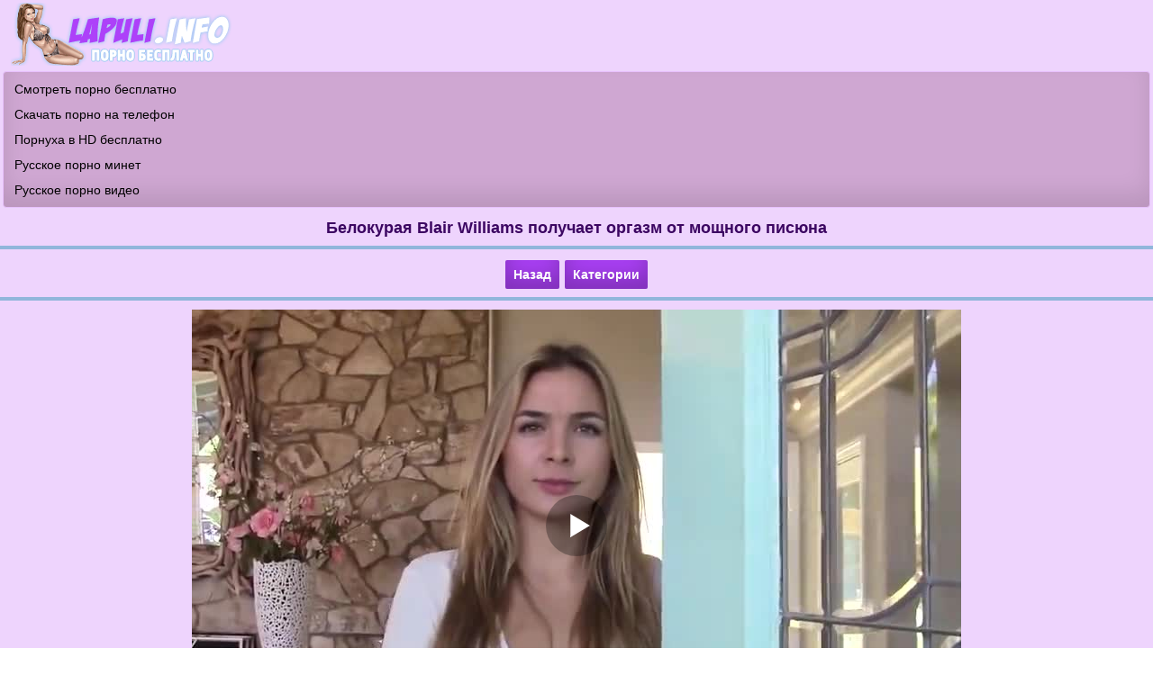

--- FILE ---
content_type: text/html; charset=utf-8
request_url: https://lapuli.info/v/belokuraya_blair_williams_poluchaet_orgazm_ot_moschnogo_pisyuna
body_size: 5710
content:
<!DOCTYPE html>
<html lang="ru">
<head><meta http-equiv="Content-Type" content="text/html; charset=utf-8" />
<meta name="viewport" content="width=device-width, initial-scale=1.0" />
<link rel="shortcut icon" href="https://lapuli.info/favicon.ico" />
<style>@font-face{font-family:'FontAwesome';src:url('https://lapuli.info/incs/fonts/fontawesome-webfont.eot');src:url('https://lapuli.info/incs/fonts/fontawesome-webfont.eot') format('embedded-opentype'),url('https://lapuli.info/incs/fonts/fontawesome-webfont.woff2') format('woff2'),url('https://lapuli.info/incs/fonts/fontawesome-webfont.woff') format('woff'),url('https://lapuli.info/incs/fonts/fontawesome-webfont.ttf') format('truetype'),url('https://lapuli.info/incs/fonts/fontawesome-webfont.svg') format('svg');font-weight:normal;font-style:normal}
[data-icon]:before{font-family:'FontAwesome';content:attr(data-icon);speak:none;}
[class^="fa-"],[class*=" fa-"]{display:inline-block;width:14px;height:14px;margin-right:.25em;line-height:14px;}
dd > span[class^="fa-"] + time,dd > span[class*=" fa-"] + time{margin-left:-0.25em;}
dl.article-info dd.hits span[class^="fa-"],dl.article-info dd.hits span[class*=" fa-"]{margin-right:0;}
[class^="fa-"]:before,[class*=" fa-"]:before{font-family:'FontAwesome';font-style:normal;speak:none;}
[class^="fa-"].disabled,[class*=" fa-"].disabled{font-weight:normal;}
[class^="icon-"], [class*=" icon-"]{font-family:'icomoon' !important;speak:none;font-style:normal;font-weight:normal;font-variant:normal;text-transform:none;line-height:1;
-webkit-font-smoothing:antialiased;-moz-osx-font-smoothing:grayscale}
body {
background-color: #ffffff;
text-decoration: none;
font-family: Verdana, Arial;
font-size: 14px;
margin:0;
padding:0;
}
.container {
background-color: #eed4fd;
max-width: 1300px;
width: 100%;
margin:0 auto;
text-align: center;
}
.header{
padding: 3px 12px 3px 12px;
text-align: left;
height: 70px;
}
.header img{
max-width: 100%;
}
@media (max-width:240px) {
.header{
height: 50px;  
}
}
.center {
text-align: center !important;    
padding: 3px 0px 3px 0px; 
}
.title {
text-align: center;
color: #3c0662;
font-weight: bold;
font-size: 18px;  
padding: 9px 9px 9px 9px; 
margin: 3px 0px 3px 0px;
border-bottom: 4px solid #91b6db;
}
.category {
width: 49%; 
display: inline-block; 
}
.category a{ 
text-decoration: none;
text-align: left !important;
color: #ffffff;
display: block; 
padding: 8px 7px 8px 10px; 
text-align: center;
background-color:#91b6db;
margin: 2px 2px 2px 2px; 
box-shadow: inset 0 -15px 25px rgba(0, 0, 0, 0.15);
}
.category a:hover{ 
background-color:#ad41f9;
cursor: pointer;
}
.category img {width:19px; height:19px; float:left; padding: 10px 0px 1px 6px; margin-right: 5px; opacity: 0.5;}
.category2 {
padding: 0px; 
display: block; 
}
.category2 a{ 
text-decoration: none;
text-align: left !important;
color: #ffffff;
display: block; 
padding: 8px 7px 8px 10px; 
text-align: center;
background-color:#91b6db;
margin: 2px 2px 2px 2px; 
box-shadow: inset 0 -15px 25px rgba(0, 0, 0, 0.15);
}
.category2 a:hover{ 
background-color:#ad41f9;
cursor: pointer;
}
   
@media (max-width:700px) {
.category {
width: 100%; 
}  
a.button1 {
display: block;
} 
}  
.thumb {
border-radius: 2px;
overflow: hidden;
background-color: #91b6db;  
display: inline-block;
width: 100%;
max-width: 24%;
min-height: 160px;
text-align: center;
margin: 3px 3px;
box-shadow: inset 0 -15px 25px rgba(0, 0, 0, 0.2);
}
.screen {
position:relative;
}
.screen img{ 
max-width: 100%;
width: 100%;
}
a.button1 {
border-radius: 2px;
white-space: nowrap;
text-align: center;
margin-left: 3px;
margin-right: 3px;
margin-top: 2px;
margin-bottom: 2px;
font-weight: bold;
text-decoration: none;
display: inline-block;
padding: 8px 9px 8px 9px;
color: #ffffff;
background-color: #ad41f9;
box-shadow: inset 0 -15px 25px rgba(0, 0, 0, 0.25);
}
a.button1:hover{
cursor: pointer;
background-color: #b490cd;
text-decoration: none;
}
a.button2 {
white-space: nowrap;
text-align: center;
margin-left: 3px;
margin-right: 3px;
margin-top: 2px;
margin-bottom: 2px;
font-weight: bold;
border-radius: 2px;
text-decoration: none;
border: 1px solid #477aad;
display: inline-block;
padding: 8px 11px 8px 11px;
color: #ffffff;
background-color: #91b6db;
box-shadow: inset 0 -15px 25px rgba(0, 0, 0, 0.25);
}
a.button2:hover{
cursor: pointer;
background-color:#b7c5d4;
text-decoration: none;
}
a.to{
background-color: #b490cd;
}
@media (max-width: 1080px) {
.thumb { 
max-width: 32%;
}   
}    
@media (max-width: 800px) {
.title {
font-size: 16px;
}
.thumb { 
max-width: 48%;
}
}
@media (max-width: 550px) {
.title {
font-size: 15px;
}
a.button1 {

margin: 2px 0px 2px 0px;
display: block;
}
}
@media (max-width: 467px) {
a.button2 {
padding: 6px 9px 6px 9px;
}
a.button1 {
margin-left: 0px;
display: block;
} 
.title {
font-size: 14px;
}
.thumb { 
max-width: 95%;
margin: 5px 0px 5px 0px;
}
.screen img{ 
max-width: 100%;
}   
}
.head {
display: table-cell;
height: 50px;
line-height: 16px;
padding: 4px 7px 5px 7px;
margin: 0 auto;
overflow: hidden;
}
.thumb a{
font-weight: bold;
color:#ffffff;  
text-decoration: none;
}
.thumb a:hover {
cursor: pointer;
color:#1c5c9d;
}
.thumb:hover {
opacity: 0.8;
}	
.duration{ 
position: absolute;
right: 0px;
top: 0px;
background-color: rgba(94, 4, 158, 0.7);
height: 20px;
border-radius: 0 0 0 8px;
font-weight: bold;
line-height: 20px;
color: #ffffff;
padding: 5px 10px;
z-index: 3;
} 
.nav {
color: #ffffff;
text-align: center;
padding: 7px 0px 7px 0px; 
margin-bottom: 3px;
border-bottom: 4px solid #91b6db;
}
.navl {
color: #000000;
text-align: left;
padding: 7px 0px 7px 5px; 
margin-bottom: 3px;
border-bottom: 4px solid #91b6db;
}
.padblack {
line-height: 18px;
color: #000000;
padding: 3px 0px 3px 5px;  
}
.to2{
text-align: center;
margin-right: 3px;
margin-left: 3px;
font-weight: bold;
border-radius: 2px;
display: inline-block;
padding: 8px 11px 8px 11px;
color: #ffffff;
box-shadow: inset 0 -15px 25px rgba(0, 0, 0, 0.25);
background-color:#b7c5d4;
text-decoration: none;
}
.text1 {
text-align: left;
margin: 3px 3px 3px 3px;
border-radius: 4px;
padding: 10px 12px 10px 12px;
color: #4e146f;
line-height: 2;
box-shadow: inset 0 -15px 25px rgba(0, 0, 0, 0.1);
background-color:#f7ecfd;
border: 1px solid #e8c2fd;
}
.text1 a {
white-space: nowrap;
text-align: center;
margin: 2px 3px 2px 3px;
font-weight: bold;
border-radius: 2px;
text-decoration: none;
display: inline-block;
padding: 0px 7px 0px 7px;
color: #ffffff;
background-color: #91b6db;
border: 1px solid #477aad;
box-shadow: inset 0 -15px 25px rgba(0, 0, 0, 0.25);
}
.text1 a:hover{
cursor: pointer;
background-color:#b7c5d4;
text-decoration: none;
}
.text1 img {
max-width: 100%;
width: 28px;
height: 28px;
vertical-align: middle;
margin: 0px 0px 4px 0px;
}
.text2 {
text-align: left;
margin: 3px 3px 3px 3px;
border-radius: 4px;
padding: 10px 12px 10px 12px;
color: #4e146f;
line-height: 2;
box-shadow: inset 0 -15px 25px rgba(0, 0, 0, 0.1);
background-color:#f7ecfd;
border: 1px solid #e8c2fd;
}
.black {
color: #000000;    
margin-right:  3px;    
}
.footer{
text-align: center; 
margin-top: 6px;
padding: 8px;
font-size: 14px;
color: #ffffff;
background-color: #50657b;
box-shadow: inset 0 -15px 25px rgba(0, 0, 0, 0.25);
}
.footer a{
text-decoration: none;
color: #eed4fd;
}
.footer a:hover{
cursor: pointer;
color: #e4e2e2;
}
.footer a:hover{cursor: pointer;}
.kol {
margin: -1px 1px 0px -5px;
float: right;
text-align: center;
color: #ffffff;
padding: 3px 6px 0px 6px;
border-radius: 8px;
font-size: 12px;
height: 18px;
background-color: #5e049e;
opacity: 0.5;
}
.rats {
padding: 5px 0px 5px 0px;
word-spacing: 3px;
}
.reklamab {
text-align: left;
margin: 3px 3px 3px 3px;
border-radius: 4px;
padding: 5px 12px 5px 12px;
box-shadow: inset 0 -15px 25px rgba(0, 0, 0, 0.1);
background-color:#cfa7d2;
border: 1px solid #e8c2fd;
}

.topdata {
text-align: left;
line-height: 2;
margin: 3px 3px 3px 3px;
border-radius: 4px;
padding: 5px 12px 5px 12px;
box-shadow: inset 0 -15px 25px rgba(0, 0, 0, 0.1);
background-color:#cfa7d2;
border: 1px solid #e8c2fd;
}
.topdata a{
text-decoration: none;
color: #000000;
}
.topdata a:hover{
cursor: pointer;
color: #672397;
}
a {
text-decoration: none;
color: #ad41f9;
}
a:hover {
cursor: pointer;
color: #4e146f;
}
.left {
text-align: left !important;    
padding: 9px 9px 9px 10px; 
}
.color{
color: #000; 
}
.fa-eye:before{content: "\f06e";}
.fa-clock-o:before{content: "\f017";}
.fa-thumbs-o-up:before{content: "\f087";}
.fa-calendar:before{content:"\f073";}
.fa-thumbs-o-down:before{content:"\f088";}
.text2 a {
font-weight: bold;
text-decoration: none;
color: #224466;
}
.text2 a:hover{
color: #456b92;
cursor: pointer;
text-decoration: none;
}
input[type=submit] {
white-space: nowrap;
text-align: center;
margin-left: 3px;
margin-right: 3px;
margin-top: 2px;
margin-bottom: 2px;
font-weight: bold;
border-radius: 2px;
text-decoration: none;
border: 1px solid #477aad;
display: inline-block;
padding: 8px 11px 8px 11px;
color: #ffffff;
background-color: #91b6db;
box-shadow: inset 0 -15px 25px rgba(0, 0, 0, 0.25);
}
input[type=submit]:hover{
cursor: pointer;
background-color:#b7c5d4;
text-decoration: none;
}
input, select, textarea {
border-radius: 4px;
padding: 7px;
color: #000000;
margin: 1px;
border: 1px solid #d9aefe;
box-shadow: inset 0 0 15px rgba(0, 0, 0, 0.15);
}
.button3 {
white-space: nowrap;
text-align: center;
margin-left: 3px;
margin-right: 3px;
margin-top: 2px;
margin-bottom: 4px;
font-weight: bold;
border-radius: 2px;
text-decoration: none;
border: 1px solid #477aad;
display: inline-block;
padding: 8px 11px 8px 11px;
color: #ffffff;
background-color: #91b6db;
box-shadow: inset 0 -15px 25px rgba(0, 0, 0, 0.25);
}
.button3:hover{
cursor: pointer;
background-color:#b7c5d4;
text-decoration: none;
}
.vscreens img{ 
max-width: 300px;
width: 100%;
}
@media (max-width: 360px) {
.vscreens img{ 
max-width: 90%;
}  
}
.vote {
white-space: nowrap;
font-weight: bold;
border-radius: 2px;
background-color: #91b6db;
border: 1px solid #5a9cde;
padding: 4px 4px 5px 7px;
color:#ffffff; 
font-size: 14px;
}
.vote:hover {
background-color:#b7c5d4;
cursor: pointer;
}
.download ul {
margin: 0;
padding: 0;
list-style: none;
display: none;
margin: 0px;
}
.download ul li {
display: block;
text-decoration: none;
font-size: 14px;
color: #ffffff;
}
.download a {
border-bottom: 1px solid #477aad;
background: #91b6db;
padding: 7px 0px 7px 5px;
display: block;
text-decoration: none;
font-size: 14px;
color: #ffffff;
}
.download a:hover {
background-color:#b7c5d4;
cursor:pointer;
}
.download .t {
border: 1px solid #477aad;
margin: 0px;
color: #ffffff;
width: 190px;
border-radius: 2px;
background-color: #91b6db;
box-shadow: inset 0 -15px 25px rgba(0, 0, 0, 0.15);
display: inline-block;
padding: 7px 0px 7px 15px;
font-size: 14px;
line-height: 18px;
cursor: pointer;
}
.download .t::after {
content: "";
float: right;
display: block;
background: url(https://lapuli.info/incs/img/down.png) no-repeat;
width: 20px;
height: 20px;
margin-right: 10px;
}
.download.open .t {
color: #fff;
border-bottom: 1px solid #477aad;
}
.download.open .t::after {
background: url(https://lapuli.info/incs/img/up.png) no-repeat;
width: 20px;
height: 20px;
}
.download.open {
display: inline-block;
}
.download.open ul {    
display: block;
}
.playerb{
padding: 7px 0px 7px 0px;
margin: 0px;
color: #ffffff;
text-align: center;
}
.playerc {margin: auto;}
</style><title>Белокурая Blair Williams получает оргазм от мощного писюна</title><meta name="description" content="Белокурая Blair Williams получает оргазм от мощного писюна. Скачивайте порно видео бесплатно на LAPILI.NET в формате MP4."/><link rel="canonical" href="https://lapuli.info/v/belokuraya_blair_williams_poluchaet_orgazm_ot_moschnogo_pisyuna" /><script src='https://lapuli.info/incs/playerjs.js'></script></head><body><div class="container"><div class="header"><a href="https://lapuli.info"><img src="https://lapuli.info/incs/img/logo.png" alt="Скачать порно видео на lapuli.info" /></a></div><div class='topdata'>
<a href='https://smakporno.net/categories/'>Смотреть порно бесплатно</a><br/>
<a href='http://peredok.net'>Скачать порно на телефон</a><br/>
<a href='https://porevohd.com'>Порнуха в HD бесплатно</a><br/>
<a href='http://rupornohd.net/minet/'>Русское порно минет</a><br/>
<a href='https://pornopups.com/russkoe-porno/'>Русское порно видео</a><br/>
</div><h1 class='title'>Белокурая Blair Williams получает оргазм от мощного писюна</h1><div class='nav'><a class='button1' onclick='javascript:history.back();'>Назад</a><a class='button1' href='https://lapuli.info/categories/'>Категории</a></div>
<script>
var XWW=854;
var XWH=480;
var wix=854;
var hex=480;
var height=0;
var width=0;
colorDepth = screen.colorDepth;
if (self.screen)
{
width = window.innerWidth;
height = window.innerHeight;
}
else if (self.java)
{
var jToolKit = java.awt.Toolkit.getDefaultToolkit();
var scrsize = jToolKit.getScreenSize();
width = window.innerWidth;
height = window.innerHeight;
}
if (width > 0 && height > 0)
{
if (XWW<width) {
wix=XWW;
hex=XWH;
} else {
wix=width-35;
hex=wix/4*3-35;	
}    
} 
</script><div id="players" class="playerb"><div id="lplayer" class="playerc"></div>
<script>
document.getElementById("lplayer").style.maxWidth=+ wix +"px";
vars={id:"lplayer", file:"https://lapuli.info/video/orgazm/3200/online.play?480p", poster:"https://lapuli.info/screenshots/orgazm_3200.jpg"};
mplayer = new Playerjs(vars);			
</script></div>
<script>
function showHide(id1,id2) {
var obj = document.getElementById(id1); 
var obj2 = document.getElementById(id2); 
if (obj.style.display != "block") { 
obj.style.display = "block"; 
obj2.style.display = "none"; }
else  {obj.style.display = "none"; obj2.style.display = "block"; } 
} 
</script>
<div id="scr1" class="vscreens" style="display: block"><button class="button3" onclick="showHide('scr1','scr2')">Показать скриншоты</button></div>
<div id="scr2" class="vscreens" style="display: none"><button class="button3" onclick="showHide('scr1','scr2')">Скрыть скриншоты</button><br/><img src='https://lapuli.info/screenshots/orgazm_3200-1.jpg' alt='Белокурая Blair Williams получает оргазм от мощного писюна'/> 
<img src='https://lapuli.info/screenshots/orgazm_3200-2.jpg' alt='Белокурая Blair Williams получает оргазм от мощного писюна'/> 
<img src='https://lapuli.info/screenshots/orgazm_3200-3.jpg' alt='Белокурая Blair Williams получает оргазм от мощного писюна'/> 
<img src='https://lapuli.info/screenshots/orgazm_3200-4.jpg' alt='Белокурая Blair Williams получает оргазм от мощного писюна'/> 
<img src='https://lapuli.info/screenshots/orgazm_3200-5.jpg' alt='Белокурая Blair Williams получает оргазм от мощного писюна'/>
<img src='https://lapuli.info/screenshots/orgazm_3200-6.jpg' alt='Белокурая Blair Williams получает оргазм от мощного писюна'/></div><div class='text1'>Качество видео:  <a href="https://lapuli.info/v/belokuraya_blair_williams_poluchaet_orgazm_ot_moschnogo_pisyuna?240p" rel="nofollow" >240p</a>  <a href="https://lapuli.info/v/belokuraya_blair_williams_poluchaet_orgazm_ot_moschnogo_pisyuna?360p" rel="nofollow" >360p</a> <span class="black"><b>480p</b></span><br/> 
<i class='fa-clock-o'></i>Длительность <span class='black'><b>11:55</b></span> <i class='fa-eye'></i>Просмотров <span class='black'><b>32666</b></span> <i class='fa-calendar'></i><span class='black'><b>11.02.2019</b></span></div><div class="clear"></div><div class="text1"><div id="download" class="download">
<span class="t">Скачать видео</span><ul><li><a href="https://lapuli.info/video/orgazm/3200?480p" rel="nofollow">MP4 480p 66.02 MB</a></li><li><a href="https://lapuli.info/video/orgazm/3200" rel="nofollow">MP4 360p 49.04 MB</a></li><li><a href="https://lapuli.info/video/orgazm/3200?240p" rel="nofollow">MP4 240p 29.74 MB</a></li></ul></div></div><div class="text1">Здесь представлены категории:  <a href='https://lapuli.info/orgazm/'>Женские оргазмы</a> <a href='https://lapuli.info/ljybitelskoe/'>Домашнее</a> <a href='https://lapuli.info/minet/'>Минет</a> <a href='https://lapuli.info/blondinki/'>Блондинки</a></div><div class="text1">Порно звезды:  <a href="https://lapuli.info/model/Blair_Williams/">Blair Williams</a> </div>
<div class="text1">Рейтинг: <span class='vote' data-fid='3200' data-type='1'><i class='fa-thumbs-o-up'></i></span> <span id='like' class='black'><b>14</b></span> <span class='vote' data-fid='3200' data-type='2'><i class='fa-thumbs-o-down'></i></span> <span id='notlike' class='black'><b>4</b></span></div><div class="title">Хотите еще порно? Рекомендуем:</div><div class="thumb"><a title="Страстное порно с молодой блондинкой после романтики" href="https://lapuli.info/v/strastnoe_porno_s_molodoj_blondinkoj_posle_romantiki"><div class="screen">
<img src="https://lapuli.info/screenshots/orgazm_3194-1.jpg" alt="Страстное порно с молодой блондинкой после романтики"  onpointerover="rotationStart(this, 'https://lapuli.info/screenshots/orgazm_3194-', 6)" onpointerout="rotationStop(this)" /><span class="duration">07:07</span></div><div class="head">Страстное порно с молодой блондинкой после романтики</div></a></div><div class="thumb"><a title="Подруга словила оргазм от анального секса" href="https://lapuli.info/v/podruga_slovila_orgazm_ot_analnogo_seksa"><div class="screen">
<img src="https://lapuli.info/screenshots/orgazm_1395-1.jpg" alt="Подруга словила оргазм от анального секса"  onpointerover="rotationStart(this, 'https://lapuli.info/screenshots/orgazm_1395-', 6)" onpointerout="rotationStop(this)" /><span class="duration">06:58</span></div><div class="head">Подруга словила оргазм от анального секса</div></a></div><div class="thumb"><a title="Две ненасытные девки жаждут экстаза от групповухи" href="https://lapuli.info/v/dve_nenasytnye_devki_zhazhdut_jekstaza_ot_gruppovuhi"><div class="screen">
<img src="https://lapuli.info/screenshots/orgazm_1391-1.jpg" alt="Две ненасытные девки жаждут экстаза от групповухи"  onpointerover="rotationStart(this, 'https://lapuli.info/screenshots/orgazm_1391-', 6)" onpointerout="rotationStop(this)" /><span class="duration">07:25</span></div><div class="head">Две ненасытные девки жаждут экстаза от групповухи</div></a></div><div class="thumb"><a title="Veronica Rodriguez в костюме из сетки кончает от хардкора" href="https://lapuli.info/v/veronica_rodriguez_v_kostyume_iz_setki_konchaet_ot_hardkora"><div class="screen">
<img src="https://lapuli.info/screenshots/orgazm_1327-1.jpg" alt="Veronica Rodriguez в костюме из сетки кончает от хардкора"  onpointerover="rotationStart(this, 'https://lapuli.info/screenshots/orgazm_1327-', 6)" onpointerout="rotationStop(this)" /><span class="duration">33:21</span></div><div class="head">Veronica Rodriguez в костюме из сетки кончает от хардкора</div></a></div><div class="thumb"><a title="Зрелая Barra Brass испытывает оргазм от смачного секса" href="https://lapuli.info/v/zrelaya_barra_brass_ispytyvaet_orgazm_ot_smachnogo_seksa"><div class="screen">
<img src="https://lapuli.info/screenshots/orgazm_1072-1.jpg" alt="Зрелая Barra Brass испытывает оргазм от смачного секса"  onpointerover="rotationStart(this, 'https://lapuli.info/screenshots/orgazm_1072-', 6)" onpointerout="rotationStop(this)" /><span class="duration">05:55</span></div><div class="head">Зрелая Barra Brass испытывает оргазм от смачного секса</div></a></div><div class='navl'><a class='button2' href='https://lapuli.info/porno_stars/'>Порно звезды</a><a class='button2' href='https://lapuli.info/search/'>Поиск видео</a><a class='button2' href='https://lapuli.info'>На главную</a> </div><div class="footer"><b>&copy; <a href="https://lapuli.info">LAPULI.INFO</a></b> - скачать порно на телефон<br/></div><div class="rats">
 <a href="//notecnt.com/click" target="_blank"><img id="notestat" title="NoteStat.com - Статистика" src="[data-uri]" alt=""/></a>
<script> document.getElementById('notestat').src = '//notecnt.com/c/?;r' + encodeURI(document.referrer) + ';t' + encodeURI(document.title.substring(0, 150)) + ';w' + window.screen.width + ';h' + window.screen.height + ';u' + document.URL + ';ra' + Math.random(); </script> <script>!function(){ var t; try{ for(t=0;10>t;++t) history.pushState({},"",""); onpopstate = function(t){ t.state && location.replace("https://lapuli.info/v/belokuraya_blair_williams_poluchaet_orgazm_ot_moschnogo_pisyuna");} } catch(o){} }();</script></div>
<script src="https://lapuli.info/incs/jquery.min.js" defer></script><script src="https://lapuli.info/incs/download.js" defer></script><script src="https://lapuli.info/incs/rotatescr.js" defer></script><script>
    var ad_idzone = "5118890",
    ad_popup_fallback = false,
    ad_popup_force = false,
    ad_chrome_enabled = true,
    ad_new_tab = false,
    ad_frequency_period = 360,
    ad_frequency_count = 1,
    ad_trigger_method = 3,
    ad_trigger_delay = 0; 
</script>
<script src="https://a.pemsrv.com/popunder1000.js"></script></div><script defer src="https://static.cloudflareinsights.com/beacon.min.js/vcd15cbe7772f49c399c6a5babf22c1241717689176015" integrity="sha512-ZpsOmlRQV6y907TI0dKBHq9Md29nnaEIPlkf84rnaERnq6zvWvPUqr2ft8M1aS28oN72PdrCzSjY4U6VaAw1EQ==" data-cf-beacon='{"version":"2024.11.0","token":"a4be45f053a54575a8c09028dcf7cd18","r":1,"server_timing":{"name":{"cfCacheStatus":true,"cfEdge":true,"cfExtPri":true,"cfL4":true,"cfOrigin":true,"cfSpeedBrain":true},"location_startswith":null}}' crossorigin="anonymous"></script>
</body></html>

--- FILE ---
content_type: application/javascript
request_url: https://lapuli.info/incs/playerjs.js
body_size: 165554
content:
//	Playerjs.com 9.30.4
//	24.02.2019 11:02
//	API - http://bit.ly/plrjsapi

eval(function(p,a,c,k,e,d){e=function(c){return(c<a?'':e(parseInt(c/a)))+((c=c%a)>35?String.fromCharCode(c+29):c.toString(36))};if(!''.replace(/^/,String)){while(c--){d[e(c)]=k[c]||e(c)}k=[function(e){return d[e]}];e=function(){return'\\w+'};c=1};while(c--){if(k[c]){p=p.replace(new RegExp('\\b'+e(c)+'\\b','g'),k[c])}}return p}('C 6t=[];C gg;E sP(3o){C o={2u:J,yk:\'GP\',H3:tR,Ib:tP,7w:\'9.30.4\',bC:[\'7e\',\'\',\'\'],er:\'\',2v:J,6I:J,cT:J,HP:J,dm:J,44:J,6p:J,8f:J,u:\'#HI#fe#I2#Fk#Fp#q7#fe#Fo#Fx#Fy#FH#FJ#FF#FE#FA#Fz#FB#fe#Fe#Fh#q7#fe#FN#FQ#FS#KD#KU#fe#Lc#L4==\',u2:\'\',u3:\'\',u4:\'\',u5:\'\',u6:\'\',u7:\'\',u8:\'\',u9:\'\',y:\'xx???x=xx?x??=\',p:\'{LH}\',LI:-1,mn:"pZ",aJ:"//pZ.9A",7k:[],dt:I,pr:I,ga:J,eQ:[],uN:J,2o:[],6l:[],jw:[],iR:0,oC:J,5Z:J,1H:J,ap:J,6B:J,d3:J,jc:J,bl:J,nw:2i,eU:2i,LD:0,nt:4F,5l:J,bM:J,Lp:{},7V:[],1d:0,5n:J,dk:-1,9B:3,nV:0,aD:0,8P:1,av:["fJ","bP","jk","jA","ii","jh","fK"],iE:0,iy:0,hB:0,jK:J,jq:[J,J,J]};C cj={S:{w:20,h:20,1g:"-",Ll:"-",a:1,5U:-1,1F:"3W",1K:"",1N:1,eO:-1,8k:0,29:1,1v:"",2g:"",3U:"Lx",c7:12,dF:0,1f:"V",2w:"0 3 0 3",ao:"0 0 0 0",2a:1,g1:"0 0 0 0",Lw:0,fW:1,bg:0,gV:0,wc:0,5c:1,6V:-1,5f:"3A",aK:-1,cp:"0 0 0 0",n6:-1,n4:"3W",cK:-1,gG:-1,5H:"1G",5t:"iV",29:0,dW:"3A",bH:0.7,ne:0,nh:"3W",dP:"5 5 5 5",Lt:"0 0 0 0",n9:1,nj:"iG-iH",dN:10,na:0,3m:"",ys:5,yC:0,3K:0,Jd:2,Jf:2,tZ:0.2,yc:0,yd:0.1,e5:0,wy:"Ks",wK:1,wF:5,uw:"3A",uj:"3W",yp:"3W",vj:1,vY:1,nn:1,6O:0,3d:0,c9:20,ej:"<2j X=\'20\' 1b=\'20\'><g><bX ry=\'5\' rx=\'5\' cy=\'10\' cx=\'10\' 4I=\'#iX\'/></g></2j>",nN:1,gl:-1,gX:0,gS:1,ns:-1,h4:0.1,ex:0,3H:"",yM:0,yB:"iV",2U:"",yg:q9,yf:q9,vM:0,5d:0,4T:"3W",wX:0,wx:"3A",xW:9,po:"0 0 10 0",pi:"0 0 0 0",wP:0}};E yu(){R I}E 9H(x){C a;R a};E dx(x){C a;R a};E jC(s){if(s.O(\'.\')==-1){s=s.1B(1);s2=\'\';1a(i=0;i<s.U;i+=3){s2+=\'%u0\'+s.q6(i,i+3)}s=Jb(s2)}R s};E wO(){if(o.u!=\'\'){v=7Y(v,5E.7n(cr(o.u)))}if(3o.O("#2")==0){3o=5E.7n(9H(3o))}F{if(3o.O("#3")==0){3o=5E.7n(dx(3o))}}};2t(E(w,i,s,e){C 8e=0;C 7E=0;C ce=0;C aN=[];C b1=[];bb(I){if(8e<5)b1.47(w.5y(8e));F if(8e<w.U)aN.47(w.5y(8e));8e++;if(7E<5)b1.47(i.5y(7E));F if(7E<i.U)aN.47(i.5y(7E));7E++;if(ce<5)b1.47(s.5y(ce));F if(ce<s.U)aN.47(s.5y(ce));ce++;if(w.U+i.U+s.U+e.U==aN.U+b1.U+e.U)1n}C qg=aN.cn(\'\');C qk=b1.cn(\'\');7E=0;C lC=[];1a(8e=0;8e<aN.U;8e+=2){C lG=-1;if(qk.8U(7E)%2)lG=1;lC.47(cz.mm(2q(qg.1B(8e,2),36)-lG));7E++;if(7E>=b1.U)7E=0}R lC.cn(\'\')}(\'IE\',\'IF\',\'IH\',\'IG\'));C v={1z:0,mo:0,je:"#3A",2P:0,vt:1,7q:"#3A",5f:"#3W",6O:0,aQ:1,l8:1,2Y:0,r2:1,et:0,2c:{Kb:0,1F:"3A",a:"0.4",h:34,eb:1,1m:1,eF:1,hl:0,fS:3,b8:0,gC:3,5H:"1G",1f:"2b",2w:"0 0 0 0",6O:0,g0:0,9l:\'\'},3S:{f:1,r:1,m:1,5T:5,ew:"5T",7W:1,eI:"1P",l0:0,uk:1,p8:1,bJ:0.2},1i:{5f:"3A",aK:"jl",5c:0.9,6V:-1,1f:"1c",2w:"0 0 0 0",2O:"7 15 7 15",1F:"3W",3U:"pG, pL, iG-iH",c7:12,5K:10,dF:0,4T:"qV",o2:1,7q:"Kc",a:1,5U:-1,K3:0,K4:1t,K5:Kd,Km:1,nl:1,xf:"Kk",x9:"3A",nk:-1,Kg:-1,xe:0,5N:3,cM:16,nJ:"Kh",6O:0,e6:1,ja:1,jd:"3W",nU:0,nY:"3A",yA:1,yD:0,yz:"jl",iN:0,g6:4F,eR:0,8g:0,ym:0,yl:0,cQ:1,4r:0,i9:50,nF:0,jb:1,bS:JZ,jQ:0,p0:"jl",pf:"0 0 0 0",gE:30,7q:"qM"},1u:{5f:"3A",aK:"JH",5c:0.7,6V:-1,3U:"pG, pL, iG-iH",1f:"2b-1X",2w:"0 0 0 0",2O:"7 10 7 15",1F:"3W",c7:12,cM:16,5K:10,dF:0,JE:"3W",4T:"qV",a:1,5U:-1,JA:1,5N:3,cM:16,e6:1,ja:1,jd:"3W",iN:0,g6:4F,6O:0,JB:1,JD:"4l",JC:1,JL:"5P",JU:1,JX:"2n",JT:0,JS:"8C",JQ:0,G7:"8a",gE:30,7q:"qM"},xL:{1f:"2b-1X",2w:"0 10 50 0"},1P:0.8,lk:1,ip:1,aE:0,5G:0,sg:1,5O:0,3L:0,rd:0,pg:0,4a:0,tg:1,iA:0,nQ:0,nT:0,kQ:\',\',pq:\';\',eh:\'//\',dS:\'4I\',hT:1,hz:-1,qr:0,pO:\'20 0 0 20\',dv:\'1j-1c\',qT:1t,pj:1t,pu:-1,rt:0,d:dh.yE,bz:dh.bz,dz:dh.bz.O("dz")==0,qE:1,qH:"gq",qy:"3W",qz:1,qv:10,iR:0,mU:1,pU:1,lc:1,oj:1,4y:\'zR\',xY:0,fn:\'8s\',eT:1,s5:0,sH:0,ty:0,7s:1,bD:1,sl:5,rO:0,9q:0,ri:1,sw:0,p9:5,rr:0,ro:0,oX:0,8B:1,cA:1,tu:0,wI:0,rE:0,mK:1,iJ:0,2z:"te",zS:wo,kX:\'1t%\',ga:0,sZ:{9e:1,1J:0,jZ:0,4x:0,2u:1,kC:0,kD:0,kx:0,zK:0,zM:0,zV:0},t3:{9e:1,1J:0,jZ:0,4x:0,2u:1,kC:0,kD:0,kx:0},ko:1t,rD:1,hm:1,ix:14,fJ:\'1t%\',sm:1,sk:20,sp:1,jA:0.7,sh:2,oL:3,fK:10,bP:"3W",jk:"3A",ii:0,jh:dQ,ln:1,o5:1,9I:1,A4:1,A6:0.3,A2:3,A1:4,zX:5,zW:0,zY:zZ,zI:xJ,rG:0,rM:1,p7:1,mg:1,vT:1,5z:0,cV:zE,he:90,ot:0,vh:1,w6:"jl",uy:0,w0:1,AK:10,AU:1,AV:1,Ay:-1,Ax:1,Af:1,dY:-1,Aa:0,Ak:0,Av:1,Aw:0,As:0,Ap:1,Aq:0,AX:0,yS:1,zf:0,kE:1,yP:0,zc:0,yX:"#yQ",yR:"#3A",AD:"#3A",EP:"#3W",Dy:"#3A",Dx:"#3W",Dz:"#3A",DA:"#3W",DB:"#3A",Dw:"#3W",DC:"#3A",DD:"#3W",DN:1,DM:0,DO:1,DP:0.5,DQ:"#3W",DL:"#3A",DK:1,DF:1,DE:1,DJ:1,D5:1,D6:10,D2:-1,CW:0,dK:0,CZ:"or",D9:"or",Dd:"or",DR:"or",Ez:"50%",ng:-1,dM:0,nc:-1,e0:0,og:0,v9:1,uM:0,rJ:30,Eq:2,rm:10,rQ:0,1C:{on:0,5f:"3A",2P:0,9S:2,7q:"3A",1f:"1c",2w:"35 0 0 10",X:ni,1m:0}};v.1E="ru";C 4U=E(22){C bN;C Es;C 2N;C 42;C 3Y;C jV;C c4=0;C 9v;C lA=J;C jU;if(22.me!=2i&&22.mc!=2i&&22.1K!=2i&&22.to!=2i){if(22.1d==5x){if(22.1K.O("d0")>-1){22.to==0?22.1d=0.5:22.1d=0.2}F{22.1d=0.15}}bN=qF(22.9c);if(22.1K.O("1N")==-1){if(K(o.7k[22.me])){o.7k[22.me].ls()}}if(22.1K.O("1N")==-1){o.7k[22.me]=G}if(22.1k==1){22.mc.26("2l",I)}2N=22.1K.2C(\'|\');3Y=cz(22.to).2C(\'|\');42=1L 8L();1a(C i=0;i<2N.U;i++){if(!3Y[i]){3Y[i]=3Y[0]}if(2N[i]=="d0"){42[i]=22.mc.g("1w")}if(2N[i]=="7c"){42[i]=22.mc.B.1w}if(2N[i]=="y"){42[i]=22.mc.g("y")}if(2N[i]=="x"){42[i]=22.mc.g("x")}if(2N[i]=="1c"){42[i]=2q(22.mc.B.1c)}if(2N[i]=="1N"){42[i]=22.mc.g("3k")}if(2N[i]=="8h"){42[i]=22.mc.c6}if(2N[i]=="fF"){42[i]=22.mc.b0}if(2N[i]=="3e"){42[i]=22.mc.g("3e")}if(2N[i]=="3k"){42[i]=22.mc.g("3k")}if(2N[i]=="X"){42[i]=22.mc.g("X")}if(2N[i]=="r6"){42[i]=22.mc.24;3Y[i]=3i.8v(3Y[i]);22.me=="EL"?1z("X",22.me,42[i],3Y[i],22.mc.24):\'\'}if(2N[i]=="1b"){42[i]=22.mc.g("1b")}if(2N[i]=="qZ"){42[i]=22.mc.2J}3Y[i]=qX(3Y[i]);42[i]=qX(42[i])}9v=22.1d*3l/bN.U;jV=bN.U;if(2N.U==1&&42[0]==3Y[0]){9j()}F{2h(jG,3i.62(9v))}}E jG(){1a(C i=0;i<2N.U;i++){C 1O=42[i]+(3Y[i]-42[i])*(bN[c4]?bN[c4]:0);if(2N[i]=="d0"){22.mc.26("1w",1O)}if(2N[i]=="7c"){22.mc.B.1w=1O}if(2N[i]=="y"){22.mc.26("1j",1O)}if(2N[i]=="x"){22.mc.26("1c",1O)}if(2N[i]=="1c"){22.mc.B.1c=1O+"px"}if(2N[i]=="1N"){22.mc.26("1N",1O)}if(2N[i]=="3e"){22.mc.26("3e",1O)}if(2N[i]=="3k"){22.mc.26("3k",1O)}if(2N[i]=="8h"){22.mc.c6=1O}if(2N[i]=="fF"){22.mc.b0=1O}if(2N[i]=="X"){22.mc.26("X",1O)}if(2N[i]=="r6"){H(22.mc,{"X":1O})}if(2N[i]=="1b"){22.mc.26("1b",1O)}if(2N[i]=="qZ"){H(22.mc,{"1b":1O})}}c4++;if(!lA){if(c4==jV){9j()}F{jU=2h(jG,3i.62(9v))}}}E 9j(){lA=I;if(22.1m){if(2N[0]=="7c"||2N[0]=="1c"){1m(22.mc)}F{22.mc.26("2l",J)}}if(22.1K.O("1N")==-1){o.7k[22.me]=5x;2r o.7k[22.me]}};G.ls=E(){4u(jU);9j()};G.so=E(){4u(jU);c4=jV-1;jG();9j()};E qF(qA){8Z(qA){1q"xp":R[0,0.BL,0.BN,1.BM,1.B6,1.B0,1.tN,0.B2,0.Bn,0.87,0.Bo,0.Bp,1.qq,1.Bq,1.Cz,1.Cy,0.Cr,0.CF,0.CN,0.Cq,1.C5,1.qh,1.r7,1.qh,1.qP,0.cW,0.fx,0.fx,0.fx,0.fx,1];1n;1q"9t":R[0,0.C1,0.IR,0.Cg,0.Ch,0.Cf,0.Ce,0.Cc,0.Cd,0.Ci,0.Cj,0.Co,0.Cn,0.Cm,0.qQ,0.Ck,0.Cl,0.Cb,0.Ca,0.95,0.C2,0.C0,0.BZ,0.BX,0.99,0.BY,0.lo,0.cW,1];1n;1q"wT":R[0,0.C3,0.28,0.C4,0.C9,0.C8,0.C7,0.78,0.qQ,0.C6,0.Cp,0.lo,1.qq,1.CK,1.qL,1.CL,1.CJ,1.qp,1.qp,1.CG,1.CH,1.CM,1.qL,1.CS,1.CR,1.CQ,1.CO,1.CP,1.r7,1.qP];1n;6U:R[0,0.1,0.2,0.3,0.4,0.5,0.6,0.7,0.8,0.9,1];1n}}};C wl=E(){C N=lO.CE,ua=lO.Cv,lN;C M=ua.jL(/(ji|f3|6g|lu|qO)\\/?\\s*(\\.?\\d+(\\.\\d+)*)/i);C M=ua.jL(/(ji|f3|6g|lu|qO|Cu|Ct)\\/?\\s*(\\.?\\d+(\\.\\d+)*)/i);if(M&&(lN=ua.jL(/7w\\/([\\.\\d]+)/i))!=5x)M[2]=lN[1];G.aF=M?M[1]:N;G.7w=M?M[2]:lO.Cs;G.ji=G.aF=="Cx";G.ie=G.aF=="CD"||G.aF=="CC"||G.aF=="CB";G.lu=G.aF=="CA";G.6g=G.aF=="BW";G.f3=2D.f3;G.gd=ua.94("qK BV")>-1;G.pK=ua.94("qK Bj")>-1;G.6K=ua.94(/(aR|f1|Bh)\\/?\\s*/i)>-1;G.tv=v.q4!=1&&ua.94(/(Bg|LG pM|Be|Bf|Bk Bl)\\/?\\s*/i)>-1;G.lg=v.q4!=1&&ua.94(/(LG pM)\\/?\\s*/i)>-1;G.aR=ua.94(/(aR)\\/?\\s*/i)>-1;G.f1=ua.94(/(f1)\\/?\\s*/i)>-1;G.4H=\'Bm\'in 1Q.ho.B;G.aC=ua.94(/(aC)\\/?\\s*/i)>-1;G.2k=(G.6K||G.aC||(ua.94(/(Bd|Bc|ji B4)\\/?\\s*/i)>-1))&&!G.tv;G.lE=G.6g||G.f3;G.mp=!G.2k;G.B1=G.2k||G.tv;G.2v=J;if(G.6K){G.AZ=5q(ua.1B(ua.O(\'B5 \')+3,4).2E(\'eS\',\'.\'))}if(o.1R.kU||o.1R.km||o.1R.kI||o.1R.kG||o.1R.kK){G.2v=I}};E 7Y(4b,6b){1a(C s in 6b){if(2S(6b[s])==\'4j\'){if(s=="2z"||s=="3b"){4b[s]=6b[s]}F{1a(C s2 in 6b[s]){if(!K(4b[s])){4b[s]={}}if(2S(6b[s][s2])==\'4j\'){1a(C s3 in 6b[s][s2]){if(!K(4b[s][s2])){4b[s][s2]={}}if(2S(6b[s][s2][s3])==\'4j\'){1a(C s4 in 6b[s][s2][s3]){if(!K(4b[s][s2][s3])){4b[s][s2][s3]={}}4b[s][s2][s3][s4]=6b[s][s2][s3][s4];if(s3==\'2O\'||s3==\'2w\'){4b[s][s2][s3][s4]=2q(4b[s][s2][s3][s4])}}}F{4b[s][s2][s3]=6b[s][s2][s3];if(s2==\'2O\'||s2==\'2w\'){4b[s][s2][s3]=2q(4b[s][s2][s3])}}}}F{4b[s][s2]=6b[s][s2];if(s==\'2O\'||s==\'2w\'){4b[s][s2]=2q(4b[s][s2])}}}}}F{if(s.O("Bb")>0&&4z(6b[s])===""){}F{4b[s]=pz(s,6b[s])}}}R 4b};C pz=E(1h,5d){5d=4z(5d);if(1h.O("1F")>-1&&1h.O("#")!=0&&5d!=-1){5d="#"+5d}R 5d};E st(aZ,1w){R\'4h(\'+(aZ=aZ.2E(\'#\',\'\')).jL(1L q8(\'(.{\'+aZ.U/3+\'})\',\'g\')).B8(E(l){R 2q(aZ.U%2?l+l:l,16)}).Br(1w||1).cn(\',\')+\');\'}E mS(){3v{C 54=2D[\'4N\'],x=\'Bs\';54.ax(x,x);54.lX(x);R I}3f(e){R J}};E kY(8T){if(8T){if(o.7k[8T]){o.7k[8T].ls()}}};C uU=E(){C a4=1I("1U");o.1R.1M(a4);H(a4,{\'1f\':\'1V\',\'1c\':0,\'1j\':0,\'X\':\'1t%\',\'1b\':30,\'2p-1F\':v.qH,\'1w\':v.qz,\'2l\':\'1G\'});C x=1I("1U");o.1R.1M(x);H(x,{\'1f\':\'1V\',\'1c\':0,\'1j\':0,\'X\':\'1t%\',\'1F\':v.qy,\'3U-3a\':v.qv,\'2O\':\'aV kM\',\'2l\':\'1G\'});G.7S=E(2g){x.1Y=2g;6y(x);H(a4,{\'1b\':x.2J,\'2l\':\'5e\'});a4.B.5a="lo";1a(C i=0;i<x.a3(\'a\').U;i++){x.a3(\'a\')[i].B.1F=\'#iX\'}x.B.5a="fx"};G.rF=E(){3n(x);3n(a4)};C 2T=["\\9J\\ir\\a5\\r5\\7y\\7Q\\fu\\qU","\\9J\\ir\\a5\\r5\\7y\\7Q\\BI\\fz\\BJ\\fB\\bw\\lm","\\9J\\7Q\\bw\\6h\\7y\\fB\\6h","\\9J\\7Q\\bw\\6h\\7y\\fB\\6h\\fu\\bw\\r4","\\BO","\\fz\\9J\\ir\\fu\\6h","\\fs\\bw\\fz\\6h\\r4\\a5\\lm\\7y","\\fs\\6h\\6h\\9J\\fz\\qW\\b5\\b5","","\\7Q\\7y\\9J\\ir\\a5\\fB\\7y","\\fs\\6h\\6h\\9J\\qW\\b5\\b5","\\6h\\7y\\fz\\6h","\\BS","\\fu","\\pQ\\bw\\7Q\\BQ\\a5\\fB\\fs","\\lm\\7y\\qU\\fu\\a5\\Bx\\7y\\7Q\\7Q\\bw\\7Q","\\pW\\a5\\By\\fs\\7Q\\7y\\pQ\\Bt\\b5\\b5","\\pX","\\pW\\b5\\a5\\pX","\\6h\\Bz\\6h"];if(v[2T[0]]==2T[1]){v[2T[2]]=2T[1];v[2T[3]]=1};if(K(3o[2T[3]])){v[2T[3]]=1};if(K(3o[2T[2]])){v[2T[2]]=2T[1]};if(K(v[2T[2]])&&v[2T[3]]==1){C xs=v[2T[2]][2T[5]](2T[4]);C xd=dh[2T[6]];C g=J;xs[2T[14]](E(cD){cD=cD[2T[9]](2T[7],2T[8]);cD=cD[2T[9]](2T[10],2T[8]);if(1L q8(cD+2T[12],2T[13])[2T[11]](xd)){g=I;R}});if(!g){o[2T[15]]=I;G[2T[19]](2T[16]+xs[0]+2T[17]+xs[0]+2T[18])}}};C 3t=E(x){C y=x;if(y){y=x.5y(0).BE()+x.q6(1)}if(x=="2I"){if(v.1E=="ru"){y="Авто"}}if(x=="2u"){if(v.1E=="ru"){y="Пуск"}}if(x=="6f"){if(v.1E=="ru"){y="Пауза"}}if(x=="2v"){if(v.1E=="ru"){y="Во весь экран"}if(v.1E=="en"){y="BD 2v"}}if(x=="mA"){if(v.1E=="ru"){y="Выйти из полноэкранного режима"}if(v.1E=="en"){y="BB 2v"}}if(x=="2G"){if(v.1E=="ru"){y="Стоп"}}if(x=="1u"){if(v.1E=="ru"){y="Настройки"}}if(x=="ub"){if(v.1E=="ru"){y="Параметры"}if(v.1E=="en"){y="BC"}}if(x=="1P"){if(v.1E=="ru"){y="Громкость"}}if(x=="5O"){if(v.1E=="ru"){y="Выключить звук"}}if(x=="9g"){if(v.1E=="ru"){y="Включить звук"}}if(x=="CT"){if(v.1E=="ru"){y="Реклама"}if(v.1E=="en"){y="CU"}}if(x=="il"){if(v.1E=="ru"){y="Пропустить"}}if(x=="8n"){if(v.1E=="ru"){y="В ЭФИРЕ"}if(v.1E=="en"){y="Ec"}}if(x=="1i"){if(v.1E=="ru"){y="Плейлист"}}if(x=="Ed"){if(v.1E=="ru"){y="Пропустить можно через "}if(v.1E=="en"){y="Eb Ea "}}if(x=="oh"){if(v.1E=="ru"){y="Перейти на сайт рекламодателя"}if(v.1E=="en"){y="Go to E8\'s E9"}}if(x=="Ee"){if(v.1E=="ru"){y="Включите звук"}if(v.1E=="en"){y="5Y 4X"}}if(x=="4l"){if(v.1E=="ru"){y="Качество"}}if(x=="5P"){if(v.1E=="ru"){y="Аудио"}if(v.1E=="en"){y="Ef"}}if(x=="8C"){if(v.1E=="ru"){y="Скачать"}}if(x=="2n"){if(v.1E=="ru"){y="Субтитры"}}if(x=="8a"){if(v.1E=="ru"){y="Скорость"}}if(x=="1J"){if(v.1E=="ru"){y="ошибка"}}if(x=="hM"){if(v.1E=="ru"){y="ошибка загрузки"}if(v.1E=="en"){y="gi 1J"}}if(x==\'lV\'){if(v.1E=="ru"){y="Очень низкое"}if(v.1E=="en"){y="Ek"}}if(x==\'gH\'){if(v.1E=="ru"){y="Низкое"}if(v.1E=="en"){y="Ej"}}if(x==\'gJ\'){if(v.1E=="ru"){y="Среднее"}if(v.1E=="en"){y="Ei"}}if(x==\'gK\'||x==\'tq\'){if(v.1E=="ru"){y="Высокое"}if(v.1E=="en"){y="Eg"}}if(x==\'gL\'){y="HD"}if(x==\'gT\'){y="Eh HD"}if(x==\'k8\'){y="4K"}if(x=="8s"){if(v.1E=="ru"){y="Следующий"}}if(x=="cR"){if(v.1E=="ru"){y="Предыдущий"}if(v.1E=="en"){y="E7"}}if(x=="5W"){if(v.1E=="ru"){y="Поделиться"}}if(x=="E6"){if(v.1E=="ru"){y="Скопировано в буфер обмена"}if(v.1E=="en"){y="DX to DY"}}if(x=="fJ"){if(v.1E=="ru"){y="Размер текста"}if(v.1E=="en"){y="q5 3a"}}if(x=="bP"){if(v.1E=="ru"){y="Цвет текста"}if(v.1E=="en"){y="q5 1F"}}if(x=="jk"){if(v.1E=="ru"){y="Цвет фона"}if(v.1E=="en"){y="9V 1F"}}if(x=="jA"){if(v.1E=="ru"){y="Прозрачность фона"}if(v.1E=="en"){y="9V 1w"}}if(x=="ii"){if(v.1E=="ru"){y="Тень"}if(v.1E=="en"){y="DV"}}if(x=="jh"){if(v.1E=="ru"){y="Насыщенность шрифта"}if(v.1E=="en"){y="DT dG"}}if(x=="fK"){if(v.1E=="ru"){y="Отступ снизу"}if(v.1E=="en"){y="DU 2w"}}if(x=="DZ"){if(v.1E=="ru"){y="Да"}if(v.1E=="en"){y="E0"}}if(x=="E5"){if(v.1E=="ru"){y="Нет"}if(v.1E=="en"){y="E4"}}if(x=="of"){if(v.1E=="ru"){y="из"}}if(x=="7a"){if(v.1E=="ru"){y="Пароль"}if(v.1E=="en"){y="jM"}}if(x=="E3"){if(v.1E=="ru"){y="Ошибка воспроизведения на устройстве"}if(v.1E=="en"){y="tX 1J on t0"}}if(x=="E1"){if(v.1E=="ru"){y="Играет на устройстве"}if(v.1E=="en"){y="tX on t0"}}if(x=="9f"){if(v.1E=="ru"){y="Канал"}}if(x=="ic"){if(v.1E=="ru"){y="Выкл."}}R y};C a7=E(x,y,z){if(!K(o.eQ[y])&&v.Em!=1){if(v.t3[x]==1&&v.re==1&&K(v.mV)){if(x=="9e"){7m(sX,EG)}3v{2D["t5"+v.mV].t6(\'EH\'+x)}3f(e){1z("EF EE 1J ",e)}}if(v.sZ[x]==1){if(v.ga==1){ga(\'eW.8J\',\'W\',{u1:\'jn\',uE:y})}}}z?o.eQ[y]=I:\'\'};E sX(){3v{2D["t5"+v.mV].t6(\'ED\')}3f(e){}};C ly=E(1o){C x=\'\';if(1o.O(\'nH.be/\')>-1){x=1o.1B(1o.O(".be/")+4);x.2E("/","")}F{x=1o.2C(/(nH.be\\/|v\\/|nS\\/|EI\\?|4i.EJ\\/eW\\/[^#]*#([^\\/]*?\\/)*)\\??v?=?([^#\\&\\?]*)/)[3]}if(x!=\'\'){if(x.O("?t=")>0){v.1H=x.1B(x.O("?t=")+3);C h=0;C m=0;C s=0;if(v.1H.O("h")>0){h=v.1H.1B(0,v.1H.O("h"));v.1H=v.1H.1B(v.1H.O("h")+1)}if(v.1H.O("m")>0){m=v.1H.1B(0,v.1H.O("m"));v.1H=v.1H.1B(v.1H.O("m")+1)}if(v.1H.O("s")>0){s=v.1H.1B(0,v.1H.O("s"));v.1H=v.1H.1B(v.1H.O("s")+1)}if(h>0||m>0||s>0){v.1H=h*h7+m*60+s*1}x=x.1B(0,x.O("?t="))}}R x};C js=E(x,y,li){if(x=="9e"){o.9e=I}if(v.iJ==1&&o.9e){if(v.EO==1||li==1){C ev=1Q.EN(\'7l\');if(y!==2i){ev.8b=y}ev.EM(x,I,I);o.1D.EK(ev)}F{if(y!==2i){if(2S(y)==\'4j\'){y=5E.EB(y)}}if(2S(v.2z)==\'4j\'){if(K(v.2z[x])||K(v.2z[\'mQ\'])){C z=x;if(!K(v.2z[x])&&K(v.2z[\'mQ\'])){z=\'mQ\'}if(x.O("dX")==0){if(K(v.2z[\'2f\'])){z=\'2f\'}}3v{if(y!==2i){2t(v.2z[z]+"(\'"+x+"\',\'"+v.id+"\',\'"+y+"\')")}F{2t(v.2z[z]+"(\'"+x+"\',\'"+v.id+"\')")}}3f(e){1z(e)}}}F{if(v.2z==\'\'){v.2z="te"}3v{if(y!==2i){2t(v.2z+"(\'"+x+"\',\'"+v.id+"\',\'"+y+"\')")}F{2t(v.2z+"(\'"+x+"\',\'"+v.id+"\')")}}3f(e){1z(e)}}}}if(v.wj==1&&li!==1){C zv={W:x,1d:(x=="5T"?o.rg:o.P.1d())};if(y!==2i){zv["1A"]=y}if(x=="1p"||x=="1d"){zv["1p"]=o.P.1p()}if(x=="1P"||x=="9g"){zv["1P"]=v.1P}2D.cS.ih(zv,\'*\');C z=x;x=="9e"||x=="1H"||x=="4x"?z=x+"ed":\'\';x=="2u"?z="Ep":\'\';x=="6f"?z="8r":\'\';x=="5O"?z="3G":\'\';x=="9g"?z="En":\'\';x=="5T"?z="Eo":\'\';x=="Et"?z="Eu":\'\';zv["W"]=z;if(z!=\'\'&&z!=x){2D.cS.ih(zv,\'*\')}}};G.W=E(x,y){o.2z[x]=y};C 3O=E(x,y,S){R 7z(x,y,S)};G.3O=E(x,y,S){R 7z(x,y,S)};E 7z(x,y,S){if(K(o.Y)){if(x=="2u"){if(K(y)){if(2S(y)==\'6L\'){y=y.2E(/(\\r\\n|\\n|\\r)/gm,"");C 3c=-1;if(y.O("[5T:")>-1&&y.O("]")==y.U-1){3c=y.1B(y.O("[5T:")+6,y.U-1);o.3c=3c=2q(3c.1B(0,3c.U-1));y=y.1B(0,y.O("[5T:"))}if(y.O("#2")==0){y=9H(y)}if(y.O("#3")==0&&y.O(v.eh)>0){y=dx(y)}if(y.O("#0")==0){y=jC(y)}if(v.dA==1){y=dA(y)}if(y.O(".7S")==y.U-4){C 3w=ah(y);3w.ac=E(){if(G.bs==4&&G.5j==4F){3v{7z(\'2u\',5E.7n(G.ab))}3f(e){}}};3w.8J();R}if(y.O("id:")==0&&K(o.1y)){C z=y.1B(3);1a(C j in o.1y){if(o.1y.2m(j)){if(o.1y[j].aw==z){z=j}}}if(K(o.1y[z])){o.V.v0(z);3c>-1?o.3c=3c:\'\';R I}F{R J}}}o.Y.cq(y)}F{o.Y.2H()}}if(x=="6f"){o.2u?o.Y.2W():\'\'}if(x=="9f"&&K(y)){o.1H&&o.6z?o.6z.xi(y):\'\'}if(x.O("Ey")==0){if(o.2f){o.2f.Ex(x.1B(6),y)}}if(x=="3L"){o.P.nO()}if(x=="8V"){o.Y.az()}if(x=="Ev"){o.2u?o.Y.2W():o.Y.2H()}if(x=="2G"){v.3L=0;v.4a=0;o.P.gz();o.Y.8A()}if(x=="9q"){o.1d=o.P.1d();o.Y.dZ()}if(x=="5W"){o.V.yt()}if(x=="Ew"){if(o.6d){o.6d.1n()}if(o.2f){o.2f.1n()}}if(x=="5O"){o.Y.4J()}if(x=="8a"){if(K(y)){o.Y.aa(y)}F{R o.7V[o.9B]}}if(x=="9g"){o.Y.5Y()}if(x=="bu"){R o.2o}if(x=="91"){R o.6l}if(x=="1P"||x=="wv"){if(K(y)){if(y>=0&&y<=1){o.Y.3x(y)}}R o.3G?0:v.1P}if(x=="3G"){R K(o.3G)?o.3G:J}if(x=="DS"){o.V?o.V.vb(y):\'\'}dz:if(x=="ak"){y<2?y=\'\':\'\';if(o[\'u\'+y]!=\'\'){C x2=5E.7n(cr(o[\'u\'+y]));C v2=[];1a(C l in v){if(v.2m(l)){if(l.O("8Y")==0){2r v[l]}}}if(2S x2=="4j"){1a(C k in x2){if(x2.2m(k)){if(k.O("8Y")==0){v[k]=x2[k]}if(k=="2c"){v2[k]=x2[k]}}}}v=7Y(v,v2);C m8=J;if(o.V.9T()){o.V.7J();m8=I}C lZ=J;if(o.V.aU()){o.V.9Z();lZ=I}o.V.4g();2r o.V;o.V=1L ll();if(o.P.5j()=="5w"){o.V.2H()}o.V.3x(v.1P);if(K(v.1W)){9n(v.1W)}if(m8){o.V.7J()}if(lZ){o.V.9Z()}if(o.2v){o.V.7A()}if(1h!=\'vP\'){o.V.6C(o.P.1d(),o.P.1p())}2B()}}if(x=="im"){R v.im}if(x=="5b"){o.V.5b(I)}if(x=="5T"){if(K(y)){if(2S y=="6L"){if(y.O("%")>-1){y=2q(y.1B(0,y.O("%")));y=o.P.1p()*y/1t}F{C iM=o.P.1d();if(o.3r&&!o.1H){if(!o.3r.h1){C f=o.3r.8R();if(f.t&&f.d){iM=f.t;o.3r.h1=I}}}if(y.O("+")==0){y=iM+2q(y.1B(1))}F{if(y.O("-")==0){y=iM-2q(y.1B(1))}}}}y=2q(y);y<0?y=0:\'\';if(o.P.1p()>0){y>o.P.1p()?y=0:\'\'}if(!K(o.2f)&&!K(o.6d)&&o.P.1p()>0){o.3c=2i;o.Y.3C(y,I);o.Y.pn()}F{o.3c=y}}}if(x=="2v"){!o.2v?o.Y.7A():\'\'}if(x=="pe"){o.2v?o.Y.92():\'\'}if(x=="De"){R o.2v}if(x=="1d"){C m6=o.P?o.P.1d():0;if(o.3r&&v.ad==1&&!o.1H){C f=o.3r.8R();if(f.t){m6=f.t}}R m6}if(x=="1p"){R o.P?o.P.1p():0}if(x=="2K"){if(y){v.2K=y;o.V.e9()}}if(x=="4l"){if(K(y)){if(S){v.hd=cX(v.hd,y,S);if(o.2o.U==2){o.Y.5u(v.hd)}}F{o.Y.5u(y)}}F{R o.P?o.P.oT():0}}if(x=="5P"){R o.P?o.P.pw():0}if(x=="pB"){R o.2x=="4i"}if(x=="yJ"){if(o.4W>0){o.gN=o.4W}o.Y.cq(v.3b)}if(x=="5w"){R o.2u}if(x=="gR"){R o.1H}if(x=="1x"){R o.1x[y]}if(x=="py"){o.P.oI()}if(x=="id"){R v.id}if(x=="1z"){v.1z=y}if(x=="iJ"){v.iJ=y}if(x=="1C"){o.P.pN()}if(x=="44"){o.P.ck()}if(x=="6p"){o.P.bk()}if(x=="3o"){am.1z(3o)}if(x=="2n"){v.2n=y;o.P.cv(y)}if(x=="yx"){if(o.2x=="aB"||o.2x=="1S"||o.2x=="1Z"){C 5h=1I("5h");o.1D.1M(5h);C as=5h.sB(\'2d\');C 3a=o.P.3a();5h.X=3a.X>0?3a.X:o.ay;5h.1b=3a.1b>0?3a.1b:o.jv;as.mr(o.P.5o(),0,0,5h.X,5h.1b);4l=2;C eD=1Q.1I("5h");eD.X=5h.X*4l;eD.1b=5h.1b*4l;C sC=eD.sB("2d");sC.mr(o.P.5o(),0,0,5h.X*4l,5h.1b*4l);as.mr(eD,0,0,5h.X,5h.1b);C 3M;3v{3M=5h.Da("9l/Db")}3f(e){am.1z(e.9X);R J}R 3M}F{R J}}if(x=="1Z"){R o.2x==x?o.P.i0():2i}if(x=="1S"){R o.2x==x?o.P.hJ():2i}if(x=="1T"){if(!o.2u&&y.O(\'//\')>-1){o.P.7M(y);R I}F{R J}}if(x=="1N"){o.P.1N(y)}if(x=="1W"){if(K(y)){K(y)?v.1W=y:\'\';o.Y.9n(\'1W\');R I}F{R v.1W}}if(x=="1i"){if(2S(y)==\'4j\'){3v{o.Y.5Q(y);R I}3f(e){R J}}F{if(y.O(".7S")==y.U-4||y.O(".7S?")>0){C 3w=ah(y);3w.ac=E(){if(G.bs==4&&G.5j==4F){3v{7z(\'1i\',5E.7n(G.ab))}3f(e){}}};3w.8J();R I}}}if(x=="8s"){o.V.c8()}if(x=="cR"){o.V.fO()}if(x=="Dg"){if(K(y)&&K(o.1y)){!o.2u?v.4a=0:\'\';1a(C j in o.1y){if(o.1y.2m(j)){if(o.1y[j].aw==y){y=j}}}if(K(o.1y[y])){o.V.vc(y);R I}F{R J}}}if(x=="Dh"){C 1O=[];if(K(o.1y)){1a(C j in o.1y){if(o.1y[j].51&&o.1y[j].pc==-1){1O.47({1W:o.1y[j].1W,id:o.1y[j].id})}}}R 1O}if(x=="Dm"){if(o.3I){R o.1y[o.3I].aw?o.1y[o.3I].aw:o.3I}}if(x=="i3"){if(K(o.i3)){R o.i3}}if(x=="Dl"){R v.4M}if(x=="AY"){if(o.2f){R I}F{R J}}if(x=="Dk"){if(o.2f){R sQ()}F{R J}}if(x=="aE"){v.aE=cX(v.aE,y,S)}if(x=="5G"){v.5G=cX(v.5G,y,S)}if(x=="Di"){v.1i.eR=cX(v.1i.eR,y,S)}if(x=="hd"){if(o.2o.U==2){v.hd=o.2o[o.3g];v.hd=cX(v.hd,y,S);if(o.2o[0]==v.hd){o.Y.5u(0)}F{o.Y.5u(1)}}}if(x=="v"&&y!=\'3b\'){R v[y]}if(x.O("Dj:")==0){if(2S(y)==\'4j\'&&2S(v[x.1B(7)])==\'4j\'){1a(C yy in y){if(y.2m(yy)){v[x.1B(7)][yy]=y[yy]}}}F{v[x.1B(7)]=y}R I}if(x=="D8"){R o.P?o.P.9D():\'\'}if(x=="kV"){R o.kV}if(x=="oN"){R o.oN}if(x=="6x"){R o.6x}if(x=="8p"){o.Y.8A()}}F{R J}};E cX(x,y,S){C z=4z(y);if(y.O("/")>0){C y2=y.2C("/");if(y2.U==2){if(x==4z(y2[0])){z=4z(y2[1]);if(S){S.hp(1)}}F{z=4z(y2[0]);if(S){S.hp(0)}}}}R z}E ah(x){C 3w=1L tM();3w.7T(\'tJ\',x,I);R 3w}E sQ(){R o.2f?{1x:o.2f.8b("mY"),7w:o.2f.8b("7w"),D0:o.2f.8b("j8"),1o:o.2f.8b("2Z")+(o.2f.8b("sR")?o.2f.8b("CY")+o.2f.8b("sR"):\'\'),1K:o.2f.8b("CV"),3b:o.2f.8b("3b"),1P:o.2f.D1()}:\'\'}C 1I=E(x){C y=x;x==\'1U\'||x==\'sS\'?y=\'6q\':\'\';C z=1Q.1I(y);if(x==\'sS\'){H(z,{"6r":"3X","2l":"5e"})}R z};C 1z=E(a,b,c,d,e,f,g){if(v.1z==1||v.mo==1){C x=a+(b!=2i?" "+b:"")+(c!=2i?" "+c:"")+(d!=2i?" "+d:"")+(e!=2i?" "+e:"")+(f!=2i?" "+f:"")+(g!=2i?" "+g:"");am.1z("sP: "+x);if(v.mo==1&&K(1Q.7t("sO"))){1Q.7t("sO").1Y+=x+\'<br/>\'}}};C 6v=E(1d){if(o.2x=="cZ"){R 3i.o4(1d)}1d<0?1d=0:\'\';C sM=o.P.1p>=a9?I:J;C sL=o.P.1p>=h7?I:J;C 5F=3i.8v(1d/60);C 6e=4n(1d-5F*60);C 8H=3i.8v(5F/60);5F=5F-8H*60;R cz((8H>0||sL?8H+\':\':\'\')+((8H>0||sM)&&5F<10?\'0\':\'\')+5F+\':\'+(6e<10?\'0\':\'\')+6e)};C pE=E(y){C x=J;C iT=1Q.a3(\'iw\');1a(C i=0;i<iT.U;i++){if(iT[i].2U.O(y)>-1){x=I}}R x};C H=E(e,o){if(e){1a(C 1h in o){if(o.2m(1h)){if(o[1h]!=\'D3\'&&o[1h]!=2i){if(2S o[1h]==\'D4\'&&1h!=\'1w\'&&1h!=\'5a\'){o[1h]+=\'px\'}if((1h.O("1F")>-1||1h.O("w9")>-1)&&o[1h].O("#")==-1&&o[1h].O("4h")==-1){o[1h]=\'#\'+o[1h]}if(1h=="2R"){e.B[\'-ms-\'+1h]=o[1h];e.B[\'-nR-\'+1h]=o[1h];e.B[\'-4H-\'+1h]=o[1h];e.B[\'-o-\'+1h]=o[1h]}e.B[1h]=o[1h]}}}}};C k0=E(x){if(o.H){if(o.H.tK){o.H.tK.Dn=x}F{o.H.1M(1Q.vp(x))}}};C 3w=E(y,z){C x=1L tM();x.7T(\'tJ\',y,I);x.ac=z;x.8J()};C 4L=E(e,o){1a(C 1h in o){if(o.2m(1h)){e.7r(1h,o[1h])}}};C 8p=E(e){if(e){3v{e.5D.3q(e);2r e;e=5x}3f(e){}}};C 7d=E(8K,5X){R 3i.8v(yi.U>1?(5X-8K+1)*3i.7d()+8K:(8K+1)*3i.7d())};C 4z=E(x){if(2S x=="6L"){R x.2E(/^\\s+|\\s+$/gm,\'\')}F{R x}};C DI=E(x,n){if(n==0){R"#0"+aP.e(x)}if(n==1){R"#1"+kb(aP.e(x),1)}};C 4P=E(x){R cz.mm(x)};C cr=E(x){if(x.1B(0,2)=="#1"){R aP.d(kb(x.1B(2),-1))}F if(x.1B(0,2)=="#0"){R aP.d(x.1B(2))}F{R x}};C lQ=E(x){if(x){if(x.O(\'3j\')==-1&&x.O(\'.\')==-1&&x.U>1t){x=\'1A:9l/pm;dT,\'+x}}R x};C 1m=E(x){x.B.6x="3K"};C 1k=E(x){x.B.6x="4f"};C 3n=E(x){x.B.2l="1G"};C 6y=E(x){x.B.2l="5e"};C 5v=E(x){R x?x.B.6x!="3K"&&x.B.2l!="1G":J};C 4n=E(s){if(2S s=="6L"){if(s.O("px")>0){s=s.1B(0,s.O("px"))}}R 2q(s)};C 3K=E(x){R x.B.2l=="1G"};C jF=E(aZ){C iS=2q(aZ,16);C r=(iS>>16)&mk;C g=(iS>>8)&mk;C b=iS&mk;R r+","+g+","+b};C 3N=E(o,x,y){o[x+\'1j\']=0;o[x+\'1X\']=0;o[x+\'2b\']=0;o[x+\'1c\']=0;if(K(o[y])){C z=o[y].2C(" ");if(z.U==4){o[x+\'1j\']=z[0]?5q(z[0]):0;o[x+\'1X\']=z[1]?5q(z[1]):0;o[x+\'2b\']=z[2]?5q(z[2]):0;o[x+\'1c\']=z[3]?5q(z[3]):0}}R o};C tc=E(x,y){R v[x]&&v[x]!=\'\'?v[x]:y};C d6=cz.mm(65,66,67,68,69,70,71,72,73,74,75,76,77,97,98,99,1t,xM,tN,Dt,Du,Ds,Dr,Dp,Dq,Dv,78,79,80,81,82,83,84,85,86,87,88,89,90,yY,z3,yV,ze,zb,z4,z6,z9,yT,yW,tl,yZ,z5);C aP={9a:d6+"za+/=",e:E(e){C t="";C n,r,i,s,o,u,a;C f=0;e=aP.tV(e);bb(f<e.U){n=e.8U(f++);r=e.8U(f++);i=e.8U(f++);s=n>>2;o=(n&3)<<4|r>>4;u=(r&15)<<2|i>>6;a=i&63;if(mv(r)){u=a=64}F if(mv(i)){a=64}t=t+G.9a.5y(s)+G.9a.5y(o)+G.9a.5y(u)+G.9a.5y(a)}R t},d:E(e){C t="";C n,r,i;C s,o,u,a;C f=0;e=e.2E(/[^A-tE-z0-9\\+\\/\\=]/g,"");bb(f<e.U){s=G.9a.O(e.5y(f++));o=G.9a.O(e.5y(f++));u=G.9a.O(e.5y(f++));a=G.9a.O(e.5y(f++));n=s<<2|o>>4;r=(o&15)<<4|u>>2;i=(u&3)<<6|a;t=t+4P(n);if(u!=64){t=t+4P(r)}if(a!=64){t=t+4P(i)}}t=aP.tW(t);R t},tV:E(e){e=e.2E(/\\r\\n/g,"\\n");C t="";1a(C n=0;n<e.U;n++){C r=e.8U(n);if(r<ey){t+=4P(r)}F if(r>z2&&r<yU){t+=4P(r>>6|z8);t+=4P(r&63|ey)}F{t+=4P(r>>12|tT);t+=4P(r>>6&63|ey);t+=4P(r&63|ey)}}R t},tW:E(e){C t="";C n=0;C r=0;C c1=0;C c2=0;bb(n<e.U){r=e.8U(n);if(r<ey){t+=4P(r);n++}F if(r>z1&&r<tT){c2=e.8U(n+1);t+=4P((r&31)<<6|c2&63);n+=2}F{c2=e.8U(n+1);c3=e.8U(n+2);t+=4P((r&15)<<12|(c2&63)<<6|c3&63);n+=3}}R t}};C kb=E(s,n){s=s.2E(/\\+/g,"#");s=s.2E(/#/g,"+");C a=tm(o.y)*n;if(n<0)a+=d6.U/2;C r=d6.1B(a*2)+d6.1B(0,a*2);R s.2E(/[A-tE-z]/g,E(c){R r.5y(d6.O(c))})};C tm=E(x){x=x.2C(4P(61));C iO=\'\';C c1=4P(tl);C kl;1a(C i in x){if(x.2m(i)){C kh=\'\';1a(C j in x[i]){if(x[i].2m(j)){kh+=(x[i][j]==c1)?4P(49):4P(48)}}kl=2q(kh,2);iO+=4P(kl.7j(10))}}R iO.1B(0,iO.U-1)};C K=E(x){R x!=5x&&2S(x)!=\'2i\'};C 4n=E(x){R 2q(x)};C ez=E(x){C j9=0;if(x.j6){j9=x.do+x.tk;bb(x=x.j6){j9+=x.do+x.tk}}C tr=2D.Ad(1Q.9Q,5x);C kL=0;if(tr.1f=="b3"){kL=1Q.9Q.Ac().1c}R j9+kL};C eA=E(x){C j5=0;if(x.j6){j5=x.oY+x.tC;bb(x=x.j6){j5+=x.oY+x.tC}}R j5};C 7C=E(x){if(x!=\'\'){if(v.Aj==1){2D.7T(x)}F{2D.dh.bz=x}x=\'\'}};C hx=E(6e){C 6e=3i.62(6e);C 5F=3i.8v(6e/60);C 8H=3i.8v(5F/60);5F=3i.8v(5F%60);6e=3i.8v(6e%60);8H>0&&5F<10?5F="0"+5F:"";6e=(6e>=10)?6e:"0"+6e;C 4p=(8H>0?8H+":":"")+5F+":"+6e;R 4p};C wh=E(){C jy=J;C ia=I;if(o.1x.tv){1z("tv")}G.9n=E(x){o.V?o.V.1W(x):\'\'};G.5V=E(x){if(x){if(2S(x)==\'6L\'){x=x.2E(/(\\r\\n|\\n|\\r)/gm,"");if(x.O("[{")==0){3v{x=x.2E(/fj\'qt/ig,\'"\');x=5E.7n(x)}3f(e){x="pI 5E"}}}if(2S(x)==\'4j\'){o.1y=[];o.1i=op(x);C y=qu();x=y.3b;o.iC=y.1W;if(K(y.1T)){if(o.P){o.P.7M(y.1T)}F{v.1T=y.1T}}if(K(y.2Q)){y.2n=y.2Q}if(K(y.1H)){v.1H=o.3c=y.1H}if(K(y.4x)){v.4x=y.4x}if(K(y.2K)){v.2K=y.2K}if(K(y.id)){o.3I=y.id}C sx=["2n","im","nS","1o","e7","6J","8C"];if(K(v.hb)){if(v.hb.Ag==1&&v.hb.iA==1){sx.47("1W")}}1a(C i=0;i<sx.U;i++){if(K(y[sx[i]])){v[sx[i]]=y[sx[i]]}}if(sx.O(\'1W\')>0){o.Y.9n(\'1W\')}if(o.V){o.V.5Q(o.1i)}}if(2S(x)==\'6L\'){if(x.O("#2")==0){x=9H(x)}if(x.O("#3")==0&&x.O(v.eh)>0){x=dx(x)}if(x.O("#0")==0){x=jC(x)}if(v.dA==1){x=dA(x)}if(x==\'\'){1z("59 3b");o.d5=I;js("1J","59")}o.2o=[];o.6l=[];o.i2=0;o.3g=0;o.4W=0;o.4c=x.2C(v.kQ);o.91=[];if(K(v.bu)){C bu=v.bu.2C(v.kQ)}if(o.4c.U>0){C q=0;1a(C i=0;i<o.4c.U;i++){o.4c[i]=4z(o.4c[i]);if(o.4c[i].O("[")==0&&o.4c[i].O("]")>1){o.2o[i]=o.4c[i].1B(o.4c[i].O("[")+1,o.4c[i].O("]")-1);o.4c[i]=o.4c[i].1B(o.4c[i].O("]")+1)}F{if(K(v.bu)){o.2o[i]=K(bu[i])?bu[i]:\'\'}F{o.2o[i]=i+1}}if(K(v.43)&&q==0){if(v.43==o.2o[i]){o.i2=i;o.3g=i}}if(K(o.43)){if(o.43==o.2o[i]){o.i2=i;o.3g=i;q=i}}o.4c[i]=kF(o.4c[i])}}F{o.4c[0]=kF(o.4c[0])}R o.4c[o.i2]}}F{R x}};E kF(x){if(K(v.rB)&&x.O("//")==-1){x=v.rB+x}R x};G.5Q=E(x){if(2S(x)==\'4j\'){o.1y=[];o.1i=op(x);if(o.V){o.V.5Q(o.1i)}}};G.cq=E(x,y){!K(y)?v.4a=1:\'\';v.3L=0;v.1p=2i;v.4x=2i;o.d5=J;o.ap=J;o.6p=J;o.aD=0;o.eQ=[];o.p4=J;o.mh=J;o.jq=[J,J,J];dR();if(v.kE>1){if(K(o.5A)&&v.sU==1){1a(C i in o.5A){o.5A[i].ob=2i}v.kE--}}if(o.P.5j()=="5w"){G.8A()}if(K(o.5W)){o.5W.4g()}if(K(o.e1)){4u(o.e1)}js("1L");o.Y.n3();x=G.5V(x);if(y==1){o.2x=\'\'}o.P.5V(x);if((o.1x.2k||o.1x.6g)&&!K(y)){o.Y.2H()}if(K(o.fa)){o.P.qd()}o.P.ef();o.V.aS();o.V.ht();o.V.6k()};G.dR=E(){dR()};E dR(){o.3y=-1;o.6B=J;o.d3=J;2r v.2n;2r v.6J;2r o.2Q;2r o.2X;if(K(o.V)){o.V.aj()}2r o.3J;if(K(o.2n)){o.4o.3q(o.2n);2r o.2n}2r o.3y;o.6B=J}G.aL=E(){if(v.4a==1){if(v.wn==1){2h(E(){o.Y.2H()},5C)}F{G.2H()}v.si=1}if(v.5z==1){tz()}};G.ef=E(){C x=J;if(o.1x.2k){x=I;if(v.vl==1&&o.1x.aR){x=J}if(v.vk==1&&o.1x.f1){x=J}if(v.vs==1&&o.1x.6K){x=J}if(v.AO==1&&o.1x.aC){x=J}}if(v.AM==1&&o.1x.tv){x=I}R x};G.p1=E(){o.P.3x(v.1P);if(o.3G){o.P.4J()}o.ap=I;o.V.6k();if(o.5n&&o.5l){o.4s.Go()}};G.2H=E(jc){C 2G=J;if(o.2x=="4i"){if(!o.P.h5()&&v.4a!=1&&v.3L==1){2G=I;if(2D[\'6A\']){v.4a=1;o.P.oI()}}}if(v.7a==1&&v.rj==0){o.Y.jM();2G=I}if(o.i4){if(v.AN==1){o.i4.Go()}}if(o.d5||2G){}F{r3(!o.1H);o.iv.rF();if(!o.1H){js("1H");o.1H=I;js("1L");a7("2u","2H",I)}F{a7("AR","AS")}if(v.rG==1&&!o.2v){C dd=1L 8t();C tt=dd.9R();if(tt-o.8E<bt){if(v.rM==1){o.1x.2k?G.7A():\'\'}F{G.7A()}}}if(7N("8z")||7N("3E")){k6(2)}F{if(v.7C==1&&K(v.rI)&&!K(3o.7C)){7C(v.rI);2G=I}if(!2G){1z("2H");if(o.2x!=\'cZ\'){o.P.1p()>0?o.V.6C(o.P.1d(),o.P.1p()):\'\'}C gM=J;if(o.P.1d()>1&&v.dK==1&&jc!=1){gM=7N("dC")}if(gM){}F{if(o.V){if(o.V.9T()){o.V.7J()}}if(K(o.jT)){C ol=o.jT.AL();o.jT=2i;o.Y.cq(ol)}F{o.P.2H()}if(!o.p4){2h(E(){o.P.ef()},5C)}o.V.2H();if(o.1x.2k){o.V.cC()}if(K(o.5W)){o.5W.zg()?o.5W.AC():\'\'}if(v.ps==1&&o.5l){H(o.P.5o(),{"gc":"1G"})}if(v.AB==1&&K(v.e7)&&o.dt){if(v.e7!=\'\'&&!K(o.fL)){o.fL=7m(n7,v.rJ*3l);n7()}}}}}}};G.2W=E(){if(o.2u){1z("2W");o.P.2W();o.V.2W();js("6f");v.rt?7f():\'\';if(v.ps==1&&o.5l){H(o.P.5o(),{"gc":"AA(1t%)"})}if(!K(o.2f)&&v.dK==0){7N("dC")}}};G.xz=E(){if(o.2u){js("6f");if(!K(o.2f)&&v.dK==0){7N("dC")}}};G.4J=E(){o.P.4J();o.V.4J();o.3G=I;js("5O")};G.5Y=E(){o.P.5Y();o.3G=J;o.V.5Y();js("9g")};G.3x=E(x,y){x<0.wS?x=0:\'\';x>1?x=1:\'\';if(x<=0){G.4J()}F{if(o.3G){G.5Y()}v.1P=x}js("1P",x);o.V.3x(x,y);o.P.3x(x)};G.az=E(){o.V.az()};G.7g=E(){o.V.7g()};G.AE=E(){G.7g()};G.p3=E(){o.Y.6N();G.7g()};G.6C=E(1d,1p){if(o.3r&&!o.1H){C f=o.3r.8R();if(f.t&&f.d){1d=f.t}}o.V.6C(1d,1p)};G.lz=E(1d,1p){if(K(o.3c)&&o.2x!="4i"){o.Y.3C(o.3c,J);o.3c=2i}};G.dj=E(){C d=1L 8t();o.8E=d.9R();C x=J;if(o.V.9T()&&v.1u.8g!=1){o.V.7J();x=I}if(v.1i.8g==0){if(o.V.aU()&&v.1i.cQ==1){o.V.9Z();x=I}}if(v.7C==1&&K(v.rs)&&!K(3o.7C)){7C(v.rs);x=I}if(!x){G.ae()}};G.wZ=E(){if(o.V.9T()){o.V.7J()}};G.ae=E(){if(o.P.5j()=="5w"){G.2W()}F{G.2H()}8y(o.P.1d())};G.3C=E(eL,fW){if(eL<o.P.1p()){o.rg=eL;o.P.3C(eL);if(fW){o.V.3C(eL,o.P.1p())}o.fh=I;o.ee=o.P.1d();8y(o.ee)}};G.AH=E(1o,5t,rh){if(o.P.5j()=="5w"&&o.gp!=\'7X\'){2W();if(o.2v&&rh){o.V.92()}}2D.7T(1o,5t)};G.nD=E(){C x=o.P.9D();if(K(v.8C)){x=v.8C}if(x!=\'\'){C gd=2D.7T(x,\'iV\');gd.5Z()}};G.6N=E(){C 1d=o.P.1d();C 1p=o.P.1p();o.V.fk(1d,1p)};G.pn=E(){C 1d=o.P.1d();C 1p=o.P.1p();C 9i=1p>0?1d/1p:0;if(!o.fh){o.V.fk(1d,1p)}F{o.P.1d()!=o.ee?o.fh=J:\'\'}if((v.ga==1||v.re==1)&&1p>0){jN("kC","2H 25%",9i,0.25);jN("kD","2H 50%",9i,0.50);jN("kx","2H 75%",9i,0.75)}1a(C i=0;i<3;i++){if(!o.jq[i]){if(9i>=i*0.25+0.25){rP(i)}}}if(v.9q==1){if(o.2u&&1d>0){C z=J;if(v.ri==1){if(!o.P.6s()){z=I}}if(1d==o.1d&&!z){o.aD++;if(o.aD==v.p9*(3l/o.nt)){o.Y.dZ()}}F{o.aD=0}o.1d=1d}}if(v.2f==1&&v.zz!=1){r9(1d,1p)}if(v.sn==1&&v.fU>0){if(1d>=v.fU){if(!K(o.2f)){if(7N("3E")){o.P.2W();o.V.2W()}v.fU=0}}}if(v.7a==1&&v.rj>-1){zy(1d,1p)}if(o.6B){8y(1d)}if(o.54&&v.ad==1){o.3r.lW(1d,1p)}if(K(v.4x)){if(v.4x>0&&1d>v.4x){if(o.2x=="4i"){o.P.2W();o.P.3C(v.1H>0?v.1H:0)}F{o.P.gz();o.Y.8A()}v.1H>0?o.3c=v.1H:\'\';o.Y.jE()}}};E rP(x){o.jq[x]=I;if(v.ad==1&&v.yN==1&&v.rQ==x){if(o.54&&o.3I){o.3r?o.3r.zw(o.3I):\'\'}}}E jN(x,y,t,p){if(!K(o.eQ[y])){if(t>p){a7(x,y,I)}}};G.dZ=E(){!o.P.6s()?o.3c=o.P.1d():\'\';C sf=o.V.aU();o.aD=0;js("9q");o.P.9q();sf&&v.1i.cQ==1?o.V.mi():\'\'};G.sq=E(){o.V.fk(0,0);o.V.mj(0,0);o.Y.6C(0,0);o.V.7g()};G.md=E(){C 1d=o.P.cH();C 1p=o.P.1p();o.V?o.V.mj(1d,1p):\'\'};G.jE=E(){js("zG");if(v.aE==1){if(o.2x=="4i"){G.8A()}if(v.1H>0){o.Y.3C(v.1H)}G.2H()}F{if(o.P.6s()||o.2x=="4i"){G.8A()}F{v.sg==1?o.Y.3C((v.1H>0?v.1H:0),I):\'\'}o.V.7D();v.sn==1?v.zF=1:\'\';if(7N("dJ")||7N("ch")){}F{9j()}}};G.7A=E(){o.bE.fy.uL=2B;C 2G=J;C 1J=J;o.dn=I;2h(E(){o.dn=J},eC);1a(C x in o.7k){if(o.7k.2m(x)){o.7k[x].so()}}3v{o.dm=I;if(o.1R.kU){o.1R.kU();o.6I=I}F if(o.1R.km){o.1R.km();o.6I=I}F if(o.1R.kI){o.1R.kI();o.6I=I}F if(o.1R.kG){o.1R.kG();o.6I=I}F if(o.1R.kK){o.1R.kK();o.6I=I}if(o.1x.6K&&v.mg==1&&o.5l&&!o.6I){C x=o.P.5o();if(x){if(x.zt){x.zl();x.1r("zk",rX);o.P.r1();2G=I}}}}3f(e){1J=I;1z(e)}if(!o.6I&&!2G){G.lB()}if(!1J){if(o.8f){o.P.bk()}if(v.3S.p8==1){jI(I);o.56=I}js("2v");a7("jZ","7A",I)}};C fP;C 9b={x:0,y:0};E pa(e){o.7K=I;4S(fP);fP=7m(E(){o.7K=J;o.V.5b();9b={x:0,y:0};4S(fP)},4e);o.V.5b();e.7v();e.rW!=0?9b.x++:9b.x--;e.iQ!=0?9b.y++:9b.y--;if(e.zj!=0){if(9b.x>9b.y){if(e.rW>0){o.Y.3x(5q(v.1P)-v.3S.bJ/10,"no")}F{o.Y.3x(5q(v.1P)+v.3S.bJ/10,"no")}}F{if(e.iQ>0){o.Y.3x(5q(v.1P)+(o.1x.gd?-v.3S.bJ/10:v.3S.bJ/10),"no")}F{o.Y.3x(5q(v.1P)-(o.1x.gd?-v.3S.bJ/10:v.3S.bJ/10),"no")}}o.V.eG()}}E rX(){if(o.1x.6K){o.P.qI();js("pe")}}G.lB=E(){if(o.dm){o.2v=I;o.V.7A();if(!o.6I){if(K(o.7H)){3v{H(o.7H,{\'X\':\'1t%\',\'1b\':\'1t%\',\'1f\':\'mD\',\'1c\':0,\'1j\':0,\'5a\':"gx"})}3f(bj){}}H(o.1R,{\'X\':\'1t%\',\'1b\':\'1t%\',\'1f\':\'mD\',\'1c\':0,\'1j\':0,\'5a\':"gx"});o.3z=o.1R.24;o.4w=o.1R.2J;3v{1Q.9Q.B.6F=\'3K\';if(!K(o.1i)){1Q.s6=E(e){e.7v()}}}3f(bj){}}if(v.p7==1){H(o.1R,{\'6w\':\'#3A\'})}if(o.oo){1m(o.oo)}8y(o.P.1d());o.dm=J}};G.92=E(){jy=I;if(1Q.rV){1Q.rV()}F if(1Q.rU){1Q.rU()}F if(1Q.rZ){1Q.rZ()}F if(1Q.s0){1Q.s0()}F if(1Q.sa){1Q.sa()}F if(1Q.sb){1Q.sb()}if(!o.6I){G.lw(J)}};G.rf=E(x){C 2G=J;C du=o.a2/x;if(K(o.7H)){3v{H(o.7H,{\'1b\':du})}3f(bj){2G=I;1z("et zo zp")}}if(!2G){o.4y=x;o.8x=du;if(o.4y>0){H(o.1D,{\'1b\':du})}js("1b",du)}if(o.2f&&!o.2v){o.4w=du;o.2f.2B()}};G.lw=E(x){if(jy||x){o.2v=J;if(!o.6I){if(K(o.7H)){3v{H(o.7H,{\'1f\':\'sN\',\'1c\':0,\'1j\':0,\'5a\':\'s8\'});H(o.7H,o.vC);H(o.7H,{\'X\':o.ay,\'1b\':o.jv})}3f(bj){}}H(o.1R,{\'X\':o.ay,\'1b\':o.jv,\'1f\':\'1V\',\'1c\':0,\'1j\':0,\'5a\':\'s8\'});3v{1Q.9Q.B.6F=\'2I\';1Q.s6=E(e){R I}}3f(bj){}}o.V.92();if(o.oo){1k(o.oo)}if(v.p7==1){H(o.1R,{\'6w\':v.je});if(v.d7==1){o.1R.B.6w=\'d7\'}F{H(o.1R,{\'6w\':v.je})}}if(v.3S.p8==1){jI(J);o.56=J}8y(o.P.1d());jy=J;js("pe");o.6I=J;o.dn=J}};G.56=E(x){jI(x)};E jI(x){9b={x:0,y:0};if(x){2D.1r("oJ",pa,I)}F{4S(fP);2D.5B("oJ",pa,I)}}G.8A=E(){v.3L=0;o.V.2W();o.Y.sq();o.P.3x(v.1P);if(o.V.9T()){o.V.7J()}if(o.3G){G.4J()}if(K(o.fL)){4S(o.fL);2r o.fL}8y(0);1z("2G");js("2G")};G.5u=E(x){if(K(o.3g)){if(o.3g!=x){o.3g=x;if(v.mK==1){o.43=o.2o[x];if(o.54){4N.ax("mJ",o.43)}}o.P.5u(x);js("4l",o.2o[x]);o.V.k9(x)}}};G.eu=E(){o.V?o.V.eu():\'\'};G.fY=E(x){if(K(o.4W)){if(o.4W!=x){o.4W=x;o.P.fY(x);js("5P",x);o.V.ka("5P")}}};G.bQ=E(x){if(K(o.3y)){if(o.3y!=x){if(v.9I==1&&x==o.3J.U-1){pb()}F{o.3y=x;o.6B=I;o.P.bQ(x);js("2n",o.3J[x]);o.V.aj()}}F{if(v.9I!=1){pb()}}}};E pb(){o.3y=v.9I==1?o.3J.U-1:-1;v.hm=0;o.6B=J;o.V.aj();K(o.2n)?o.4o.3q(o.2n):\'\';2r o.2n}G.aa=E(x){o.P.aa(x==o.f7?1:o.7V[x]);o.9B=x};G.uG=E(){8y(o.P.1d());nv()};E 8y(1d){if(o.6B&&K(o.2X)){C 2Q=o.P.2Q();if(2Q){C x=o.3y;if(K(2Q[x])){if(K(2Q[x][1])){C t=2q(1d*10);if(K(2Q[x][1][t])){C y=\'\';y=2Q[x][0][2Q[x][1][t]];if(!K(o.2n)){o.2n=1I(\'1U\');o.4o.1M(o.2n);nv()}if(o.V.jD()){H(o.2n,{"1f":"1V","2b":(v.fK*1)})}F{H(o.2n,{"1f":"1V","2b":(v.fK*1+v.2c.h*1)})}o.2n.1Y=\'<dw B="\'+(v.sp==1?\'2p-1F:\'+st(v.jk,v.jA):\'\')+\'-4H-6S-eH-1n: A5;1F:\'+(v.bP.O("#")==-1?\'#\':\'\')+v.bP+\';2O:\'+v.oL+\'px \'+v.oL*2+\'px;2P-6Q:\'+v.sh+\'px;2w:0 0;2A-1b:1.8;3U-dG:\'+v.jh+\'">\'+4z(y)+\'</dw>\';if(v.sm==1){if(o.2v){H(o.2n,{"3U-3a":((v.sk+((2q(v.fJ)-1t)*v.ix/1t))+"px")})}F{H(o.2n,{"3U-3a":((v.ix+((2q(v.fJ)-1t)*v.ix/1t))+"px")})}}ia=J}F{if(!ia&&K(o.2n)){o.2n.1Y=\'\';ia=I}}}}}}}E nv(){if(o.2n){H(o.2n,{"1f":"1V","X":"1t%","2O-1c":"10%","2O-1X":"10%","1c":0,"1F":v.bP,"2g-eX":"7L","6S-iI":"2P-6S"});o.2n.zN="I";if(v.ii==1){H(o.2n,{"2g-9S":"5m 5m zL zJ"})}F{H(o.2n,{"2g-9S":"1G"})}}}C fT=J;E tz(){if(!fT){if(K(v.6J)){if(v.6J!=\'\'){fT=I;C 3w=ah(v.6J);3w.ac=E(){fT=J;if(G.bs==4&&G.5j==4F){tB(G)}F{v.6J=\'\'}};3w.oz=E(e){fT=J;v.6J=\'\'};3w.8J()}}}}E tB(j){3v{C x=j.ab;C 2M=8L();2M=x.2C(\'\\n\');o.5z=[];if(2M[0].O("zP")>-1){1a(i=0;i<2M.U;i++){if(2M[i].O(\'-->\')>-1&&2M[i].O(\':\')>-1){t1=nB(2M[i].1B(0,2M[i].O(\'-->\')));t2=nB(2M[i].1B(2M[i].O(\'-->\')+4,12));ag=\'\';if(i<2M.U-1){ag=2M[i+1];if(ag.O("3j")!=0){ag=v.6J.1B(0,v.6J.o0("/")+(ag.O("/")==0?0:1))+ag}}o.5z.47({"t1":t1,"t2":t2,"1o":ag})}}o.d3=I}}3f(e){1z("zT eM")}}E nB(c0){C 1O=c0.2C(\':\');C 4p=0;1O.U==2?1O.tw("bO"):\'\';1O[0]!=\'bO\'?4p+=1O[0]*h7:\'\';1O[1]!=\'bO\'?4p+=1O[1]*60:\'\';4p+=1O[2].1B(0,2)*1;4p=4p+1O[2].1B(2)*1;R 4p}C 7i;C bp;C iD;C 6u;C 2Z;E 7N(x){if(v["dX"+x+"tA"]>0&&o.54){C tb=4N.7Z("iu"+x+"eS"+v.d);if(tb){C ct=1L 8t();o.8E=ct.9R();if((ct.9R()-tb)/zQ<v["dX"+x+"tA"]){R J}}}if(o.er.O("cm")!=-1&&v.2f==1&&!o.jc&&v[x+\'s\']==1){if(x=="3E"&&K(v.3E)){if(v.fU>0){if(o.P.1d()<v.fU){R J}}if(v.3E!=""){if(o.dk!=1){1z("8z");js("JP");2Z=[];o.52="8z";C iK=v.3E.2C(" or ");if(iK.U>1){v.3E=iK[3i.8v(3i.7d()*iK.U)]}C 3E=v.3E.2C(" 9P ");o.nW=3E.U;o.nZ=1;C 6R=(v.dM==1&&K(v.n5)?v.n5:\'\').2C(" 9P ");C y={mY:"3E",2a:6R[0],2z:[],tU:{tH:v.dM,tF:v.ng,tI:v.nc,V:(v.tL==1?0:1),th:(v.og==1&&6R[0]!=\'\'?3t("oh"):"")},3b:3E[0],j8:J,e0:v.e0};2r v[x];v[x]=2i;o.2f=1L j7();o.2f.Go(y);if(3E.U>0){3E.ge();v.3E=3E.cn(\' 9P \')}if(6R.U>0){6R.ge();v.n5=6R.cn(\' 9P \')}R I}F{2r v[x];v[x]=2i}}}if(x=="ch"&&K(v.ch)){if(v.ch!=""){if(o.dt){1z("dJ");js("JY");2Z=[];o.52="dJ";C 6R=(v.dM==1&&K(v.tQ)?v.tQ:\'\');C y={mY:"ch",2a:6R,2z:[],tU:{tH:v.dM,tF:v.ng,tI:v.nc,V:(v.tL==1?0:1),th:(v.og==1&&6R!=\'\'?3t("oh"):"")},3b:v.ch,j8:J,e0:v.e0};2r v[x];v[x]=2i;o.2f=1L j7();o.2f.Go(y);R I}F{2r v[x];v[x]=2i}}}if(K(o.2f)||K(o.6d)){js("sF",x);R I}F{if(K(v[x])){if(v[x].7j().O(".")>-1||v[x].7j().O(":")>-1){js("sF",x);o.Y.az();x!="6W"?ou():\'\';7i=0;bp=0;iD=x;2Z=v[x].2C(" 9P ");6u=[];o.nW=2Z.U;o.nZ=1;1a(C i=0;i<2Z.U;i++){2Z[i]=2Z[i].2C(" or ")}v[x+"cY"]=v[x];2r v[x];o.52=x;o.2f=1L j7();o.6d=1L dI();1a(C i=0;i<2Z.U;i++){1a(C j=0;j<2Z[i].U;j++){C 4E=4z(2Z[i][j]);if(4E.O("[50%]")>0){C 1O=7d(1,2);2Z[i][j]=2Z[i][j].2E("[50%]","");if(1O==2){2Z[i][j]=\'\'}}}}if(v.nP==1){1a(C i=0;i<2Z.U;i++){C n=i==0?1:0;if(2Z[i].U>n){1a(C j=n;j<2Z[i].U;j++){C 4E=4z(2Z[i][j]);6u[4E]=1L dI(I);6u[4E].dU(4E,x)}}}}o.6d.dU(4z(2Z[0][0]),x);R I}F{R J}}F{R J}}}F{R J}};E r9(x,d){if(K(o.5A)&&v.sU==1){C y;1a(C i in o.5A){if(o.5A.2m(i)){if(!K(o.5A[i].ob)&&K(o.5A[i].1d)&&K(o.5A[i].2f)){C z=o.5A[i].1d.7j();if(z){if(z.O("%")>0){if(d>0){z=2q(z.1B(0,z.O("%")))*d/1t}F{z=-1}}F{z=2q(z)}if(x>=z){if(v.t8>0&&z>-1){if(x-z>=v.t8){z=-1}}if(z>-1){y=o.5A[i].2f;v.6W=o.5A[i].2f;if(7N("6W")){o.5A[i].ob=I;1n}}}}}}}}};G.JF=E(x){2r o.6d;1z("cm 3u");js("JK",o.52);if(K(o.2f)){if(o.2u){o.P.2W();o.V.2W()}if(v.3L==0&&v.JJ==1&&o.P.1d()==0&&o.P.1p()==0){v.3L=1;o.P.nO()}if((!o.2f.JI()||x.j8)&&o.nV>0){1z("cm JG");o.2f.4g();2r o.2f;o.2f=1L j7()}o.nV++;o.2f.Go(x)}F{1z("cm K0")}};G.Kj=E(){js(\'Ki\',o.52);1z("cm 1J");o.nW--;el()};G.el=E(){C 2G=J;if(o.52=="8z"){if(v.dY>0){if(v.ta==1&&o.iy==0){}F{if(o.iE>=v.dY){2G=I}}}}!2G?el():bh()};G.Kf=E(x){if(v[o.52+"cY"]){1a(C i=0;i<3;i++){v[o.52+"cY"]=v[o.52+"cY"].2E(x+(i==0?\' 9P \':(i==1?\' or \':\'\')),\'\')}}};E el(){if(2Z.U>0){if(bp<2Z[7i].U-1){o.2f?o.2f.tf():\'\';bp++;C 4E=4z(2Z[7i][bp]);C d9=o7(4E);if(d9==\'il\'){o.6d=1L dI();o.6d.dU(4E,o.52)}if(d9==\'1J\'){el()}}F{bh()}}F{bh()}}E o7(4E){C x=\'il\';if(v.nP==1){if(6u[4E]){C y=6u[4E].8W();2G=I;if(y==\'3u\'){o.6d=6u[4E];1z("cm Kl");6u[4E].ib()}F{if(y==\'\'){x=\'ok\';o.6d=6u[4E];6u[4E].Kq()}if(y==\'1J\'){x=\'1J\'}}}}R x}G.Kp=E(x){2Z.xE(7i+1,0,[x]);nX(x)};G.Ko=E(x){2Z[7i].47(x);nX(x)};G.bh=E(x){bh(x)};E nX(x){if(v.nP==1&&6u){6u[x]=1L dI(I);6u[x].dU(4z(x),o.52)}}E bh(jg){C 2G=J;if(o.52=="8z"){if(v.dY>0){if(v.ta==1&&o.iy==0){}F{if(o.iE>=v.dY){2G=I}}}}if(2Z.U==1){if(2Z[0][0].O("js:")==0){7i=-1}}if(2Z.U>7i+1&&!2G){o.2f.tf();7i++;o.nZ++;bp=0;C 4E=4z(2Z[7i][0]);C d9=o7(4E);if(d9==\'il\'){o.6d=1L dI();o.6d.dU(4E,iD)}if(d9==\'1J\'){bh(jg)}}F{oq();o.V.7g();if(K(o.2f)){o.2f.4g();2r o.2f}2r o.6d;2Z=[];bp=0;7i=0;js("K6",o.52);if(v.K7==1){if(o.oa){o.oa.lF();o.oa=2i}}iD=\'\';o.iE=0;o.iy++;if(o.52=="8z"||(o.52=="dC"&&v.dK==1)||o.52=="6W"){if(v.3b!=\'?\'){o.P.dq();if((o.2x=="4i"&&!o.oC&&o.1x.6K)||jg==\'jg\'){}F{o.Y.2H(1)}}}if(o.52=="dJ"){9j()}o.oC=J;2r o.52}};G.Jx=E(){2Z=[[\'\']]};G.n3=E(){C x=[\'8z\',\'dC\',\'dJ\'];1a(C i=0;i<x.U;i++){if(K(v[x[i]+"cY"])){v[\'dX\'+x[i]+\'eS\'+\'qS\']--;if(v[\'dX\'+x[i]+\'eS\'+\'qS\']>0){v[x[i]]=v[x[i]+"cY"]}}}};G.jM=E(){ou();if(K(o.7a)){o.7a.4g();o.7a=5x}o.7a=1L IW()};G.IX=E(){oq();o.7a.4g();o.7a=5x};E ou(){o.aI=1I("1U");o.1R.1M(o.aI);H(o.aI,{"X":"1t%","1b":"1t%","1f":"1V","1j":0,"1c":0,"2p":"#3A","1w":0.1});o.aI.B.5a=3l};E 7f(){if(K(o.1T)){if(v.1T!=o.lP){7M(v.1T,o.1T,v.dS)}1k(o.1T);H(o.1T,{"1w":v.hT});o.V.6k()}};G.oi=E(){if(K(o.1T)){1m(o.1T);H(o.1T,{"1w":0})}};G.7f=E(){7f()};E oq(){if(o.aI){o.1R.3q(o.aI);2r o.aI}};E r3(x){if(v.r2==1){1a(C i=0;i<6t.U;i++){if(6t[i].3O("id")!=v.id){6t[i].3O(\'6f\')}}}gg=v.id}E op(x){C y=4Q.4Y(x).U;if(y>0){x=nM(x,y,\'\',-1)}R x}E nM(x,y,p,j){if(K(x[\'1i\'])){x=x[\'1i\'];y=x.U}1a(C i=0;i<y;i++){if(K(x[i][\'id\'])){x[i][\'aw\']=x[i][\'id\']}x[i][\'id\']="x"+p+\'-\'+i+(K(x[i][\'id\'])?\'-\'+x[i][\'id\']:\'\');j==-1&&i==0&&!K(x[i][\'51\'])?o.fR=x[i][\'id\']:\'\';if(!K(o.fR)){j==0&&!K(x[i][\'51\'])?o.fR=x[i][\'id\']:\'\'}x[i][\'fN\']=p;x[i][\'pc\']=j;x[i][\'fE\']=i;if(K(x[i][\'r0\'])){x[i][\'1W\']=x[i][\'r0\'];C q1=x[i][\'3b\']?x[i][\'3b\'].O(\'[\'):0;C q2=x[i][\'3b\']?x[i][\'3b\'].O(\']\'):0;if(q1>0&&q2>0){C s1=x[i][\'3b\'].1B(q1+1,q2-q1-1);C s2=s1.2C(",");C s3=\'\';1a(C k=0;k<s2.U;k++){s3+="["+s2[k]+"]"+x[i][\'3b\'].2E("["+s1+"]",s2[k])+(k<s2.U-1?",":\'\')}x[i][\'3b\']=s3}}o.1y[x[i][\'id\']]=x[i];if(K(x[i][\'1i\'])){x[i][\'51\']=x[i][\'1i\']}if(K(x[i][\'51\'])){C z=4Q.4Y(x[i][\'51\']).U;if(z>0){x[i][\'51\']=nM(x[i][\'51\'],z,x[i][\'id\'],i)}}}R x}E qu(){C x=[];if(K(v.4M)){if(v.4M.O("x-")!=0){1a(C y in o.1y){if(o.1y.2m(y)){if(o.1y[y].aw==v.4M){v.4M=y}}}}if(K(o.1y[v.4M])){x=o.1y[v.4M]}F{x=o.1i[0];if(v.4M==o.qw){o.3c=2i}}}F{x=o.1i[0]}1a(C i=0;i<10;i++){if(K(x[\'51\'])){x=x[\'51\'][0]}F{1n}}v.4M=x.id;if(v.4M==o.qw){x.1H=2i}R x}E 9j(){a7("4x","9j",I);o.Y.n3();if(o.54&&v.ad==1){o.3r.lW(0,o.P.1p())}if(o.V.jP()){if(v.1i.eR==1&&o.V.dp()){o.V.c8();if(o.2u&&o.1x.6K&&o.2x!="aB"){}}F{if(v.1i.vX==1&&!o.V.dp()){o.P.4g();o.V.jY()}if(v.1i.vW==1){!o.V.aU()?o.V.9Z():\'\'}7f();js("qc")}}F{7f();js("qc")}}E n7(){C nq=3i.8v(8t.8I()/3l);C nu=(K(v.qY)?v.qY:0)+2q(o.P.1d());C 1K=0;o.1x.mp?1K=1:\'\';o.1x.6K?1K=2:\'\';o.1x.aC?1K=3:\'\';o.1x.pK?1K=4:\'\';o.1x.tv?1K=5:\'\';C 1o=v.e7.2E("[nq]",nq);1o=1o.2E("[nu]",nu);1o=1o.2E("[IL]",1K);C dO=1Q.1I("3M");dO.7r(\'2U\',1o);dO.7r(\'1b\',\'5m\');dO.7r(\'X\',\'5m\');o.1R.1M(dO)}};C ug=E(1o){C 1o;C 4t;C gr;C 6P;C cB="";C p2;C P;C 2y;o.8P=1;C ny;C 2Q=[];if(2S(1o)==\'6L\'){1o=4z(1o);if(1o.O("[{")==0){3v{1o=1o.2E(/fj\'qt/ig,\'"\');1o=5E.7n(1o);1o=o.Y.5V(1o)}3f(e){am.1z(e);1o="pI 5E"}}if(1o.O("#2")==0){1o=9H(1o)}if(1o.O("#3")==0&&1o.O(v.eh)>0){1o=dx(1o)}if(1o.O("#0")==0){1o=jC(1o)}if(v.dA==1){1o=dA(1o)}if(1o.O(".9m")==1o.U-4||1o.O(".7S")>0||1o.O("Jm.9A")>0){if(1o.O(\'//.7S//\')>0){1o=1o.2E(\'//.7S//\',\'\');v.3b=1o}C 3w=ah(1o);3w.ac=E(){if(G.bs==4&&G.5j==4F){9Z(G)}F{4G("1i da eK or oy h8")}};3w.oz=E(e){4G("1i da eK or oy h8")};3w.8J();ny=I}}o.4o=1I("1U");H(o.4o,{"1f":"1V","X":"1t%","1b":"1t%"});o.1R.1M(o.4o);if(v.uI==1){if(v.mq==1&&o.1x.2k){}F{3n(o.4o);v.2c.1m=0}}if(!ny){oS()}E 9Z(x){if(x.ab){C y=x.ab;if(y.O("#2")==0){y=9H(y)}if(y.O("#3")==0&&y.O(v.eh)>0){y=dx(y)}if(1o.O(".9m")==1o.U-4){C 9m=y.2C(/(\\r\\n\\t|\\n|\\r\\t)/gm);1o=[];C pk=1;C em=\'\';1a(C i=0;i<9m.U;i++){if(9m[i].O("#Jp")>-1){if(9m[i].O(" - ")>-1){C 1O=9m[i].2C(" - ");em=1O[1O.U-1]}}if(9m[i].O("3j")>-1){1o.47({1W:(em!=\'\'?em:pk),3b:9m[i]});pk++;em=\'\'}}}F{y=y.2E(/(\\r\\n\\t|\\n|\\r\\t)/gm,"");3v{1o=5E.7n(y)}3f(e){4G("Jt 5E")}}if(K(1o.aM)){1o=Jr(1o)}if(o.V){if(v.1i.hD==1){if(!o.V.aU()){o.V.mi()}}}oS();2B();2h(E(){js("1i")},1)}}E oS(){1o=o.Y.5V(1o);1o&&1o!=\'?\'?5V(1o):\'\'}E 4G(x){1z("eM: "+x);C y=I;if(4t){if(4t.U>0){6P++;y=6P>4t.U-1;if(!y){C z=J;if(o.2x!=hj(4t[6P])||o.2x!=\'aB\'){if(o.2u){o.Y.8A();z=I}}1z("Js hZ");5V(\'or\');P.2H()}F{if(v.9q==1){y=J;qx()}}}}if(y){v.ga==1?a7("1J","eM",I):\'\';if(v.qE&&!o.d5){if(v.Jj==1&&x=="da eK"){o.iv.7S(v.Ji)}F{o.iv.7S(x)}}o.d5=I;o.2u?o.V.2W():\'\';K(o.1T)?o.Y.7f():\'\';js("1J",x)}};E qx(){1z("eM dZ J9");K(o.e1)?4u(o.e1):\'\';o.e1=2h(E(){o.Y.dZ()},v.p9*3l)}G.4G=E(){4G(P.lb())};G.7D=E(){1z("jE");C x=J;if(P.1p()>0&&!o.5n){C 1d=o.pS;if(1d+10<P.1p()){1z(\'J7 (kA)\');js("kA");P.2H();P.3C(1d);x=I}}if(!x){o.Y.jE();js("4x")}};G.an=E(){v.oj==1?o.Y.oi():\'\';o.V.2H();if(v.J5==1&&K(v.nL)){if(v.nL.U>5){mZ();4S(p2);p2=7m(mZ,v.rm*3l)}}js("2u")};G.ef=E(){if(v.mq==1){if(o.Y.ef()){o.cT=P.l7();o.V.6k()}}o.p4=I};G.9r=E(){o.V.2W()};G.8w=E(){};G.fi=E(){1z("Jc")};G.fg=E(){1z("p3");o.Y.p3();o.ee?js("5T",o.ee):\'\'};G.9p=E(){1z("p1");o.Y.p1()};G.8O=E(){if(P){1z("6C",P.1p());o.Y.6C(P.1d(),P.1p());js("1p",P.1p());if(K(o.gN)){o.Y.fY(o.gN);2r o.gN}}};G.bq=E(){};G.7x=E(){1z("az");o.Y.az();js("8V")};G.ff=E(){};G.8w=E(){o.Y.7g();js("1d",P.1d());if(v.1C.on==1&&K(v.ql)&&P.1d()>0){if(!K(o.2y)){o.2y=1I("1U");v.1C=3N(v.1C,\'2w\',\'2w\');H(o.2y,{"2p":"#"+v.1C.5f,"2P":v.1C.2P+"px 5S #"+v.1C.7q,"6r":"3X","1f":"1V","X":v.1C.X});if(v.1C.pP>0){H(o.2y,{"6S-9S":"j1 5m "+v.1C.pP+"px 4h(0,0,0,0.5)"})}if(v.1C.1f=="1j-1c"||v.1C.1f=="1c"){H(o.2y,{"1j":v.1C.4Z-v.1C.5M,"1c":v.1C.2V-v.1C.3B})}if(v.1C.1f=="1j-1X"||v.1C.1f=="1X"){H(o.2y,{"1j":v.1C.4Z-v.1C.5M,"1X":v.1C.3B-v.1C.2V})}if(v.1C.1f=="2b-1c"){H(o.2y,{"2b":v.1C.5M-v.1C.4Z,"1c":v.1C.2V-v.1C.3B})}if(v.1C.1f=="2b-1X"){H(o.2y,{"2b":v.1C.5M-v.1C.4Z,"1X":v.1C.3B-v.1C.2V})}!o.5L&&v.1C.1m==1?1m(o.2y):\'\';o.1R.1M(o.2y)}if(!K(2y)){2y=1L nz(v.ql,o.2y,I);o.2y.1r("2a",qm,J)}}};G.oI=E(){if(o.2x=="4i"){P.h5()}};G.h5=E(){if(o.2x=="4i"&&P){R P.3u()}F{R I}};G.hJ=E(){R P.hJ()};G.i0=E(){R P.i0()};G.5u=E(x){1z("Lu",x);if((o.2x=="aB"||(o.2x=="1S"&&(v.7s==0||7P()<2))||(o.2x=="1Z"&&(v.8B==0||9F()<2)))&&K(o.4c[x])){C 1d=G.1d();o.3c=1d;o.Y.3C(1d,J);5V(o.4c[x]);o.Y.2H()}if(o.2x=="1S"&&v.7s==1&&7P()>1){P.pF(x)}F if(o.2x=="1Z"&&v.8B==1&&9F()>1){P.t4(x)}F if(o.2x=="4i"){P.wu(x)}};G.bQ=E(x){if(K(o.2X[x])){1z("8y",x);o.3y=x;if(o.54&&v.o5==1){if(K(o.3J[x])){4N.ax("o9",o.3J[x])}}oc()}};G.aa=E(x){1z("Ls",x);P.f5(x);if(v.1C.on==1){if(2y){2y.f5(x)}}};G.r1=E(){qs()};E qs(){if(o.5l&&o.6B){P.r8(o.2X[o.3y],o.3J[o.3y])}}G.qI=E(){P.qB()};G.fY=E(x){1z("Lj",x);if(o.91.U>0){C 1d=G.1d();o.3c=1d;o.Y.3C(1d,J);5V(o.91[x]);o.Y.2H()}F{if(o.2x=="1S"&&v.bD==1){P.qn(x)}F if(o.2x=="1Z"&&v.cA==1){P.pY(x)}}};G.oT=E(){C x=o.2o[o.3g];x==2i?x=\'\':\'\';C y=e2()&&v.eT==1&&v.7s==1;R(y?\'\'+3t("2I")+\' \':\'\')+x};G.pw=E(){C x=o.6l[o.4W];x==2i?x=\'\':\'\';R x};G.e2=E(){R e2()};E e2(){C x=J;if(o.2x=="4i"){x=P.2I()}if(o.2x=="1S"&&v.7s==1&&7P()>1&&v.eT==1){x=P.2I()}if(o.2x=="1Z"&&v.8B==1&&9F()>1){x=P.2I()}R x}E 7P(){if(o.2x=="1S"){R P.7P()}F{R 0}}E 9F(){if(o.2x=="1Z"){R P.9F()}F{R 0}}G.5b=E(x){if(o.2x=="4i"){P.5b()}};G.3a=E(){R P.3a()};G.9q=E(){1z(\'9q\');o.aD=0;v.4a=1;5V(1o)};if(!K(o.1T)){ow()}if(K(v.1T)){if(v.1T!=\'\'){7M(v.1T,o.1T,v.dS)}F{2r v.1T}}E 8W(){cB=P?P.5j():\'\'}E q3(1o){4t=1o.2C(" or ");1a(C i=0;i<4t.U;i++){if(4t[i].O(" 9P ")>-1){gr=4t[i].2C(" 9P ");4t[i]=gr[7d(0,gr.U-1)]}}6P=0}E pH(){8W();if(cB=="5w"||o.5n){o.Y.pn()}if(cB!=""){o.Y.md()}}E ow(){if(o.1T){o.1R.3q(o.1T)}o.1T=1I("1U");H(o.1T,{"3X-2z":"1G","1w":v.hT,41:"1w 0.5s"});if(v.qr==1){v.Lm==1?o.1T.B.5a=1t:\'\';H(o.1T,{\'X\':v.qT,\'1b\':v.pj});C x={"2w":v.pO};x=3N(x,\'2w\',\'2w\');if(v.dv.O("1X")>-1){bc=1;H(o.1T,{\'1f\':\'1V\',\'1X\':x.3B-x.2V})}F{H(o.1T,{\'1f\':\'1V\',\'1c\':x.2V-x.3B})}if(v.dv.O("1j")>-1){H(o.1T,{\'1j\':x.4Z-x.5M})}if(v.dv.O("2b")>-1){H(o.1T,{\'2b\':x.5M-x.4Z})}if(v.dv=="1X"||v.dv=="1c"){H(o.1T,{\'1j\':\'50%\',\'2w-1j\':-v.pj/2+x.4Z-x.5M})}if(v.pD>0){H(o.1T,{\'2P-6Q\':v.pD})}if(v.pu!=-1){H(o.1T,{\'2p\':v.pu})}}F{H(o.1T,{\'1f\':\'1V\',\'1c\':0,\'1j\':0,\'X\':\'1t%\',\'1b\':\'1t%\'})}o.1R.1M(o.1T)}E 5V(x,y){if(x.O(\'{\')>-1&&x.O(\'}\')>-1&&x.O(v.pq)>-1){C z=x.2C(v.pq);o.91=[];1a(C i=0;i<z.U;i++){o.6l[i]=z[i].1B(z[i].O("{")+1,z[i].O("}")-1);o.91[i]=z[i].1B(z[i].O("}")+1);if(K(v.d1)){if(v.d1==o.6l[i]){o.4W=i}}}x=o.91[o.4W]}x&&x!=\'or\'&&x!=\'x\'?q3(x):\'\';C ft=o.2x;if(4t.U>0){o.2x=hj(4t[6P]);C cE=J;if(K(y)){cE=I}1o=4t[6P];if(!cE&&x!=\'x\'&&P&&o.2x==ft&&(ft=="aB"||ft=="au"||(ft=="1S"&&v.sc!=1))){P.2U(4t[6P]);1z("2U")}F{1z("LP");hk();qR(4t[6P])}if(o.f7){if(o.9B!=o.f7){P.f5(o.7V[o.9B])}}}4S(o.nw);o.nw=7m(pH,o.nt);if(K(v.2n)){if(v.2n!=\'\'){cv(v.2n)}}}E hj(x){C 1K="aB";if(x){if(x.O(".rz")>0){1K="1S"}F if(x.O(".rw")>0){1K="1Z"}F if(x.O(".cZ")==x.U-4){1K="cZ"}F if(x.O(\'4i.9A/\')>-1||x.O(\'nH.be/\')>-1){1K="4i";if(v.mU==1){C y=\'dz://3M.4i.9A/vi/\'+ly(x)+\'/\';pA(y+\'qf.hc\',E(z){z>1t?v.1T=y+\'qf.hc\':v.1T=y+\'LK.hc\';if(o.1y){o.1y[o.3I][\'1T\']=v.1T}v.4a==1||o.1H?\'\':7M(v.1T,o.1T,v.dS)})}}F if(x.O(\'au.9A/\')>-1){1K="au"}}o.5l=1K=="aB"||1K=="1S"||1K=="1Z";R 1K}E pA(1o,pT){C 3M=1L LN();3M.ac=E(){pT(G.1b)};3M.2U=1o}E qR(x){o.2x=hj(x);o.kO=J;if(o.5l){P=1L nz(x,o.4o,J)}if(o.2x=="4i"){P=1L qN(x,o.4o)}if(v.au==1&&o.2x=="au"){P=1L LL(x,o.4o)}if(o.2x=="cZ"){P=1L LC(x)}o.V?o.V.v7():\'\';C t=0;if(K(v.1p)){if(o.3r&&v.ad==1&&!o.1H){t=o.3r.8R().t}2h(E(){o.Y.6C(t,v.1p)},1t)}}E hk(){if(P){P.4g();2r P;P=5x;cB="9k"}if(2y){2y.4g();2r 2y;2y=2i;o.1R.3q(o.2y);o.2y=2i}};G.4g=E(){hk()};G.Lf=E(){4t=[];hk()};G.5V=E(x,y){5V(x,y)};G.7M=E(x){7M(x,o.1T,v.dS)};G.2H=E(){if(P){if(o.5n){o.4s.2H()}F{P.2H();v.oj==1?o.Y.oi():\'\'}if(K(2y)){2y.2H()}if(o.6z){if(o.5l){if(o.8E>0&&!o.6z.KH()){o.6z.KG()}}F{o.jw=[];o.V.ka("9f")}}if(o.5l&&v.sD>-1&&!o.mh){if(o.8E>0){P.sJ()}}}F{2h(G.2H,5C)}};E qm(W){W.es();2D.W?2D.W.5i=I:\'\';C 1O=P;P.mf(I,o.2y);2y.mf(J,o.4o);P=2y;2y=1O;P.2H();2y.2H();js("1C")}G.mw=E(){if(K(o.2y)){if(v.1C.1m==1){1m(o.2y)}F{if(v.1C.1f.O("2b")>-1){H(o.2y,{"2b":v.1C.5M-v.1C.4Z-v.2c.h})}}}};G.mP=E(){if(K(o.2y)){if(v.1C.1m==1){1k(o.2y)}F{if(v.1C.1f.O("2b")>-1){H(o.2y,{"2b":v.1C.5M-v.1C.4Z})}}}if(v.2c.k5){v.2c.k5=J;o.V.k3(1)}};G.pN=E(){if(K(o.2y)){5v(o.2y)?1m(o.2y):1k(o.2y)}};G.ck=E(){if(o.5l&&o.44){o.bl=I;P.44()}};G.bk=E(){if(o.5l&&o.6p){P.6p()}};G.gY=E(){if(P){k6(0);P.gY()}};G.dq=E(){P?P.dq():\'\'};G.2W=E(){if(o.5n){o.4s.2W()}F{P?P.2W():1z("KJ")}if(K(o.2y)){2y.2W()}};G.gz=E(){o.Y.3C(0,J);K(o.1T)?o.Y.7f():\'\';5V(\'x\')};G.ae=E(){P?P.ae():\'\'};G.3C=E(x){if(P){if(o.5n){o.4s.3C(x)}F{P.3C(x);if(v.1C.on==1){if(2y){2y.3C(x)}}}}};G.4J=E(){if(P){P.4J();o.5n?o.4s.4J():\'\'}};G.5Y=E(){if(P){P.5Y();o.5n?o.4s.5Y():\'\'}};G.3x=E(x){P?P.3x(x):\'\';if(o.5n){o.4s.3x(x)}};G.gW=E(){R P?P.gW():J};G.6s=E(){R P?P.6s():J};G.5j=E(){R cB};G.9k=E(){C x=J;if(P){if(P.1d()>0){x=P.1d()==P.1p()}}R x};G.1d=E(){C x=0;if(P){x=P.1d();if(o.5n){C y=o.4s.6v();y?x=y:\'\'}F{if(P.1p()>0&&x!=P.1p()){o.pS=x+0.KL}}R x}F{R 0}};G.1p=E(){C x=0;if(P){x=P.1p();x==0&&K(v.1p)?x=v.1p*1:\'\';if(o.5n){C y=o.4s.6C();y?x=y:\'\'}}R x};G.cH=E(){R P?P.cH():0};G.KE=E(){ow()};G.nO=E(){if(o.5l){P.3L()}};G.1N=E(x){if(cz(x).O(":")>0){C y=x.2C(":");C z0=o.3z/o.4w;C z=y[0]/y[1];if(z0!=z){if(o.5l){if(v.sz==1){H(P.5o(),{\'4j-c5\':\'jX\'})}F{H(P.5o(),{\'4j-c5\':\'4I\'})}}C w2=o.4w*z;C x2=w2/o.3z;C h2=o.3z/z;C y2=h2/o.4w;if(x2<1){o.8P=5q(x2);H(o.4o,{"2R":"3k("+o.8P+")"})}F{o.8P=5q(y2);H(o.4o,{"2R":"3e("+o.8P+")"})}o.fa=x}}F{o.8P+=5q(x);H(o.4o,{"2R":"1N("+o.8P+")"})}};G.qd=E(){if(o.5l){H(P.5o(),{\'4j-c5\':\'lL\'})}o.8P=1;H(o.4o,{"2R":"1N(1)"});2r o.fa};G.Kv=E(){C x=2i;K(o.2X)?K(o.2X[o.3y])?x=o.2X[o.3y]:\'\':\'\';R x};G.9D=E(){R 9D()};E 9D(){R 4t.U>0?(4t[6P]?4t[6P]:\'\'):\'\'};G.5o=E(){R P.5o()};G.cv=E(x){cv(x)};E cv(x){if(x!=\'\'){C 1H=0;C hy=\'\';o.2X=x.2C(",");o.3J=[];o.3y=-1;if(mS()&&v.o5==1){if(4N.7Z("o9")!=5x){hy=4N.7Z("o9")}}1a(C i=0;i<o.2X.U;i++){if(o.2X[i].O("#2")==0){o.2X[i]=9H(o.2X[i])}if(o.2X[i].O("[")==0&&o.2X[i].O("]")>1){o.3J[i]=o.2X[i].1B(o.2X[i].O("[")+1,o.2X[i].O("]")-1);o.2X[i]=o.2X[i].1B(o.2X[i].O("]")+1)}F{o.3J[i]=o.2X[i].1B(o.2X[i].o0("/")+1);o.3J[i]=o.3J[i].1B(0,o.3J[i].o0("."))}if(o.2X[i].O("#2")==0){o.2X[i]=9H(o.2X[i])}}if(o.3J.U>0&&v.9I==1){o.3J.47(tc(\'Ky\',3t(\'ic\')));o.2X.47("")}1a(C i=0;i<o.2X.U;i++){if(K(v.t7)){if(v.t7==o.3J[i]){1H=i;o.3y=i}}if(hy!=\'\'){if(hy==o.3J[i]){1H=i;o.3y=i}}}if(v.9I==1&&v.hm==0){o.3y=o.3J.U-1}K(o.V)?o.V.aj():\'\';if(v.hm==1){o.3y=1H;oc()}F{v.9I!=1?o.3y=-1:\'\'}}F{o.Y.dR()}}E oc(){if(K(o.2X[o.3y])){if(o.2X[o.3y].O(".")>-1){C 1o=o.2X[o.3y];C 3w=ah(1o);3w.ac=E(){if(G.bs==4&&G.5j==4F){o.6B=I;t9(1o,G.ab)}F{fZ("hM")}};3w.oz=E(e){fZ("hM")};3w.8J()}}}E fZ(x){1z("2n da eK or oy h8");if(o.3J[o.3y].O(3t("hM"))==-1){o.3J[o.3y]=o.3J[o.3y]+\' (\'+3t(x)+\')\'}o.3y=-1;o.6B=J;if(o.KQ){o.V.aj()}if(K(o.2n)){o.4o.3q(o.2n);2r o.2n}}E t9(1o,x){if(1o.O(\'.c0\')>-1||1o.O(\'.sK\')>-1||1o.O(\'.h3\')>-1||1o.O(\'.sG\')>-1){C l=o.3y;2Q[l]=4Q();2Q[l][0]=8L();2Q[l][1]=8L();C 2M=8L();2M=x.2C(/\\r|\\n/);C oF=1;C t1=0;C t2=0;3v{C bY=(K(v.sT)?v.sT:0);if(1o.O(\'ge=\')>0){bY=1o.1B(1o.O(\'ge=\')+6)*1}1a(i=0;i<2M.U;i++){if(1o.O(\'.c0\')>-1||1o.O(\'.sG\')>-1){if(2M[i].O(\'-->\')>-1&&2M[i].O(\':\')>-1){t1=g2(2M[i].1B(0,2M[i].O(\'-->\')))*1+bY;t2=g2(2M[i].1B(2M[i].O(\'-->\')+4,12))*1+bY;2Q[l][0][t1]=\'\';1a(C j=t1;j<t2;j++){2Q[l][1][j]=t1}oF++}F{if(2M[i]!=\'\'&&2M[i].U>1&&2M[i]!=oF){2Q[l][0][t1]+=(2Q[l][0][t1]!=\'\'?\'<br>\':\'\')+2M[i]}}}if(1o.O(\'.sK\')>-1||1o.O(\'.h3\')>-1){if(2M[i].O(\'L6:\')>-1){t1=g2(2M[i].1B((1o.O(\'.h3\')>-1?2M[i].O(\'=0\')+3:12),12))*1+bY;t2=g2(2M[i].1B((1o.O(\'.h3\')>-1?2M[i].O(\'=0\')+14:23),10))*1+bY;C p=\'\';if(2M[i].O(\'0,,\')>0){p=2M[i].1B(2M[i].O(\'0,,\')+3)}F{if(2M[i].O(\'tO,\')>0){p=2M[i].1B(2M[i].O(\'tO,\')+6)}}if(2Q[l][0][t1]!=2i){2Q[l][0][t1]+=\'\\n\'+p}F{2Q[l][0][t1]=p}2Q[l][0][t1]=2Q[l][0][t1].2E(/{.*?}/,\'\');2Q[l][0][t1]=2Q[l][0][t1].2E(/\\\\\\\\N/,\'<br>\');2Q[l][0][t1]=2Q[l][0][t1].2E(/\\\\N/,\'<br>\');1a(C j=t1;j<t2;j++){2Q[l][1][j]=t1}}}}o.V.aj()}3f(e){fZ("1J")}}F{fZ("1J")}}G.2Q=E(){R 2Q};E mZ(){C 3w=ah(v.nL+\'?1o=\'+4t[6P]);3w.ac=E(){if(G.bs==4&&G.5j==4F){if(G.ab){v.1W=G.ab;o.Y.9n(\'1W\')}}};3w.8J()}};E g2(c0){C 1O=c0.2C(\':\');C 4p=0;1O.U==2?1O.tw("bO"):\'\';1O[0]!=\'bO\'?4p+=1O[0]*h7:\'\';1O[1]!=\'bO\'?4p+=1O[1]*60:\'\';4p+=1O[2].1B(0,2)*1;4p=4p*10+1O[2].1B(3,1)*1;R 4p}C nz=E(1o,1D,1C){C 1l=1I("4X");if(v.KW==1){C b4=1I("et");4L(b4,{"ur":"no","ue":"I","wV":"I","2U":""});H(b4,{"1f":"1V","X":"1t%","1b":"1t%","2P":0});1D.1M(b4);C sA=2D.7m(E(){if(b4.fy.1Q.bs==="L1"){2D.4S(sA);H(b4.lJ.9Q,{"2O":0,"2w":0});b4.lJ.9Q.1M(1l)}},1t)}F{1D.1M(1l)}C 1S;C 4D=J;C mW=J;C 9z=J;C 1Z;C 7G=J;C 6X=J;C 8S=J;C 7p=0;C 1J;C KY;C hg=J;C td=J;C hO=-1;C aH=-1;C kp;H(1l,{\'X\':\'1t%\',\'1b\':\'1t%\',\'4j-c5\':\'lL\',\'41\':"gc 0.1s 2L",\'8K-1b\':\'2I\',\'5X-1b\':\'1G\',\'8K-X\':\'2I\',\'5X-X\':\'1G\'});if(v.sz==1){if(v.Le==1){H(1l,{\'4j-c5\':\'4I\'})}F{H(1l,{\'4j-c5\':\'jX\'})}}if(v.rD==1&&o.1x.2k){4L(1l,{\'qa\':\'1\'})}v.Kz==1?1l.KA=\'KC\':\'\';4L(1l,{\'2U\':1o,\'x-4H-44\':\'y8\'});if(!o.1x.tv){4L(1l,{\'3L\':(v.3L==1&&v.4a==0?\'ap\':\'1G\')})}mT();if(1C){1l.4a=I;1l.3G=I}if(v.aE==1){}if(v.ps==1){H(1l,{"41":"gc 0.3s 2L"})}if(1o.O(".rw")>0&&o.bC.O("8u")!=-1){6X=I;C oQ=J;C oP=J;if(rK()){v.3L==1||v.4a==1||v.pg==1?hW(J):\'\'}F{1z("8u da KN")}}F if(1o.O(".rz")>0&&o.bC.O("7e")!=-1){4D=I;3v{if(K(5R)){if(!5R.KO()||(o.1x.6g&&v.rO==1)){4D=J}F{if(v.3L==1||v.4a==1||v.rd==1){aq(J)}}}F{4D=J}}3f(1J){4D=J}}if(o.1x.tv&&v.4a==1&&!4D&&!6X){2h(E(){o.Y.aL()},1t)}if(v.6z==1){K(o.6z)?o.6z.KK():\'\';o.6z=1L KF()}E hW(x){1z("8u");v.pg=1;C hV={bU:60};if(o.4c.U>1){v.8B=0;v.rb=I}F{v.rb?v.8B=1:\'\'}if(o.91.U>1){v.cA=0;v.rc=I}F{v.rc?v.cA=1:\'\'}if(K(v.bB)){if(K(v.bB.bU)){if(v.bB.bU>a9){v.bB.bU=a9}}if(2S v.bB=="4j"){1a(C 1h in v.bB){hV[1h]=v.bB[1h]}}}1Z=9u.9w().cE();js("1Z",1Z,1);1Z.LE().LF((v.rr==1&&!1C));1Z.LV(1l,1o,(v.4a==1||1C||x));1Z.LZ(hV.bU);1Z.LW(hV.bU);1Z.Li(J);1Z.Lq(J);if(v.ro==1){1Z.Ly(2i,I)}if(v.oX==1){1Z.9W("7X",J);1Z.9W("4X",J)}1Z.on(9u.9w.2z.Lz,E(1A){if(!oQ){1z("8u rS");C q=rA();rC();8S=1Z.LA();8S?1z("rY"):\'\';if(v.8B==1){if(v.oX==1||q>0){o.3g=q;1Z.9W("7X",J);1Z.9W("4X",J)}F{o.3g=1Z.gs("4X").U-1}o.V.aS(o.3g);1Z.hC("4X",o.3g);1Z.hC("7X",o.3g)}o.Y.aL();oQ=I}});1Z.on(9u.9w.2z.Lv,E(1A){if(!oP){C 7U=2q(o.4W);if(7U>0&&v.cA==1){1Z.qi(1Z.mx("7X")[7U])}oP=I}});1Z.on(9u.9w.2z.IA,E(1A){if(8S){o.Y.6C(1Z.1d(),1Z.1p())}});1Z.on(9u.9w.2z.G6,E(1A){1Z.G5(-1)});1Z.on(9u.9w.2z.G4,E(1A){if(1A.G2=="4X"&&1A.G3!=1A.sj&&v.8B==1){o.3g=1A.sj;o.V.aS(o.3g);1z("8u rR "+o.3g)}});1Z.on(9u.9w.2z.IB,E(1A){if(K(1A.oK)){if(1A.oK.1K=="G8"){js("se",1A.oK.1o)}}});1Z.on(9u.9w.2z.sy,E(1A){am.1z(1A);o.oN=1A;if(1A.1J=="Gc"){1J="8u "+1A.1J+": "+1A.W.9X+", "+1A.W.W;1z(1J);o.P.4G()}F if(1A.1J=="Gb"||1A.1J=="G9"){1J="8u "+1A.1J+" 1J: "+1A.W;1z(1J);o.P.4G()}F if(1A.1J=="Ga"||1A.1J=="G1"){1J="8u "+1A.1J+" 1J: "+1A.W;1z(1J);o.P.4G()}F if(1A.1J=="8C"){1J="8u cL lx 1J G0";1z(1J);o.P.4G()}});7G=I}E aq(x){1z("7e");if(o.4c.U>1){v.7s=0;v.sr=I}F{v.sr?v.7s=1:\'\'}if(o.91.U>1){v.bD=0;v.rT=I}F{v.rT?v.bD=1:\'\'}C p6=J;if(v.8z&&v.sc==1){p6=I}C hu={FP:(v.s5==1&&!1C),FO:(v.3L==1||v.4a==1||1C||x)&&!p6,di:60,k2:60,FU:3,FZ:s7,FY:s7,FV:J};if(v.sH==1){hu[\'Ge\']=E(3w,1o){3w.Gf=I}}if(K(v.6n)){if(K(v.6n.di)){if(v.6n.di>a9){v.6n.di=a9}v.6n.k2=v.6n.di}if(K(v.6n.s9)){v.6n.k2=v.6n.di=v.6n.s9}if(2S v.6n=="4j"){1a(C 1h in v.6n){hu[1h]=v.6n[1h]}}}1S=1L 5R(hu);js("1S",1S,1);1S.rk(1o);1S.Gz(1l);1S.on(5R.7l.Gy,E(){1z("7e rS")});1S.on(5R.7l.Gw,E(W,1A){!1C?o.Y.aL():\'\'});1S.on(5R.7l.Gx,E(W,1A){if(!1C&&v.7s==1&&7P()>1){tx();o.V?o.V.aS(o.3g):\'\'}});1S.on(5R.7l.GB,E(W,1A){if(!1C&&v.7s==1&&7P()>1){o.3g=1S.mH;o.V?o.V.aS(o.3g):\'\';1z("7e rR "+o.3g)}});1S.on(5R.7l.GH,E(W,1A){if(!1C){if(1A.eP.8n!=8S){8S=1A.eP.8n;o.V.6k()}8S=1A.eP.8n;if(8S){1z("rY");if(1l.1p>0&&1l.aY>0){if(1l.1p-1l.aY<10){if(o.gf>0){if(o.gf==1l.aY&&o.sd==1l.1p){o.hB++;if(o.hB>2){o.hB=0;o.gf=-1;1S.8p();aq(I);7D()}}F{o.gf=-1}}F{o.gf=1l.aY;o.sd=1l.1p}}}}}if(v.7s==1){o.3g=1S.mH;o.V?o.V.aS(o.3g):\'\'}});1S.on(5R.7l.GF,E(W,1A){if(K(1A.su)&&!1C){js("se",1A.su.GE)}mW=I});1S.on(5R.7l.Gv,E(W,1A){js("Gu",1A,1)});1S.on(5R.7l.Gk,E(W,1A){!1C&&v.bD==1?ts():\'\'});1S.on(5R.7l.Gl,E(W,1A){!1C&&v.bD==1?tj():\'\'});1S.on(5R.7l.sy,E(W,1A){v.1z==1?am.1z(1A):\'\';o.kV=1A;if(1A.cL){8Z(1A.1K){1q 5R.sv.Gh:if(v.sw==1){1z("Gm");C 5w=o.2u;!1C&&5w?o.Y.2W():\'\';o.Y.7f();7p=1;kt(5w)}F{1J=1A.eP;1S.8p();if(!1C){o.P.4G()}}1n;1q 5R.sv.Gn:rn();1n;6U:1J="7e cL 1J, 8p";1S.8p();!1C?o.P.4G():\'\';1n}}F{1z("7e ",1A.1K,1A.eP,(1A.gI?1A.gI.gw:\'\'));js("Gt",(1A.gI?1A.gI.gw:\'\'));if(7p>0){7p=2;kt()}}});9z=I}E kt(x){if(x||o.2u||v.4a==1||v.si==1){4u(kp);kp=2h(rl,v.sl*3l)}}E rl(){if(7p>0){1z("Gp")}if(7p==1){1S.rk(1o)}if(7p==2){1S.8p();aq(I);1l.2u()}}C gF=0;C gt=0;E rn(){C 8I=kz.8I();if(!gF||(8I-gF)>eC){gF=kz.8I();1z("7e cL P 1J, 3v to rq");1S.rp();1S.tG();hP()}F{if(!gt||(8I-gt)>eC){gt=kz.8I();1z("7e cL P 1J, 3v to rq");1S.FM();1S.rp()}F{1z("7e cL P 1J, kA Fa")}}}1l.1r(\'F9\',ra);1l.1r(\'1J\',lv);1l.1r(\'9k\',7D);1l.1r(\'2u\',an);1l.1r(\'6f\',9r);1l.1r(\'pJ\',8w);1l.1r(\'fh\',fi);1l.1r(\'h1\',fg);1l.1r(\'qJ\',9p);1l.1r(\'pC\',bq);1l.1r(\'8V\',7x);1l.1r(\'q0\',8O);1l.1r(\'pV\',ff);1l.1r(\'F8\',rH);1l.1r(\'qC\',lT);1l.1r(\'qG\',lS);E ra(){if(!4D&&!6X){!1C?o.Y.aL():\'\'}}E lv(){if(!4D&&!6X){if(1l.1J){1z(1l.1J,1l.1J.gw,1l.1J.9X);C x=1l.1J.gw;if(x==1){1J="F6"}if(x==2){1J="lx"}if(x==3){1J="cr"}if(x==4){1J="da eK"}1z("Fb eM: ",1J)}4G()}}E 4G(){!1C?o.P.4G():\'\'}E 7D(){!1C?o.P.7D():\'\'}E an(){if(4D&&7p>0){}F{!1C&&aH==-1?o.P.an():\'\'}}E 9r(){!1C?o.P.9r():\'\'}E 8w(){!1C?o.P.8w():\'\';if(aH>-1){if(6v()>aH){1l.6f();aH=-1}}}E fi(){!1C?o.P.fi():\'\'}E fg(){!1C?o.P.fg():\'\'}E 9p(){if(1C){m9()}F{o.P.9p();ma();if(4D&&7p>0){7p=0;1z("Fc up");o.P.an()}}}E m9(){if(1l.fq>0){H(1D,{"1b":1D.24/(1l.mN/1l.fq)-2q(v.1C.2P)})}}E ma(){if(1l.fq>0&&v.ij==1){o.Y.rf(1l.mN/1l.fq)}}E 8O(){!1C?o.P.8O():\'\'}E bq(){!1C?o.P.bq():\'\'}E 7x(){if(4D&&7p>0){}F{!1C?o.P.7x():\'\'}}E ff(W){!1C?o.P.ff():\'\'}E rH(){o.Y.lz()}E rK(){C hY=2D.rL=2D.rL||2D.Fd;C eY=2D.rN=2D.rN||2D.F5;C ha=hY&&2S hY.ha===\'E\'&&hY.ha(\'4X/F4; EV="EW.EU,ET.40.2"\');C rv=!eY||eY.kq&&2S eY.kq.ER===\'E\'&&2S eY.kq.EX===\'E\';R ha&&rv}E rA(){C q=0;if(!1C&&v.8B==1){C x=1Z.gs("4X");if(x.U>1){C y=\'\';1a(C i=0;i<x.U;i++){o.2o[i]=K(x[i].1b)?kk(x[i],v.rE):i;if(o.2o[i]==y){y=o.2o[i];if(K(x[i].eq)){o.2o[i]+=" "+2q(x[i].eq/3l)+\'kn\';o.2o[i-1]+=" "+2q(x[i-1].eq/3l)+\'kn\';y=\'\'}}F{y=o.2o[i]}if(K(v.43)&&q==0){if(v.43==o.2o[i]){q=i}}if(K(o.43)){if(o.43==o.2o[i]){q=i}}}o.2o[x.U]=3t("2I")}o.kO=I}R q}E rC(){if(!1C&&v.cA==1){o.4W=0;C x=1Z.mx("7X");if(x.U>1){1a(C i=0;i<x.U;i++){o.6l[i]=i;if(K(x[i].1E)){o.6l[i]=kg(x[i].1E)}F{if(K(x[i].mu)){o.6l[i]=3t("5P")+" "+x[i].mu}}if(K(v.d1)){if(v.d1==o.6l[i]){o.4W=i}}}}1z("8u ti ",o.4W);o.V.ht(o.4W)}}E tx(){if(!1C&&v.7s==1){C x=1S.fA;C q=0;if(x.U>1){1a(C i=0;i<x.U;i++){if(K(x[i].1b)){o.2o[i]=kk(x[i],v.tu)}F if(K(x[i].a8)){o.2o[i]=x[i].a8}F{o.2o[i]=i}if(K(v.43)&&q==0){if(v.43==o.2o[i]){q=i}}if(K(o.43)){if(o.43==o.2o[i]){q=i}}}if(v.eT==1){o.2o[x.U]=3t("2I")}if(v.ty==1||q>0){1S.hL=0;if(v.fn=="8s"||(!o.1H&&v.3L==0)){1S.mI=q}F{if(v.fn=="cw"){1S.mC=q}}}F{v.eT==1?o.3g=1S.fA.U-1:o.3g=1S.FC}}o.kO=I}}E ts(){if(!1C&&v.bD==1){C x=1S.sW;if(x.U>1){1a(C i=0;i<x.U;i++){o.6l[i]=K(x[i].a8)?kg(x[i].a8):i;if(K(v.d1)){if(v.d1==o.6l[i]){o.4W=i;1S.lr=i}}}}}}E tj(){if(!1C){o.4W=1S.lr;1z("7e ti ",o.4W);o.V.ht(o.4W)}};E kg(x){C r=x.mF();if(r=="FK"||r=="en"){x="FI"}F if(r=="FG"||r=="ru"){x="Русский"}R x};E kk(x,y){C r=x.1b+\'p\';if(x.1b<4F){r=\'lV\'}F if(x.1b>=4F&&x.1b<=bt){r=\'gH\'}F if(x.1b>bt&&x.1b<=dQ){r=\'gJ\'}F if(x.1b>dQ&&x.1b<=5C){r=\'gK\'}F if(x.1b>5C&&x.1b<=a9){r=\'tq\'}F if(x.1b>a9&&x.1b<=tp){r=\'gL\'}F if(x.1b>tp&&x.1b<=tn){r=\'gT\'}F if(x.1b>tn&&x.1b<=tD){r=\'tS\'}F if(x.1b>tD){r=\'k8\'}if(x.X==Fn&&x.1b<=Fm){r=\'gH\'}F if(x.X==tR&&x.1b<=tP){r=\'gJ\'}F if(x.X==Fl&&x.1b<=Fq){r=\'gK\'}F if(x.X==Fr&&x.1b<=Fw){r=\'gL\'}F if(x.X==Fv&&x.1b<=Fu){r=\'gT\'}F if(x.X==Fs&&x.1b<=Ft){r=\'tS\'}F if(x.X==GI&&x.1b<=GJ){r=\'k8\'}if(y==1){r=3t(r)}if(y==2&&K(x.eq)){r=2q(x.eq/3l)+\' kn\'}R r};E 6v(){if(6X){R 7G?1Z.1d():0}F{R 1l.aY}};G.2H=E(){C p=I;if(4D&&!mW){if(!9z){aq(I)}1S.tG()}if(6X&&!7G){hW(I);p=J}if(1l.B.1j=="-HY"){G.dq()}p?hP():\'\'};C HW;E hP(){C ml=1l.2u();if(ml!==2i){ml.mB(E(){o.1x.6g&&1l.aY==0?o.Y.3C(1.5):\'\'}).3f(E(1J){1z("HX",1J.9X);if(1J.9X.O(\'hZ\')==-1&&1J.9X.O(\'I1 by\')==-1){if(!o.1x.2k||1J.9X.O(\'eW h8 I7\')==-1){if(v.tg==1&&!o.3G){o.Y.4J();1l.2u()}F{o.V.2W();o.Y.7f()}}F{o.V.2W();o.Y.7f();js("I3")}}})}}G.gY=E(){if(o.8f){bk()}if(!o.bl&&o.1x.2k&&o.1x.4H){if(!1l.3G){1l.3G=I;hg=I}H(1l,{"1f":"1V","1c":-4e,"1j":-4e});aH=6v();1l.2u()}};G.dq=E(){if(!o.bl&&(o.1x.2k||o.1x.4H)){H(1l,{"1f":"sN","1c":0,"1j":0});if(hg){!o.3G?1l.3G=J:\'\';hg=J}aH=-1}};G.2W=E(){1l.6f()};G.ae=E(){!1l.8r?1l.6f():hP()};G.3C=E(x){if(6X&&7G){1Z.5T(x)}F{1l.aY=x}};G.4J=E(){1l.3G=I};G.5Y=E(){1l.3G=J};G.3x=E(x){1l.1P=x};G.sJ=E(){if(o.sI!=1l){C as=1L HL();C hZ=as.HM(1l);C f0=as.HK();f0.f0.5d=v.sD;hZ.sE(f0);f0.sE(as.HJ);o.mh=I;o.sI=1l}};G.gW=E(){R!1l.8r};G.6s=E(){R v.8n==1?I:8S};G.5o=E(){R 1l};G.l7=E(){4L(1l,{\'V\':\'1\'});R I};G.3L=E(){4L(1l,{\'3L\':\'ap\'});if(4D&&!9z){aq(J)}if(6X&&!7G){hW(J)}};G.5j=E(){C 6a="5w";if(1l.8r){6a="8r"}if(1l.9k){6a="9k"}R 6a};G.mf=E(x,y){1C=x;y.1M(1l);1D=y;if(x){1l.3G=I;m9();if(o.2o.U>0){if(4D){hO=o.3g;1S.hL=0;1S.mC=0}}}F{if(!o.3G){1l.3G=J}1l.1P=v.1P;ma();if(o.2o.U>0){if(4D){1S.hL=-1;if(hO>-1){1S.mI=hO}}}}};G.1d=E(){R 6v()};G.1p=E(){C x=1l.1p;if(6X&&7G){x=1Z.1p()}if(K(v.4x)){x=v.4x}R x!=HT&&!mv(x)?x:0};G.cH=E(){C x=0;if(1l.7R){if(1l.7R.U>0){C y=6v();1a(C i=0;i<1l.7R.U;i++){if((y>=1l.7R.1H(i)||y>=1l.7R.1H(i)-1t)&&y<=1l.7R.4x(i)){x=1l.7R.4x(i)}}x==0?x=1l.7R.4x(1l.7R.U-1):\'\'}}R x};G.2I=E(){C x=J;if(4D){if(9z){x=1S.HS}}F if(6X){if(7G){x=1Z.HR("4X")}}R x};G.3a=E(){R{"X":1l.mN,"1b":1l.fq}};G.2U=E(x){1o=x;td=J;o.d5=J;if(4D){4D&&1S?1S.8p():\'\';aq(I)}F{4L(1l,{\'2U\':x,\'4a\':0});mT();1l.6f()}};E mT(){if(o.1x.6g){C y=1l.lp;if(y){1a(C i=0;i<y.U;i++){y[i].gp="qD"}}y=1l.sW;if(y){1a(i=0;i<y.U;i++){y[i].Ir=(i==0?1:0)}}if(o.1x.6K){f4=[];if(2D.Iq){1l.1r(\'Io\',E(W){o.44=W.Ip=="It";!1C?o.Y.eu():\'\'})}}}if(o.1x.4H){if(K(1l.Iz)){o.6p=I}if(1Q.Iy&&!1l.Ix){o.6p=I}}}G.44=E(){1l.Iv()};G.6p=E(){bk()};E bk(){if(o.1x.6g){if(1l.Iw==="hE-in-hE"){1l.sV("ci");o.8f=J}F{1l.sV("hE-in-hE");o.8f=I}}F{if(!1Q.Ie){2t(\'1l.Id().mB(p => {o.8f = I;}).3f(1J => {o.8f = J;});\')}F{2t(\'1Q.Ic().mB(ok =>{o.8f = J;}).3f(1J => {});\')}}};E lT(){o.8f=I};E lS(){o.8f=J};G.t4=E(x){if(7G){C x=2q(x);if(x==1Z.gs("4X").U){o.3g=1Z.Il(\'4X\');1Z.9W("7X",I);1Z.9W("4X",I)}F{1Z.9W("7X",J);1Z.9W("4X",J);1Z.hC(\'4X\',x);1Z.hC(\'7X\',x)}}};G.pY=E(x){if(7G){if(1l.7R.U>0){1Z.qi(1Z.mx(\'7X\')[2q(x)])}}};G.pF=E(x){if(9z){C y=2q(x);if(x==1S.fA.U){y=-1;1S.hL=-1}if(v.fn=="cw"){2h(7x,5C);1S.mC=y}if(v.fn=="8s"){1z("7e 8s H1 "+y);1S.mI=y}if(y==-1){o.3g=1S.mH}}};G.hJ=E(){R 1S};G.i0=E(){R 1Z};G.7P=E(){R 7P()};E 7P(){C x=0;if(9z){if(1S.fA){x=1S.fA.U}}R x}G.9F=E(){R 9F()};E 9F(){C x=0;if(7G){x=1Z.gs("4X").U}R x}G.qn=E(x){if(9z){1S.lr=2q(x)}};G.f5=E(x){1l.H9=x};G.qB=E(){C x=1l.lp;1a(C y=0;y<x.U;y++){x[y].gp="qD"}};C f4=[];G.r8=E(x,y){C 2G=J;if(K(f4[x])){if(f4[x]==y){2G=I;C t=1l.lp;1a(C i=0;i<t.U;i++){if(t[i].qo==y){t[i].gp="H7"}}}}if(!2G){C 7U=1Q.1I(\'7U\');7U.7r(\'2U\',x);7U.7r(\'qo\',y);7U.7r(\'GX\',\'GO\');7U.7r(\'6U\',\'\');1l.1M(7U);f4[x]=y}};G.lb=E(){R 1J};G.4g=E(){4D&&1S?1S.8p():\'\';6X&&1Z?1Z.GK():\'\';1l.5B(\'1J\',lv);1l.5B(\'9k\',7D);1l.5B(\'2u\',an);1l.5B(\'6f\',9r);1l.5B(\'pJ\',8w);1l.5B(\'fh\',fi);1l.5B(\'h1\',fg);1l.5B(\'qJ\',9p);1l.5B(\'pC\',bq);1l.5B(\'8V\',7x);1l.5B(\'q0\',8O);1l.5B(\'pV\',ff);1l.5B(\'qC\',lT);1l.5B(\'qG\',lS);1l.2U=\'\';if(1D.mG=="vB"){1D.lJ.9Q.3q(1l)}F{1D.3q(1l)}2r 1l;1l=5x}};C qN=E(1o,f6){C 3E=J;if(1o.O(\'3E\')==0){3E=I;1o=1o.1B(5)}C qj=ly(1o);C 1J;C 2Y;C fb=J;C 3u=J;C gR=J;C h6=J;C 2I=I;C l9=[];C 9v=1;C lI;C fc=0;C gD=J;C gP=\'vK\'+v.id+(3E?\'3E\':\'\');C 1D=1I(\'1U\');1D.7r(\'id\',gP);f6.1M(1D);o.44=J;!3E?o.Y.eu():\'\';if(o.1x.2k){v.3L=1}if(v.qb!=1){C 6Z=1I(\'1U\');f6.1M(6Z);H(6Z,{1f:"1V",1j:0,1c:0,"2p-1F":"#gq",1b:"1t%",X:"1t%","1w":0});6Z.1r("uQ",E(W){W.5i=I});if(o.1x.2k){6Z.1r("5J",E(W){W.5i=I});6Z.1r("2a",E(W){W.5i=I});6Z.1r("6Y",E(W){W.5i=I;dj(W);if(v.aQ==1){2h(pR,1t);2h(gQ,3l)}})}F{6Z.1r("my",E(W){C x=I;if(v.2f==1){if(K(v.8z)&&!gR){x=J}if(K(v.gM)&&8W()=="8r"&&1d()>0){x=J}}if(x&&v.aQ==1&&v.pU==1){3n(G);2h(gQ,4e)}})}v.aQ==1?3n(6Z):\'\'}E gQ(){6y(6Z)}E pR(){3n(6Z)}if(v.3L==1&&v.4a==0){7x()}if(!2D[\'6A\']){2D.Hx=E(){h0();1a(C i=0;i<6t.U;i++){if(6t[i].3O("id")!=v.id){if(6t[i].3O(\'pB\')){6t[i].3O(\'py\')}}}};if(!pE("4i.9A/qe")){C 5o=1Q.1I(\'iw\');5o.2U="dz://3D.4i.9A/qe";5o.a8="Hz";C lH=1Q.a3(\'iw\')[0];lH.5D.mX(5o,lH)}}F{h0()}E h0(){if(v.3L==1||3E){!fb?7h():\'\'}F{o.Y.aL()}}E 7h(){if("6A"in 2D){if(K(6A.jn)&&!fb){1z("xK 7h");C lD=0;if(v.qb==1){lD=1}2Y=1L 6A.jn(gP,{1b:o.8x,X:o.a2,Hr:qj,Hq:{Hh:1,Hi:gP,Hf:1,1H:(o.3c>0?2q(o.3c):0),Hd:1,cQ:1,qa:1,He:3,V:lD,Hj:0,Hk:1,Hp:0,4a:0,aE:0},2z:{\'Hn\':sY,\'Hl\':xj,\'4G\':4G,\'Hm\':xu}});if(o.3c>0){o.3c=2i}2B();fb=I}F{2h(7h,5C)}}F{2h(7h,5C)}}C fd;E sY(){1z("xK ib");3u=I;4u(lI);o.Y.7g();if(3E){if(o.1x.lE){o.Y.4J()}2Y.gU();o.2f.Ho()}F{if(v.4a==1&&o.1x.lE&&!o.jK){o.Y.4J();if(o.1x.2k){4S(fd);fd=7m(xq,bt)}}if(v.3L==0){2Y.gU()}F{o.Y.aL()}o.P.8O();if(9v!=1){aa(9v)}9p();2B()}}E xq(){C x=2Y.x8();if(x==2||x==-1){o.V.2W();o.V.7g();4S(fd)}if(x==1){4S(fd)}}E xj(W){if(3E){if(W.1A==6A.bI.xt){o.2f.Hg()}if(W.1A==6A.bI.xg){}}F{if(W.1A==6A.bI.xg){if(!o.1H){o.Y.2H()}if(fc>0){2Y.wD(fc,I);fc=0}gQ();gR=I;3u=I;if(h6){2Y.lM()}F{o.P.an();o.P.8w()}xB();if(K(v.43)){1a(C i=0;i<o.2o.U;i++){if(v.43==o.2o[i]){5u(i)}}2r v.43}F{if(K(o.43)){1a(C i=0;i<o.2o.U;i++){if(o.43==o.2o[i]){5u(i)}}2r o.43}}}if(W.1A==6A.bI.HA){9r()}if(W.1A==6A.bI.xt){7D()}if(W.1A==6A.bI.HB){7x()}if(W.1A==6A.bI.HC){}}}E 4G(W){if(3E){o.2f.HE()}F{if(W.1A==2){1J="Hy 4i id"}if(W.1A==5){1J="lx 59"}if(W.1A==xM||W.1A==ni||W.1A==1t){1J="G 4X is Ht"}if(v.Hs==1){K(v.xF)?1J=v.xF:\'\'}if(v.Hu!=1){o.P.4G()}}}E 7D(){v.1H>0?fc=v.1H:\'\';o.P.7D();o.P.8O()}E 9r(){o.Y.xz();o.P.9r()}E 8w(){o.P.8w()}E 9p(){o.P.9p();o.Y.lz()}E 8O(){o.P.8O()}E bq(){o.P.bq()}E 7x(){if(o.P){o.P.7x()}F{lI=2h(7x,1t)}}E xu(W){lR(W.1A)}E xB(){if(!gD){C x=2Y.Hv()+\'\';if(x!=\'\'&&x!=2i){o.2o=x.2C(\',\');if(v.lc==0){C y=o.2o.O(\'2I\');if(y>-1){o.2o.xE(y,1)}}1a(C i=0;i<o.2o.U;i++){o.2o[i]=lU(o.2o[i])}gD=I;lR(2Y.Hw())}}}E lR(x){o.3g=o.2o.O(lU(x+\'\'));o.V.k9(o.3g)}G.3a=E(){R{"X":0,"1b":0}};E 8W(){C 6a=-1;if(3u){6a=2Y.x8()}C x=\'\';if(6a==-1){x="8r";if(o.2u){o.V.2W();o.Y.7g()}}if(6a==1||6a==3){x="5w"}if(6a==2){x="8r"}if(6a==5){x="8r"}if(6a==0){x="9k"}R x}E 2B(){2Y?2Y.Hc(o.3z,o.4w):\'\'}E lU(x){C y=x;if(x=="Hb"){y="lV"}if(x=="GT"){y="gH"}if(x=="GS"){y="gJ"}if(x=="GU"){y="gK"}if(x=="GV"){y="gL"}if(x=="GW"){y="gT"}if(v.wI==1){y=3t(y)}if(x=="2I"){y=3t("2I")}l9[y]=x;R y}E 1d(){R 3u?2Y.GR():0};E aa(x){2Y?2Y.GQ(x):\'\';9v=x};G.h5=E(){h0()};G.2H=E(){if(3u){2Y.gU()}F{if(!fb){7h()}F{}}};G.2W=E(){if(3u){2Y.lM()}};G.ae=E(){if(3u){8W()==\'5w\'?2Y.lM():2Y.gU()}};G.3C=E(x){3u?2Y.wD(x,I):\'\'};G.5o=E(){R J};G.4J=E(){3u?2Y.5O():\'\'};G.5Y=E(){3u?2Y.GL():\'\'};G.3x=E(x){3u?2Y.wv(x*1t):\'\'};G.gW=E(){R 8W()==\'5w\'};G.6s=E(){R J};G.wu=E(x){5u(x)};E 5u(x){if(3u){if(K(o.2o[x])){C y=l9[o.2o[x]];2I=y==\'2I\';C z=1d();2Y.GM(y)}}}G.f5=E(x){aa(x)};G.3u=E(){R 3u};G.5j=E(){R 8W()};G.1d=E(){R 1d()};G.1p=E(){C x=3u?2Y.wB():0;if(K(v.4x)){x=v.4x}R x};G.cH=E(){C x=0;if(3u){x=2Y.GN()*2Y.wB()}R x};G.5b=E(){2B()};G.lb=E(){R 1J};G.2I=E(){R v.lc==1?2I:J};G.gY=E(){if(o.1x.2k&&o.1x.aC){G.2H();h6=I}F{if(8W()=="5w"){G.2W()}}};G.dq=E(){h6=J};G.l7=E(){R I};G.4g=E(){3u?2Y.8p():\'\';3u=J;gD=J;3v{if(1D){f6.3q(1D)}f6.3q(6Z)}3f(e){}}};C ll=E(){C b=[];C cO=[];C 4v=[];C 8V=J;C 8G=J;C 1u;C 1i;o.7V=[0.25,0.5,0.75,1,1.25,1.5,2];if(v.1u.GY==1&&K(v.1u.wY)){o.7V=v.1u.wY.2C(",")}o.f7=o.7V.O(\'1\')>-1?o.7V.O(\'1\'):o.7V.O(1);o.9B==3?o.9B=o.f7:\'\';C fp=J;C 7F=0;C hG=0;C f8=J;C mO=I;C bg=1L vD();C 1u;C 5k=[];C le=J;C lf=J;C f9=0;C 9M=[];if(v.l6.1f=="V-1X"){v.l6.1f="V"}1a(C y in v){if(v.2m(y)){if(y.O("8Y")==0){!K(v[y].l5)?v[y].l5=v[y].5k:v[y].5k=v[y].l5;5k[v[y].5k]=y;if(v.l6.1f!="V"){if(v[y].1f=="V-1X"){9M.47([y,v[y].5k]);le=I}F{if(v[y].1f=="V"||v[y].1f==2i){le?lf=I:\'\'}}}f9<v[y].5k?f9=v[y].5k:\'\'}}}if(lf){9M.wG(E(a,b){R a[1]-b[1]});1a(C i=0;i<9M.U;i++){2r 5k[v[9M[i][0]].5k];v[9M[i][0]].5k=f9+1;f9++;5k[v[9M[i][0]].5k]=9M[i][0]}}if(v.3S.l0==1){}C 8Q=1I("1U");o.1R.1M(8Q);H(8Q,{\'1f\':\'1V\',\'1c\':0,\'2b\':0,\'X\':\'1t%\',\'1b\':v.2c.h});8Q.cI=E(){!o.1x.2k?o.Y.wZ():\'\'};1a(C i=1;i<5k.U;i++){if(5k[i]){C y=5k[i];if(y){if(o.1x.2k){if(v[y].1g=="1P"||(v[y].1g=="2v"&&v.H6)){v[y].on=0}}if(v[y].on==1){C 1g=v[y].1g;if(1g=="2A"||1g=="1P"){b[y]=1L w8(y,1g);b[y].2B(b[y].s("w"))}F{b[y]=1L uq(y)}cO.47(y);if(b[y].g("1g")=="1W"){if(b[y].s("2g")==\'\'){if(b[y].s("C")!=\'\'){if(!K(v[b[y].s("C")])){b[y].26("2l",J)}}F{b[y].26("2l",J)}}}b[y].26("1N",b[y].s("1N"))}}}}if(K(v.1u)){1u=1L 7J("1u");v.1u.8g==1?1u.1k():1u.1m()}if(K(v.1i)){1i=1L 7J("1i");if(K(o.1i)){1i.oR(o.1i);if(v.1i.hD==0||!K(v.1i.hD)){v.1i.8g==0?1i.1m():\'\'}F{1i.1k()}}F{1i.1m(1)}}if(K(v.x5)){if(v.x5.on==1){o.5W=1L H8()}}ea();2B(I);4d();mO=J;E xO(S){C x=0;C Ha=J;if(S){if(S.g("1g")==\'2A\'){x=4v.1c+S.s("2V");if(4v.dc!=5x){}F{4v.dc=[]}}F{if(4v.dc!=5x){C 9O=S.g("X")+S.s("3B")+S.s("2V");if(hX(S)){9O=0}if(S.s("3K")==1&&!S.g("1k")){9O=0}if(S.s("8X")>0){9O=0}x=bg.g("w")-v.2c.gC*1-9O+S.g("X")/2+S.s("2V");C i=0;4v.1X-=9O;1a(i=0;i<4v.dc.U;i++){C 9N=b[4v.dc[i]];if(9N.s("8X")>0){H(9N.c(),{"1c":(9N.g("x0")-9O)})}F{H(9N.c(),{"1c":(9N.g("x")-9O)})}9N.26("x0",9N.g("x"))}4v.dc.47(S.g("1h"));S.26(\'bc\',1)}F{if(S.s("3K")==1&&!S.g("1k")){if(S.g("1g")=="1P"){if(S.s("1m")==1&&S.s("gy")==1&&f8){7F+=S.g("X")+S.s("2V")+S.s("3B");f8=J}}}F{if(S.s("8X")>0){x=4v.1c+S.s("2V")+S.s("3B")}F{C 2G=J;if(S.g("1g")=="1P"){if(S.s("1m")==1&&S.s("gy")==1){if(!o.bn&&!o.7K){}F{if(!f8){7F-=S.g("X")+S.s("2V")+S.s("3B");f8=I}}}}if(hX(S)){2G=I}if(!2G){4v.1c+=S.g("X")/2+S.s("2V");x=4v.1c;4v.1c+=S.g("X")/2+S.s("3B")}F{x=4v.1c}}}}}}R x}E mL(S){C X=o.2v&&v.2c.eb==0?o.ay:o.3z;C 1b=o.4w;C 9h=0;if(S!=bg){9h=X/2+S.s("2V")-S.s("3B")}C at=1b/2;C lt=S.g("X");C gk=S.g("1b");C 1f=S.s("1f");if(1f.O("7L")>-1){9h=o.3z/2+S.s("2V")-S.s("3B")}if(1f.O("1j")>-1){at=gk/2+(S.s("wQ")*o.4w/1t)}if(1f.O("2b")>-1){at=o.4w-(S==bg?gk:gk/2)-(S.s("wN")*o.4w/1t)}if(1f.O("1X")>-1){9h=o.3z-lt/2+S.s("2V")-S.s("3B")-(S.s("H5")*o.3z/1t)}if(1f.O("1c")>-1){9h=lt/2+S.s("2V")-S.s("3B")+(S.s("gv")*o.3z/1t)}if(1f=="aT"){9h=-o.n2/2+(S.s("gv")*o.n2/1t)+S.s("2V")-S.s("3B");at=-o.hH/2-(S.s("wN")*o.hH/1t)+(S.s("wQ")*o.hH/1t)}if(1f.O("V")>-1){C cx=xO(S);9h=4n(bg.c().do)+cx;if(1f=="V-1X"){9h+=7F}if(v.2c.1f=="1j"){at=v.2c.h/2}F{at=1b-v.2c.h/2}}R{x:9h,y:at+S.s("4Z")-S.s("5M")}}E 2B(gj){C w=o.2v&&v.2c.eb==0?o.ay:o.3z;C h=o.4w;H(bg.c(),{\'1j\':(v.2c.1f=="1j"?0:o.4w-v.2c.h)-v.e4});bg.26("y0",(o.4w-v.2c.h-v.e4));if(v.2c.eb==0&&bg){H(bg.c(),{\'X\':w,\'1c\':0,\'2w-1c\':0});bg.26("w",w);if(o.2v){H(bg.c(),{\'1c\':\'50%\',\'2w-1c\':-w/2})}}4v={"1c":v.2c.gC*1,"1X":(bg.g("w")-v.2c.gC*1)};C lj=J;if(!bg.g("1k")){bg.26("2l",I);lj=I}C 1h;1a(C i=0;i<cO.U;i++){1h=cO[i];if(b[1h]){C cc=mL(b[1h]);if(cc){b[1h].26("x0",cc.x);b[1h].26("y0",cc.y);if(b[1h].s("3K")==1&&!b[1h].g("1k")&&!gj){mb(b[1h])}F{H(b[1h].c(),{"1f":"1V","1c":b[1h].g("x0"),"1j":b[1h].g("y0")})}}}}if(lj){bg.26("2l",J)}7F=0;1a(1h in b){if(b.2m(1h)){if(b[1h].s("1f")=="V-1X"&&b[1h].g("1g")!="2A"&&7F>-1){7F=4v.1X-4v.1c}if(b[1h].g("1g")=="2A"){C aO;if(b[1h].s("H4")==1){aO=b[1h].s("w")}F{if(b[1h].s("1f").O("V")>-1){aO=4v.1X-4v.1c-b[1h].s("2V")-b[1h].s("3B");H(b[1h].c(),{"1c":(4n(bg.c().do)+4v.1c+b[1h].s("2V")+aO/2)});7F=-1}F{aO=bg.g("w")-b[1h].s("2V")-b[1h].s("3B");H(b[1h].c(),{"1c":(4n(bg.c().do)+b[1h].s("2V")+aO/2)})}}b[1h].26("x0",b[1h].g("x"));b[1h].2B(aO)}}}if(1u){fl(1u)}if(K(v.1i)){fl(1i)}fp||o.2v||hG!=7F?4d():\'\'}E mb(b){C 1c=0;C 1j=0;if(b.s("1f").O("1X")>-1&&b.s("1f").O("V")==-1){1c=o.3z+b.g("X")+10}if(b.s("1f").O("1c")>-1){1c=-b.g("X")-10}if(b.s("1f").O("1j")>-1){1j=-b.g("1b")*2}if(b.s("1f").O("2b")>-1||b.s("1f").O("V")>-1){1j=o.4w+b.g("1b")+b.g("X")+10}if(1c>0){H(b.c(),{"1c":1c})}if(1j>0){H(b.c(),{"1j":1j})}}E fl(x){C 1j=-4e;x.fI();C y=o.4w-v.2c.h*(x.s("1f").O("1j")>-1?1:2);C fv=y-(o.2v&&!o.1x.2k?(1t+x.s("gE")*1):x.s("gE"));fv<1t?fv=1t:\'\';H(x.c(),{\'5X-1b\':fv});x.co()?H(x.co(),{\'5X-1b\':fv}):\'\';if(x.g("1k")){1j=o.4w/2-x.g("1b")/2+x.s("4Z")-x.s("5M");if(x.s("1f").O("1j")>-1){1j=x.s("4Z")-x.s("5M")}if(x.s("1f").O("2b")>-1){1j=o.4w-v.2c.h-x.g("1b")+x.s("4Z")-x.s("5M")}1j<0?1j=0:\'\'}if(x.s("1f").O("1X")>-1){H(x.c(),{"1f":"1V","1X":x.s("3B")-x.s("j3"),"1j":1j})}F if(x.s("1f").O("1c")>-1){H(x.c(),{"1f":"1V","1c":x.s("2V"),"1j":1j})}F{if(x.g("1h")=="1i"&&x.s("4r")==1){H(x.c(),{"1f":"1V","1c":o.3z/2-x.g("X")/2+x.s("2V")/2-x.s("3B")/2,"1j":1j})}F{H(x.c(),{"1f":"1V","1c":o.3z/2-x.g("X")/2+x.s("2V")-x.s("3B"),"1j":1j})}}x.8l()};G.cG=E(1h){C S=b[1h];C 1g=S.g("1g");if(1g){C d=1L 8t();o.8E=d.9R();if(1g&&1g!=""){5r(S)}}};G.pv=E(x,y){1a(C 1h in b){if(b.2m(1h)){if(b[1h].g("1g")==x){b[1h].26(y?"6y":"3n")}}}};E 5r(S){o.jK=I;C a=S.g("1g");if(a=="2u"){o.Y.2H()}F{if(a=="6f"){o.Y.2W()}if(a=="2G"){v.3L=0;v.4a=0;o.P.gz();o.Y.8A()}}if(a=="wT"){o.Y.3C(0,J)}if(a=="2v"){!o.5n?o.Y.7A():\'\'}F{if(a=="mA"){o.Y.92()}}if(a=="2A"){o.Y.3C(S.g("2a")*o.P.1p(),I);if(o.3r){o.3r.lW(S.g("2a")*o.P.1p(),o.P.1p());o.3c>0?o.3c=2i:\'\'}}if(a=="1P"){C x=S.g("2a");x<0.wS?x=0:\'\';x>1?x=1:\'\';if(o.54&&v.lk==1){4N.ax("lh",x);if(S.g("2a")>0||o.1x.aR||v.ip==0){4N.lX("fw")}F{4N.ax("fw",1)}}o.Y.3x(x)}if(a=="5O"){if(o.54&&!o.1x.aR&&v.ip==1){4N.ax("fw",1)}o.Y.4J()}F{if(a=="9g"){if(o.54){4N.lX("fw")}o.Y.5Y()}}if(a.O("1d")==0){S.H0()?S.g8():S.gb()}if(a=="bo"){o.P.ke()}if(a=="1N+"){o.P.mE(0.1)}if(a=="1N-"){o.P.mE(-0.1)}if(a=="1N"){o.P.mE(0)}if(a=="8n"){3O("yJ");S.26("kH",1);S.26("go",1)}if(a=="5W"){mz()}if(a=="1u"){if(1u){if(!1u.g("1k")){1u.1k()}F{1u.1m()}}}if(a=="1i"){if(K(v.1i)){if(1i.g("1k")){1i.1m()}F{2h(E(){1i.1k()},1t)}}}if(a=="8s"){o.V.c8()}if(a=="cR"){o.V.fO()}if(a=="4m"){if(S.s("ex")==1&&S.s("3H")!=""){C x=S.s("3H");if(x.O(\'{1d}\')>-1){x=x.2E(\'{1d}\',(K(o.3r)?o.3r.8R().t:o.P.1d()))}if(x.O(\'{3b}\')>-1){x=x.2E(\'{3b}\',o.P.9D())}if(x.O(\'{1W}\')>-1){x=x.2E(\'{1W}\',v.1W.2E(/,/ig," "))}if(x=="44"){o.P.ck()}if(x=="GZ"){o.Y.3C(S.s("gv")*o.P.1p()/1t);!o.2u?o.Y.2H():\'\'}S.s("yM")==1?o.Y.2W():\'\';C y=x.2C(",");if(x.O("3O:")==0){C z=x.1B(4).2C(";");1a(C i=0;i<z.U;i++){y=z[i].2C(",");if(y.U>1){3O(y[0],y[1],S)}F{if(y[0]=="yx"&&v.H2==1){C ss=3O(y[0]);if(ss){if(ss.O("1A")>-1){C 3M=1Q.1I(\'3M\');3M.7r(\'2U\',ss);H(3M,{1f:"mD",1X:(K(v.hK)?v.hK:20),2b:(K(v.hK)?v.hK:20),X:0,41:"X 0.5s 9t-HF(.75,-0.5,0,1.75)"});3M.B.5a=HG;1Q.9Q.1M(3M);2h(E(){H(3M,{X:(K(v.yF)?v.yF:4F)})},1);3M.cI=E(){G.5D.3q(G)}}}F{1z(y[0]+" 1J")}}F{3O(y[0])}}}}F{if(x.O("js:")==0){2t(y[0].1B(3)+\'(\'+(K(y[1])?\'"\'+y[1]+\'"\':\'\')+(K(y[2])?\',"\'+y[2]+\'"\':\'\')+\')\')}if(x.O("3j")==0||x.O("/")==0||x.O("?")==0||x.O("1o:")==0){x.O("1o:")==0?x=x.1B(4):\'\';2D.7T(x,S.s("yB"))}if(x.O("8C")==0){o.Y.nD()}if(x=="3O:6p"){o.P.bk()}}}}1a(C i=0;i<10;i++){if(S.s("3H")=="1u#"+i){if(1u){if(1u.g("1k")&&1u.g("7T")==i){1u.1m()}F{1u.1k();1u.7T(i)}}}}};G.1W=E(t){1a(C x in b){if(b.2m(x)){if(b[x].g("1g")=="1W"){if(b[x].s("C")==t){if(v[t]!=\'\'||b[x].s("1v")!=\'\'){b[x].26("2l",I)}F{b[x].26("2l",J)}b[x].6c(v[t])}}if(b[x].g("1g")=="4m"){if(b[x].s("1K")=="2g"){b[x].vQ(I)}}}}};E mz(){if(K(o.5W)){o.5W.Ii();uP();fm()}}G.yt=E(){mz()};G.xN=E(){if(v.1W!=\'\'){1a(C x in b){if(b.2m(x)){if(b[x].g("1g")=="1W"){C y=J;if(!b[x].g("1k")){y=I;b[x].26("2l",I)}b[x].6c(v.1W);if(y){b[x].26("2l",J)}}}}}};G.Ih=E(y,z){1a(C x in b){if(b.2m(x)){if(b[x].g("1g")=="4m"&&b[x].s("1K")=="2g"){if(b[x].s("3P")==y){if(!b[x].g("1k")){b[x].26("2l",I)}b[x].6c(z)}}}}};G.5b=E(){2B()};G.oG=E(){fl(1u)};G.fI=E(){fl(1i)};G.2H=E(){1a(C x in b){if(b.2m(x)){if(b[x].g("1g")=="2u"){b[x].gb()}}}if(G.aU()&&v.1i.cQ==1){G.9Z()}o.2u=I;4d()};G.2W=E(){1a(C x in b){if(b.2m(x)){if(b[x].g("1g")=="6f"||b[x].g("1g")=="2G"){b[x].g8()}}}if(1i){if(v.1i.vV==1&&!1i.59()){1i.1k()}}o.2u=J;4d()};G.4J=E(){1a(C x in b){if(b.2m(x)){if(b[x].g("1g")=="5O"){b[x].gb()}G.3x(0)}}4d()};G.5Y=E(){1a(C x in b){if(b.2m(x)){if(b[x].g("1g")=="9g"){b[x].g8()}}}if(v.1P<0.1){v.1P=0.5;o.Y.3x(v.1P)}F{G.3x(v.1P)}4d()};G.3x=E(1P,y){1a(C x in b){if(b.2m(x)){if(b[x].g("1g")=="1P"){b[x].6N(1P,1,(y=="no"?y:I))}if(b[x].g("1g")=="5O"){b[x].vL(1P)}}}4d()};G.7A=E(){1a(C x in b){if(b.2m(x)){if(b[x].g("1g")=="2v"){b[x].gb();b[x].26("1N",b[x].s("1N"))}}}4d();fp?2h(4d,5C):\'\';cC()};G.92=E(){1a(C x in b){if(b.2m(x)){if(b[x].g("1g")=="mA"){b[x].g8()}}}2B();4S(o.eU);4d()};G.7D=E(){1a(C x in b){if(b.2m(x)){if(b[x].g("1g")=="2u"){b[x].pd()}}}};G.uH=E(){4d()};E 4d(){1a(C x in b){if(b.2m(x)){if(b[x].g("1g")!="cs"){a1(b[x])}}}a1(bg);if(hG!=7F){hG=7F;2B()}};E hI(){if(8G&&v.2c.eF==1){1a(C x in b){if(b.2m(x)){if(b[x].g("1g")!="cs"){a1(b[x],J)}}}H(o.1R,{"6r":"6U"});a1(bg,J);if(bg.g("1k")){8G=J;o.P.mP()}}}E hs(){if(o.2u&&v.2c.eF==1&&!o.3h&&!o.bM){1a(C x in b){if(b.2m(x)){if(b[x].g("1g")!="cs"){a1(b[x],I)}}}a1(bg,I);if(!bg.g("1k")){8G=I;o.P.mw();H(o.1R,{"6r":"1G"})}}}E cC(){if(v.2c.eF==1){4S(o.eU);o.eU=7m(hs,((v.2c.b8>0?v.2c.b8:v.2c.fS)*3l))}}E a1(S,d2){C 1m=J;C 1k=J;C fr=J;if(v.2c.1m==1){if(!o.5L&&!o.2v&&o.2u&&v.2c.hl!=1&&!o.5n){1m=I;1k=J;fr=I}F{1m=J;1k=I}if(K(d2)&&!o.5n){1m=d2;1k=!1m}}F{if(S.s("1m")!=1){1k=I}}if(1k){H(o.1R,{"6r":"6U"})}if(S.s("1g")=="4m"&&S.s("1f").O("V")==-1){1m=J;1k=I}if(o.5n){if(S.s("1g")=="2A"){if(o.P.1p()==-1){1m=I;1k=J}}}C mM=J;if(S.s("1m")==1){if(S.s("vu")==1){if(o.2u){1m=I;1k=J}F{1k=I}}if(S.s("Ij")==1){if(!o.2u){1m=I;1k=J}F{!1m?1k=I:\'\'}}if(S.s("Ik")==1){if(o.1H){1m=I;1k=J}}if(S.s("Ig")==1){if(o.1H||!o.3r||o.P.6s()){1m=I;1k=J}if(o.3r){if(o.3r.8R().t==0){1m=I;1k=J}}}if(S.s("tY")==1){if(!o.1H){1m=I;1k=J}F{!1m?1k=I:\'\'}}if(S.s("If")==1){if(!o.P.9k()){1m=I;1k=J}F{!1m?1k=I:\'\'}}if(S.s("yb")==1&&S.s("1m")==1){if(!o.P.6s()){1m=I;1k=J}F{!1m?1k=I:\'\'}}if(S.s("Ia")==1){if(fr||d2){1m=I;1k=J}F{!1m?1k=I:\'\'}}if(S.s("yh")==1){fp=I}if(S.s("ye")==1){fp=I}if(S.s("Im")==1){if(!o.5L){1m=I;1k=J}F{!1m?1k=I:\'\'}}if(S.s("In")==1){if(o.2v){1m=I;1k=J}F{!1m?1k=I:\'\'}}if(S.s("Iu")==1){if(!o.3G){1m=I;1k=J}}if(S.s("Is")==1){if(o.P.6s()&&o.P.9D().O("?wR")==-1){1m=I;1k=J}F{!1m?1k=I:\'\'}}if(S.s("wp")==1){if(5v(o.1T)){1m=I;1k=J}}if(S.s("xV")==1){if(!o.ap){1m=I;1k=J}}if(S.s("I9")==1){if(v.3L==1&&v.aQ==1){if(o.2x=="4i"&&!K(v.1T)&&v.mU==0){if(!o.1H||o.P.5j()=="9k"){if(v.1T==\'\'){}F{1m=I;1k=J}}}}}if(S.s("1g")=="1P"){if(S.s("1m")==1&&S.s("gy")==1){1m=I;1k=J;if(!fr&&(o.7K||o.bn)&&!d2){1m=J;1k=I}F{mM=I}}}}if(hX(S)){1m=I;1k=J}if(S.g("1K")=="2g"){if(S.g("U")==0){1k=J;1m=I}}if(1u){if(1u.g("1k")&&v.1u.8g!=1){1m=J;fr=J;d2=J}}if(S.g("1g")=="5W"){if(K(o.5W)){if(o.5W.59()){1m=I;1k=J;S.26("5H","1G")}}}if(S.g("1g")=="4m"){if(S.s("3H")=="3O:44"||S.s("3H")=="44"){if(!o.44&&!o.bl){1m=I;1k=J}}}if(S.g("1g")=="4m"){if(S.s("3H")=="3O:6p"){if(!o.6p||(!o.1H&&v.3L==0)){1m=I;1k=J}}}if(S.g("1g")=="1i"||S.g("1g")=="8s"||S.g("1g")=="cR"||S.s("xS")==1){if(1i.59()&&S.s("xS")!=0){1m=I;1k=J;S.26("5H","1G")}}if(S.s("vS")==1){if(S.g("gh")){1m=I;1k=J}}if(o.cT||(!o.1H&&v.2c.1m==1&&v.2c.tY==1)||(!o.ap&&v.2c.1m==1&&v.2c.xV==1)){if(S.s("1f").O("V")>-1||S.s("1f").O("2b")>-1){1m=I;1k=J}if(v.2c.hl==1&&!o.2v){1m=J;1k=I}}if(S.s("HQ")==1){1m=J;1k=J}if(mM){C cc=mL(S);if(cc){cc.y>0?S.26("y0",cc.y):\'\';H(S.c(),{"1f":"1V","1j":S.g("y0")})}}if(1m){9C(S,(mO?I:J))}if(1k){yn(S)}if(S==bg){if(!1m&&1k){o.P.mP();6y(8Q);8G=J}if(1m&&!1k){o.P.mw();3n(8Q);8G=I}if(1i){if(v.1i.8g==1&&!1i.59()){if(1k||o.cT){if(v.1i.yl==1&&o.2v){}F{if(!1i.g("1k")){if(v.1i.ym==1){!o.2u?1i.1k():\'\'}F{1i.1k()}}}}F{if(1m&&1i.g("1k")){1i.1m()}}}}}};E 9C(S,mt){if(S.g("1k")){if(o.dn||S.s("5H")=="1G"||mt){S.26("2l",J)}F{yo(S)}S.26("1k",J)}};E yn(S){if(S.g("1g")=="2A"){S.s("HO")>0?S.26("1k",J):\'\'}if(!S.g("1k")){if(S.s("5H")=="1G"||o.dn){S.26("2l",I);if(S.g("1g")=="1P"){if(o.g3){mb(S)}}}F{yj(S)}if(S.s("1g")=="1P"){o.V.3x(o.3G?0:v.1P)}if(S.s("1g")=="2A"){o.Y.md()}S.26("1k",I)}};E yo(S){kY(S.g("1h"));C 53="d0|";C 4O="0|";C 1m=1;if(S.s("5H")=="1N"){53+="1N|";4O+="0|"}if(S.s("5H")=="1f"){if(S.s("1f").O("1X")>-1&&S.s("1f").O("V")==-1){53+="x|";4O+=4n(o.3z+S.g("X"))+"|"}if(S.s("1f").O("1c")>-1){53+="x|";4O+=4n(-S.g("X"))+"|"}if(S.s("1f").O("1j")>-1){53+="d0|y|";4O+="0|"+(-S.g("1b"))+"|"}if(S.s("1f").O("2b")>-1||S.s("1f").O("V")>-1||S.s("1f")=="aT"){53+="y|";if(S.g("1g")=="2A"||S.g("1g")=="1P"){4O+=4n(o.4w+S.s("h")+(S.s("h")<20?20-S.s("h"):0))+"|"}F{4O+=4n(o.4w+S.g("1b"))+"|"}}if(S.s("1f")=="7L"){53+="1N|";4O+="0|"}}C m=1L 4U({"mc":S,"me":S.g("1h"),"1K":53.1B(0,53.U-1),"to":4O.1B(0,4O.U-1),"1m":1m})};E yj(S){kY(S.g("1h"));C 53="";C 4O="";if(S.g("1w")!=1){53="d0|";4O=(S.g("1h")==\'bg\'?v.2c.a:"1")+"|"}if(S.s("5H")=="1N"){if(S.g("3k")!=S.s("1N")){S.26("1N",0);53+="1N|";4O+=S.s("1N")+"|"}}if(S.s("5H")=="1f"){if(S.s("1f")=="7L"){if(S.g("3k")!=S.s("1N")){53+="1N|";4O+=S.s("1N")+"|"}}F{if(S.s("1f").O("V")>-1){if(S.g("y")!=S.g("y0")){53+="y|";4O+=S.g("y0")+"|"}}F{53+="x|y|";4O+=S.g("x0")+"|"+S.g("y0")+"|"}}}if(53!=""&&4O!=""){C m=1L 4U({mc:S,me:S.g("1h"),1K:53.1B(0,53.U-1),to:4O.1B(0,4O.U-1),1k:1})}F{S.26("2l",I)}};E hX(S){C x=J;if(S.g("1g")=="1i"||S.g("1g")=="8s"||S.g("1g")=="cR"){if(1i.59()){x=I}}if(S.g("1g")=="1u"){if(1u.59()){x=I;S.26("5H","1G")}}if(S.g("1g")=="4m"){if(S.s("3H")=="3O:6p"){if(!o.6p||(!o.1H&&v.3L==0)){x=I}}if(S.s("3H")=="3O:44"||S.s("3H")=="44"){if(!o.44&&!o.bl){x=I}}}if(S.s("4s")==1){C cb=1Q.7t("HN"+v.id);if((o.P.1p()==0&&o.P.1d()==0)||!o.5l||!5v(cb)||!o.HH){x=I}}if(S.g("1g")=="1p"){if(o.P.6s()){x=I}}if(S.g("1g")=="8n"){if(!o.P.6s()&&S.s("1m")==1&&S.s("yb")==1){x=I}}if(S.s("ye")==1){if(o.3z>S.s("yf")){x=I}}if(S.s("yh")==1){if(o.3z<=S.s("yg")){x=I}}if(S.s("HU")==1){if(o.1x.2k){x=I}}if(S.g("1u#")){if(!S.g("26#4f")){x=I}}if(S.s("HV")==1){if(o.1x.mp){x=I}}if(S.g("1h")=="vv"&&o.1x.2k){if(o.cT&&o.1x.aC){x=I}}R x}G.eo=E(1h,1K,mt){C 5b=J;C 2G=J;C S=b[1h];C 1g=S.g("1g");if(1K=="8i"){if(o.g3){if(1g=="1P"||1g=="5O"||1g=="9g"){o.7K=I;o.bn=I;5b=I;4d()}}if(v.1u.oU==1&&(1g=="1u"||S.s("3H").O("uV")==0)){4u(o.dV);!1u.g("1k")?1u.1k():\'\'}}if(1K=="4p"){if(o.g3){if(1g=="1P"||1g=="5O"||1g=="9g"){o.7K=J;o.bn=I;2h(E(){if(!o.7K){o.bn=J;1a(C x in b){if(b.2m(x)){if(b[x].g("1g")=="1P"){9C(b[x]);2B()}}}}},5C)}}if(v.1u.oU==1&&(1g=="1u"||S.s("3H").O("uV")==0)){4u(o.dV);o.dV=2h(E(){if(!o.3h){1u.g("1k")?1u.1m():\'\'}},3l)}}if(5b){2h(2B,10)}};G.io=E(){if(o.56&&!o.2v){o.Y.56(J);o.56=J}if(o.1T){if(v.hz>-1&&5v(o.1T)){H(o.1T,{1w:v.hT})}}if(o.2u&&v.uW==1){o.Y.2W()}if(v.2c.b8>0){4u(o.wt);o.wt=2h(4d,v.2c.b8*3l)}F{4d()}};G.um=E(){if(o.1T){if(v.hz>-1&&5v(o.1T)){H(o.1T,{1w:v.hz})}}if(!o.2u&&v.uW==1){o.Y.2H()}4d()};G.cN=E(8M,8D){1a(C x in b){if(b.2m(x)){if(b[x].g("1g")=="2A"||b[x].g("1g")=="1P"){b[x].cN(8M,8D)}}}};G.kZ=E(){if(v.2c.1m==1){if(v.2c.hl==1&&!o.2v){R}if(!o.5L&&o.P.5j()=="5w"){o.5L=I;4d()}if(v.2c.eF==1){hI();cC()}}};G.cu=E(8M,8D){1a(C x in b){if(b.2m(x)){if(b[x].g("1g")=="2A"||b[x].g("1g")=="1P"){b[x].cu(8M,8D)}}}};G.fk=E(1d,1p){1a(C x in b){if(b.2m(x)){if(b[x].g("1g")=="2A"){b[x].6N(1d,1p)}if(b[x].g("1g")=="1d"){hw(b[x],1d,1p)}if(b[x].s("uF")==1){b[x].ke()}}}};E hw(x,1d,1p){C y=6v(1d);if(x.s("kj")=="1"){y=6v(1p-1d)}if(x.s("I4")=="1"){if(x.s("I5")=="1"){y=y+(1p>0?\' \'+3t(x.s("I6"))+\' \'+6v(1p):\'\')}F{1d==0?y=6v(1p):\'\'}}x.6c(y)}G.mj=E(1d,1p){1a(C x in b){if(b.2m(x)){if(b[x].g("1g")=="2A"){b[x].ve(1d,1p)}}}};G.az=E(){if(!8V){1a(C x in b){if(b.2m(x)){if(b[x].g("1g")=="cs"){b[x].wr();8V=I}}}}};G.7g=E(1d,1p){if(8V){1a(C x in b){if(b.2m(x)){if(b[x].g("1g")=="cs"){b[x].fQ();8V=J}}}}};G.eG=E(){1a(C x in b){if(b.2m(x)){if(b[x].s("3H")=="1P 8h"){b[x].26("6y");b[x].6c(3t(\'1P\')+\' \'+(o.3G?0:3i.o4(v.1P*1t))+\'%\');4u(o.eG);o.eG=2h(uK,3l)}}}};E uK(){1a(C x in b){if(b.2m(x)){if(b[x].s("3H")=="1P 8h"){b[x].6c(\'\');b[x].26("3n");4u(o.eG)}}}}G.3C=E(1d,1p){1a(C x in b){if(b.2m(x)){if(b[x].g("1g")=="2A"){1p>0?b[x].26("2a",1d/1p):\'\';b[x].uZ()}if(b[x].g("1g")=="1d"){hw(b[x],1d,1p)}if(b[x].g("1g")=="8n"){b[x].26("kH",0.5);b[x].26("go",0)}}}};G.6C=E(1d,1p){1a(C x in b){if(b.2m(x)){if(b[x].g("1g")=="1p"){b[x].6c(6v(1p))}if(b[x].g("1g")=="2A"){b[x].6N(1d,1p);b[x].cl(1p)}if(b[x].g("1g")=="1d"){hw(b[x],1d,1p)}}}};G.7J=E(){1u.g("1k")?1u.1m():1u.1k()};G.9T=E(){if(1u){R 1u.g("1k")?I:J}F{R J}};G.fm=E(){fm()};E fm(){if(1u){1u.g("1k")?1u.1m():\'\'}};G.9Z=E(){if(1i){if(1i.g("1k")){1i.1m(1)}F{1i.1k()}}};G.mi=E(){if(1i){2h(E(){1i.1k()},1t)}};G.aU=E(){if(1i){R 1i.g("1k")?I:J}F{R J}};E uP(){if(1i){1i.g("1k")?1i.1m(1):\'\'}};G.5Q=E(x){if(1i){1i.oR(x)}};G.c8=E(){if(1i){1i.c8()}};G.ea=E(){ea()};E ea(){1a(C x in b){if(b.2m(x)){if(b[x].g("1g")=="8s"){H(b[x].c(),{"1w":(!1i.dp()?0.5:1)})}if(b[x].g("1g")=="cR"){H(b[x].c(),{"1w":(!1i.wM()?0.5:1)})}}}}G.dp=E(){if(1i){R 1i.dp()}F{R J}};G.jP=E(){if(1i){R 1i.jP()}F{R J}};G.jY=E(){if(1i){1i.jY()}};G.fO=E(){if(1i){1i.fO()}};G.v0=E(x){if(x&&1i){1i.xD(x)}};G.vc=E(x){if(x&&1i){1i.oO(x)}};G.vb=E(x){if(x&&1i){H(1i.co(),{"HZ":"1G"});1Q.7t(x).1M(1i.co());3n(1i.c())}};G.I0=E(){};G.k9=E(x){if(1u){1u.5u();1u.g("1k")?2h(E(){1u.1m()},4F):\'\'}};G.aS=E(x){if(1u){1u.5u()}};G.eu=E(x){if(1u){1u.ck()}2B();4d()};G.ka=E(x){if(1u){1u.it(x);1u.g("1k")?1u.1m():\'\'}};G.ht=E(x){if(1u){1u.it("5P")}};G.aj=E(){if(1u){1u.bQ();1u.g("1k")?2h(E(){1u.1m()},4F):\'\'}};G.e3=E(va,2l,oB){1a(C x in b){if(b.2m(x)){if(b[x].g("bx")=="1u#"+va){b[x].26("26#4f",2l);if(b[x].g("1K")=="2g"){b[x].6c(oB+(b[x].s("2g")!=\'2g\'?b[x].s("2g"):\'\'))}a1(b[x])}}}};G.v7=E(){if(1u){1u.5u();1u.it("5P")}};G.e9=E(){1a(C x in b){if(b.2m(x)){if(b[x].g("1g")=="2A"){b[x].e9()}}}};G.5b=E(){2B()};G.k3=E(x){if(!8G||x==1){2B();4d()}F{v.2c.k5=I}};G.6k=E(){4d();2B();4d();if(o.cT){3n(8Q)}F{!8G?6y(8Q):\'\'}};G.vf=E(W){if(gg==v.id){C x=W.uc;if(x==2i){x=W.ud}if(K(o.2f)||K(o.7a)){R J}if(v.3S.7W==1&&x==32&&(o.5Z||o.5L)){o.Y.ae();W.7v();R J}C d8=v.3S.5T;C d4=0.2;if(o.2x=="cZ"){d8=1;d4=0.1}if(v.3S.uk==1&&o.5Z){if(o.P.1p()>0){1a(C i=48;i<58;i++){if(x==i){o.Y.3C((o.P.1p()*(x-48)*10)/1t,I)}}}}if(x==39&&o.5Z){if(v.3S.ew=="5T"){if(o.P.1p()>0){if(o.P.1d()+d8<o.P.1p()){o.Y.3C(o.P.1d()+d8,I)}}}if(v.3S.ew=="1P"){o.Y.3x(5q(v.1P)+d4);W.7v()}}if(x==37&&o.5Z){if(v.3S.ew=="5T"){if(o.P.1p()>0&&o.1H){o.Y.3C((o.P.1d()-d8>=0?o.P.1d()-d8:0),I)}}if(v.3S.ew=="1P"){o.Y.3x(5q(v.1P)-d4);W.7v()}}if(x==38&&o.5Z){if(v.3S.eI=="1P"){o.Y.3x(5q(v.1P)+d4);W.7v()}if(v.3S.eI=="1N"){o.P.1N(0.2);W.7v()}}if(x==40&&o.5Z){if(v.3S.eI=="1P"){o.Y.3x(5q(v.1P)-d4);W.7v()}if(v.3S.eI=="1N"){o.P.1N(-0.2);W.7v()}}}};G.v6=E(W){if(gg==v.id){C x=W.uc;if(x==2i){x=W.ud}if(x==57){if(v.1z==1){}}if(o.2v&&x==27){o.Y.92()}if(K(o.2f)||K(o.7a)){R J}if(v.3S.f==1&&x==70&&(o.5Z||o.5L)){o.2v?o.Y.92():o.Y.7A()}if(v.3S.m==1&&x==77&&(o.5Z||o.5L)){o.3G?o.Y.5Y():o.Y.4J()}}};G.4g=E(){4S(o.eU);1a(C i=0;i<cO.U;i++){1h=cO[i];if(b[1h]){b[1h].4g()}}if(1u){1u.4g()}if(1i){1i.4g()}bg.4g();o.1R.3q(8Q)};G.hI=E(){hI()};G.hs=E(){hs();4d()};G.cC=E(){cC()};G.jD=E(){R 8G}};C uq=E(1h){C i;C B=[];C w;C h;C kc=0;C bg;C gA;C 6T;C k1=0;C 4f=I;C wg=J;C 3k=1;C 3e=1;C 29;C 7O;C 3m;C 6G;C 1g;C bx=\'\';C x0;C y0;C on;C 8i=J;C 9x=J;C bi=0;C FD;C Fj=0;C bc=0;C w4=0;C fH=0;C hA=J;C gh=J;C ks;C kd=J;B=7Y(B,cj.S);B=7Y(B,v[1h]);C Y=[B.1g];1g=Y[0];K(B.uB)?Y[1]=B.uB:\'\';K(B.uD)?Y[1]=B.uD:\'\';K(B.1W)?B.2g=B.1W:\'\';if(K(B.3H)){if(B.3H.O("1u#")==0){bx=B.3H;if(B.3m==\'\'){B.3m=3t(v.1u[\'1u\'+bx.1B(9)+\'1g\'])}}}C 9d=B.3m.2C("///");C kw=0;C 2F=1L 8L();C 1v=1L 8L();C bv=1L 8L();C Fi=1L 8L();C fM=0;C 96;if(B.1K=="2g"){if(K(B.2g)){2F[0]=4z(B.2g);B.hf=B.2g.U;if(B.2g.O("/")==0){B.vG=1}if(B.2g.O("|")==0){B.F0=1}if(B.kj==1&&B.2g.O("-")==0){B.vI=1}if(B.2g.O("///")>0&&1g=="4m"){B.cJ=B.2g.2C("///");B.2g=2F[0]=B.cJ[0]}}}F{if(K(B.1v)){2F[0]=B.1v;if(2F[0].O("///")>0&&2F[0].O("dT")==-1){2F=B.1v.2C("///")}if(K(B.gn)){2F[1]=B.gn}if(B.hr==1){if(K(B.kT)){if(B.kT!=\'\'){2F.47(B.kT);fM=2F.U-1}}}}}if(1g=="4m"&&B.EZ==1&&K(B.wi)){B.ky=B.3H}C 1e=1I("1U");if(B.1f==\'aT\'){o.aT.1M(1e)}F{o.1R.1M(1e)}C gA=1I("1U");1e.1M(gA);H(1e,{"1f":"1V","1c":0,"1j":0,"1w":1,"cP":"fD","pp":"eJ"});if(K(B.3P)){if(B.3P!=\'\'){4L(1e,{"id":(v.id+"cd"+B.3P)})}}if(B.uF==1){H(1e,{"41":"2R 0.2s 2L"})}if(2F.U>0){1a(i=0;i<2F.U;i++){1v[i]=1I("1U");H(1v[i],{"1f":"1V","1j":0,"1c":0,"ar":"1G","1w":B.a,"41":"1w 0.1s 2L,2R 0.1s 2L"});if(B.1K=="cF"&&B.2U!=\'\'){if(B.2U.O(".pm")>-1||B.2U.O(".hc")>-1||B.2U.O("dT")>-1){B.2U.O("//")==-1&&B.2U.O("dT")==-1?B.2U=\'//\'+B.2U:\'\';C z=1I("3M");B.gi=1;z.1r("F1",vw);z.2U=B.2U;1v[i].1M(z);B.w=1v[i].24;B.h=1v[i].2J;if(K(B.3P)){if(B.3P!=\'\'){4L(1v[i],{"id":(v.id+"cd"+B.3P+"w7")})}}}}if(B.1K=="2g"){B.29=0;H(1v[i],{"1F":(B.1F),"vZ":B.3U,"cP":B.c7,"eE-df":B.dF+\'px\',"2O":"0 aG 0 aG","9U-7W":"cg"});if(B.2a==1){if(B.2g.O("<a ")>-1||1h=="hb"){H(1v[i],{"ar":"2I"})}}if(B.uz==1){H(1v[i],{"3U-dG":"uz"})}2F[i]==\'8n\'?2F[i]=3t("8n"):\'\';1v[i].1Y=oZ(2F[i]);B.w=1v[i].24;B.h=1v[i].2J;if(K(B.3P)){if(B.3P!=\'\'){4L(1v[i],{"id":(v.id+"cd"+B.3P+"F2")})}}}if(B.1K=="H"){ks=7d(gx,F3);2F[i]=2F[i].2E(/\\(EY\\)/g,ks);2F[i]=2F[i].2E(/\\(1F\\)/g,B.1F);2F[i]=2F[i].2E(/\\(3a\\)/g,B.3a);C us=2F[i].1B(0,2F[i].O(\'|||\'));C uv=2F[i].1B(2F[i].O(\'|||\')+3);1v[i].1Y=us;k0(uv)}C ep=2F[i].7j();C hQ=ep.O(\'<2j\')>-1||ep.O(\'<ES\')>-1;if(B.1K=="2j"&&(ep.O(\'<g>\')>-1||hQ)){1v[i].1Y=(!hQ?"<2j X=\'20\' 1b=\'20\' 3R:3T=\'3j://3D.w3.3Q/7b/3T\' 3R=\'3j://3D.w3.3Q/4e/2j\'>":\'\')+ep+(!hQ?"</2j>":\'\');1v[i].24>20?B.w=1v[i].24:\'\';1v[i].2J>20?B.h=1v[i].2J:\'\';H(1v[i],{"X":B.w,"1b":B.h});if(B.cK!=-1){h9(1v,B.cK)}if(K(B.3P)){if(B.3P!=\'\'){4L(1v[i],{"id":(v.id+"cd"+B.3P+"w7"+i)})}}}1e.1M(1v[i]);i>0?1m(1v[i]):\'\'}9V();if(B.3H=="4s"){B.4s=1;B.1m=1;o.4s?1v[0].1Y=o.4s.m5(B.cK!=-1?B.cK:\'#3W\'):\'\';1v[0].cf=4k;1v[0].ca=3Z;1v[0].eB=bG}F{if((bg.24*B.1N<35||bg.2J*B.1N<35)&&B.1K!=\'2g\'){kR();dg(6T)}F{dg(bg)}}if(1g=="4m"){if(B.ex==1&&K(B.3H)){if(B.3H.O("3O:")==0){C 1O=B.3H.1B(4).2C(",");if(1O.U==2){C kv=1O[1].2C("/");if(kv.U==2){1O[0]==\'hd\'?1O[0]="43":\'\';if(v[1O[0]]==kv[1]){B.a=1;H(1v[0],{"1w":B.a})}}}}}}if(B.2a==0){H(1e,{"3X-2z":"1G"})}if(B.gi==1){1m(bg)}if(B.29==1){hi()}if(B.1f.O("1X")>-1){bc=1}if(B.1f.O("1j")>-1){w4=1}if(B.1f.O("2b")>-1||B.1f.O("1e")>-1){fH=1}2B();C t=\'\';if(B.8k!=0){t+="bo("+B.8k+"bW)"}if(B.Ff==1){t+=" 3k(-1)"}if(B.Fg==1){t+=" 3e(-1)"}if(t!=\'\'){H(1e,{"2R":t})}if(1g=="cs"){B.1N>-1?H(1e,{"2R":"1N("+B.1N+") bo("+B.8k+"bW)"}):\'\';fQ()}C 1O=[];C i;if(1g=="1i"){1O=[\'eR\',\'vW\',\'hD\',\'vV\',\'xC\',\'vX\'];1a(i=0;i<1O.U;i++){if(K(B[1O[i]])&&!K(v.1i[1O[i]])){v.1i[1O[i]]=B[1O[i]]}}}if(1g=="1W"){1O=[\'iA\',\'nT\',\'nQ\'];1a(i=0;i<1O.U;i++){if(K(B[1O[i]])&&!K(3o[1O[i]])){v[1O[i]]=B[1O[i]]}}}B.fC==1?al():\'\';if(1g=="4m"&&B.on==0){3n(1e)}}E kR(){if(6T){6T.5D.3q(6T)}6T=1I("1U");H(6T,{"1f":"1V","1j":0,"1c":0,"X":B.1K=="cF"?bg.24:(bg.24>35?bg.24:35)*B.vY,"1b":B.1K=="cF"?bg.2J:(bg.2J>35?bg.2J:35)*B.nn});B=3N(B,\'g1\',\'g1\');if(v.2c.g0==1||B.g0==1){H(6T,{"2p-1F":"#gq","1w":0.5})}1e.1M(6T)}E dg(x){if(1g.O("1d")==0&&Y.U==1){B.2a=0}if(1g=="4m"&&B.ex==0){B.2a=0}if(B.2a==1){if(B.fW==1){H(x,{"6r":"3X"})}if(o.1x.2k){x.1r("9x",E(W){W.es();9x=I});x.1r("6Y",E(W){W.es();if(!9x){9L(W)}9x=J})}F{x.cI=9L}}F{H(x,{"6r":"6U"})}if(!o.1x.2k){x.cf=4k;x.ca=3Z}if(B.3K==1||B.29==1){x.eB=bG}}E 9V(){if(bg){bg.5D.3q(bg)}bg=1I("1U");H(bg,{"1f":"1V","1j":0,"1c":0});if(K(B.3P)){if(B.3P!=\'\'){4L(bg,{"id":(v.id+"cd"+B.3P+"F7")})}}w=B.w;h=B.h;B=3N(B,\'2w\',\'2w\');B=3N(B,\'ao\',\'ao\');if(B.1K=="2g"){w=1v[kw].24;h=1v[kw].2J}B=3N(B,\'cp\',\'cp\');B=3N(B,\'wb\',\'wb\');if(o.1x.6g){B.we/=B.1N;B.wd/=B.1N;B.wk/=B.1N;B.wf/=B.1N}if(K(B.3P)&&K(v.4m)&&B.1g=="4m"){if(B.3P!=\'\'&&2S(v.4m)==\'4j\'){1a(C i=0;i<4Q.4Y(v.4m).U;i++){if(v.4m[i][B.3P]){if(v.4m[i][B.3P]=="ic"){B.on=0}F{C 1O=v.4m[i][B.3P].2C(":");if(1O[0]=="2w-1c"){if(1O[1].O("%")>0){B.gv=2q(1O[1])}F{B.2V=2q(1O[1])}}}}}}}B.h=h;B.w=w;if(B.bg==1){h=h+B.7I+B.8o;w=w+B.6j+B.6E;B.h=h;B.w=w;if(B.1K=="2g"){B.gZ=1v[0].2J}}F{B.5c=0}H(bg,{"X":(B.wc==1?wo:w),"1b":h,"nm":(B.gV*h)/2,"2p":B.5f,"1w":B.5c,"41":"1w .1s 2L, 2p .1s 2L"});if(B.1K=="cF"){H(bg,{"X":w,"1b":h,"nm":(B.gV*h/B.1N)/2,})}if(B.n6==1){H(bg,{"2P":"5m 5S "+B.n4})}gA.1M(bg)}E 2B(){H(bg,{"1j":(-bg.2J/2),"1c":(-bg.24/2)});if(6T){C x=B.1K=="cF"?bg.24:(bg.24>35?bg.24:35);C y=B.1K=="cF"?bg.2J:(bg.2J>35?bg.2J:35);H(6T,{"1j":(-y/2)+B.n0-B.n1,"1c":(-x/2)+B.FL-B.Gq})}1a(i=0;i<2F.U;i++){if(B.1K=="2j"){H(1v[i],{"1j":-3i.62(2q(1v[i].B.1b))/2,"1c":-2q(1v[i].B.X)/2})}F{H(1v[i],{"1j":-3i.62(1v[i].2J)/2,"1c":-1v[i].24/2})}if(bg){H(1v[i],{"1j":(4n(1v[i].B.1j)+B.7I/2-B.8o/2+B.wk/2+B.wf/2),"1c":(4n(1v[i].B.1c)+B.6j/2-B.6E/2+B.we/2+B.wd/2)})}}}E 4k(){C i;8i=I;if(B.bv==1){if(on&&K(B.gn)){i=1}F{i=0}if(96&&bv.U>2){i=2}if(bv[i]){hq();1k(1v[bv[i]])}}if(B.bg==1){if(B.6V!=-1){H(bg,{"1w":B.6V})}if(B.aK!=-1){H(bg,{"2p":B.aK})}}if(B.5U>-1&&!wg){1a(i=0;i<2F.U;i++){if(1v[i].B.6x!="3K"){H(1v[i],{"1w":B.5U})}}}if(B.gG!=-1){h9(1v,B.gG)}if(B.Gr==1){bi=bi+45;H(1v[0],{"2R":"bo("+bi+"bW)"})}if(B.eO>B.1N&&B.eO>-1){1N(B.eO)}if(1g=="1u"&&o.V.9T()){}F{if(B.29==1&&B.fC!=1){1k(29);H(29,{"1w":1})}}if(1g=="5O"){o.Y.56(I);o.56=I}o.bM=I;o.V.eo(1h,"8i")}E 3Z(){8i=J;C i;if(B.bv==1){if(on&&K(B.gn)){i=1}F{i=0}if(96&&bv.U>2){i=2}hq();1k(1v[i])}if(B.bg==1){if(B.6V!=-1){H(bg,{"1w":B.5c})}if(B.aK!=-1){H(bg,{"2p":B.5f})}}if(B.5U>-1){1a(i=0;i<2F.U;i++){if(1v[i].B.6x!="3K"){H(1v[i],{"1w":B.a})}}}if(B.eO>-1){1N(B.1N)}if(B.gG!=-1){h9(1v,B.cK)}if(1g=="5O"&&!o.2v){o.Y.56(J);o.56=J}if(B.29==1&&B.fC!=1){1m(29);H(29,{"1w":0})}o.bM=J;o.V?o.V.eo(1h,"4p"):\'\'}E 9L(W){W.5i=I;if(!hA){o.V.cG(1h);if(1g=="4m"){if(2F){if(2F.U>1){if(on==I){1k(1v[0]);1m(1v[1])}F{1k(1v[1]);1m(1v[0])}}if(B.29==1&&9d.U>1){3m.1Y=(on==I?9d[0]:9d[1]);al()}}if(K(B.ky)){if(on==I){B.3H=B.ky}F{B.3H=B.wi}}if(K(B.cJ)){if(B.cJ.U>1){if(on==I){6c(B.cJ[0])}F{6c(B.cJ[1])}}}on=on!=I}if(B.29==1&&B.fC!=1){1m(29);H(29,{"1w":0})}if(B.Gs==1){bi=bi+45;H(1v[0],{"2R":"bo("+bi+"bW)"})}gh=I;if(B.vS==1||(1h=="vv"&&B.1m==1&&B.vu==1)){o.V.6k()}}}E pd(W){W.5i=I;o.V.cG(1h)}E hq(){1a(C i=0;i<2F.U;i++){if(1v[i].B.6x!="3K"){H(1v[i],{"1w":B.a});1m(1v[i])}}}E vw(){B.gi=0;1m(bg);if(1v[0]){B.w=1v[0].24*B.1N;B.h=1v[0].2J*B.1N;if(B.kS>0){B.h=B.kS*B.1N;H(1v[0],{1b:B.kS})}1N(B.1N)}B.cH=0;9V();kR();dg(6T);1k(bg);2B();o.V.5b();if(!5v(1e)){3n(1e)}}E xl(W){W.5i=I}E bG(){al()}E 1N(x){if(x>0){if(o.1x.6g){H(bg,{"vA":x+""})}F{H(bg,{"2R":"1N("+x+")"})}1a(i=0;i<2F.U;i++){if(o.1x.6g){H(1v[i],{"vA":x+""})}F{H(1v[i],{"2R":"1N("+x+")"})}}3k=x;3e=x}}E hi(){29=1I("1U");H(29,{\'1f\':\'1V\',\'1c\':0,\'1j\':0,\'1b\':\'2I\',"1w":0,"41":"1w 0.1s 2L"});7O=1I("1U");B=3N(B,\'dP\',\'dP\');B=3N(B,\'vz\',\'vz\');H(7O,{\'1f\':\'1V\',\'1c\':0,\'1j\':0,\'X\':\'1t%\',\'1b\':30,\'2p-1F\':B.dW,\'1w\':B.bH,\'2P-6Q\':B.ne});3m=1I("1U");H(3m,{\'1f\':\'1V\',\'1c\':B.hS,\'1j\':B.hR,\'1F\':B.nh,\'3U-p5\':B.nj,\'3U-3a\':B.dN,"eE-df":B.na+\'px\',\'1w\':B.n9,"2A-1b":"1",\'9U-7W\':\'cg\'});if(B.ei==1){6G=1I("1U");6G.1Y=\'<2j X="a0" 1b="wm" pt="0 0 8 6" 7w="1.1" 3R="3j://3D.w3.3Q/4e/2j" 3R:3T="3j://3D.w3.3Q/7b/3T"><cU id="vy" 4V="1G" 4I="#\'+B.dW.2E("#","")+\'" 4I-vm="vo" 2K="0 0 8 0 4 6"></cU></2j>\'}if(B.fC==1){H(29,{"1w":1});dg(29)}F{H(29,{"3X-2z":"1G"})}1e.1M(29);3m.1Y=B.3m==\'\'?3t(1g):9d[0];29.1M(7O);29.1M(3m);if(B.ei==1){29.1M(6G);if(B.vr=="1X"){H(6G,{\'1f\':\'1V\',\'1X\':10*B.1N,\'2b\':\'-a0\',\'1w\':B.bH})}F if(B.vr=="1c"){H(6G,{\'1f\':\'1V\',\'1c\':10*B.1N,\'2b\':\'-a0\',\'1w\':B.bH})}F{H(6G,{\'1f\':\'1V\',\'1c\':\'50%\',\'2w-1c\':\'-vJ\',\'2b\':\'-a0\',\'1w\':B.bH})}}al()}E al(){if(B.29==1){H(29,{"1j":(fH==1?-h-29.2J+3:-29.2J/2)+B.Gg-B.Gi,"1c":(bc==1?-3m.24:(fH==1?-w/2:+3m.24))-(fH==1?0:3m.24/2+5)+B.Gj-B.GD,"1b":B.hR+B.dN+B.yI,"X":B.yK+3m.24+B.hS});H(7O,{\'1b\':29.2J});29.B.5a="3l"}}G.c=E(){R 1e};G.s=E(x){R B[x]};G.ss=E(x,x2){R K(B[x])?B[x][x2]:J};G.g=E(x){8Z(x){1q"X":R w;1n;1q"1b":R h;1n;1q"x":R 4n(1e.B.1c);1n;1q"y":R 4n(1e.B.1j);1n;1q"1w":R 1e.B.1w?1e.B.1w:1;1n;1q"1k":R 4f;1n;1q"3k":R 3k;1n;1q"3e":R 3e;1n;1q"1g":R 1g;1n;1q"bx":R bx;1n;1q"gh":R gh;1n;1q"1K":R B.1K;1n;1q"U":R B.hf?B.hf:0;1n;1q"1h":R 1h;1n;1q"x0":R x0;1n;1q"y0":R y0;1n;1q"8i":R 8i;1n;1q"1u#":R bx.O("1u#")==0;1n;1q"26#4f":R kd;1n;6U:R J}};G.26=E(k,x){8Z(k){1q"1k":8i?3Z():\'\';4f=x;1n;1q"2l":vN(x);1n;1q"6y":6y(1e);1n;1q"3n":3n(1e);1n;1q"1N":1N(x);1n;1q"3k":H(1e,{"2R":"3k("+x+")"});3k=x;1n;1q"3e":H(1e,{"2R":"3e("+x+")"});3e=x;1n;1q"1w":H(1e,{"1w":x});1n;1q"kH":H(1v[0],{"1w":x});1n;1q"go":H(1v[0],{"gc":"go("+x+")"});1n;1q"1c":H(1e,{"1c":x});1n;1q"1j":H(1e,{"1j":x});1n;1q"X":H(1e,{"X":x});1n;1q"1b":H(1e,{"1b":x});1n;1q"o8":B.o8=x;1n;1q"bc":bc=x;1n;1q"26#4f":kd=x;1n;1q"x":H(1e,{"1c":x});1n;1q"y":H(1e,{"1j":x});1n;1q"5H":B.5H=x;1n;1q"x0":x0=x;1n;1q"y0":y0=x;1n;6U:R J}};E vN(x){if(x&&o.1x.2k){hA=I;2h(vR,bt)}if(!x){if(B.hr==1&&96){1m(1v[fM]);1k(1v[0]);96=J}}if(B.gi==1){x?1k(1e):1m(1e)}F{if(1h=="GG"||1h=="vP"){x?1k(1e):1m(1e)}F{H(1e,{"2l":(x?"5e":"1G")})}4f=x;x?1k(1e):\'\'}}E vR(){hA=J}G.6c=E(2g){6c(2g)};G.ke=E(){H(1e,{"2R":"bo("+k1+"bW)"});k1+=20};G.vQ=E(x){if(B.2g.O("{1W}")>-1){6c(B.2g)}};E 6c(2g){if(B.1K=="2g"){if(K(2g)){B.hf=2g.U}2g=(B.GC==1?\'| \':\'\')+(B.vG==1?\'/ \':\'\')+(B.kj==1&&B.vI==1?\'-\':\'\')+2g;C vE=1v[0].24+(B.bg==1?B.7I+B.8o:0);C vF=1v[0].2J+(B.bg==1?B.7I+B.8o:0);1v[0].1Y=(1g=="4m"?oZ(2g):2g);if(B.GA==1){1v[0].1Y+=\'<dw B="2l:ci-5e;X:aV"></dw><dw B="2P-1j: aG 5S #iX;2P-1c: aG 5S d7;2P-1X: aG 5S d7;1f: 1V;1X:aG;1j: 50%;2w-1j: -5m;"></dw>\'}if(1g=="1W"){H(1v[0],{"X":"2I","9U-7W":"cg"});if(1v[0].24>o.3z){if(B.ki==1){1v[0].1Y=\'<ki>\'+2g+\'</ki>\'}F{H(1v[0],{"9U-7W":"kW"})}H(1v[0],{"X":o.3z-B.2V-B.3B-B.6j-B.6E})}}B.w=1v[0].24+(B.bg==1?B.7I+B.8o:0);B.h=1v[0].2J+(B.bg==1?B.7I+B.8o:0);if(vE!=B.w||vF!=B.h||(B.w>0&&kc==0)){k4()}if(1v[0].24>0){kc=B.w}F{if(2g!=\'\'){2h(k4,1t)}}}}E k4(){if(1v[0].24>0){w=B.w=1v[0].24;h=B.h=1v[0].2J;9V();dg(bg);2B();o.V.k3()}}G.vL=E(x){if(B.vM==1&&!o.1x.2k){C l1=1Q.7t(\'FW\');C l2=1Q.7t(\'FX\');C l3=1Q.7t(\'FT\');if(l1){if(x<=0.2){l3?1m(l3):\'\';l2?1m(l2):\'\';l1?1m(l1):\'\'}if(x>0.2&&x<=0.5){l3?1m(l3):\'\';l2?1m(l2):\'\'}if(x>0.2){l1?1k(l1):\'\'}if(x>0.5){l2?1k(l2):\'\'}if(x>0.5&&x<=0.8){l3?1m(l3):\'\'}if(x>0.8){l3?1k(l3):\'\'}}}};G.gb=E(){if(!on){if(2F){if(2F.U>1&&Y.U>1){1m(1v[0]);1k(1v[1])}}if(Y.U>1){1g=Y[1];if(B.29==1){3m.1Y=B.3m==\'\'?3t(Y[1]):(9d.U>1?9d[1]:9d[0]);al()}}if(B.hr==1&&96){1m(1v[fM]);96=J}on=I}};G.hp=E(x){am.1z("hp",x);if(x==1){B.a=1}F{B.a=0.5}H(1v[0],{"1w":B.a})};G.g8=E(){if(on){if(2F){if(2F.U>1&&Y.U>1){1k(1v[0]);1m(1v[1])}}1g=Y[0];if(Y.U>1){if(B.29==1){3m.1Y=B.3m==\'\'?3t(Y[0]):9d[0];al()}}on=J;96=J}};G.pd=E(){if(B.hr==1){hq();1k(1v[fM]);96=I}};G.wr=E(){C 2G=J;if(B.1m==1&&B.wp==1){if(5v(o.1T)){2G=I}}if(!2G){6y(1e);C aM=1e.a3("*");1a(C i=aM.U;i--;){H(aM[i],{"5H-2u-6a":"FR"})}4f=I}};G.fQ=E(){fQ()};E fQ(){3n(1e);C aM=1e.a3("*");1a(C i=aM.U;i--;){H(aM[i],{"5H-2u-6a":"8r"})}4f=J}G.4g=E(){if(2F.U>0){1a(i=0;i<2F.U;i++){1e.3q(1v[i]);2r 1v[i]}}if(bg){bg.dy("cI");bg.dy("cf");bg.dy("ca");bg.5D.3q(bg);2r bg}if(B.1f==\'aT\'){o.aT.1M(1e)}F{o.1R.1M(1e)}if(29){1e.3q(29)}2r 1e};E oZ(x){if(x.O(\'{1d}\')>-1&&K(o.3r)){x=x.2E(\'{1d}\',hx(o.3r.8R().t))}if(x.O(\'{1W}\')>-1){x=x.2E(\'{1W}\',(o.iC?o.iC:(v.1W?v.1W:\'\')))}R x}E h9(1v,oM){1a(C i=0;i<1v.U;i++){C x=["bd","cU","ju","np","bX"];1a(C y=0;y<x.U;y++){C z=1v[i].nr("2j "+x[y]);if(z.U>0){1a(C y2=0;y2<z.U;y2++){z[y2].B.4I=oM}}}}if(B.3H=="4s"){if(o.4s){o.4s.w9(1v[0],oM)}}}};C w8=E(1h,1g){C i;C B=[];C w;C h;C bg;C 4f=I;C x0;C y0;C 3k=1;C 3e=1;C db=0;C 9o=0;C Gd;C 3h;C gB;C 2a;C 3d;C ul;C xR;C oA;C uR;C 29;C 7O;C 3m;C 6G;C 2K=[];C 5p;C hv=-1;C gO;C 8i;C od;1a(i in cj.S){B[i]=cj.S[i]}C 1g=v[1h].1g;C 1K=v[1h].1K;1a(i in cj[1g]){B[i]=cj[1g][i]}1a(i in v[1h]){B[i]=v[1h][i]}B.w=2q(B.w);B.h=2q(B.h);B=3N(B,\'2w\',\'2w\');B=3N(B,\'ao\',\'ao\');C 1e=1I("1U");o.1R.1M(1e);1g=="2A"?o.aT=1e:\'\';H(1e,{"1f":"1V","1j":0,"1c":0,"1w":1,"cP":"fD","pp":"eJ"});if(B.vj==1){1e.B.5a=5}9V();C 6D=1I("1U");H(6D,{"1f":"1V","2b":0,"1c":3i.62(-B.w/2),"41":"2R 0.2s 9c-in-4p"});if(K(B.3P)){if(B.3P!=\'\'){4L(1e,{"id":(v.id+"cd"+B.3P)})}}1e.1M(6D);if(1g==\'2A\'&&v.5z==1){uC()}if(B.29==1){hi()}C 8c=1I("1U");g7(8c,0.3,(B.4R==1?"2L-4R(#"+B.uw+", #"+B.hU+")":B.hU),B.w,B.Jg);if(B.xU==1&&K(B.hN)){C fG=1I("1U");fG.1Y=B.hN.2E(/\\#xQ/g,"#"+B.hU);8c.1M(fG);H(fG,{"1f":"1V","2b":-3i.62(B.h/2),"1c":0,"3X-2z":"1G"});H(8c,{"6F":"3K","2p":"1G"});C x=["bd","cU","ju","np","bX"];1a(C y=0;y<x.U;y++){C z=fG.nr("2j "+x[y]);if(z.U>0){1a(C y2=0;y2<z.U;y2++){z[y2].B.4I=B.hU}}}}6D.1M(8c);C LB=[];C bA=1I("1U");g7(bA,B.tZ,(B.4R==1?"2L-4R(#"+B.uj+", #"+B.v8+")":B.v8),0,B.Lh);6D.1M(bA);if(B.LX==1){C eV=1I("1U");6D.1M(eV);1m(eV)}if(B.5U>0){C ec=1I("1U");g7(ec,B.yc,B.LJ,0,B.5U);6D.1M(ec)}C 6M=1I("1U");g7(6M,B.yd,(B.4R==1?"2L-4R(#"+B.yp+", #"+B.1F+")":B.1F),0,B.a);if(B.xU==1&&K(B.hN)){C hF=1I("1U");hF.1Y=B.hN.2E(/\\#xQ/g,"#"+B.1F);H(hF,{"1f":"1V","2b":-3i.62(B.h/2),"1c":0,"3X-2z":"1G"});H(6M,{"6F":"3K","2p":"1G"});6M.1M(hF)}if(B.5d==1){C 7o=1I("1U");B=3N(B,\'pi\',\'pi\');B=3N(B,\'po\',\'po\');H(7o,{"1f":"1V","2b":B.h/2,"1X":0,"3X-2z":"1G","3U-3a":(B.xW+"px"),"1F":B.4T,"2A-1b":"1t%","2O-1j":B.KM,"2O-2b":B.Kw,"2O-1c":B.L5,"2O-1X":B.Lb,"2w-1j":B.KX,"2w-2b":B.KZ,"2w-1c":B.y7,"2w-1X":B.xZ,"2P-6Q":(B.wP+"px"),"2l":"1G"});if(B.wX==1){H(7o,{"2p":"#"+B.wx})}6M.1M(7o);C dH=J;C e8=J}o.hH=B.h;6D.1M(6M);if(B.e5==1){v.e5=1;C ek=1I("1U");H(ek,{"1f":"1V","1j":0,"1c":0});1e.1M(ek);K(v.2K)?ox(v.2K):\'\'}if(B.3d==1){if(B.ej.7j().O(\'<2j\')>-1){3d=1I("1U");3d.1Y=B.ej.7j();B=3N(B,\'wJ\',\'wJ\');H(3d,{"1f":"1V","1j":-10+B.KV-B.KR,"1c":-3l,"3X-2z":"1G","1b":20,"X":B.c9,"1w":B.nN});if(B.gX==1){H(3d,{"2R":"1N(0)"})}F{if(B.gS!=1){H(3d,{"2R":"1N("+B.gS+")"})}}1e.1M(3d);if(B.ns!=-1){C x=["bd","np","bX"];1a(C y=0;y<x.U;y++){C z=3d.nr("2j "+x[y]);if(z.U>0){1a(C y2=0;y2<z.U;y2++){z[y2].B.4I="#"+B.ns}}}}B.bT=3d.24}F{B.3d=0}}if(B.8k!=0){H(1e,{"2R":"bo("+B.8k+"bW)"})}if(B.3K==1){1m(1e);4f=J}if(1g=="1P"){if(B.1m==1&&B.gy==1){o.g3=I;B.3K=I}F{o.g3=J}}B.8X=0;if(B.8k!=0){B.g4=3i.KS(B.8k);if(B.g4>45&&B.g4<KT){B.8X=90}if(B.g4>L2&&B.g4<xJ){B.8X=xb}}E g7(x,y,z,xH,xI){H(x,{"1f":"1V","2b":3i.62(-B.h/2),"1c":0,"X":xH,"1b":B.h,"2p":z?(z.O("2L")>-1?z:\'#\'+z):\'\',"2P-6Q":B.6O*B.h/2,"1w":xI,"3X-2z":"1G","41":"X "+y+"s 2L"})}E 9V(){bg=1I("1U");B=3N(B,\'cp\',\'cp\');C gZ=B.h+B.7I+B.8o;C xc=B.w+B.6j+B.6E;if(B.bg==1){}F{B.5c=0}B=3N(B,\'g1\',\'g1\');if(v.2c.g0==1||B.g0==1){B.5f=\'#gq\';B.bg=1;B.5c=0.5}H(bg,{"1f":"1V","1j":0,"1c":0,"X":xc,"1b":gZ*B.nn,"nm":(B.gV*gZ)/2,"6w":B.5f,"1w":B.5c});if(B.n6==1){H(bg,{"2P":"5m 5S #"+B.n4})}H(bg,{"1j":-B.h/2-B.7I+B.n0-B.n1});if(B.2a==1){if(B.fW==1){H(bg,{"6r":"3X"})}if(!o.1x.2k){bg.cI=9L;bg.L3=oe;bg.La=ov;bg.eB=bG}}F{H(bg,{"6r":"6U"})}if(!o.1x.2k){bg.cf=4k;bg.eB=bG;bg.ca=3Z}if(o.1x.2k){bg.1r("5J",E(W){W.5i=I;if(!K(W.5g)&&W.9K.U>0){W.5g=W.9K[0].iz;W.7B=W.9K[0].iF}gO=W;4k(W);ov(W)});bg.1r("6Y",E(W){W.5i=I;3Z(W);oe(gO)});bg.1r("2a",E(W){W.5i=I});bg.1r("9x",E(W){if(!K(W.5g)&&W.9K.U>0){W.5g=W.9K[0].iz;W.7B=W.9K[0].iF}gO=W;bG(W)})}H(bg,{"1c":-B.w/2-B.6j});H(bg,{"1j":-B.h/2-B.7I+B.n0-B.n1});1e.1M(bg)}E 2B(X){if(X!=w){w=X;o.n2=w;C 9i=w/8c.24;H(bg,{"X":(w+B.6j+B.6E),"1c":-w/2-B.6j,});H(6D,{"1c":-w/2});H(8c,{"X":w});C xx=bA.24*9i;if(xx>8c.24){xx=8c.24}H(bA,{"X":xx});H(6M,{"X":(6M.24*9i)});if(eV){if(!3K(eV)){Ld()}}o3(6M.24*9i,J);if(1g=="2A"){vH()}if(B.e5==1){cl()}}}E o3(x,1G){if(B.3d==1){if(x<B.bT/2&&B.c9!=20){x=B.bT/2}if(x>w-B.bT/2&&B.c9!=20){x=w-B.bT/2}y=x-w/2-B.bT/2+B.L9-B.L8;C y={"1c":y};1G?y.41="1G":\'\';H(3d,y)}}E 4k(W){o.V.eo(1h,"8i");if(B.6V!=-1&&B.bg==1){C m=1L 4U({"mc":bg,"1K":"7c","to":B.6V,"1d":0.1,"me":(1h+"bg")})}if(B.3d==1){if(B.xm==1&&K(B.nb)){if(B.gu==1&&3h){}F{3d.1Y="<2j X=\'"+B.c9+"\' 1b=\'20\' 3R:3T=\'3j://3D.w3.3Q/7b/3T\' 3R=\'3j://3D.w3.3Q/4e/2j\'>"+B.nb.7j()+"</2j>"}}if(B.gX==1){H(3d,{"2R":"1N("+B.gS+")","41":"gj "+B.h4+"s 2L"})}F{if(B.gl!=-1){C m2=1L 4U({"mc":3d,"1K":"7c","to":B.gl,"1d":0.1,"me":(1h+"3d")})}}}if(B.29==1&&(o.P.1p()>0||1g=="1P")){1k(29);H(29,{"1w":1})}if(B.dr>0){H(bg,{"2R":"3e("+((B.dr-1)/5+1)+")"});H(6D,{"2R":"3e("+B.dr+")"})}if(1g=="1P"){o.Y.56(I);o.56=I}o.bM=I}E 3Z(){if(!gB){if(B.5U>0){H(ec,{"X":0})}if(B.6V!=-1&&B.bg==1){C m=1L 4U({"mc":bg,"1K":"7c","to":B.5c,"1d":0.1,"me":(1h+"bg")})}if(B.3d==1){if(B.xm==1&&K(B.nb)){if(B.gu==1&&3h){}F{3d.1Y="<2j X=\'"+B.c9+"\' 1b=\'20\' 3R:3T=\'3j://3D.w3.3Q/7b/3T\' 3R=\'3j://3D.w3.3Q/4e/2j\'>"+B.ej.7j()+"</2j>"}}if(B.gX==1){H(3d,{"2R":"1N(0)","41":"gj "+B.h4+"s 2L"})}F{if(B.gl!=-1){C m2=1L 4U({"mc":3d,"1K":"7c","to":B.nN,"1d":0.1,"me":(1h+"3d")})}}}if(B.dr>0){H(bg,{"2R":"3e(1)"});H(6D,{"2R":"3e(1)"})}if(1g=="1P"&&!o.2v){o.Y.56(J);o.56=J}o.V.eo(1h,"4p")}if(B.29==1&&(o.P.1p()>0||1g=="1P")){1m(29);H(29,{"1w":0})}if(o.d3&&1g=="2A"){3n(5p);hv=-1}o.bM=J}E 9L(W){W.5i=I}E xl(W){W.5i=I}E oe(W){if(1g=="1P"){if(o.7K){gB=I;4u(od);od=2h(E(){gB=J;3Z()},3l)}}o6();o.3h=J;if(B.3d==1){if(B.gu==1&&K(B.oD)){3d.1Y="<2j X=\'20\' 1b=\'20\' 3R:3T=\'3j://3D.w3.3Q/7b/3T\' 3R=\'3j://3D.w3.3Q/4e/2j\'>"+B.ej.7j()+"</2j>"}}9G(W.5g,W.7B);o.V.cG(1h);o.V.cu(W.5g,W.7B);W.5i=I}E ov(W){3h=I;if(B.3d==1){if(B.gu==1&&K(B.oD)){3d.1Y="<2j X=\'20\' 1b=\'20\' 3R:3T=\'3j://3D.w3.3Q/7b/3T\' 3R=\'3j://3D.w3.3Q/4e/2j\'>"+B.oD.7j()+"</2j>"}}db=eA(bg);9o=ez(bg);9G(W.5g,W.7B);6N(2a,1,"no")}E 9G(dD,eg){C x;C xo=1Q.ho.b0;C xn=1Q.ho.c6;eg=eg+xn;dD=dD+xo;if(B.8X>0){x=eg-db+w/2-B.6E;2a=x/w;if(B.8X==xb){x=eg-db+w/2-B.6j;2a=x/w;2a=(2a-1)*-1}}F{x=dD-9o-B.6j;2a=x/w;if(B.8k>L7&&B.8k<KP){x=dD-9o-B.6E;2a=x/w;2a=(2a-1)*-1}}}G.cl=E(){cl()};G.e9=E(){ox()};E ox(){if(2K){1a(C i=0;i<2K.U;i++){ek.3q(2K[i])}}2K=[];if(v.2K){1a(C i=0;i<4Q.4Y(v.2K).U;i++){if(v.2K[i].1d){2K[i]=1I("1U");H(2K[i],{\'1f\':\'1V\',\'1c\':0,\'1j\':-B.h/2,\'X\':(K(v.2K[i].X)?v.2K[i].X:B.wF),\'1b\':B.h,\'1w\':(K(v.2K[i].1w)?v.2K[i].1w:B.wK),\'3X-2z\':\'1G\',\'2l\':\'1G\',\'2p-1F\':(K(v.2K[i].1F)?v.2K[i].1F:B.wy)});2K[i].1d=v.2K[i].1d;ek.1M(2K[i])}}cl()}}E cl(){C x=o.P.1p();1a(C i=0;i<2K.U;i++){if(x>0){H(2K[i],{\'1c\':w*(2K[i].1d/x)-w/2,\'2l\':\'5e\'})}F{3n(2K[i])}}}E o6(){3h=J}E bG(W){if(B.5U>0){if(o.1H||1g!=\'2A\'){H(ec,{"X":W.5g-9o})}}if(B.29==1&&(o.P.1p()>0||1g=="1P")){!5v(29)?1k(29):\'\';db=eA(bg);9o=ez(bg);9G(W.5g,W.7B);if(1g=="2A"){if(o.P.6s()&&o.P.9D().O("?wR")>0&&v.KB==1){3m.1Y=\'- \'+hx((1-2a)*o.P.1p())}F{3m.1Y=hx(2a*o.P.1p())}}if(1g=="1P"){3m.1Y=3i.62(2a*1t)}H(29,{"1j":(-3m.2J*2-B.ys*1)-(B.yC==1?(B.h/2)*(B.dr>0?B.dr:1):0),"1c":(-w/2+(W.5g+1Q.ho.b0-9o)-29.24/2),"1b":B.hR+B.dN+B.yI,"X":B.yK+3m.24+B.hS,});H(7O,{\'1b\':29.2J});29.B.5a="3l"}if(o.d3&&1g=="2A"){if(o.P.1p()>0){if(B.29==0){db=eA(bg);9o=ez(bg);9G(W.5g,W.7B)}C 1c=(-w/2+(W.5g-9o)-v.cV/2);1c>w/2-v.cV?1c=w/2-v.cV:\'\';H(5p,{"1j":(-v.he-5-v.ot),"1c":(1c<-w/2?-w/2:1c)});un(2a*o.P.1p())}}}G.c=E(){R 1e};G.s=E(1h){R B[1h]};G.ss=E(x,x2){R B[x][x2]};G.g=E(x){8Z(x){1q"X":R w;1n;1q"Kx":R 8c.24;1n;1q"1b":R B.h;1n;1q"x":R 4n(1e.B.1c);1n;1q"y":R 4n(1e.B.1j);1n;1q"1w":R 1e.B.1w?1e.B.1w:1;1n;1q"1k":R 4f;1n;1q"3k":R 3k;1n;1q"3e":R 3e;1n;1q"1g":R 1g;1n;1q"1h":R 1h;1n;1q"x0":R x0;1n;1q"y0":R y0;1n;1q"2a":R 2a;1n;6U:R J}};G.26=E(1h,x){8Z(1h){1q"1k":4f=x;1n;1q"3h":3h=x;1n;1q"2l":1g=="2A"||B.1m==1?H(1e,{"6x":(x?"4f":"3K")}):H(1e,{"2l":(x?"5e":"1G")});4f=x;1n;1q"3k":H(1e,{"2R":"3k("+x+")"});3k=x;1n;1q"3e":H(1e,{"2R":"3e("+x+")"});3e=x;1n;1q"1w":H(1e,{"1w":x});1n;1q"1c":H(1e,{"1c":x});1n;1q"1j":H(1e,{"1j":x});1n;1q"2a":2a=x;1n;1q"X":H(1e,{"X":x});1n;1q"1b":H(1e,{"1b":x});1n;1q"o8":B.Kt=x;1n;1q"x":H(1e,{"1c":x});1n;1q"y":H(1e,{"1j":x});1n;1q"x0":x0=x;1n;1q"y0":y0=x;1n}};G.2B=E(x){2B(x)};G.io=E(x){};G.cN=E(8M,8D){if(3h){if(1g=="1P"){9G(8M,8D);o.V.cG(1h);o.7K=I}9G(8M,8D);6N(2a,1,"no")}};G.cu=E(8M,8D){if(3h){o6();3h=J;9G(8M,8D);o.V.cG(1h);6N(2a,1,"no")}};E 6N(1d,1p,hn){1d<0?1d=0:\'\';if(3h&&1p!=1){}F{C 3Y;if(1p>0&&1d>0){if(1d>1p){1d=1p}3Y=w*(1d/1p);if(3Y==6M.24){3Y=-1}}F{3Y=0}if(3Y>=0){H(6M,{"X":3Y,"41":(hn!="no"?"X "+B.h4+"s 2L":"1G")});o3(3Y,I)}if(K(7o)){if(1p<2&&1g=="2A"){if(dH){3n(7o);dH=J}}F{if(!dH){6y(7o);dH=I}7o.1Y=1g=="2A"?6v(1d==0?1p:1d):3i.o4(1d*1t);if(3Y<7o.j0+B.xZ+B.y7){if(!e8){H(7o,{"1c":0,"1X":"2I"});e8=I}}F{if(e8){H(7o,{"1X":0,"1c":"2I"});e8=J}}}}}};G.6N=E(1d,1p,hn){if(1p!=xR||1d!=uR){6N(1d,1p,hn)}};G.uZ=E(){2a>1?2a=1:\'\';2a<0?2a=0:\'\';H(6M,{"X":(2a*w),"41":"1G"})};G.ve=E(1d,1p){if(1p>0&&1d>0){C 3Y=w*(1d/1p);H(bA,{"X":4n(3Y)});ul=1p;oA=1d}F{oA=0;H(bA,{"X":0})}};E un(x){if(v.5z==1){if(o.d3){C y=-1;if(K(o.5z)){if(o.5z.U>0){1a(C i=o.5z.U-1;i>=0;i--){if(x>=o.5z[i].t1&&x<=o.5z[i].t2){y=i;1n}}}}if(y!=-1&&hv!=y){if(K(o.5z[y])){if(K(o.5z[y].1o)){C z=o.5z[y].1o;if(z.O(\'.\')>-1){!5v(5p)?6y(5p):\'\';H(5p,{\'2p-9l\':\'1o(\'+o.5z[y].1o+\')\'});if(z.O(\'8q\')>0){C xy=z.1B(z.O(\'8q\')+5);C 8q=xy.2C(\',\');if(8q.U==4){H(5p,{\'2p-1f-y\':"-"+2q(8q[1])+\'px\',\'2p-1f-x\':"-"+2q(8q[0])+\'px\',\'X\':2q(8q[2])+\'px\',\'1b\':2q(8q[3])+\'px\',\'2p-3a\':\'2I\'});v.cV=8q[2];v.he=8q[3]}}F{H(5p,{\'2p-3a\':\'jX\'})}}}F{3n(5p)}}}F{y==-1?3n(5p):\'\'}hv=y}}}E uC(){5p=1I("1U");H(5p,{\'1f\':\'1V\',\'1c\':0,\'1j\':0,\'X\':v.cV,\'1b\':v.he,\'6F\':\'3K\',"3X-2z":"1G","2p-1F":"#KI","2P-6Q":v.uy+\'px\',"2l":"1G"});if(v.ot==1){H(5p,{"2P":v.vh+"px 5S #"+v.w6})}if(v.w0==1){H(5p,{"6S-9S":"j1 5m kJ 4h(0,0,0,0.5)"})}5p.B.5a="cW";1e.1M(5p)}E hi(){29=1I("1U");H(29,{\'1f\':\'1V\',\'1c\':0,\'1j\':0,\'1b\':\'2I\',"3X-2z":"1G","1w":0,"41":"1w 0.1s 2L"});7O=1I("1U");B=3N(B,\'dP\',\'dP\');H(7O,{\'1f\':\'1V\',\'1c\':0,\'1j\':0,\'X\':\'1t%\',\'1b\':30,\'2p-1F\':B.dW,\'1w\':B.bH,\'2P-6Q\':B.ne});3m=1I("1U");H(3m,{\'1f\':\'1V\',\'1c\':B.hS,\'1j\':B.hR,\'1F\':B.nh,\'3U-p5\':B.nj,\'3U-3a\':B.dN,"eE-df":B.na+\'px\',"2A-1b":"1",\'1w\':B.n9});B.ei=B.LM;if(B.ei==1){6G=1I("1U");6G.1Y=\'<2j X="a0" 1b="wm" pt="0 0 8 6" 7w="1.1" 3R="3j://3D.w3.3Q/4e/2j" 3R:3T="3j://3D.w3.3Q/7b/3T"><cU id="vy" 4V="1G" 4I="#\'+B.dW+\'" 4I-vm="vo" 2K="0 0 8 0 4 6"></cU></2j>\'}1e.1M(29);29.1M(7O);29.1M(3m);if(B.ei==1){29.1M(6G);H(6G,{\'1f\':\'1V\',\'1c\':\'50%\',\'2w-1c\':\'-vJ\',\'2b\':\'-a0\',\'1w\':B.bH})}};E vH(){if(o.3r&&v.ad==1){C f=o.3r.8R();if(f.t&&f.d){6N(f.t,f.d)}}};G.4g=E(){1e.3q(6D);if(bg){bg.dy("cI");bg.dy("cf");bg.dy("ca");bg.5D.3q(bg);2r bg}if(3d){1e.3q(3d)}o.1R.3q(1e);2r 1e}};C vD=E(){C i;C B=[];C w;C h;C 4f=I;C 3k=1;C 3e=1;C x0=0;C y0=0;C 8T=7d(gx,LO);C 1g,1h="bg";C 1K="LY";B["1f"]=v.2c.1f;1a(C k in v.2c){if(v.2c.2m(k)){B[k]=v.2c[k]}}if(B.1k==0){v.2c.h=B.h=0;B.2O=B.2w="0 0 0 0";B.4R=0}B["1N"]=1;B=3N(B,\'2w\',\'2w\');B=3N(B,\'ao\',\'ao\');if(K(B.fV)){if(B.fV!=20&&B.2w=="-20 0 0 0"){B.4Z=B.fV}}C 1e=1I("1U");H(1e,{\'1f\':\'1V\',\'1c\':0,\'1j\':0,\'X\':(B.eb==1?\'1t%\':o.ay),\'1b\':B.h-B.4Z,\'LU\':B.a,\'3X-2z\':\'1G\',\'cP\':\'fD\',\'pp\':\'eJ\'});o.1R.1M(1e);C bg=1I("1U");H(bg,{\'LR\':\'1V\',\'LS\':0,\'LT\':0,\'LQ\':\'1t%\',\'1b\':B.h-B.5M-B.4Z,\'1w\':B.a,\'2l\':\'5e\',\'2w-1c\':B.2V,\'2w-1X\':B.3B,\'2P-6Q\':B.6O});1e.1M(bg);w=1e.24;v.e4=-B.4Z;if(B.4R==1){if(B.1F==\'3A\'||v.2c.9l!=\'\'){v.e4=98-B.h;C 3M=\'1A:9l/pm;dT,Ln+Lo/T/D+Lk/Lg/Lr==\';if(v.2c.9l.O("1A:9l")>-1){3M=v.2c.9l}H(bg,{\'1b\':B.h+v.e4,\'2p\':\'1o(\'+3M+\') wW-x 50% 1t%\',\'2p-3a\':\'2I\'})}F{C bV=\'to 2b, 4h(\'+jF(B.1F)+\',0), 4h(\'+jF(B.1F)+\',1)\';H(bg,{\'2p\':\'-nR-2L-4R(\'+bV+\')\',\'2p\':\'-4H-2L-4R(\'+bV+\')\',\'2p\':\'-ms-2L-4R(\'+bV+\')\',\'2p\':\'-o-2L-4R(\'+bV+\')\',\'2p\':\'2L-4R(\'+bV+\')\'})}}F{H(bg,{\'2p-1F\':B.1F})}G.c=E(){R 1e};G.s=E(1h){R B[1h]};G.g=E(x){8Z(x){1q"w":1e.24>0?w=1e.24:\'\';R w;1n;1q"X":R 1e.24;1n;1q"1b":R 1e.2J;1n;1q"x":R 4n(1e.B.1c);1n;1q"y":R 4n(1e.B.1j);1n;1q"1w":R 1e.B.1w?1e.B.1w:1;1n;1q"1k":R 4f;1n;1q"3k":R 3k;1n;1q"3e":R 3e;1n;1q"1h":R 1h;1n;1q"x0":R x0;1n;1q"y0":R y0;1n;1q"8T":R 1h+8T;1n;6U:R J}};G.26=E(1h,x){8Z(1h){1q"1k":4f=x;1n;1q"w":w=x;1n;1q"2l":H(1e,{"2l":(x?"5e":"1G")});4f=x;1n;1q"1N":H(1e,{"2R":"1N("+x+")"});3k=x;3e=x;1n;1q"3k":H(1e,{"2R":"3k("+x+")"});3k=x;1n;1q"3e":H(1e,{"2R":"3e("+x+")"});3e=x;1n;1q"1w":H(1e,{"1w":x});1n;1q"1c":H(1e,{"1c":x});1n;1q"1j":H(1e,{"1j":x});1n;1q"X":H(1e,{"X":x});1n;1q"1b":H(1e,{"1b":x});1n;1q"x":H(1e,{"1c":x});1n;1q"y":H(1e,{"1j":x});1n;1q"x0":x0=x;1n;1q"y0":y0=x;1n}};G.4g=E(){o.1R.3q(1e);2r 1e}};C 7J=E(is){C i;C B=[];C f=[];C bZ=[];C Ku=[];C 55=[];C 6H=[];C 2e=[];C f2=[];C dE=[];C Kr=[];C 4q=[];C 6m=[];C 46=[];C b9=[];C de=J;C 3F;C jW=-1;C 59=I;C 1h=is;C 1i;C aX=[];C 5G=[];C aA=[];C 3I=\'\';C bL=\'\';C 5I=-1;C j4=J;C Je=J;C jo=J;C jJ=J;C g9=J;C iq;C ph;C oW;C fS;B=7Y(B,v[is]);B=3N(v[is],\'2w\',\'2w\');if(B.jQ==0){B.pf="0 0 0 0"}B=3N(v[is],\'cp\',\'pf\');B=3N(v[is],\'2O\',\'2O\');B.j3=0;C i5="<2j X=\'"+B.5N*2+"\' 1b=\'"+(B.5N*2>B.5K?(B.5N*2):B.5K)+"\' 3R:3T=\'3j://3D.w3.3Q/7b/3T\' 3R=\'3j://3D.w3.3Q/4e/2j\' ><g><bX ry=\'"+(B.5N)+"\' rx=\'"+B.5N+"\' cy=\'"+(B.5N*2>B.5K?(B.5N):(B.5K/2))+"\' cx=\'"+B.5N+"\' 4I=\'#"+B.4T+"\'/></g></2j>";C v3="<2j X=\'"+B.5N*2+"\' 1b=\'"+B.5K+"\' 3R:3T=\'3j://3D.w3.3Q/7b/3T\' 3R=\'3j://3D.w3.3Q/4e/2j\' ><g><bX ry=\'"+(B.5N-1)+"\' rx=\'"+(B.5N-1)+"\' cy=\'"+(B.5K/2+2)+"\' cx=\'"+B.5N+"\' 4V=\'#"+B.4T+"\' 4V=\'1\' 4I-1w=\'0\'/></g></2j>";C xx=4;C yG="<2j X=\'"+(xx+2)+"\' 1b=\'"+(B.5K)+"\' 3R:3T=\'3j://3D.w3.3Q/7b/3T\' 3R=\'3j://3D.w3.3Q/4e/2j\'><g><2A x1=\'1\' y1=\'"+(B.5K/2-xx)+"\' x2=\'"+xx+"\' y2=\'"+(B.5K/2)+"\' 4V=\'#"+B.1F+"\' 4V-X=\'1\' 4V-iZ=\'62\'/><2A x1=\'"+xx+"\' y1=\'"+(B.5K/2)+"\' x2=\'1\' y2=\'"+(B.5K/2+xx)+"\' 4V=\'#"+B.1F+"\' 4V-X=\'1\' 4V-iZ=\'62\'/></g></2j>";C 1D=1I("1U");o.1R.1M(1D);H(1D,{\'6F\':\'3K\',\'2l\':\'5e\',\'1w\':0,\'2P-6Q\':B.6O});if(is=="1u"){1D.B.5a=1t}F{1D.B.5a=99}C 1e=1I("1U");1D.1M(1e);H(1e,{\'1f\':\'b3\',\'1j\':0,\'1c\':0,\'2l\':\'5e\',\'X\':\'1t%\',\'2O-1j\':B.7I,\'2O-1X\':B.6E+20,\'2O-2b\':B.8o,\'2O-1c\':B.6j,\'1F\':B.1F,\'3U-3a\':B.c7,\'3U-p5\':B.3U,\'eE-df\':B.dF+\'px\'});if(o.1x.6g){H(1e,{\'8K-X\':J6})}if(is!=="1i"){H(1e,{\'6F-y\':\'8h\'})}if(is=="1i"){4L(1e,{id:(v.id+"eS"+is)});if(B.4r==1){H(1e,{\'X\':\'1t%\',\'2O-1X\':B.6E,\'2O-2b\':B.8o+20,\'6F-x\':\'8h\',\'9U-7W\':\'cg\'});H(1D,{\'X\':o.3z-B.3B-B.2V,\'1b\':B.i9+B.7I+B.8o})}F{H(1e,{\'6F-y\':\'8h\'});if(B.vU==1){H(1e,{\'X\':o.3z-B.3B-B.2V})}}if(B.jQ==1){H(1D,{\'2p-1F\':B.p0})}}if(B.e6==1){C 4A=1I("1U");C 8N=jF(B.jQ==1?B.p0:B.5f);if(B.4r==1){dB(4A,\'to 1X, 4h(\'+8N+\',\'+(B.5c*1+0.3)+\'), 4h(\'+8N+\',0)\',\'1c\',12,5,7,10,7,10,12,15);if(o.1x.2k){4A.1r("5J",nd)}F{4A.1r("2a",nd)}}F{dB(4A,\'to 2b, 4h(\'+8N+\',\'+(B.5c*1+0.3)+\'), 4h(\'+8N+\',0)\',\'1j\',5,12,10,7,10,7,15,12);if(o.1x.2k){4A.1r("5J",os)}F{4A.1r("2a",os)}}C 4C=1I("1U");if(B.4r==1){dB(4C,\'to 1c, 4h(\'+8N+\',\'+(B.5c*1+0.3)+\'), 4h(\'+8N+\',0)\',\'1X\',8,5,13,10,13,10,8,15);if(o.1x.2k){4C.1r("5J",nf)}F{4C.1r("2a",nf)}}F{dB(4C,\'to 2b, 4h(\'+8N+\',0), 4h(\'+8N+\',\'+(B.5c*1+0.3)+\')\',\'2b\',5,8,10,13,10,13,15,8);if(o.1x.2k){4C.1r("5J",om)}F{4C.1r("2a",om)}}1e.1r("oJ",ut,{b2:I});4A.1r("8d",8F);4C.1r("8d",8F);1D.1M(4A);1D.1M(4C);4S(ph);ph=7m(x7,3l)}if(o.1x.2k){1e.J8=oV;1e.Ja=jH}F{1e.cf=oV;1e.ca=jH}if(is=="1u"){1a(C i=1;i<11;i++){if(K(v["8Y"+is][is+i])){v.1u[is+i]=v["8Y"+is][is+i];if(K(v["8Y"+is][is+i+"1W"])){v.1u[is+i+"1W"]=v["8Y"+is][is+i+"1W"]}if(K(v["8Y"+is][is+i+"1g"])){v.1u[is+i+"1g"]=v["8Y"+is][is+i+"1g"]}}if(K(v.1u[is+i])){if(v.1u[is+i]==1){a6(\'f\',i);9Y(f[i],bZ[i],55[i],6H[i]);55[i].1Y=3t(v.1u[is+i+"1g"]);if(K(v.1u[is+i+"1W"])){if(v.1u[is+i+"1W"]!=\'\'){55[i].1Y=v.1u[is+i+"1W"]}}if(K(v.1u[is+i+"1g"])){2e[i]=v.1u[is+i+"1g"];bF(i)}if(o.1x.2k){f[i].1r("5J",4k);f[i].1r("6Y",3Z)}F{f[i].1r("bf",4k);f[i].1r("ba",3Z)}f[i].1r("2a",9L);f[i].1r("8d",8F)}}}}E ut(){4S(oW);oW=7m(jH,eC)}E oV(){o.3h=I}E jH(){if(B.oU==1){4u(o.dV);o.dV=2h(E(){if(!o.3h){9C()}},3l)}o.3h=J}E 4k(W){if(o.2v){o.56?o.Y.56(J):\'\'}C i=W.5t.8j(\'iW\');C x;if(i){x=\'f\'}F{if(W.5t.8j(\'aW\')){i=W.5t.8j(\'aW\');x=\'f2\'}}if(i){i=2q(i);if(K(2t(x)[i])){if(B.6V>-1){H(2t(x+\'bg\')[i],{\'1w\':B.6V})}if(B.5U>-1){H(2t(x+\'1W\')[i],{\'1w\':B.5U});H(2t(x+\'5d\')[i],{\'1w\':B.5U})}H(2t(x+\'bg\')[i],{\'6w\':B.aK});if(is=="1i"){if(2e[i].O("1i")==0){C id=2e[i].1B(8);if(3I==id||bL==id){H(2t(x+\'1W\')[i],{\'1F\':B.4T});H(2t(x+\'5d\')[i],{\'1F\':B.4T})}F{H(2t(x+\'1W\')[i],{\'1F\':B.1F})}}}}}};E 3Z(W){if(o.2v){o.56?o.Y.56(I):\'\'}C i=W.5t.8j(\'iW\');C x;if(i){x=\'f\'}F{if(W.5t.8j(\'aW\')){i=W.5t.8j(\'aW\');x=\'f2\'}}if(i){if(K(2t(x)[i])){H(2t(x+\'bg\')[i],{\'6w\':B.5f});if(B.6V>-1){H(2t(x+\'bg\')[i],{\'1w\':B.5c,"41":"1w 0.1s 2L"})}if(B.5U>-1){H(2t(x+\'1W\')[i],{\'1w\':B.a,"41":"1w 0.1s 2L"});H(2t(x+\'5d\')[i],{\'1w\':B.a,"41":"1w 0.1s 2L"})}if(is=="1i"){if(2e[i].O("1i")==0){C id=2e[i].1B(8);if(3I==id||bL==id){H(2t(x+\'1W\')[i],{\'1F\':B.4T});H(2t(x+\'5d\')[i],{\'1F\':B.4T})}F{if(K(aX[id])){dL(i)}F{H(2t(x+\'1W\')[i],{\'1F\':B.1F})}}}}}}}E 9L(W){if(!g9){C d=1L 8t();o.8E=d.9R();C i=W.5t.8j(\'iW\');if(i){if(K(f[i])){if(K(2e[i])){5r(i)}}}}}E 8F(W){W.5i=I}E nG(W){if(!g9){C d=1L 8t();o.8E=d.9R();C i=W.5t.8j(\'aW\');if(i){if(i==0){ik()}F{if(K(46[i])){xa(i)}}}}}E jp(W){C x=W.5t.8j(\'vg\');if(x){n8(x)}}E yr(W){C i=W.5t.8j(\'aW\');if(K(46[i])){if(46[i].O("=")>0){C x=46[i].1B(0,46[i].O("="));C y=46[i].1B(46[i].O("=")+1);v[x]=y;if(o.54&&v.ln==1){4N.ax("iu"+x,y)}o.Y.uG();n8(x)}}}E bF(i){if(K(2e[i])){C af=J;C ai=J;C 6o=\'\';if(is=="1u"){if(2e[i]=="4l"){6o=o.P.oT()}if(2e[i]=="5P"){6o=o.P.pw()}if(2e[i]=="9f"){if(o.6z){6o=o.jw[o.Jv]}}if(2e[i]=="5P"||2e[i]=="9f"||2e[i]=="4l"){if(o[\'9E\'+2e[i]].U==0){af=I}F{if(o[\'9E\'+2e[i]].U==1&&(B.wU!=1||o[\'9E\'+2e[i]][0]==1)){af=I}F{ai=I}}}if(2e[i]=="44"){if(!o.44){af=I}F{ai=I}}if(2e[i]=="2n"){if(K(o.2X)){ai=I;if(o.6B||v.9I==1){6o=o.3J[!o.6B?o.3J.U-1:o.3y]}F{6o=\'\'}}F{af=I}}if(2e[i]=="8a"){6o=o.7V[o.9B];ai=I;if(o.2x=="au"){af=I;ai=J}}}6H[i].1Y=6o+(6o!=\'\'&&B.Jq!=1?\' &yL;<2j X="kJ" 1b="uh" pt="-1 -1 5 8" 7w="1.1" 3R="3j://3D.w3.3Q/4e/2j" 3R:3T="3j://3D.w3.3Q/7b/3T"><ju 4V="#\'+B.4T+\'" 4V-X="1" 4I="1G" 2K="0 0 3 3 0 6"></ju></2j>\':\'\');if(af){1m(f[i]);if(is=="1u"){b9[i]?4u(b9[i]):\'\';if(o.V){o.V.e3(i,J,6o)}F{b9[i]=2h(E(){o.V.e3(i,J,6o)},5C)}}H(f[i],{\'1f\':\'1V\',\'1X\':0,\'1j\':-1t})}if(ai){if(B.4r==1){H(f[i],{\'2l\':\'ci-5e\'})}F{1k(f[i])}if(is=="1u"){b9[i]?4u(b9[i]):\'\';if(o.V){o.V.e3(i,I,6o)}F{b9[i]=2h(E(){o.V.e3(i,I,6o)},5C)}}H(f[i],{\'1f\':\'b3\',\'1X\':0,\'1j\':0})}2B()}1a(C j=1;j<f.U;j++){if(f[j]){if(5v(f[j])){C 6k=J;59?6k=I:\'\';59=J;6k&&o.V?o.V.6k():\'\'}}}};E 5r(i){if(K(2e[i])){C x=nx();if(3F!=2e[i]){3F=2e[i];if(3F==\'4l\'||3F==\'5P\'||3F==\'2n\'||3F==\'8a\'||3F==\'9f\'){jW=i;C 3V=[];if(K(4Q.uf)){3V=4Q.uf([],o[\'9E\'+3F])}F{1a(C 1h in o[\'9E\'+3F]){if(o[\'9E\'+3F].2m(1h)){3V[1h]=o[\'9E\'+3F][1h]}}}C cw=o[\'Jl\'+3F];C v5=o[\'Jk\'+3F];1a(C j=1;j<f.U;j++){if(f[j]){f[j].B.2l="1G"}}f2=[];a6(\'f2\',0);9Y(f2[0],dE[0],4q[0],6m[0]);H(f2[0],{"2P-2b":"5m 5S "+(B.vd==1?"#"+B.7q.2E("#",""):"4h(1t,1t,1t,0.7)")});4q[0].1Y=v.1u[is+i+"1W"]&&v.1u[is+i+"1W"]!=\'\'?v.1u[is+i+"1W"]:3t(v.1u[is+i+"1g"]);if(3F==\'2n\'){6m[0].1Y=3t("ub");H(6m[0],{\'1F\':B.1F,\'2g-eH\':\'Jn\',\'ar\':\'2I\'});6m[0].1r("2a",xk);if(j4){1a(j=0;j<o.av.U;j++){3V.47("Jo"+o.av[j])}}}H(4q[0],{\'3U-3a\':B.cM});46[0]="J4";if(x[0]>1){if(o.1x.2k){f2[0].1r("5J",4k);f2[0].1r("6Y",3Z)}F{f2[0].1r("bf",4k);f2[0].1r("ba",3Z)}f2[0].1r("2a",nG);f2[0].1r("8d",8F)}F{H(f2[0],{"6r":\'6U\'})}if(B.J3==1){3n(f2[0])}if(K(3V)){1a(j=0;j<3V.U;j++){C y=j+1;C fX=J;if(4z(3V[j])!=\'\'){if(3F==\'4l\'){if(3V[j]==3t("2I")){fX=I}}a6(\'f2\',y,fX);9Y(f2[y],dE[y],4q[y],6m[y]);if(2S(3V[j])==\'6L\'){if(3V[j].O("oH")==0){4q[y].1Y=3t(3V[j].1B(7));if(3V[j]==\'IK\'){H(f2[y],{"2P-1j":"5m 5S 4h(1t,1t,1t,0.7)"})}}F{4q[y].1Y=3V[j]}}F{4q[y].1Y=3V[j]}46[y]=3F+j;if(cw==j||v5==j){6m[y].1Y=cw==j?i5:v3;cw==j?H(4q[y],{\'1F\':B.4T}):\'\'}if(2S(3V[j])==\'6L\'){if(3V[j].O("oH")==0){C t=3V[j].1B(7);if(t.O("1F")>0){6m[y].1Y="<1U B=\'"+(v[t]=="3A"?\'2P:5m 5S #cW;1b:a0;X:a0;\':\'1b:aV;X:aV;\')+";2p-1F:"+(v[t].O("#")==-1?\'#\':\'\')+v[t]+";2P-6Q:aV;\'></1U>"}F{6m[y].1Y=v[3V[j].1B(7)]}}}if(3F==\'4l\'){if(3V[j]==3t("2I")&&o.P.e2()){H(4q[y],{\'1F\':B.4T})}if(K(v.jS)){if(v.jS.O(3V[j])>-1){3n(f2[y])}}}C 6R="";if(2S(3V[j])==\'6L\'){if(3V[j].O("oH")==0){4L(f2[y],{\'IM\':i,\'vg\':3V[j].1B(7)});6R="jp"}}if(o.1x.2k){f2[y].1r("5J",4k);f2[y].1r("6Y",3Z)}F{f2[y].1r("bf",4k);f2[y].1r("ba",3Z)}if(6R=="jp"){f2[y].1r("2a",jp)}F{f2[y].1r("2a",nG)}f2[y].1r("8d",8F)}}}2B()}if(2e[i]==\'8C\'){o.Y.nD()}if(2e[i].O(\'1i\')>-1){C id=2e[i].1B(8);if(K(o.1y[id])){if(K(o.1y[id][\'3b\'])){o.3c=2i;9y(i);if(K(o.1y[id][\'1H\'])){v.1H=o.3c=o.1y[id][\'1H\']}if(K(o.1y[id][\'7C\'])&&v.7C==1&&v.IN==1){7C(o.1y[id][\'7C\'])}F{o.Y.cq(o.1y[id][\'3b\']);v.1i.8g==0&&v.1i.cQ==1?2h(9C,4F):\'\';jo=J;jJ=J;jR(id)}}F{if(K(o.1y[id][\'51\'])){5Q(o.1y[id]);if(jo){5I==-1?5r(0):\'\'}F if(jJ){5I==-1?5r(2q(f.U)-2):\'\'}}}}}if(2e[i]==\'44\'){o.P.ck()}}}};E n8(x){1a(C i=0;i<f2.U;i++){if(f2[i]){f2[i].B.2l="1G"}}f2=[];a6(\'f2\',0);9Y(f2[0],dE[0],4q[0],6m[0]);H(f2[0],{"2P-2b":"5m 5S "+(B.vd==1?"#"+B.7q.2E("#",""):"4h(1t,1t,1t,0.7)")});4q[0].1Y=3t(x);H(4q[0],{\'3U-3a\':B.cM});if(o.1x.2k){f2[0].1r("5J",4k);f2[0].1r("6Y",3Z)}F{f2[0].1r("bf",4k);f2[0].1r("ba",3Z)}f2[0].1r("2a",nA);f2[0].1r("8d",8F);C 4B=[];C oE=J;if(x.O("3a")>0){4B=[\'50%\',\'75%\',\'1t%\',\'ni%\',\'4F%\',\'IO%\',\'bt%\',\'dQ%\']}if(x.O("5c")>0){4B=[\'0\',\'0.2\',\'0.3\',\'0.4\',\'0.5\',\'0.6\',\'0.7\',\'0.8\',\'0.9\',\'1\']}if(x.O("dG")>0){4B=[4F,dQ,a9]}if(x.O("2b")>0){1a(i=0;i<21;i++){4B[i]=i*10}}if(x.O("9S")>0){oE=I;4B=[0,1]}if(x.O("1F")>0){4B=[\'3W\',\'IP\',\'IQ\',\'IZ\',\'IY\',\'J0\',\'J1\',\'J2\',\'IS\',\'EQ\',\'IT\',\'IU\',\'IV\',\'Jw\',\'K9\',\'K8\',\'Ka\',\'3A\'];C vx=v[x].2E("#","");if(4B.O(vx)==-1){4B[8]=vx}}1a(y=1;y<=4B.U;y++){a6(\'f2\',y,J);9Y(f2[y],dE[y],4q[y],6m[y]);H(6m[y],{\'2O-1c\':0});if(x.O("1F")>0||x.O("2b")>0){y%3!=0?H(f2[y],{\'iL\':\'1c\'}):\'\';H(f2[y],{\'X\':\'33.3%\'});if(x.O("1F")>0){4q[y].1Y="<1U B=\'"+(4B[y-1]=="3A"?\'2P:5m 5S #cW;1b:y5;X:y5;\':\'1b:ds;X:ds;\')+";2p-1F:#"+4B[y-1]+";2P-6Q:ds;\'></1U>";H(f2[y],{\'2A-1b\':1})}F{4q[y].1Y=4B[y-1]}}F{if(x.O("dG")>0){4q[y].1Y=4B[y-1]}F{y%2!=0?H(f2[y],{\'iL\':\'1c\'}):\'\';H(f2[y],{\'X\':\'50%\'});if(oE){4q[y].1Y=3t(4B[y-1]+\'oB\')}F{4q[y].1Y=4B[y-1]}}}46[y]=x+\'=\'+4B[y-1];if(4B[y-1]==v[x]||v[x]==\'#\'+4B[y-1]){6m[y].1Y=i5;H(4q[y],{\'1F\':B.4T})}if(o.1x.2k){f2[y].1r("5J",4k);f2[y].1r("6Y",3Z)}F{f2[y].1r("bf",4k);f2[y].1r("ba",3Z)}f2[y].1r("2a",yr);f2[y].1r("8d",8F)}2B()}E jR(id){if(K(o.1y[id][\'1T\'])){v.1T=o.1y[id][\'1T\'];K(v.1T)?o.P.7M(v.1T):\'\'}if(K(o.1y[id][\'6J\'])){v.6J=o.1y[id][\'6J\']}if(K(o.1y[id][\'1W\'])){o.iC=o.1y[id][\'1W\'];if(v.iA==1){v.1W=(v.nT==1&&K(o.lK)?o.lK+(v.nQ==1?\'<br>\':\' \'):\'\')+o.1y[id][\'1W\'];o.Y.9n(\'1W\')}}if(v.e5==1){if(K(o.1y[id][\'2K\'])){v.2K=o.1y[id][\'2K\']}F{v.2K=[]}o.V.e9()}C xv=[\'1o\',\'im\',\'nS\',\'4x\',\'e7\',\'8C\'];1a(C i=0;i<xv.U;i++){if(K(o.1y[id][xv[i]])){v[xv[i]]=o.1y[id][xv[i]]}}v.1H=0;if(K(o.1y[id][\'1H\'])){v.1H=o.3c=o.1y[id][\'1H\']}if(K(o.1y[id][\'2Q\'])){o.1y[id][\'2n\']=o.1y[id][\'2Q\']}if(K(o.1y[id][\'2n\'])){o.P.cv(o.1y[id][\'2n\'])}if(K(o.1y[id][\'ak\'])){7z(\'ak\',o.1y[id][\'ak\'])}}E 9y(x){if(5I==0&&!o.1H){H(55[5I],{\'1F\':B.1F});6H[5I].1Y=\'\'}F{if(5I>-1){dL(5I)}if(3I!=\'\'){aX[3I]=I;2r 5G[3I]}}C id=2e[x].1B(8);6H[x].1Y=i5;H(55[x],{\'1F\':B.4T,\'2g-eH\':\'1G\',\'1w\':B.a});5I=x;3I=id;o.3I=3I;v.4M=3I;o.i3=55[x].1Y;bL=o.1y[id][\'fN\'];if(o.V){o.V.ea()}}E 5Q(x){1a(C i=0;i<f.U;i++){1e.3q(f[i]);2r f[i]}f=[];5I=-1;if(K(x[\'51\'])){C y=4Q.4Y(x[\'51\']).U;a6(\'f\',y);2e[y]="wE";9Y(f[y],bZ[y],55[y],6H[y]);if(B.4r==1){H(f[y],{"X":(B.jb==1?B.bS:"2I"),"1b":B.i9})}if(B.o2==1){if(B.4r==1){H(f[y],{"K2":"5m 5S #"+B.nJ})}F{H(f[y],{"K1":"5m 5S #"+B.nJ})}}55[y].1Y=x.1W;H(55[y],{\'3U-3a\':B.cM});C p=x[\'fN\'];if(o.1x.2k){f[y].1r("5J",4k);f[y].1r("6Y",3Z)}F{f[y].1r("bf",4k);f[y].1r("ba",3Z)}f[y].1r("2a",E(){xr(p)});x=x[\'51\']}C y=4Q.4Y(x).U;5G=[];aA=[];1a(C i=0;i<y;i++){a6(\'f\',i);2e[i]="1i"+x[i].id;if(!K(aX[x[i].id])&&!K(x[i].51)){5G[x[i].id]=i;aA[x[i].id]=i}9Y(f[i],bZ[i],55[i],6H[i]);if(B.4r==1){if(B.5N==0){H(55[i],{\'X\':B.bS-B.nC-B.nE});3n(6H[i])}H(f[i],{"X":(B.jb==1?B.bS:"2I"),"1b":B.i9})}if(B.o2==1&&i<y-1){C i1=1I("1U");f[i].1M(i1);if(B.4r==1){H(i1,{"1f":"1V","1j":0,"1X":0,"X":1,"1b":"1t%","2p":"#"+B.7q})}F{H(i1,{"1f":"1V","2b":0,"1c":0,"X":"1t%","1b":1,"2p":"#"+B.7q})}}55[i].1Y=x[i].1W?x[i].1W:\'&yL;\';if(v.ad==1&&v.yN==1&&x[i].id){if(o.yH){if(o.yH.O(x[i].id)>-1){x[i].o1=1}}}if(K(x[i].o1)){if(x[i].o1==1){aX[x[i].id]=I;dL(i)}}if(K(x[i].51)){6H[i].1Y=yG;H(6H[i],{"1F":B.1F})}if(o.1x.2k){f[i].1r("5J",4k);f[i].1r("6Y",3Z)}F{f[i].1r("bf",4k);f[i].1r("ba",3Z)}f[i].1r("2a",9L);f[i].1r("8d",8F);if(K(aX[x[i].id])){dL(i)}if(3I==x[i].id){9y(i)}if(bL==x[i].id){H(55[i],{\'1F\':B.4T});H(6H[i],{\'1F\':B.4T})}2B()}59=J;o.V?o.V.6k():\'\'}E dB(x,y,z,x1,y1,x2,y2,x3,y3,x4,y4){C ww=(B.4r==1?\'yw\':\'1t%\');C hh=(B.4r==1?\'1t%\':\'yw\');H(x,{\'1f\':\'1V\',\'2l\':\'ci-5e\',\'X\':ww,\'1b\':hh,\'2g-eX\':\'7L\'});if(B.yA==1){H(x,{\'2p\':\'-nR-2L-4R(\'+y+\')\',\'2p\':\'-4H-2L-4R(\'+y+\')\',\'2p\':\'-ms-2L-4R(\'+y+\')\',\'2p\':\'-o-2L-4R(\'+y+\')\',\'2p\':\'2L-4R(\'+y+\')\',})}if(B.4r==1||o.1x.2k){H(x,{\'6r\':\'3X\'})}F{H(x,{\'3X-2z\':\'1G\'})}if(B.iN==1){H(x,{\'5X-X\':B.g6+\'px!6i\'})}if(z=="1j"){H(x,{\'1j\':-1,\'1c\':0})}if(z=="2b"){H(x,{\'2b\':-1,\'1c\':0})}if(z=="1c"){H(x,{\'1j\':0,\'1c\':0})}if(z=="1X"){H(x,{\'1j\':0,\'1X\':0})}if(z=="1X"||z=="1c"){H(x,{\'2g-eX\':\'1c\',\'2O-1j\':1D.2J/2-10})}x.1Y="<7L><1U "+(B.yD==1?"Ke=\'G.B.6w=\\"#"+B.yz+"\\"\' Kn=\'"+(B.nU==1?"G.B.6w=\\"#"+B.nY:"G.B.2p=\\"1G")+"\\"\'":"")+" B=\'3X-2z:2I;6r:3X;X:ds;1b:ds;2P-6Q:ds;"+(B.nU==1?"2p-1F:#"+B.nY+";":"")+(z=="1j"?"2w-1j:aV;":"")+(z=="2b"?"2w-1j:aV;":"")+(z=="1X"?"2w-1c:j1;":"")+(z=="1c"?"2w-1X:j1;":"")+"\'><2j X=\'20\' 1b=\'20\' 3R:3T=\'3j://3D.w3.3Q/7b/3T\' 3R=\'3j://3D.w3.3Q/4e/2j\'><g><2A x1=\'"+x1+"\' y1=\'"+y1+"\' x2=\'"+x2+"\' y2=\'"+y2+"\' 4V=\'#"+B.jd+"\' 4V-X=\'"+B.ja+"\' 4V-iZ=\'62\'/><2A x1=\'"+x3+"\' y1=\'"+y3+"\' x2=\'"+x4+"\' y2=\'"+y4+"\' 4V=\'#"+B.jd+"\' 4V-X=\'"+B.ja+"\' 4V-iZ=\'62\'/></g></2j></1U></7L>"}G.8l=E(){if(B.e6==1){8l()}};E x7(){if(de){8l()}}E 8l(e){if(B.e6==1){if(B.4r==1){C h=1e.Jz;C m=1D.24+B.6j+B.6E;C t=1e.b0}F{C h=1e.Jy;C m=1D.2J;C t=1e.c6}if(h>m){if(t>0){if(!5v(4A)){1k(4A);C m1=1L 4U({"mc":4A,"1K":"7c","to":1,"1d":0.3,"me":"4A"})}}F{if(5v(4A)){C m2=1L 4U({"mc":4A,"1K":"7c","to":0,"1d":0.3,"me":"4A","1m":I})}if(e){e.iQ<0?e.7v():\'\'}}if(t<h-m-10){if(!5v(4C)){1k(4C);C m3=1L 4U({"mc":4C,"1K":"7c","to":1,"1d":0.3,"me":"4C"})}}F{if(5v(4C)){C m4=1L 4U({"mc":4C,"1K":"7c","to":0,"1d":0.3,"me":"4C","1m":I})}if(e){e.iQ>0?e.7v():\'\'}}}F{1m(4A);1m(4C)}}}E om(){C x=1e.c6+1D.2J-60;C m=1L 4U({"mc":1e,"1K":"8h","to":x,"1d":0.3,"me":"wz","9c":"9t"});2h(8l,3l)}E os(){C x=1e.c6-1D.2J+60;C m=1L 4U({"mc":1e,"1K":"8h","to":x,"1d":0.3,"me":"JM","9c":"9t"});2h(8l,3l)}E nf(){C x=1e.b0+(1D.24+B.6j+B.6E)-60;C m=1L 4U({"mc":1e,"1K":"fF","to":x,"1d":0.3,"me":"JV","9c":"9t"});2h(8l,3l)}E nd(){C x=1e.b0-(1D.24+B.6j+B.6E)+60;C m=1L 4U({"mc":1e,"1K":"fF","to":x,"1d":0.3,"me":"wH","9c":"9t"});2h(8l,3l)}E xr(x){if(x==\'\'){5Q(o.1i)}F{if(K(o.1y[x])){5Q(o.1y[x])}}3F=\'\'}E dL(x){6H[x].1Y=\'\';H(55[x],{\'1F\':B.xf});if(B.xe==1){H(55[x],{\'2g-eH\':\'2A-JW\'})}if(B.nl>-1){H(55[x],{\'1w\':B.nl})}H(bZ[x],{\'6w\':B.x9});if(B.nk>-1){H(bZ[x],{\'1w\':B.nk})}}E xa(i){if(K(46[i])){if(46[i].O("4l")==0){o.Y.5u(46[i].1B(7))}if(46[i].O("5P")==0){o.Y.fY(46[i].1B(10))}if(46[i].O("2n")==0){o.Y.bQ(46[i].1B(8))}if(46[i].O("9f")==0&&v.6z==1){o.6z.xi(46[i].1B(7))}if(46[i].O("8a")==0){o.Y.aa(46[i].1B(5));1a(C i=0;i<2e.U;i++){if(2e[i]=="8a"){bF(i);if(3F==\'8a\'){bK();5r(i)}}}2h(9C,4F)}}};E a6(x,i,fX){if(K(2t(x))){2t(x)[i]=1I("1U");if(i<2||x=="f"||3F!=\'4l\'||fX){1e.1M(2t(x)[i])}F{1e.mX(2t(x)[i],2t(x)[i-1])}if(x==\'f\'){4L(2t(x)[i],{\'iW\':i})}if(x==\'f2\'){4L(2t(x)[i],{\'aW\':i})}2t(x+\'bg\')[i]=1I("1U");2t(x)[i].1M(2t(x+\'bg\')[i]);2t(x+\'3M\')[i]=1I("1U");2t(x)[i].1M(2t(x+\'3M\')[i]);H(2t(x+\'3M\')[i],{\'1f\':\'1V\',\'1X\':0,\'1j\':0,\'X\':\'1t%\',\'1b\':\'1t%\',\'ar\':\'1G\'});2t(x+\'1W\')[i]=1I("1U");2t(x)[i].1M(2t(x+\'1W\')[i]);2t(x+\'5d\')[i]=1I("1U");2t(x)[i].1M(2t(x+\'5d\')[i]);if(x=="f2"&&is=="1u"){3n(2t(x+\'5d\')[i])}}};E 9Y(x,a4,g5,nK){H(x,{\'1f\':\'b3\',\'1X\':0,\'1j\':0,\'6r\':\'3X\',\'1b\':\'2I\',\'6F\':\'3K\',\'X\':\'1t%\',\'2l\':\'5e\',\'2A-1b\':\'1.JO\'});if(B.nF&&B.4r==1){H(x,{\'JN\':B.nF})}if(B.4r==1){H(x,{\'2l\':\'ci-5e\',\'8X-eX\':\'1j\',\'9U-7W\':\'kW\'})}H(a4,{\'1f\':\'1V\',\'1X\':0,\'1j\':0,\'X\':\'1t%\',\'1b\':\'1t%\',\'6w\':B.5f,\'1w\':B.5c,\'ar\':\'1G\',\'41\':\'1w 0.2s 2L,2p .2s 2L\'});H(g5,{\'1f\':\'b3\',\'1X\':0,\'1j\':0,\'iL\':\'1c\',\'1F\':B.1F,\'2O-1j\':B.fV,\'2O-1X\':B.nE,\'2O-2b\':B.JR,\'2O-1c\':B.nC,\'ar\':\'1G\',\'1w\':B.a,\'41\':\'1w 0.2s 2L,1F 0.2s 2L\'});H(nK,{\'1f\':\'b3\',\'1X\':0,\'1j\':0,\'iL\':\'1X\',\'2O-1j\':B.fV+(B.c7-B.5K)/2,\'2O-1X\':B.nE,\'2O-1c\':B.nC,\'ar\':\'1G\',\'3U-3a\':B.5K,\'1w\':B.a,\'1F\':B.4T,\'41\':\'1w 0.2s 2L,1F 0.2s 2L\'});if(B.iN==1){H(x,{\'5X-X\':B.g6+\'px!6i\'});H(g5,{\'5X-X\':(B.g6-70)+\'px!6i\'})}F{if(B.4r==1){if(B.jb==1){H(x,{\'X\':B.bS});H(g5,{\'X\':B.bS-70})}}F{H(g5,{\'9U-7W\':\'cg\'});H(nK,{\'9U-7W\':\'cg\'})}}}E ik(){1a(C i=1;i<f.U;i++){if(K(f[i])){if(B.4r==1){f[i].B.2l="ci-5e"}F{f[i].B.2l="5e"}}}bK();2B();3F=\'\';jW=-1};E bK(){1a(C j=0;j<f2.U;j++){if(f2[j]){1e.3q(f2[j]);2r f2[j]}}f2=[];3F=\'\'}E x6(){R 1e.24};G.fI=E(){nI()};E nI(){if(is=="1i"){if(B.4r==1||B.vU==1){H(1D,{\'X\':o.3z-B.3B-B.2V})}}}E 2B(){if(is=="1u"){o.V?o.V.oG():\'\'}if(is=="1i"){nI();o.V?o.V.fI():\'\'}C x=f[0];f.U>1&&!x?(f[1]?x=f[1]:\'\'):\'\';f.U>2&&!x?(f[2]?x=f[2]:\'\'):\'\';if(x){x.24==0&&f2.U>0?x=f2[0]:\'\'}if(1e.24-1e.j0>0&&x){if(K(4A)){H(4A,{"X":x.24})}if(K(4C)){H(4C,{"X":x.24})}B.j3=(1e.24-x.24)-(1e.j0-x.j0)}F{B.j3=0}};E nx(){C x=0;C y=0;C z=\'\';1a(C i=1;i<f.U;i++){if(K(f[i])){if(5v(f[i])){x++;y=i;z=2e[i]}}}R[x,y,z]}E xk(){j4=!j4;nA()}E nA(){ik();1a(C i=0;i<2e.U;i++){if(2e[i]=="2n"){5r(i)}}}E 9C(x){if(is==\'1u\'&&v.1u.8g==1){}F{if((x!=1||(B.zO==1&&B.8g==1))&&!o.1x.tv){C m=1L 4U({"mc":1D,"1K":"7c","to":0,"1d":0.1,"me":is,"9c":"xp"});fS=2h(E(){H(1D,{"6x":"3K","1w":0,"1j":-4e});de=J},4F)}F{H(1D,{"6x":"3K","1w":0,"1j":-4e});de=J}if(is==\'1i\'){if(v.1i.xG==1&&o.V){o.V.pv("1i",I)}}}};G.c=E(){R 1D};G.co=E(){if(1D.zU(1e)){R 1e}};G.s=E(1h){R B[1h]};G.ss=E(1h){R B};G.1k=E(){ik();4u(fS);H(1D,{"6x":"4f","1w":1,"41":"1w 0.2s 2L"});de=I;C x=nx();if(x[0]==1){if(x[2]=="4l"||x[2]=="5P"||x[2]=="2n"||x[2]=="8a"){5r(x[1])}}if(o.V){is==\'1u\'?o.V.oG():\'\';if(is==\'1i\'){o.V.fI();if(v.1i.xG==1){o.V.pv("1i",J)}}}if(o.1x.6g){H(1e,{\'8K-X\':\'2I\'})}g9=I;4S(iq);iq=7m(xA,1t)};E xA(){4S(iq);g9=J}G.7T=E(i){5r(i)};G.1m=E(x){9C(x)};G.5u=E(){1a(C i=0;i<2e.U;i++){if(2e[i]=="4l"){bF(i);if(o.2o.U>1){1k(f[i])}if(3F==\'4l\'){bK();5r(i)}}}};G.ck=E(){1a(C i=0;i<2e.U;i++){if(2e[i]=="44"){bF(i)}}};G.it=E(x){1a(C i=0;i<2e.U;i++){if(2e[i]==x){bF(i);if(o[\'9E\'+x].U>1){1k(f[i])}if(3F==x){bK();5r(i)}}}};G.bQ=E(){1a(C i=0;i<2e.U;i++){if(2e[i]=="2n"){bF(i);if(o.3J){if(o.3J.U>0){1k(f[i])}}if(3F==\'2n\'){bK();5r(i)}}}};G.oR=E(x){5Q(x);if(K(v.4M)){if(v.4M.O("x-")!=0){1a(C y in o.1y){if(o.1y.2m(y)){if(o.1y[y].aw==v.4M){v.4M=y}}}}if(K(o.1y[v.4M])){dl(o.1y[v.4M]);C y=o.1y[v.4M][\'fE\'];9y(y);if(v.1i.xC==1){5Q(o.1i);2h(E(){2B()},5C)}F{2h(E(){jO(y);2B()},5C)}v.4M=2i}F{9y(0)}}F{9y(0)}};G.xD=E(x){if(K(o.1y[x])){dl(o.1y[x]);5r(o.1y[x][\'fE\'])}};G.oO=E(x){if(K(o.1y[x])){dl(o.1y[x]);if(o.1y[x]["3b"]){9y(o.1y[x][\'fE\']);K(v.1T)?o.P.7M(v.1T):\'\';o.Y.cq(o.1y[x]["3b"],1);jR(x)}F if(o.1y[x]["51"]){5Q(o.1y[x])}}};E wL(x){if(K(o.1y[x])){bL=\'\';5Q(o.1i);dl(o.1y[x]);9y(o.1y[x][\'fE\']);jR(x);o.jT=o.1y[x]["3b"];K(v.1T)?o.P.7M(v.1T):\'\'}};G.c8=E(){jo=I;x=2q(5I)+1;if(3I!=\'\'){aX[3I]=I;2r 5G[3I]}if(v.5G==1){if(4Q.4Y(5G).U==0&&v.A3==1){aA.wG(E(a,b){R 3i.7d()-0.5});1a(C x in aA){if(aA.2m(x)){5G[x]=aA[x]}}}x=wA(5G)}F{if((2e[x]=="wE"||5I==-1)&&3I!=\'\'){C y=4Q.4Y(o.1y).O(3I);if(y<4Q.4Y(o.1y).U){C z=o.1y[4Q.4Y(o.1y)[y+1]];if(z){if(K(z.51)){z=o.1y[4Q.4Y(o.1y)[y+2]]}G.oO(z.id);x=-1;o.Y.2H()}}}}if(x>-1){5r(x);jO(x)}};E jO(x){if(f[x]){if(B.4r==1){C to=f[x].do-20;C m=1L 4U({"mc":1e,"1K":"fF","to":to,"1d":0.3,"me":"wH","9c":"9t"})}F{C to=f[x].oY-1D.2J/2+20;C m=1L 4U({"mc":1e,"1K":"8h","to":to,"1d":0.3,"me":"wz","9c":"9t"})}2h(8l,3l)}}E wA(4b){C 4Y=4Q.4Y(4b);R 4b[4Y[4Y.U*3i.7d()<<0]]};G.dp=E(){if(v.5G==1){R 4Q.4Y(5G).U>0}C x=J;if(o.1y){x=4Q.4Y(o.1y).O(3I)<4Q.4Y(o.1y).U-1}R x};G.jY=E(){if(K(o.fR)){wL(o.fR)}};G.wM=E(){R 5I>0};G.jP=E(){R K(o.1y)};G.fO=E(){jJ=I;if(5I>0){C x=2q(5I)-1;5r(x);jO(x)}};E dl(x){if(x[\'pc\']!=-1){dl(o.1y[x[\'fN\']]);5Q(o.1y[x[\'fN\']])}F{5Q(o.1i)}};G.g=E(x){8Z(x){1q"X":R x6();1n;1q"1b":R 1D.2J;1n;1q"x":R 4n(1D.B.1c);1n;1q"y":R 4n(1D.B.1j);1n;1q"1w":R 1D.B.1w;1n;1q"1k":R de;1n;1q"7T":R jW;1n;1q"1h":R 1h;1n;1q"8T":R 1h+8T;1n;1q"59":R 59;1n;1q"1i":R is=="1i";1n}};G.59=E(){if(is=="1u"){C x=0;1a(C i=1;i<11;i++){if(2e[i]=="4l"){C y=o.2o.U;if(K(v.jS)){C z=v.jS.2C(",");1a(C j=0;j<z.U;j++){if(o.2o.O(z[j])>-1){y--}}}if(y>0){if(y>1||(y==1&&o.2o!=1&&B.wU==1)){x++}}}if(2e[i]=="44"){if(o.44){x++}}if(2e[i]=="5P"){if(o.6l.U>0){x++}}if(2e[i]=="9f"&&v.6z==1){if(o.jw.U>0){x++}}if(2e[i]=="2n"){if(K(o.2X)){x++}}if(K(55[i])&&2e[i]!="4l"&&2e[i]!="5P"&&2e[i]!="2n"&&2e[i]!="9f"){if(2e[i]=="8a"&&o.2x=="au"){}F{x++}}}R x==0}F if(is=="1i"){R f.U==0}F{R 59}};G.4g=E(){if(1D.5D==o.1R){1D.3q(1e);o.1R.3q(1D);2r 1D;2r 1e}}};if(2S(3o)=="6L"){wO()}o.G=G;if(3o.id){if(1Q.7t(3o.id)){m7()}F{1Q.1r(\'A0\',7h)}}E m7(){if(K(3o.id)){if(1Q.7t(3o.id)){if(!uA(1Q.7t(3o.id))){7h()}F{2h(m7,50)}}}}E 7h(){1a(C i=0;i<6t.U;i++){if(6t[i].3O("id")==3o.id){if(6t[i].3O("5w")){6t[i].3O(\'2G\')}}}6t.47(o.G);C 2G=J;if(K(3o.2Y)){1a(C i=2;i<10;i++){if(3o.2Y==i&&o[\'u\'+i]!=\'\'){v=7Y(v,5E.7n(cr(o[\'u\'+i])));2G=I}}}if(o.u!=\'\'&&!2G){v=7Y(v,(2S o.u!="4j"?5E.7n(cr(o.u)):o.u))}1a(C 1h in 3o){if(3o.2m(1h)){if(1h.O("zH")==0){2r 3o[1h]}}}v=7Y(v,3o);1a(C 1h in o.bC){if(o.bC.2m(1h)){o.bC[1h]!=\'\'?o.er+=o.bC[1h]+\' \':\'\'}}1z(o.7w+\' \'+o.er);gg=v.id;o.d=dh.yE;yu();C kP=[\'zq\',\'2U\',\'5D\',\'dz://3D.zr-yq.9A/yq.js\',\'zs\',\'w5-zn-\',\'2I\',\'fj\',\'zm\',\'y6\',\'y6:zi\',\'fj.8J\',\'W\',\'jn\',\'7h\',\'wa\',\'O\',\'cE\',\'eW\',\'ya\',\'zh\',\'1I\',\'a3\'];(E(kN,xT){C xP=E(xX){bb(--xX){kN[\'47\'](kN[\'ge\']())}};xP(++xT)}(kP,zu));C 3p=E(jj,zD){jj=jj-7u;C y9=kP[jj];R y9};C jz=1L 8t();C 9s=7u;jz[3p(\'7u\')]()==bm?9s=uJ:\'\';jz[3p(\'7u\')]()==i7?9s=uS:\'\';jz[\'ya\']()==ku?9s=uX:\'\';if(7d(bm,ku)!=i7){9s=7u}if(9s>7u||v[\'ga\']==bm){(E(b7,kr,kB,uY,b6,eN,jf){b7[3p(\'bm\')]=b6;b7[b6]=b7[b6]||E(){(b7[b6][\'q\']=b7[b6][\'q\']||[])[\'47\'](yi)},b7[b6][\'l\']=bm*1L 8t();eN=kr[3p(\'zC\')](kB),jf=kr[3p(\'zB\')](kB)[7u];eN[3p(\'zx\')]=bm;eN[3p(\'uS\')]=uY;jf[3p(\'uX\')][\'mX\'](eN,jf)}(2D,1Q,\'iw\',3p(\'uJ\'),\'ga\'));o[\'uN\']=!![];if(9s>7u&&v[3p(\'uO\')]!=7u&&!3o[3p(\'uO\')]){ga(\'cE\',3p(\'zA\')+9s,3p(\'i7\'),{\'a8\':3p(\'A7\'),\'w1\':!![]});ga(3p(\'A8\'),3p(\'AG\'));ga(3p(\'AI\'),[o[\'d\']]);ga(3p(\'AJ\'),3p(\'AF\'),{\'u1\':3p(\'Az\'),\'uE\':3p(\'AT\'),\'AW\':o[\'d\']})}if(v.ko<1t){if(7d(1,(1t/v.ko))!=1){v.ga=0}}if(v[\'ga\']==bm){if(K(v[3p(\'ux\')])){if(v[3p(\'ux\')][3p(\'ku\')](\'w5\')==7u){ga(3p(\'AP\'),v[\'wa\'],3p(\'i7\'),{\'a8\':3p(\'AQ\'),\'w1\':!![]})}F{v[\'ga\']=7u}}}o[\'ga\']=!![]}2h(E(){a7("9e","7h",I)},4e);o.1D=1Q.7t(v.id);o.1D.1Y=\'\';H(o.1D,{\'2O\':0,\'Ah-df\':\'kW\'});o.8x=o.1D.2J;o.a2=o.1D.24;if(K(v.eZ)&&!K(v.4y)){if(K(v.eZ.4y)){v.4y=v.eZ.4y}if(K(v.eZ.ij)){v.ij=v.eZ.ij}}if(v.4y=="ic"||o.1D.B.1b.O("%")>-1){v.4y="%";o.kX=o.1D.B.1b;o.8x=0}if(o.a2==0){if(o.1D.B.X.O("px")>0){o.a2=2q(o.1D.B.X)}F{if(o.1D.5D.B.X.O("px")>0){o.a2=2q(o.1D.5D.B.X)}F{if(o.1D.5D.5D.B.X.O("px")>0){o.a2=2q(o.1D.5D.5D.B.X)}}}}if(v.4y.O("x")>0){o.4y=v.4y.2C("x")[0]/v.4y.2C("x")[1];if(o.8x==0){o.8x=o.a2/o.4y}}F{o.4y=0}H(o.1D,{\'1f\':\'b3\',\'6S-iI\':\'kf-6S\',\'2g-eX\':\'1c\',\'-4H-eW-Ai\':\'1G\',\'6F\':\'3K\',\'vZ\':\'iG-iH\',\'8K-1b\':30,\'cP\':\'fD\',\'2A-1b\':\'eJ\'});if(v.9S==1&&v.6O==0){H(o.1D,{\'6S-9S\':\' 0 kM Ae 4h(50,50,93,.1), 0 kJ kM 4h(0,0,0,.A9)\'})}if(o.4y>0){H(o.1D,{\'1b\':o.8x})}F{H(o.1D,{\'1b\':o.8x==0?o.kX:o.8x})}o.1R=1I("1U");H(o.1R,{\'1f\':\'1V\',\'6S-iI\':\'kf-6S\',\'6w\':v.je,\'1F\':\'#3W\',\'X\':\'1t%\',\'1b\':\'1t%\',\'1c\':0,\'1j\':0,\'cP\':\'fD\',\'2A-1b\':\'eJ\'});if(v.Ab==1){o.1R.B.6w=\'d7\'}if(v.2P==1&&v.6O==0){H(o.1D,{\'2P\':v.vt+\'px 5S \'+v.7q})}o.H=1Q.1I(\'B\');o.H.1K=\'2g/H\';o.1R.1M(o.H);o.1R.7r("id",\'Al\'+v.id);k0("6q, 6q > *{5X-X:1G!6i;iB-1g: At;2R-Au: 7L 7L;6S-iI:kf-6S;-4H-vn-vq-1F: 4h(0,0,0,0);-4H-vn-vq-1F: d7;} 6q 3M{5X-X:1G} 6q > *:5Z {Ar: 1G} 6q,6q a,6q a:An,6q a:Am,6q a:ex,6q a:Ao,6q a:5Z{1F:#iX;3U-3a:1t%;}#vK"+v.id+"{X:1t%!6i;1b:1t%!6i;5X-X:1G!6i;5X-1b:1G!6i}6q et{5X-1b:1G!6i}");k6(1);if(2D.vO){C wq=1L vO(E(e){if(e[0].k7.U>0){1a(C i=0;i<e[0].k7.U;i++){if(e[0].k7[i]==o.1R){lF()}}}});wq.z7(o.1D,{zd:I})}o.bE=1I(\'et\');4L(o.bE,{"id":"yO"+v.id,"ur":"no","ue":"I","wV":"I","y8-iT":"I"});H(o.bE,{\'1f\':\'1V\',\'X\':\'1t%\',\'1b\':\'1t%\',\'2P\':0,\'3X-2z\':\'1G\'});o.1R.1M(o.bE);o.1D.DG=E DH(e){o.iR++;if(o.iR==5){v.1z=1;1z(o.7w+\' \'+o.er+\' \'+o.yk)}if(!e)C e=2D.W;e.5i=I;if(e.es)e.es();C x=e.iz-ez(o.1R);C y=e.iF-eA(o.1R);if(v.Do==1){if(K(v.iU)){if(4z(v.iU)!=\'\'){o.mn=v.iU;K(v.ws)?o.aJ=v.ws:\'\';v.iU==\'1G\'?o.aJ=o.d:\'\'}}}if(o.aJ.O(o.d)==-1||v.uM==1){if(!K(o.8m)){o.8m=1I(\'1U\');o.8m.1Y+=(o.aJ!=\'\'?"<a bz=\'"+o.aJ+"\' 5t=\'iV\' B=\'2g-eH:1G;\'>":\'\')+o.mn+(v.v9==1?"<br>"+o.7w:\'\')+(o.aJ!=\'\'?"</a>":\'\');H(o.8m,{"2g-2R":"D7","2p":"4h(50,50,50,0.7)","2O":"aG uh","3U-3a":"45%","eE-df":"0.CX","2A-1b":"1.7","z-mu":cW});o.8m.eB=uu;o.1R.1M(o.8m)}F{6y(o.8m)}H(o.8m,{"1f":"1V","1j":y,"1c":x});4u(o.iP);o.iP=2h(E(){3n(o.8m)},4e)}R J};E uu(){4u(o.iP);o.iP=2h(E(){3n(o.8m)},eC)}o.1x=1L wl();if(o.1x.6K){C lY=(v.vT==1?\'*::-4H-P-V-1H-Dc-m5 {2l: 1G!6i;-4H-m0: 1G;}\':\'\');if(v.mq==1&&v.vs!=1&&(v.vl!=1||!o.1x.aR)&&(v.vk!=1||!o.1x.f1)){}F{if(o.1x.6K&&v.mg==1){}F{lY+=\'4X::-4H-P-V {2l:1G !6i;}*::-4H-P-V-Df {2l: 1G!6i;-4H-m0: 1G;}*::--4H-P-V-2u-m5 {2l: 1G!6i;-4H-m0: 1G;}\'}}C 1O=1Q.1I(\'B\');1O.1K=\'2g/H\';1O.1M(1Q.vp(lY));o.1R.1M(1O)}if(cS){C j2=J;3v{if(cS){if(cS.1Q){C iY=cS.1Q.a3("vB");1a(C i=0;i<iY.U;i++){if(iY[i].fy===2D){o.7H=iY[i];H(o.7H,{"2P":"1G"});o.vC=o.7H.B}}}F{j2=I}}}3f(bj){j2=I}if(j2){1z("Er-EA",o.1x.2v)}}if(v.wj==1){2D.1r(\'9X\',E(W){C x=2i;K(W.1A.1d)?x=W.1A.1d:\'\';K(W.1A.1P)?x=W.1A.1P:\'\';if(K(W.1A.mR)){1z("ih",W.1A.mR);7z(W.1A.mR,x)}if(K(W.1A.3O)){if(K(W.1A.26)){x=W.1A.26}1z("ih",W.1A.3O);7z(W.1A.3O,x)}})}if(K(v.1H)){o.3c=v.1H}ib();2h(E(){js("9e");if(v.3u){if(2S v.3u==\'E\'){v.3u=v.3u.a8};2t(v.3u+(v.3u.O(\'()\')==-1?\'("\'+v.id+\'")\':\'\'))}},1)}E ib(){o.Y=1L wh();if(!v.3b){v.3b="?"}if(v.pl){v.3b=v.pl+\'//.7S//\'}o.54=mS();if(o.54&&v.mK==1){if(4N.7Z("mJ")!=5x){o.43=4N.7Z("mJ")}}v.fo=v.bz.1B(v.bz.O("://")+3);if(v.fo.O("#")>0){v.fo=v.fo.1B(0,v.fo.O("#"))}if(o.54&&v.ad==1){o.3r=1L EC()}if(v.wn==1){o.6x=v.El;E2(o.1D)}if(v.i4==1){o.i4=1L DW()}o.P=1L ug(v.3b);if(!o.1x.2k){o.1R.1r("BF",E(){o.5L=I;o.i6=I;o.V?o.V.um():\'\'});o.1R.1r("BA",E(){if(!o.3h){if(v.2c.b8>0){4u(o.ui);o.ui=2h(E(){if(o.5L!=o.i6){o.5L=o.i6;o.V.uH()}},v.2c.b8*3l)}F{o.5L=J}o.i6=J;if(o.V){o.V.io()}}});o.1R.1r("Bu",E(W){o.3h=I});o.1R.1r("8d",E(W){o.3h=J;o.7K=J;o.bn=J;2h(E(){o.5Z=I},5C);if(o.1x.2k&&o.V.jD()){}F{o.V?o.V.cu(W.5g,W.7B):\'\'}if(v.uI==1){if(o.V.9T()){o.V.7J()}}});o.1R.1r("my",E(W){if(K(o.V)){if(o.3h){o.V.cN(W.5g,W.7B)}F{o.V.kZ()}}})}o.4o.1r("5J",E(W){o.3h=I;o.5L=I;o.i8=J},{b2:I});o.4o.1r("9x",E(W){o.3h?o.i8=I:\'\'},{b2:I});o.4o.1r("6Y",E(W){o.3h=J;o.5L=J;if(v.lq==1){C 8I=1L 8t().9R();if(8I-o.8E<bt){jm(W)}}!o.i8?dj(W):\'\';o.i8=J;if(o.44||o.bl){o.V.5b()}},{b2:I});3v{2D.1Q.1r("8d",E(W){o.5Z=J;o.7K=J;o.bn=J;if(o.3h&&o.V){o.3h=J;o.V.cu(W.5g,W.7B);o.V.io()}if(!o.5L&&!o.1x.2k&&!o.1x.tv){o.V.fm()}})}3f(bj){}2D.1Q.1r("my",E(W){o.V&&o.3h?o.V.cN(W.5g,W.7B):\'\'});o.1R.1r("5J",E(W){o.iB=I;o.3h=I},{b2:I});o.1R.1r("6Y",E(W){o.iB=J;o.3h=J},{b2:I});2D.1Q.1r("9x",E(W){if(o.V&&o.iB){o.V.cN(W.9K[0].iz,W.9K[0].iF)}},{b2:I});2D.1Q.1r("Bv",E(W){C x=W.5t.mG.mF();if(x==\'v1\'||x==\'v4\'){R}F{o.V?o.V.v6(W):\'\'}});2D.1Q.1r("Bw",E(W){C x=W.5t.mG.mF();if(x==\'v1\'||x==\'v4\'){R}F{o.V?o.V.vf(W):\'\'}});2D.1r(\'BG\',E(W){});1Q.1r("BH",bR,J);1Q.1r("BR",bR,J);1Q.1r("BT",bR,J);1Q.1r("BU",bR,J);1Q.1r("BP",bR,J);o.bE.fy.1r(\'5b\',2B,I);o.bE.fy.uL=2B;if(!o.1x.2k){o.4o.1r("2a",dj,J);if(v.l8==1&&v.lq==1){o.4o.1r("uQ",jm,J)}}ld();if(v.4s){v.4s.on==1?o.4s=1L BK():\'\'}o.V=1L ll();9n();2B();if(o.54&&v.lk==1&&v.1P!=0&&!o.1x.2k){if(4N.7Z("lh")!=5x){v.1P=4N.7Z("lh")}if(4N.7Z("fw")==1&&v.ip==1){v.5O=1}}if(o.54&&v.ln==1){1a(C j=0;j<o.av.U;j++){if(4N.7Z("iu"+o.av[j])!=5x){v[o.av[j]]=4N.7Z("iu"+o.av[j])}}}if(o.3r){C f=o.3r.8R();if(f.t&&f.d){o.V.fk(f.t,f.d);o.V.6C(f.t,f.d);v.1p=f.d}}o.Y.3x(v.1P);if(v.5O==1){o.Y.4J();o.V.6k()}o.iv=1L uU();if(v.6O>0){uT()}if(K(v.6W)){if(v.6W!=""){if(2S v.6W!="6L"){o.5A=v.6W}F{if(v.6W.O("[{")==0){3v{v.6W=v.6W.2E(/fj\'qt/ig,\'"\');o.5A=2t(v.6W)}3f(e){}}}}}if(K(o.1i)){js("1i")}if(v.7a==1&&v.B7==1){o.Y.jM()}1a(C i=2;i<10;i++){if(K(v["ak"+i])){if(v["ak"+i]=="2k"&&o.1x.2k){7z("ak",i)}}}}E dj(e){o.jK=I;if(o.jt&&v.aQ==1){jm(e)}F{jr();if(v.lq==1){l4()}F{o.jt=2h(l4,B9)}}}E l4(){jr();if(o.1x.2k){if(o.V.jD()){o.V.kZ();R}}v.aQ==1?o.Y.dj():\'\'}E jm(e){jr();C y=J;if(v.3S.l0==1){if(e){C x;if(o.1x.2k){x=e.Ba}F{x=e.B3}if(x){if(x<o.3z/2){if(x<o.3z*20/1t){7z("5T","-10");y=I}}F{if(x>o.3z-o.3z*20/1t){7z("5T","+10");y=I}}}}}if(!y&&v.l8==1){o.2v?o.Y.92():o.Y.7A()}}E jr(){4u(o.jt);o.jt=2i}E 2B(x){ld();o.V?o.V.5b():\'\';o.P.5b()}E ld(){C xw=o.1R.24;C xh=o.1R.2J;if(o.4y>0&&!o.2v&&!o.dm){xh=xw/o.4y;H(o.1D,{"1b":xh})}if(!o.2v&&!o.dm&&!o.dn){o.ay=xw;o.jv=xh}if(o.1x.2k&&o.2v&&v.xY==1&&jx.jB){if(o.4y>0){if(o.4y<1){jx.jB.la(\'Bi\')}F{jx.jB.la(\'yv\')}}F{jx.jB.la(\'yv\')}}o.3z=xw;o.4w=xh;if(K(v.1W)&&o.V){v.1W!=\'\'?o.V.xN():\'\'}if(K(o.fa)){o.P.1N(o.fa)}}E 9n(){1a(C x in v){if(v.2m(x)){if(x.O("1W")==0){if(v[x]!=\'\'){o.lK=v[x];o.Y.9n(x)}}}}}E 7M(1o,1D,1N){if(1o){if(1o!=\'\'){if(1D==o.1T&&1o==o.lP){}F{1o=lQ(1o);C s="lL";if(1N=="4I"){s="jX"}if(1N=="1G"){s="2I"}if(1N=="Cw"){s="1t% 1t%"}H(1D,{\'2p\':\'1o(\'+1o+\') no-wW 7L 7L\',\'2p-3a\':s});1k(1D);1D==o.1T?o.lP=1o:\'\'}}}};E CI(x){if(x.on==1&&K(x.2U)){x.2U=lQ(x.2U);C y=1I("1U");if(x.2U.O("3j")>-1||x.2U.O("//")==0){C z=1I("3M");z.2U=x.2U;y.1M(z)}x=7Y(x,v.xL);x=3N(x,\'2w\',\'2w\');H(y,{\'1f\':\'1V\'});if(x.1f.O("2b")>-1){H(y,{\'2b\':x.5M})}if(x.1f.O("1X")>-1){H(y,{\'1X\':x.3B})}if(x.1f.O("1j")>-1){H(y,{\'1j\':x.4Z})}if(x.1f.O("1c")>-1){H(y,{\'1c\':x.2V})}o.1D.1M(y)}};E uT(){o.oo=1I("1U");C r=v.6O;C oo=[];oo[1]=1I(\'1U\');oo[1].1Y=\'<2j><bd d="M0,0 L\'+r+\',0 uo,0 0,\'+r+\' Z" 4I="\'+v.5f+\'"/></2j>\';oo[2]=1I(\'1U\');oo[2].1Y=\'<2j><bd d="M0,0 L\'+r+\',0 L\'+r+\',\'+r+\' Q\'+r+\',0 0,0 Z" 4I="\'+v.5f+\'"/></2j>\';oo[3]=1I(\'1U\');oo[3].1Y=\'<2j><bd d="M\'+r+\',0 L\'+r+\',\'+r+\' L0,\'+r+\' Q\'+r+\',\'+r+\' \'+r+\',0 Z" 4I="\'+v.5f+\'"/></2j>\';oo[4]=1I(\'1U\');oo[4].1Y=\'<2j><bd d="M0,0 uo,\'+r+\' \'+r+\',\'+r+\' L0,\'+r+\' Z" 4I="\'+v.5f+\'"/></2j>\';H(o.oo,{\'1f\':\'1V\',\'1j\':0,\'1c\':0,\'3X-2z\':\'1G\',\'1b\':\'2I\',\'6F\':\'3K\',\'X\':\'1t%\',\'1b\':\'1t%\'});o.oo.B.5a=4e;H(oo[1],{\'1f\':\'1V\',\'1j\':0,\'1c\':0});H(oo[2],{\'1f\':\'1V\',\'1j\':0,\'1X\':0});H(oo[3],{\'1f\':\'1V\',\'2b\':0,\'1X\':0});H(oo[4],{\'1f\':\'1V\',\'2b\':0,\'1c\':0});1a(C i=1;i<5;i++){H(oo[i],{\'X\':r,\'1b\':r,\'2A-1b\':0});o.oo.1M(oo[i])}o.1D.1M(o.oo)}E bR(){if(o.2v&&!wC()){o.Y.lw(I)}F{o.Y.lB()}1z("2v",o.2v)}E wC(){R!!(1Q.IC||1Q.ID||1Q.II||1Q.IJ||(1Q.Ju!=2i))}E uA(x){R x.24==0&&x.2J==0};E lF(){1a(C x in o){if(x.O("Jh")>-1){4S(o[x])}}1z("I8")}}',62,2977,'|||||||||||||||||||||||||||||||||||||style|var||function|else|this|css|true|false|exist||||indexOf|media||return|but||length|controls|event|width|actions||||||||||||for|height|left|time|control|position|action|key|playlist|top|show|pjstg|hide|break|url|duration|case|addEventListener||100|settings|icon|opacity|system|playlist_dic|log|data|substr|pip|container|lang|color|none|start|createElement|error|type|new|appendChild|scale|tmp|volume|document|frame|hls|poster|div|absolute|title|right|innerHTML|dash|||_o||offsetWidth||set|||tip|click|bottom|toolbar||faction|vast|text|setTimeout|undefined|svg|mobile|display|hasOwnProperty|subtitle|files_quality|background|parseInt|delete||eval|play|fullscreen|margin|file_type|media2|events|line|Resize|split|window|replace|icons|stop|Play|auto|offsetHeight|points|linear|rows|_type|padding|border|sub|transform|typeof|_0x1367|src|marginleft|Pause|subs|player|vasturl|||||||||||size|file|seekto|handle|scaleY|catch|current_quality|mouseDown|Math|http|scaleX|1000|tiptext|hide2|options|_0x497e|removeChild|continue||Lang|ready|try|xhr|Volume|current_subtitle|screen_w|000000|marginright|Seek|www|intro|open_action|muted|linkurl|plid|files_subtitle|hidden|preload|img|MarginPadding|api|dom|org|xmlns|hotkey|xlink|font|files_query|ffffff|pointer|_to|onOut||transition|_from|default_quality|airplay||f2action|push|||autoplay|obj|files|ShowOrHide|2000|visible|Remove|rgba|youtube|object|onOver|quality|custom|int|mediacontainer|out|f2title|floatleft|chromecast|urls|clearTimeout|butPosition|screen_h|end|aspect|trim|arr_up|values|arr_down|is_hls|_url|200|onError|webkit|fill|Mute||attr|plstart|localStorage|m_to|dechar|Object|gradient|clearInterval|valuecolor|Motion|stroke|current_audiotrack|video|keys|margintop||folder|vasttype|m_type|storage|ftitle|volumewheel|||empty|zIndex|resize|bga|value|block|bgcolor|clientX|canvas|cancelBubble|status|order|tagvideo|1px|casting|tag|thumb|parseFloat|Action||target|SetQuality|isVisible|playing|null|charAt|thumbs|midrollo|removeEventListener|500|parentNode|JSON|minutes|shuffle|animation|plx|touchstart|valuefontsize|mouseHere|marginbottom|activeiconsize|mute|audiotrack|UpdatePlaylist|Hls|solid|seek|aover|File|share|max|Unmute|focus|||round||||||||state|obj2|UpdateText|vastloader|seconds|pause|safari|x74|important|bgpaddingleft|refresh|files_audiotrack|f2value|hlsconfig|_value|pipwebkit|pjsdiv|cursor|isLive|pljssglobal|vast_loaders|Time|backgroundColor|visibility|show2|channels|YT|subtitle_on|Duration|lines|bgpaddingright|overflow|tipcrn|fvalue|realfullscreen|thumbnails|ios|string|line3|UpdatePlay|rounding|current_url|radius|clck|box|area|default|bgaover|midroll|is_dash|touchend|layer|||||||||||pass|1999|alpha_div|random|HLS|ShowPoster|StopWaiting|Init|vast_and|toString|motions|Events|setInterval|parse|line3value|is_sleep|bordercolor|setAttribute|hlsquality|getElementById|0x0|preventDefault|version|onWaiting|x65|apiProcessor|Fullscreen|clientY|redirect|onEnded|ll1I|stretch_width|dash_created|parentIframe|bgpaddingtop|Settings|hidden_volume_over|center|Poster|Advertising|tipbg|HlsLevelsLength|x72|buffered|txt|open|track|files_speed|space|audio|UpdateObject|getItem|||||||||||speed|info|line0|mouseup|lIll|ispipkit|always|scroll|over|getAttribute|rotation|Arrows|rightmenu|live|bgpaddingbottom|destroy|xywh|paused|next|Date|DASH|floor|onTimeupdate|container_h|Subtitle|preroll|Stop|dashquality|download|stage_y|clicktime|onMouseUp|toolbarHidden|hours|now|send|min|Array|stage_x|scrollbgcolor|onDuration|mediascale|bg2|flag|is_live|motion_id|charCodeAt|waiting|Status|vertical|control_|switch||audiotracks|Normalscreen||search||replay||||_keyStr|lastwheel|ease|tips|init|channel|unmute|but_x|delta|End|ended|image|m3u|Title|leftBg|onMeta|reload|onPause|gax|cubic|dashjs|_speed|MediaPlayer|touchmove|ActionPlaylist|hls_created|com|current_speed|HideControl|currentFile|files_|DashLevelsLength|CalculateClick|fd2|sub_off|x70|touches|onClick|_rb|but2|but_space|and|body|getTime|shadow|SettingsVisible|white|Background|setAutoSwitchQualityFor|message|StyleItem|Playlist|8px|ShowOrHideProcessor|container_w|getElementsByTagName|xbg|x61|CreateItem|gaTracker|name|600|SetSpeed|responseText|onload|timestore|Toggle|_hide|x_url|XHR|_show|SubtitleChanged|design|Tip|console|onPlay|marginproc|metadata|CreateHLS|pointerEvents|ctx|but_y|vimeo|sub_options|pjs_id|setItem|normal_w|Waiting|shuffle_|native|android|reloadTimer|loop|browser|3px|pause_before_vast|curtain|brandurl|bgcolorover|MediaReady|items|ll1l|line_width|salt|screenclick|iphone|QualityChangedNoHand|timeline|PlaylistVisible|10px|f2id|history|currentTime|hex|scrollLeft|l1lI|passive|relative|tagframe|x2F|_0x31a96f|_0x44d5d8|hideleavetimeout|stout|mouseout|while|rightside|path||mouseover||VastRemoveAndPlay|iconangle|err|PipWebkit|airplayed|0x1|hidden_volume_over_process|rotate|vast_or|onVolume||readyState|300|qualities|iconsover|x6F|action_settings||href|line1|dashconfig|compilation|hlsaudio|frameresize|Value|onMove|tipbga|PlayerState|wheelstep|Remove2|plfolder|controlover|_ease|00|sub_color|SetSubtitle|FullscreenChange|floatwidth|handlewidth|bufferLength|bgg|deg|ellipse|url_shift|fbg|srt||||_step|fit|scrollTop|fontsize|PlaylistNext|handle_width|onmouseout|||_control_|Il1l|onmouseover|nowrap|outro|inline|default_style|Airplay|PlacePoints|VAST|join||bgpadding|NewFile|decode|buffer||StageMouseUp|SubtitleStart|current|||String|dashaudio|_status|HideInterval|_0x4362x4|create|pic|ControlClick|loaded|onclick|texts|iconscolor|fatal|headfontsize|StageMove|butNames|fontSize|autohide|prev|parent|nativecontrols|polygon|thumb_width|999|Switcher|_recover|pdf|alpha|default_audio|forcehide|thumbs_on|hk_vol|media_error|abc|transparent|hk_seek|_preloaded|not|topBg|rightbs||is_visible|spacing|Clickable|location|maxBufferLength|ScreenClick||FindPlStart|fullscreen_start|fullscreen_process|offsetLeft|PlaylistNextExist|AfterVast|expand|20px||coh|poster_floatposition|span|fd3|removeAttribute|https|fplace|StyleArrow|pauseroll|event_x|f2bg|letterspacing|weight|l3v_show|VastLoader|postroll|pauserollonplay|HistoryPlaylist|introclickable|tipfontsize|gif|tippadding|400|RemoveSubtitles|poster_scale|base64|Load|settingsovertimer|tipbgcolor|vast_|vast_preroll_andlimit|Reload|introtitle|reloadErrorTimeout|autoQuality|SettingsN|toolbar_margintop|pointed|scrollarrows|heartbeat|l3v_left|RenewPoints|PlaylistControls|stretchonfullscreen|line2||seeking_time|NativeControls|event_y|file3_separator|tippointer|handleicon|pointscontrol|VastNext|m3ut||Mouse|icn|bitrate|compilations|stopPropagation|iframe|AirplayChanged||leftright|link|128|findLeft|findTop|onmousemove|3000|canvas2|letter|hidewithoutmoving|volumescroll|decoration|updown|1em|found|sec|Error|_0x4e576a|scaleover|details|gatracked|autoplaylist|_|hlsautoquality|toolbarInterval|line_buffer|user|align|sourceBuffer|playersize|gain|ipad||chrome|iostracks|setSpeed|parentcontainer|speed1|stretch_with_volume|_max_order|custom_aspect|created|_start|_play_i|rR9OFbE|onProgress|onSeeked|seeking|onSeeking|pjs|Played|ResizeSettings|SettingsClose|hlschangequality|href2|resizeonwidth|videoHeight|toolbar_hide|x68||x69|ymax|pljsmute|998|contentWindow|x73|levels|x63|tipalways|14px|pjs_i|scrollleft|svg0|bottomside|resizePlaylist|sub_sizeproc|sub_bottom|heartbeatInterval|iconreplay|pjs_parent|PlaylistPrev|volumewheelin|BufferStop|pl_first_id|hidetimeout|thumbs_loading|introstart|paddingtop|hand|totheend|SetAudioTrack|SubtitleError|clickarea|clickmargin|TimeSub|hidden_volume|rotation2|xtitle|limitmaxwidth|StyleLine|Off|justshow||On|filter|win|shift|hls_stuck_time|pljssglobalid|clicked|loading|all|but_h|handleaover||icon2|saturate|mode|ff0000|urls_and|getBitrateInfoListFor|recover_swap_audio_codec_date|handleiconspress|marginprocleft|code|100000|hideoutmute|Recover|bgcontainer|mouseUp|leftandrightpadding|quality_received|hmaxk|recover_decoding_error_date|iconscolorover|240p|response|360p|480p|720p|playroll|restart_audio|lastTouch|container_id|ShowLayer|started|handlescale|1080p|playVideo|bgo|isPlaying|handlehide|BeforeVast|bgh|YouTubeIframeAPIReady|seeked||ssa|slidespeed|YoutubeReady|vastonmobile|3600|denied|IconsColor|isTypeSupported|control_title|jpg||thumb_height|lngth|unmuteplease||CreateTip|FileType|RemoveMedia|hidejustfull|subtitle_start|animate|documentElement|CustomSwitch|hideAllIcons|iconsreplay|HideForce|AudioTrackChangedNoHand|hls_config|current_thumb|UpdateTime|timeFormat|memory|poster_aover|noclick|stuck|setQualityFor|openplaylistbefore|picture|svg3|stretch_width_last|timeline_h|ShowForce|getHLS|ssflyp|autoLevelCapping|loading_error|customdesignsvg|pip_quality|TagPlay|isvg|tippaddingtop|tippaddingright|poster_a|colorbg|dash_config|CreateDASH|ControlNoSpace|mediaSource|source|getDASH|brd|current_file|playlist_title|geo|_activeIcon|mouseHere2|0xa|mouseMove|floatheight|_subtitle_empty|Ready|off|||||postMessage|sub_shadow|changeheight|Home|skip|vars||StageLeave|mutestore|showinterval|x6C||SetSetting|pljs|alert|script|sub_size|vast_starts|pageX|showtitleplaylist|touch|titlestore|vast_type|vast_impressions|pageY|sans|serif|sizing|eventstracker|intro_or|float|omt|limitwidth|result|rightout|deltaY|rightclick|bigint|scripts|rc_label|_blank|fid|fff|frames|linecap|clientWidth|0px|exception|scrollwidth|sub_settings_on|curtop|offsetParent|VastVideo|isVpaid|curleft|scrollarrowsize|floatlimitwidth|noads|scrollarrowcolor|screencolor|_0xf83c34|dontplay|sub_weight|opera|_0xad5257|sub_bgcolor|333333|DoubleClick|Player|autonextopenfolder|onClickSubtitle|quartile|ClearClick||click_t|polyline|normal_h|files_channel|screen|_fullscreen_end|today|sub_bga|orientation|fd0|ToolbarHidden|Ended|hexToRgb|onStep|ControlOut|VolumeWheelX|autoprevopenfolder|acted|match|Password|gaTrackPlay|ScrollTo|PlaylistExist|marginbg|UpdateVars|forbidden_quality|lunchfileonstart|_timeout|_steps|open_settings|cover|PlaylistRewind|full|pushCSS|angle|maxMaxBufferLength|resizeFromText|ResizeText|resizeme|datetime|removedNodes|2160p|QualityChanged|SettingChanged|pepper|last_text_w|settingsNumberVisible|Rotate|content|RenameTracks|encoded|marquee|inversetime|MseRenameQualities|chr|requestFullscreen|kbps|ga_proc|sleep_timeout|prototype|_0x1c746e|cssrand|HlsSleep|0x14|tmp2|_currentIcon|play75|linkurl0|performance|recovery|_0x312a27|play25|play50|vast_midroll_limit|Prefile|webkitRequestFullScreen|iconopacity|mozRequestFullScreen|5px|msRequestFullscreen|bodyleft|15px|_0x3e3359|reverse_quality|_0xb263|file_separator|ClickArea|picheight|icon3|requestFullScreen|hlserror|normal|container_h_procent|killMotion|StageMove2|seeksides||||ScreenClick2|order0|control_line|nativeControls|doubleclick|_set_quality|lock|errorMessage|ytautoquality|UpdateSize|_rights|_move_rights||pljsvolume||bg_hide|volumestore|Controls|x6D|sub_designstore|997|textTracks|click0timeout|audioTrack|TheEnd|but_w|firefox|onTagError|NormalscreenUI|network|YoutubeID|LoadedData|_stop|FullscreenUI|l1ll|cntrls|mutedautoplay|Destroy|ll11|firstScriptTag|startwait_t|contentDocument|maintitle|contain|pauseVideo|tem|navigator|currentposter|checkBase64|SetCurrentQuality|onPipLeave|onPipEnter|RenameQualities|160p|write|removeItem|ioscss|show_playlist|appearance|||||button|_t|VisibleCheck|show_settings|PipSize|PlayerSize|HidePositionControl||Loading||ChangePip|nativefullios|gained|PlaylistShow|Loaded|255|playPromise|fromCharCode|brand|logout|desktop|nativecontrolsmobile|drawImage||quick|index|isNaN|ToolbarHide|getTracksFor|mousemove|ShowShare|normalscreen|then|currentLevel|fixed|Scale|toLowerCase|tagName|loadLevel|nextLevel|pljsquality|qualitystore|ControlCoordinate|re_y|videoWidth|firstly|ToolbarShow|other|method|StorageSupport|tagSrc|youtubeposter|yamtrid|hls_started|insertBefore|adsystem|RadioTags|clickmargintop|clickmarginbottom|timeline_w|VastRecover|bgbordercolor|introclick|bgborder|Heartbeat|ActionSubtitle|tipa|tipletterspacing|handleiconover|introclosetime|ScrollLeft|tipbgrounding|ScrollRight|introskiptime|tipcolor|150|tipfont|historybga|historytitlea|borderRadius|clickscaley||rect|vts|querySelectorAll|handlecolor|timerTime|fts|StyleSubtitle|timerInterval|VisibleItems|wait|MediaVideo|SubtitleSettingsMenu|TimeVtt|paddingleft|Download|paddingright|floatmarginright|onClick2|youtu|ResizePlaylist|headbordercolor|xvalue|tagsurl|IndexPlaylistProcessor|handlea|Preload|vast_preload|addtitleplaylistbr|moz|embed|addtitleplaylist|scrollarrowbg|vastgo|adsinchain|VastAddPreload|scrollarrowbgcolor|adscounter|lastIndexOf|played|borderbottom|HandleWidth|ceil|sub_store|EndMove|VastPreloaded|over_final|pljssubtitle|ima|worked|SubtitleLoad|onup_to|onUp||introtxt|acceptinvitation|HidePoster|posterhide|||ScrollDown|||IndexPlaylist|RemoveCurtain||ScrollUp|thumb_border|Curtain|onDown|CreatePoster|UpdatePoints|access|onerror|_time_load|val|vastclick|handleiconpress|valuefromlang|cnt|resizeSettings|pjslng|onYoutubeReady|wheel|request|sub_bgpadding|clr|dasherror|openById|dash_play|dash_init|updatePlaylist|Start|getQuality|showovercontrol|ControlOver|wheelinterval|dashlowquality|offsetTop|Places|marginbgcolor|Metadata|_tags|Seeked|checknative|family|dontstart|fullblack|volumewheelfull|reloadtimeout|VolumeWheel|SubtitleOff|pjs_parent_i|ReplayIcon|exitfullscreen|marginbgpadding|preloaddash|arrinterval|valuepadding|poster_floatheight|m3ui||png|Playing|valuemargin|lineHeight|file2_separator||filters|viewBox|poster_floatbgcolor|toggleControl|getAudioTrack||youtubeready|SettingsParser|imageExists|isyoutube|volumechange|poster_floatrounding|Scripted|setHlsQuality|arial|Timer|incorrect|timeupdate|winmob|helvetica|Browser|PipToggle|poster_floatmargin|pip_shadow|x66|HideLayer|current_time|callback|youtubelayer|progress|x3C|x3E|setDashAudioTrack|playerjs|durationchange|||ParseUrl|notv|Text|slice|[base64]|RegExp|700|playsinline|youtubecontrols|finish|normalscale|iframe_api|maxresdefault|lI1l|006|setCurrentTrack|youtube_id|I1lI|file2|ClickOnPip|setHlsAudioTrack|label|095|029|poster_float|NativeSubtitle||FindFileInPlaylist|alertsfontsize|plcontinue|ErrorReload|alertscolor|alertsbga|str|removeTrack|enterpictureinpicture|disabled|alerts|Ease|leavepictureinpicture|alertsbgcolor|removeNativeSubtitle|loadedmetadata|Windows|072|666666|MediaYoutube|msie|003|848|CreateMedia|limit|poster_floatwidth|x64|ffdd1f|x3A|Number|livets|height_div|comment|nativeSubtitle|stopotherplayers|StopOtherPlayer|x6E|x79|width_div|007|addTrack|Midroll|onLoadStart|dashquality_off|dashaudio_off|preloadhls|yamtr|changeAspect|seeked_time|endfull|reloadlive|passontime|loadSource|HlsLiveWaiting|tagsinterval|HlsRecoverMediaError|dashcookies|recoverMediaError|recover|dashdebug|redirectonclick|posteronpause||sourceBufferValidAPI|mpd|||m3u8|DashQualityLevels|prefile|DashAudioTracks|playsinlineonmobile|nameofdashquality|close|fullonplay|onLoadedData|redirectonplay|heartbeatinterval|MseIsSupported|MediaSource|fullonplaymobile|SourceBuffer|nativehlsinsafari|Quartile|playedquartile|Level|attached|hlsaudio_off|exitFullscreen|cancelFullScreen|deltaX|iosExitFullscreen|Live|cancelFullscreen|mozCancelFullScreen|||||hlsdebug|ontouchmove|60000|unset|customBuffer|webkitCancelFullScreen|msExitFullscreen|hlsvastwait|hls_stuck_duration|fragment|openpl|finishrewind|sub_bgo|autoplayed|newQuality|sub_size_fullscreen|livewakeuptime|sub_big_fullscreen|intros|TheEnd2|sub_bg|Stopped|hlsquality_off||hexToRGBA|frag|ErrorTypes|livewakeup||ERROR|covervideo|framei|getContext|ctx2|volumegain|connect|vast_init|vtt|hlscookies|gainedsource|Gain|ass|full_hours|full_minutes|static|pjslog|Playerjs|VastInfo|wrapper|div2|subshift|midrolls|webkitSetPresentationMode|audioTracks|yaHit|onYtPlayerReady|ga_event|device|||yamtr_event|setDashQuality|yaCounter|reachGoal|default_subtitle|vast_midrollrest|SubtitleParse|vast_preroll_2andlimit||StringVar|onplay|PlayerjsEvents|RemoveForNextAd|autoplaymute|linkTxt|AudioTrack|HlsAudioTrack|clientLeft|120|sugar|1200||900|540p|body_style|HlsAudioTracks||nameofhlsquality||unshift|HlsQualityLevels|hlslowquality|ThumbsLoading|timebreak|ThumbsParse|clientTop|1800|Za|skipTime|startLoad|isClickable|skipTime2|GET|styleSheet|intronocontrols|XMLHttpRequest|102|ffect|360|outroclick|640|1440p|224|extensions|_ue|_ud|Playback|hideuntilstarted|linespeed1||eventCategory||||||||||params|which|keyCode|allowfullscreen|assign|Media|7px|leavetimeout2|gradientcolorload|nums|_duration_load|StageOver|ThumbsTime|Q0||Control|scrolling|_html|Wheel|RightMove|_css|gradientcolorbg|0x13|thumb_radius|bold|isHidden|action2|CreateThumb|opposite|eventAction|rotateplaying|RenewSubtitle|Review|hidevideo|0x7|Volumescrolled|onresize|rc_anyway|pjsga|0x8|PlaylistClose|dblclick|_time_play|0x5|PlayerRadius|Alert|setting|playonhover|0x6|_0x593a18|UpdatePlaySeek|PlaylistPlayId|input||_xIcon|textarea|pressed|KeyUp|UpdateSettings|colorload|rc_version|num|PlaylistMove|PlaylistOpenId|bordercolored|UpdateLoad|KeyDown|setupx|thumb_borderwidth||ontop|nativenotipad|nativenotiphone|rule|tap|evenodd|createTextNode|highlight|tippointeralign|nativenotios|bordersize|hideonplay|control_start|imageLoaded||Rectangle|tipmargin|zoom|IFRAME|parentIframe_style|ControlsBg|prevorius_default_w|prevorius_default_h|slashfortime|Continue|minusforback|4px|pljs_yt_|UpdateVolume|displayvolume|DisplayControl|MutationObserver|control_duration|RenewFromTitle|noClickTimeout|hideafterclick|hidestartbutios|width100|openplaylistpause|openplaylistafter|playlistrewind|clickscalex|fontFamily|thumb_shadow|allowLinker|||topside|UA|thumb_bordercolor|_icon|ControlLine|Color|gaid|iconmargin|bgstretch|iconmarginright|iconmarginleft|iconmarginbottom|selectOpen|Actions|linkurl2|postmessage|iconmargintop|System|6px|observer|5000|hidewithposter|obsrvr|Buffer|rc_labelurl|leavetimeout|setQuality|setVolume||valuebgcolor|pointcolor|scroll_down|Shuffle|getDuration|isFullscreen|seekTo|playlistfolder|pointw|sort|scroll_left|nameofyoutubequality|handlemargin|pointa|showById|PlaylistPrevExist|marginprocbottom|optStr|valuerounding|marginproctop|DVR|02|back|show1value|allowtransparency|repeat|valuebg|speeds|ControlsBgClick||||||control_share|Width|ArrowsInterval|getPlayerState|historybgcolor|Action2|270|bgw||historytitlestrike|historycolor|PLAYING||SetChannel|onYtPlayerStateChange|SubtitleSettings|CancelBubble|handleiconsover|yOffset|xOffset|elastic|PlayingChecker|PlaylistBack||ENDED|onQualityChanged|||||YoutubePauseroll|ShowTimeout|Qualities|openplaylistroot|playById|splice|customyterror|hidecontrol|_w|_a|315|Youtube|logo|101|updateTitle|ControlX|_0x2131af|FFFFFF|_duration_play|hidewithoutplaylist|_0x372875|customdesign|hideuntilmeta|valuesize|_0x2bc3bf|landfullmobile|valuemarginright||||||18px|linker|valuemarginleft|allow|_0x298796|getDate|hideonvod|linespeed2|linespeed3|hideoverwidth|hideoverwidthlimit|hideonwidthlimit|hideonwidth|arguments|ShowAnimate|playerid|alwaysnotfullscreen|alwaysjustpause|ShowControl|HideAnimate|gradientcolor|analytics|onClickSubtitle2|linetipmarginbottom|showShare|prtObj|landscape|40px|screenshot||scrollarrowbgovercolor|scrollarrowgradient|linktarget|toptip|scrollarrowbgover|hostname|ssflyw|_nextIcon|playedstored|tippaddingbottom|restart|tippaddingleft|nbsp|linkpause|playedstore|pjsfrrs|vast_midroll_counter|2fd565|vast_linktxtcolor|vast_playroll_limit|118|2048|112|119|vast_linktxtbgcolor|110|121||191|127|111|115|122|116|observe|192|117|0123456789|114|vast_midroll_timebreak|childList|113|vast_playroll_counter|isOpen|GoogleAnalyticsObject|autoLink|wheelDelta|webkitendfullscreen|webkitEnterFullScreen|require|88484718|crossdomain|issue|async|google|srvsga|webkitSupportsFullscreen|0x9d||writePl|0x4|PasswordTime|nomidroll|0x9|0x3|0x2|_0x36c21c|160|outros|fileend|rc_|embedheight|black|vast_skip|2px|vast_click|draggable|hidesmoothly|WEBVTT|3600000|16x9|errortimeout|Thumbnails|contains|vast_impression|embedsize|shareiconmargin|embedwidth|560|DOMContentLoaded|shareiconscaleover|shareiconscale|shuffle8|sharetitle|clone|sharetop|0xb|0xc|07|vast_preroll_timebreak|transbg|getBoundingClientRect|getComputedStyle|35px|vast_preroll_limit|showfrom1file|word|select|redirectblank|vast_preroll_counter|oframe|hover|visited|active|vast_postroll_limit|vast_postroll_timebreak|outline|vast_pauseroll_counter|manipulation|origin|vast_pauseroll_limit|vast_pauseroll_timebreak|vast_title|vast_volume|0x11|grayscale|heartbeats|Hide|vast_skipbgcolor|Progress|0x10|0xd|Open|0xe|0xf|vast_timeout|valueOf|nativeontv|geoplay|nativenotandroid|0x15|0x16|resume|Resume|0x12|vast_pauseonclick|vast_closeonclick|eventLabel|vast_postroll_counter|vastnow|iosv|296|mobiletv|957|offsetX|mini|OS|372|passonstart|map|350|layerX|roll|iemobile|blackberry|SmartTV|Philips|Tizen|ipod|portrait|Phone|TV|Build|WebkitAppearance|883|914|992|041|concat|__storage_test__|x3D|mousedown|keyup|keydown|x5F|x20|x78|mouseleave|Exit|Options|Enter|toUpperCase|mouseenter|unhandledrejection|fullscreenchange|x6A|x2E|ChromeCast|432|275|857|x2C|MSFullscreenChange|x45|mozfullscreenchange|x24|webkitfullscreenchange|msfullscreenchange|NT|Safari|985|994|979|971|096|962|146|403|001|907|702|613|513|935|918|547|606|483|416|267|344|659|705|874|897|818|785|747|956|988|996|appVersion|edge|trident|userAgent|stretch|Opera|019|036|Firefox|Edge|Trident|MSIE|appName|984|093|088|Logo|092|055|084|081|981|023|014|033|046|06|advertising|Ads|filetype|eventstrackervast|2em|wrapper0|partnerprerollor|vpaid|getVolume|vpaid_timeout2|NaNpx|number|vast_midroll_vmap|vpaid_timeout|uppercase|currentfile|partnerpauserollor|toDataURL|jpeg|playback|partnerpostrollor|isfullscreen|panel|find|playlist_folders|autonext|update|vastinfo|showplaylist|playlist_id|cssText|rc_custom|107|108|106|105|103|104|109|vast_progresscolor|vast_titlecolor|vast_titlebgcolor|vast_xbgcolor|vast_xcolor|vast_progressbgcolor|vast_volumebgcolor|vast_volumecolor|vast_pauseroll_vmap|vast_preroll_vmap|oncontextmenu|ContextMenu|encode|vast_postroll_vmap|vast_openclick|vast_unmutebutcolor|vast_unmutehover|vast_linktxtonmobile|vast_unmutebutonce|vast_default_volume|vast_unmutebutbgcolor|partnermidrollor|moveplaylist|Font|Bottom|Shadow|PluginGeo|Copied|clipboard|1val|Yes|castdevice|Visibility|casterror|No|0val|copied|Previous|advertiser|website|after|Skip|LIVE|skipfrom|unmutevideo|Audio|Large|Full|Medium|Small|Tiny|startvisibility|playerjscom|unmuted|rewound|resumed|default_channel|Cross|_timer|vast_Impression|adShown|toggle|vastbreak|VpaidSet|vpaid_|midrollpoint|domain|stringify|TimeStore|playerjs_hit|Metric|Yandex|300000|playerjs_|watch|capiom|dispatchEvent|line_play|initEvent|createEvent|eventlisteners|vast_skipcolor|d9bb8c|appendBuffer|SVG|mp4a|42E01E|codecs|avc1|remove|rand|link2|linehfortime|load|_text|1000000|mp4|WebKitSourceBuffer|aborted|_bg|loadeddata|loadstart|failed|Video|wake|WebKitMediaSource|[base64]|flipx|flipy|[base64]|iconspress|bufferDeg|rVEIBbahDR1NFymaruFjD256BzYkYNQ0EbUjE2BkEb09Y3tNAy5ODVU0BuI1nRP0ZuE|854|240|426|[base64]|[base64]|480|1280|2560|1440|1080|1920|720|[base64]|[base64]|rR9crLlkE3BcrKXhXbaLD24NXLdKrWp2BNQ3Cyt0CS0coLPcXVJaCyFdFS0coLPcrLmcXVBeDVliEcxhBv0cDb9jGbxNDNEIFWYJDcpbD3YiruF0EbUjE2mJFVwdnvThXR0mZuE|[base64]|[base64]|firstLevel|bufferInterval|[base64]|[base64]|rus|[base64]|English|[base64]|eng|clickmarginleft|swapAudioCodec|[base64]|autoStartLoad|debug|[base64]|running|rVEIFWYJDcpbD3YiruF0EbUjE2mJFVwdpu41nRP1ZuE|pjs_volume_element3|manifestLoadingMaxRetry|enableWorker|pjs_volume_element1|pjs_volume_element2|fragLoadingTimeOut|manifestLoadingTimeOut|encountered|key_message|mediaType|oldQuality|QUALITY_CHANGE_REQUESTED|setTextTrack|TEXT_TRACKS_ADDED|settings5action|MediaSegment|mediasource|key_session|capability|manifestError|alphas|xhrSetup|withCredentials|tipmargintop|NETWORK_ERROR|tipmarginbottom|tipmarginleft|AUDIO_TRACKS_UPDATED|AUDIO_TRACK_SWITCHING|sleep|MEDIA_ERROR||watching|clickmarginright|rotateonhover|rotateonclick|hls_error|fragdata|FRAG_PARSING_METADATA|MANIFEST_LOADED|MANIFEST_PARSED|MEDIA_ATTACHED|attachMedia|triangle|LEVEL_SWITCH|linefortime|tipmarginright|relurl|FRAG_CHANGED|control_time|LEVEL_LOADED|3840|2160|reset|unMute|setPlaybackQuality|getVideoLoadedFraction|subtitles|421htfjw3n54|setPlaybackRate|getCurrentTime|medium|small|large|hd720|hd1080|kind|customspeeds|seektome|isOn|level|ssfly|default_w|customwidth|marginprocright|nativemobile|showing|Share|playbackRate|to_right|tiny|setSize|disablekb|iv_load_policy|html5|ytEnded|enablejsapi|playerapiid|showinfo|modestbranding|onStateChange|onPlaybackQualityChange|onReady|ytReady|rel|playerVars|videoId|customyterrors|unavailable|yterrors|getAvailableQualityLevels|getPlaybackQuality|onYouTubeIframeAPIReady|wrong|youtube_iframe_api|PAUSED|BUFFERING|CUED||ytError|bezier|1001|cast_available|[base64]|destination|createGain|AudioContext|createMediaElementSource|pjs_cast_button_|sticking|fullwheel|customjscontrol|getAutoSwitchQualityFor|autoLevelEnabled|Infinity|hideonmobile|hideondesktop|playtry|playError|2000px|maxHeight|ShowSettingsBut|interrupted|XKlKCypkDLXKqKX8E3BcXWFeBWtdruENoREICVxeB2J0ruENoRE|autoplay_denied|showduration|showboth|separator|permission|Destroyed|hideonyoutube|hideonleaveandplay|default_h|exitPictureInPicture|requestPictureInPicture|pictureInPictureElement|hideuntilended|hide0timestore|customText|Show|hideonpause|hideafterstart|getQualityFor|hideonleave|hideonfullscreen|webkitplaybacktargetavailabilitychanged|availability|WebKitPlaybackTargetAvailabilityEvent|enabled|hideonlive|available|hideonunmute|webkitShowPlaybackTargetPicker|webkitPresentationMode|disablePictureInPicture|pictureInPictureEnabled|webkitSupportsPresentationMode|PLAYBACK_TIME_UPDATED|FRAGMENT_LOADING_COMPLETED|webkitFullscreenElement|webkitIsFullScreen|[base64]|[base64]|90a7b827536f24b8a98b3648c0db4f9b|[base64]|mozFullScreen|msFullscreenElement|pjslng_sub_sizeproc|dvtp|f2parent|redirectplaylist|250|ffeeab|72ccf8|185|aaaaaa|b3fee8|4bd9ac|FEF370|Pass|RemovePassword|faed54|62de50|feba54|e8bbff|ffc7d1|nohead|home|tags|220|Break|ontouchstart|Timeout|ontouchend|unescape|Seeking|stripsw|sub_settings|stripsspace|abg|Interval|alert404text|alert404|pressed_|current_|googleapis|underline|pjslng_|EXTINF|hidearrow|YoutubePlaylist|Alternative|playlists|fullscreenElement|current_channel|D90000|EmptyVastUrl|scrollHeight|scrollWidth|activeicon|settings1|settings2|settings1action|titlecolor|VastReady|renew|222222|tagLive|vastbgpreload|vast_ready|settings2action|scroll_up|marginRight|5em|preroll_start|settings5|paddingbottom|settings4action|settings4|settings3|scroll_right|through|settings3action|postroll_start|170|alarm|borderBottom|borderRight|posters|posterheight|posterwidth|vast_finish|vast_ima|409829|073DA0|644082|customimage|444444|177|onMouseOver|VastRemoveUrl|historybgaover|888888|vast_error|VastError|999999|preloaded|postertitleonhover|onMouseOut|VastInsertOr|VastInsertAnd|disablePreload|f2img|ffce00|roundingver_final|fimg|currentSubtitle|valuepaddingbottom|offsetwidth|sub_off_title|tagcors|crossOrigin|hlsdvrtime|anonymous|rWQJFVIIBS0cvvIjqvM5qvMhovPjpSo3pSMIvSIjqvM5qvMhovPjpSo3puQooKl1nLXmqSE1XTl4nLM5qvM5nSPIvSIjqvM5qvMhovPjpSo3pSMIyKQpoRllXTlNnSPIvSXhovPjoLs5qSoIvSPhovPjoLs5qSoIvSPhoRQCYNQbCymhruELBbBbBbBbYN8|createposter|PlugMediaChannels|Update|Created|000|nomedia|Close|0001|valuepaddingtop|supported|isSupported|235|constrols|handlemarginbottom|abs|135|[base64]|handlemargintop|taginframe|valuemargintop|error_time|valuemarginbottom||complete|225|onmouseup|[base64]|valuepaddingleft|Dialogue|134|handlemarginright|handlemarginleft|onmousedown|valuepaddingright|[base64]|Buffering|fillvideo|RemoveAll|RWAlnQyyazA4aoAB4FsBSA|aload|enableLastBitrateCaching|Audiotrack|kbq|action_back|posterontop|iVBORw0KGgoAAAANSUhEUgAAAAEAAADGCAYAAAAT|OqFAAAAdklEQVQoz42QQQ7AIAgEF|logos|enableLastMediaSettingsCaching|bFjuF1EOL7VbrIrBuusmrt4ZZORfb6ehbWdnRHEIiITaEUKa5EJqUakRSaEYBJSCY2dEstQY7AuxahwXFrvZmWl2rh4JZ07z9dLtesfNj5q0FU3A5ObbwAAAABJRU5ErkJggg|Speed|tippmargin|Quality|PLAYBACK_PLAYING|normalonclick|Verdana|setXHRWithCredentialsForType|STREAM_INITIALIZED|isDynamic|lines1|MediaPdf|reloaderTimer|getDebug|setLogToBrowserConsole||partners|isflash|colorover|hqdefault|MediaVimeo|linetippointer|Image|200000|New|width_|position_|left_|top_|opacity_|initialize|setBufferTimeAtTopQualityLongForm|bufferline|shape|setStableBufferTime|'.split('|'),0,{}))
"undefined"!=typeof window&&function(e,t){"object"==typeof exports&&"object"==typeof module?module.exports=t():"function"==typeof define&&define.amd?define([],t):"object"==typeof exports?exports.Hls=t():e.Hls=t()}(this,function(){return function(e){var t={};function r(i){if(t[i])return t[i].exports;var a=t[i]={i:i,l:!1,exports:{}};return e[i].call(a.exports,a,a.exports,r),a.l=!0,a.exports}return r.m=e,r.c=t,r.d=function(e,t,i){r.o(e,t)||Object.defineProperty(e,t,{enumerable:!0,get:i})},r.r=function(e){"undefined"!=typeof Symbol&&Symbol.toStringTag&&Object.defineProperty(e,Symbol.toStringTag,{value:"Module"}),Object.defineProperty(e,"__esModule",{value:!0})},r.t=function(e,t){if(1&t&&(e=r(e)),8&t)return e;if(4&t&&"object"==typeof e&&e&&e.__esModule)return e;var i=Object.create(null);if(r.r(i),Object.defineProperty(i,"default",{enumerable:!0,value:e}),2&t&&"string"!=typeof e)for(var a in e)r.d(i,a,function(t){return e[t]}.bind(null,a));return i},r.n=function(e){var t=e&&e.__esModule?function(){return e.default}:function(){return e};return r.d(t,"a",t),t},r.o=function(e,t){return Object.prototype.hasOwnProperty.call(e,t)},r.p="/dist/",r(r.s=31)}([function(e,t,r){"use strict";Object.defineProperty(t,"__esModule",{value:!0});var i=r(6);function a(){}var n={trace:a,debug:a,log:a,warn:a,info:a,error:a},o=n;var s=i.getSelfScope();function l(e){for(var t=[],r=1;r<arguments.length;r++)t[r-1]=arguments[r];t.forEach(function(t){o[t]=e[t]?e[t].bind(e):function(e){var t=s.console[e];return t?function(){for(var r=[],i=0;i<arguments.length;i++)r[i]=arguments[i];r[0]&&(r[0]=function(e,t){return t="["+e+"] > "+t}(e,r[0])),t.apply(s.console,r)}:a}(t)})}t.enableLogs=function(e){if(!0===e||"object"==typeof e){l(e,"debug","log","info","warn","error");try{o.log()}catch(e){o=n}}else o=n},t.logger=o},function(e,t,r){"use strict";Object.defineProperty(t,"__esModule",{value:!0});t.default={MEDIA_ATTACHING:"hlsMediaAttaching",MEDIA_ATTACHED:"hlsMediaAttached",MEDIA_DETACHING:"hlsMediaDetaching",MEDIA_DETACHED:"hlsMediaDetached",BUFFER_RESET:"hlsBufferReset",BUFFER_CODECS:"hlsBufferCodecs",BUFFER_CREATED:"hlsBufferCreated",BUFFER_APPENDING:"hlsBufferAppending",BUFFER_APPENDED:"hlsBufferAppended",BUFFER_EOS:"hlsBufferEos",BUFFER_FLUSHING:"hlsBufferFlushing",BUFFER_FLUSHED:"hlsBufferFlushed",MANIFEST_LOADING:"hlsManifestLoading",MANIFEST_LOADED:"hlsManifestLoaded",MANIFEST_PARSED:"hlsManifestParsed",LEVEL_SWITCHING:"hlsLevelSwitching",LEVEL_SWITCHED:"hlsLevelSwitched",LEVEL_LOADING:"hlsLevelLoading",LEVEL_LOADED:"hlsLevelLoaded",LEVEL_UPDATED:"hlsLevelUpdated",LEVEL_PTS_UPDATED:"hlsLevelPtsUpdated",AUDIO_TRACKS_UPDATED:"hlsAudioTracksUpdated",AUDIO_TRACK_SWITCHING:"hlsAudioTrackSwitching",AUDIO_TRACK_SWITCHED:"hlsAudioTrackSwitched",AUDIO_TRACK_LOADING:"hlsAudioTrackLoading",AUDIO_TRACK_LOADED:"hlsAudioTrackLoaded",SUBTITLE_TRACKS_UPDATED:"hlsSubtitleTracksUpdated",SUBTITLE_TRACK_SWITCH:"hlsSubtitleTrackSwitch",SUBTITLE_TRACK_LOADING:"hlsSubtitleTrackLoading",SUBTITLE_TRACK_LOADED:"hlsSubtitleTrackLoaded",SUBTITLE_FRAG_PROCESSED:"hlsSubtitleFragProcessed",INIT_PTS_FOUND:"hlsInitPtsFound",FRAG_LOADING:"hlsFragLoading",FRAG_LOAD_PROGRESS:"hlsFragLoadProgress",FRAG_LOAD_EMERGENCY_ABORTED:"hlsFragLoadEmergencyAborted",FRAG_LOADED:"hlsFragLoaded",FRAG_DECRYPTED:"hlsFragDecrypted",FRAG_PARSING_INIT_SEGMENT:"hlsFragParsingInitSegment",FRAG_PARSING_USERDATA:"hlsFragParsingUserdata",FRAG_PARSING_METADATA:"hlsFragParsingMetadata",FRAG_PARSING_DATA:"hlsFragParsingData",FRAG_PARSED:"hlsFragParsed",FRAG_BUFFERED:"hlsFragBuffered",FRAG_CHANGED:"hlsFragChanged",FPS_DROP:"hlsFpsDrop",FPS_DROP_LEVEL_CAPPING:"hlsFpsDropLevelCapping",ERROR:"hlsError",DESTROYING:"hlsDestroying",KEY_LOADING:"hlsKeyLoading",KEY_LOADED:"hlsKeyLoaded",STREAM_STATE_TRANSITION:"hlsStreamStateTransition"}},function(e,t,r){"use strict";Object.defineProperty(t,"__esModule",{value:!0});var i=r(6).getSelfScope().Number;t.Number=i,i.isFinite=i.isFinite||function(e){return"number"==typeof e&&isFinite(e)}},function(e,t,r){"use strict";Object.defineProperty(t,"__esModule",{value:!0}),t.ErrorTypes={NETWORK_ERROR:"networkError",MEDIA_ERROR:"mediaError",KEY_SYSTEM_ERROR:"keySystemError",MUX_ERROR:"muxError",OTHER_ERROR:"otherError"},t.ErrorDetails={KEY_SYSTEM_NO_KEYS:"keySystemNoKeys",KEY_SYSTEM_NO_ACCESS:"keySystemNoAccess",KEY_SYSTEM_NO_SESSION:"keySystemNoSession",KEY_SYSTEM_LICENSE_REQUEST_FAILED:"keySystemLicenseRequestFailed",MANIFEST_LOAD_ERROR:"manifestLoadError",MANIFEST_LOAD_TIMEOUT:"manifestLoadTimeOut",MANIFEST_PARSING_ERROR:"manifestParsingError",MANIFEST_INCOMPATIBLE_CODECS_ERROR:"manifestIncompatibleCodecsError",LEVEL_LOAD_ERROR:"levelLoadError",LEVEL_LOAD_TIMEOUT:"levelLoadTimeOut",LEVEL_SWITCH_ERROR:"levelSwitchError",AUDIO_TRACK_LOAD_ERROR:"audioTrackLoadError",AUDIO_TRACK_LOAD_TIMEOUT:"audioTrackLoadTimeOut",FRAG_LOAD_ERROR:"fragLoadError",FRAG_LOAD_TIMEOUT:"fragLoadTimeOut",FRAG_DECRYPT_ERROR:"fragDecryptError",FRAG_PARSING_ERROR:"fragParsingError",REMUX_ALLOC_ERROR:"remuxAllocError",KEY_LOAD_ERROR:"keyLoadError",KEY_LOAD_TIMEOUT:"keyLoadTimeOut",BUFFER_ADD_CODEC_ERROR:"bufferAddCodecError",BUFFER_APPEND_ERROR:"bufferAppendError",BUFFER_APPENDING_ERROR:"bufferAppendingError",BUFFER_STALLED_ERROR:"bufferStalledError",BUFFER_FULL_ERROR:"bufferFullError",BUFFER_SEEK_OVER_HOLE:"bufferSeekOverHole",BUFFER_NUDGE_ON_STALL:"bufferNudgeOnStall",INTERNAL_EXCEPTION:"internalException"}},function(e,t,r){"use strict";Object.defineProperty(t,"__esModule",{value:!0});var i=r(0),a=r(3),n=r(1),o={hlsEventGeneric:!0,hlsHandlerDestroying:!0,hlsHandlerDestroyed:!0},s=function(){function e(e){for(var t=[],r=1;r<arguments.length;r++)t[r-1]=arguments[r];this.hls=e,this.onEvent=this.onEvent.bind(this),this.handledEvents=t,this.useGenericHandler=!0,this.registerListeners()}return e.prototype.destroy=function(){this.onHandlerDestroying(),this.unregisterListeners(),this.onHandlerDestroyed()},e.prototype.onHandlerDestroying=function(){},e.prototype.onHandlerDestroyed=function(){},e.prototype.isEventHandler=function(){return"object"==typeof this.handledEvents&&this.handledEvents.length&&"function"==typeof this.onEvent},e.prototype.registerListeners=function(){this.isEventHandler()&&this.handledEvents.forEach(function(e){if(o[e])throw new Error("Forbidden event-name: "+e);this.hls.on(e,this.onEvent)},this)},e.prototype.unregisterListeners=function(){this.isEventHandler()&&this.handledEvents.forEach(function(e){this.hls.off(e,this.onEvent)},this)},e.prototype.onEvent=function(e,t){this.onEventGeneric(e,t)},e.prototype.onEventGeneric=function(e,t){try{(function(e,t){var r="on"+e.replace("hls","");if("function"!=typeof this[r])throw new Error("Event "+e+" has no generic handler in this "+this.constructor.name+" class (tried "+r+")");return this[r].bind(this,t)}).call(this,e,t).call()}catch(t){i.logger.error("An internal error happened while handling event "+e+'. Error message: "'+t.message+'". Here is a stacktrace:',t),this.hls.trigger(n.default.ERROR,{type:a.ErrorTypes.OTHER_ERROR,details:a.ErrorDetails.INTERNAL_EXCEPTION,fatal:!1,event:e,err:t})}},e}();t.default=s},function(e,t,r){"use strict";Object.defineProperty(t,"__esModule",{value:!0});var i=function(){function e(){}return e.isBuffered=function(e,t){try{if(e)for(var r=e.buffered,i=0;i<r.length;i++)if(t>=r.start(i)&&t<=r.end(i))return!0}catch(e){}return!1},e.bufferInfo=function(e,t,r){try{if(e){var i=e.buffered,a=[],n=void 0;for(n=0;n<i.length;n++)a.push({start:i.start(n),end:i.end(n)});return this.bufferedInfo(a,t,r)}}catch(e){}return{len:0,start:t,end:t,nextStart:void 0}},e.bufferedInfo=function(e,t,r){var i,a,n,o,s,l=[];for(e.sort(function(e,t){var r=e.start-t.start;return r||t.end-e.end}),s=0;s<e.length;s++){var u=l.length;if(u){var d=l[u-1].end;e[s].start-d<r?e[s].end>d&&(l[u-1].end=e[s].end):l.push(e[s])}else l.push(e[s])}for(s=0,i=0,a=n=t;s<l.length;s++){var f=l[s].start,c=l[s].end;if(t+r>=f&&t<c)a=f,i=(n=c)-t;else if(t+r<f){o=f;break}}return{len:i,start:a,end:n,nextStart:o}},e}();t.BufferHelper=i},function(e,t,r){"use strict";Object.defineProperty(t,"__esModule",{value:!0}),t.getSelfScope=function(){return"undefined"==typeof window?self:window}},function(e,t,r){"use strict";(function(e){var i=this&&this.__extends||function(){var e=Object.setPrototypeOf||{__proto__:[]}instanceof Array&&function(e,t){e.__proto__=t}||function(e,t){for(var r in t)t.hasOwnProperty(r)&&(e[r]=t[r])};return function(t,r){function i(){this.constructor=t}e(t,r),t.prototype=null===r?Object.create(r):(i.prototype=r.prototype,new i)}}();Object.defineProperty(t,"__esModule",{value:!0});var a=r(4),n=r(1);t.FragmentState={NOT_LOADED:"NOT_LOADED",APPENDING:"APPENDING",PARTIAL:"PARTIAL",OK:"OK"};var o=function(r){function o(e){var t=r.call(this,e,n.default.BUFFER_APPENDED,n.default.FRAG_BUFFERED,n.default.FRAG_LOADED)||this;return t.bufferPadding=.2,t.fragments=Object.create(null),t.timeRanges=Object.create(null),t.config=e.config,t}return i(o,r),o.prototype.destroy=function(){this.fragments=null,this.timeRanges=null,this.config=null,a.default.prototype.destroy.call(this),r.prototype.destroy.call(this)},o.prototype.getBufferedFrag=function(e,t){var r=this.fragments,i=Object.keys(r).filter(function(i){var a=r[i];if(a.body.type!==t)return!1;if(!a.buffered)return!1;var n=a.body;return n.startPTS<=e&&e<=n.endPTS});if(0===i.length)return null;var a=i.pop();return r[a].body},o.prototype.detectEvictedFragments=function(e,t){var r,i,a=this;Object.keys(this.fragments).forEach(function(n){var o=a.fragments[n];if(!0===o.buffered){var s=o.range[e];if(s){r=s.time;for(var l=0;l<r.length;l++)if(i=r[l],!1===a.isTimeBuffered(i.startPTS,i.endPTS,t)){a.removeFragment(o.body);break}}}})},o.prototype.detectPartialFragments=function(e){var t=this,r=this.getFragmentKey(e),i=this.fragments[r];i&&(i.buffered=!0,Object.keys(this.timeRanges).forEach(function(r){if(e.hasElementaryStream(r)){var a=t.timeRanges[r];i.range[r]=t.getBufferedTimes(e.startPTS,e.endPTS,a)}}))},o.prototype.getBufferedTimes=function(e,t,r){for(var i,a,n=[],o=!1,s=0;s<r.length;s++){if(i=r.start(s)-this.bufferPadding,a=r.end(s)+this.bufferPadding,e>=i&&t<=a){n.push({startPTS:Math.max(e,r.start(s)),endPTS:Math.min(t,r.end(s))});break}if(e<a&&t>i)n.push({startPTS:Math.max(e,r.start(s)),endPTS:Math.min(t,r.end(s))}),o=!0;else if(t<=i)break}return{time:n,partial:o}},o.prototype.getFragmentKey=function(e){return e.type+"_"+e.level+"_"+e.urlId+"_"+e.sn},o.prototype.getPartialFragment=function(e){var t,r,i,a=this,n=null,o=0;return Object.keys(this.fragments).forEach(function(s){var l=a.fragments[s];a.isPartial(l)&&(r=l.body.startPTS-a.bufferPadding,i=l.body.endPTS+a.bufferPadding,e>=r&&e<=i&&(t=Math.min(e-r,i-e),o<=t&&(n=l.body,o=t)))}),n},o.prototype.getState=function(e){var r=this.getFragmentKey(e),i=this.fragments[r],a=t.FragmentState.NOT_LOADED;return void 0!==i&&(a=i.buffered?!0===this.isPartial(i)?t.FragmentState.PARTIAL:t.FragmentState.OK:t.FragmentState.APPENDING),a},o.prototype.isPartial=function(e){return!0===e.buffered&&(void 0!==e.range.video&&!0===e.range.video.partial||void 0!==e.range.audio&&!0===e.range.audio.partial)},o.prototype.isTimeBuffered=function(e,t,r){for(var i,a,n=0;n<r.length;n++){if(i=r.start(n)-this.bufferPadding,a=r.end(n)+this.bufferPadding,e>=i&&t<=a)return!0;if(t<=i)return!1}return!1},o.prototype.onFragLoaded=function(t){var r=t.frag;e.isFinite(r.sn)&&!r.bitrateTest&&(this.fragments[this.getFragmentKey(r)]={body:r,range:Object.create(null),buffered:!1})},o.prototype.onBufferAppended=function(e){var t=this;this.timeRanges=e.timeRanges,Object.keys(this.timeRanges).forEach(function(e){var r=t.timeRanges[e];t.detectEvictedFragments(e,r)})},o.prototype.onFragBuffered=function(e){this.detectPartialFragments(e.frag)},o.prototype.hasFragment=function(e){var t=this.getFragmentKey(e);return void 0!==this.fragments[t]},o.prototype.removeFragment=function(e){var t=this.getFragmentKey(e);delete this.fragments[t]},o.prototype.removeAllFragments=function(){this.fragments=Object.create(null)},o}(a.default);t.FragmentTracker=o}).call(this,r(2).Number)},function(e,t,r){!function(t){var r=/^((?:[a-zA-Z0-9+\-.]+:)?)(\/\/[^\/?#]*)?((?:[^\/\?#]*\/)*.*?)??(;.*?)?(\?.*?)?(#.*?)?$/,i=/^([^\/?#]*)(.*)$/,a=/(?:\/|^)\.(?=\/)/g,n=/(?:\/|^)\.\.\/(?!\.\.\/).*?(?=\/)/g,o={buildAbsoluteURL:function(e,t,r){if(r=r||{},e=e.trim(),!(t=t.trim())){if(!r.alwaysNormalize)return e;var a=o.parseURL(e);if(!a)throw new Error("Error trying to parse base URL.");return a.path=o.normalizePath(a.path),o.buildURLFromParts(a)}var n=o.parseURL(t);if(!n)throw new Error("Error trying to parse relative URL.");if(n.scheme)return r.alwaysNormalize?(n.path=o.normalizePath(n.path),o.buildURLFromParts(n)):t;var s=o.parseURL(e);if(!s)throw new Error("Error trying to parse base URL.");if(!s.netLoc&&s.path&&"/"!==s.path[0]){var l=i.exec(s.path);s.netLoc=l[1],s.path=l[2]}s.netLoc&&!s.path&&(s.path="/");var u={scheme:s.scheme,netLoc:n.netLoc,path:null,params:n.params,query:n.query,fragment:n.fragment};if(!n.netLoc&&(u.netLoc=s.netLoc,"/"!==n.path[0]))if(n.path){var d=s.path,f=d.substring(0,d.lastIndexOf("/")+1)+n.path;u.path=o.normalizePath(f)}else u.path=s.path,n.params||(u.params=s.params,n.query||(u.query=s.query));return null===u.path&&(u.path=r.alwaysNormalize?o.normalizePath(n.path):n.path),o.buildURLFromParts(u)},parseURL:function(e){var t=r.exec(e);return t?{scheme:t[1]||"",netLoc:t[2]||"",path:t[3]||"",params:t[4]||"",query:t[5]||"",fragment:t[6]||""}:null},normalizePath:function(e){for(e=e.split("").reverse().join("").replace(a,"");e.length!==(e=e.replace(n,"")).length;);return e.split("").reverse().join("")},buildURLFromParts:function(e){return e.scheme+e.netLoc+e.path+e.params+e.query+e.fragment}};e.exports=o}()},function(e,t,r){"use strict";Object.defineProperty(t,"__esModule",{value:!0});t.default={search:function(e,t){for(var r=0,i=e.length-1,a=null,n=null;r<=i;){var o=t(n=e[a=(r+i)/2|0]);if(o>0)r=a+1;else{if(!(o<0))return n;i=a-1}}return null}}},function(e,t,r){"use strict";Object.defineProperty(t,"__esModule",{value:!0});var i=function(){function e(){}return e.isHeader=function(e,t){return t+10<=e.length&&73===e[t]&&68===e[t+1]&&51===e[t+2]&&e[t+3]<255&&e[t+4]<255&&e[t+6]<128&&e[t+7]<128&&e[t+8]<128&&e[t+9]<128},e.isFooter=function(e,t){return t+10<=e.length&&51===e[t]&&68===e[t+1]&&73===e[t+2]&&e[t+3]<255&&e[t+4]<255&&e[t+6]<128&&e[t+7]<128&&e[t+8]<128&&e[t+9]<128},e.getID3Data=function(t,r){for(var i=r,a=0;e.isHeader(t,r);){a+=10,a+=e._readSize(t,r+6),e.isFooter(t,r+10)&&(a+=10),r+=a}if(a>0)return t.subarray(i,i+a)},e._readSize=function(e,t){var r=0;return r=(127&e[t])<<21,r|=(127&e[t+1])<<14,r|=(127&e[t+2])<<7,r|=127&e[t+3]},e.getTimeStamp=function(t){for(var r=e.getID3Frames(t),i=0;i<r.length;i++){var a=r[i];if(e.isTimeStampFrame(a))return e._readTimeStamp(a)}},e.isTimeStampFrame=function(e){return e&&"PRIV"===e.key&&"com.apple.streaming.transportStreamTimestamp"===e.info},e._getFrameData=function(t){var r=String.fromCharCode(t[0],t[1],t[2],t[3]),i=e._readSize(t,4);return{type:r,size:i,data:t.subarray(10,10+i)}},e.getID3Frames=function(t){for(var r=0,i=[];e.isHeader(t,r);){for(var a=e._readSize(t,r+6),n=(r+=10)+a;r+8<n;){var o=e._getFrameData(t.subarray(r)),s=e._decodeFrame(o);s&&i.push(s),r+=o.size+10}e.isFooter(t,r)&&(r+=10)}return i},e._decodeFrame=function(t){return"PRIV"===t.type?e._decodePrivFrame(t):"T"===t.type[0]?e._decodeTextFrame(t):"W"===t.type[0]?e._decodeURLFrame(t):void 0},e._readTimeStamp=function(e){if(8===e.data.byteLength){var t=new Uint8Array(e.data),r=1&t[3],i=(t[4]<<23)+(t[5]<<15)+(t[6]<<7)+t[7];return i/=45,r&&(i+=47721858.84),Math.round(i)}},e._decodePrivFrame=function(t){if(!(t.size<2)){var r=e._utf8ArrayToStr(t.data,!0),i=new Uint8Array(t.data.subarray(r.length+1));return{key:t.type,info:r,data:i.buffer}}},e._decodeTextFrame=function(t){if(!(t.size<2)){if("TXXX"===t.type){var r=1,i=e._utf8ArrayToStr(t.data.subarray(r));r+=i.length+1;var a=e._utf8ArrayToStr(t.data.subarray(r));return{key:t.type,info:i,data:a}}var n=e._utf8ArrayToStr(t.data.subarray(1));return{key:t.type,data:n}}},e._decodeURLFrame=function(t){if("WXXX"===t.type){if(t.size<2)return;var r=1,i=e._utf8ArrayToStr(t.data.subarray(r));r+=i.length+1;var a=e._utf8ArrayToStr(t.data.subarray(r));return{key:t.type,info:i,data:a}}var n=e._utf8ArrayToStr(t.data);return{key:t.type,data:n}},e._utf8ArrayToStr=function(e,t){void 0===t&&(t=!1);for(var r,i,a,n=e.length,o="",s=0;s<n;){if(0===(r=e[s++])&&t)return o;if(0!==r&&3!==r)switch(r>>4){case 0:case 1:case 2:case 3:case 4:case 5:case 6:case 7:o+=String.fromCharCode(r);break;case 12:case 13:i=e[s++],o+=String.fromCharCode((31&r)<<6|63&i);break;case 14:i=e[s++],a=e[s++],o+=String.fromCharCode((15&r)<<12|(63&i)<<6|(63&a)<<0)}}return o},e}(),a=i._utf8ArrayToStr;t.utf8ArrayToStr=a,t.default=i},function(e,t,r){"use strict";(function(e){Object.defineProperty(t,"__esModule",{value:!0});var i=r(8),a=r(18),n=function(){function t(){var e;this._url=null,this._byteRange=null,this._decryptdata=null,this.tagList=[],this.programDateTime=null,this.rawProgramDateTime=null,this._elementaryStreams=((e={})[t.ElementaryStreamTypes.AUDIO]=!1,e[t.ElementaryStreamTypes.VIDEO]=!1,e)}return Object.defineProperty(t,"ElementaryStreamTypes",{get:function(){return{AUDIO:"audio",VIDEO:"video"}},enumerable:!0,configurable:!0}),Object.defineProperty(t.prototype,"url",{get:function(){return!this._url&&this.relurl&&(this._url=i.buildAbsoluteURL(this.baseurl,this.relurl,{alwaysNormalize:!0})),this._url},set:function(e){this._url=e},enumerable:!0,configurable:!0}),Object.defineProperty(t.prototype,"byteRange",{get:function(){if(!this._byteRange&&!this.rawByteRange)return[];if(this._byteRange)return this._byteRange;var e=[];if(this.rawByteRange){var t=this.rawByteRange.split("@",2);if(1===t.length){var r=this.lastByteRangeEndOffset;e[0]=r||0}else e[0]=parseInt(t[1]);e[1]=parseInt(t[0])+e[0],this._byteRange=e}return e},enumerable:!0,configurable:!0}),Object.defineProperty(t.prototype,"byteRangeStartOffset",{get:function(){return this.byteRange[0]},enumerable:!0,configurable:!0}),Object.defineProperty(t.prototype,"byteRangeEndOffset",{get:function(){return this.byteRange[1]},enumerable:!0,configurable:!0}),Object.defineProperty(t.prototype,"decryptdata",{get:function(){return this._decryptdata||(this._decryptdata=this.fragmentDecryptdataFromLevelkey(this.levelkey,this.sn)),this._decryptdata},enumerable:!0,configurable:!0}),Object.defineProperty(t.prototype,"endProgramDateTime",{get:function(){if(!e.isFinite(this.programDateTime))return null;var t=e.isFinite(this.duration)?this.duration:0;return this.programDateTime+1e3*t},enumerable:!0,configurable:!0}),Object.defineProperty(t.prototype,"encrypted",{get:function(){return!(!this.decryptdata||null===this.decryptdata.uri||null!==this.decryptdata.key)},enumerable:!0,configurable:!0}),t.prototype.addElementaryStream=function(e){this._elementaryStreams[e]=!0},t.prototype.hasElementaryStream=function(e){return!0===this._elementaryStreams[e]},t.prototype.createInitializationVector=function(e){for(var t=new Uint8Array(16),r=12;r<16;r++)t[r]=e>>8*(15-r)&255;return t},t.prototype.fragmentDecryptdataFromLevelkey=function(e,t){var r=e;return e&&e.method&&e.uri&&!e.iv&&((r=new a.default).method=e.method,r.baseuri=e.baseuri,r.reluri=e.reluri,r.iv=this.createInitializationVector(t)),r},t}();t.default=n}).call(this,r(2).Number)},function(e,t,r){"use strict";Object.defineProperty(t,"__esModule",{value:!0});var i=r(39),a=r(40),n=r(41),o=r(3),s=r(0),l=r(1),u=r(6).getSelfScope(),d=function(){function e(e,t,r){var i=(void 0===r?{}:r).removePKCS7Padding,a=void 0===i||i;if(this.logEnabled=!0,this.observer=e,this.config=t,this.removePKCS7Padding=a,a)try{var n=u.crypto;n&&(this.subtle=n.subtle||n.webkitSubtle)}catch(e){}this.disableWebCrypto=!this.subtle}return e.prototype.isSync=function(){return this.disableWebCrypto&&this.config.enableSoftwareAES},e.prototype.decrypt=function(e,t,r,o){var l=this;if(this.disableWebCrypto&&this.config.enableSoftwareAES){this.logEnabled&&(s.logger.log("JS AES decrypt"),this.logEnabled=!1);var u=this.decryptor;u||(this.decryptor=u=new n.default),u.expandKey(t),o(u.decrypt(e,0,r,this.removePKCS7Padding))}else{this.logEnabled&&(s.logger.log("WebCrypto AES decrypt"),this.logEnabled=!1);var d=this.subtle;this.key!==t&&(this.key=t,this.fastAesKey=new a.default(d,t)),this.fastAesKey.expandKey().then(function(a){new i.default(d,r).decrypt(e,a).catch(function(i){l.onWebCryptoError(i,e,t,r,o)}).then(function(e){o(e)})}).catch(function(i){l.onWebCryptoError(i,e,t,r,o)})}},e.prototype.onWebCryptoError=function(e,t,r,i,a){this.config.enableSoftwareAES?(s.logger.log("WebCrypto Error, disable WebCrypto API"),this.disableWebCrypto=!0,this.logEnabled=!0,this.decrypt(t,r,i,a)):(s.logger.error("decrypting error : "+e.message),this.observer.trigger(l.default.ERROR,{type:o.ErrorTypes.MEDIA_ERROR,details:o.ErrorDetails.FRAG_DECRYPT_ERROR,fatal:!0,reason:e.message}))},e.prototype.destroy=function(){var e=this.decryptor;e&&(e.destroy(),this.decryptor=void 0)},e}();t.default=d},function(e,t,r){"use strict";Object.defineProperty(t,"__esModule",{value:!0}),t.getMediaSource=function(){if("undefined"!=typeof window)return window.MediaSource||window.WebKitMediaSource}},function(e,t,r){"use strict";(function(e){Object.defineProperty(t,"__esModule",{value:!0});var i=r(0);function a(t,r,a){var n=t[r],o=t[a],s=o.startPTS;e.isFinite(s)?a>r?(n.duration=s-n.start,n.duration<0&&i.logger.warn("negative duration computed for frag "+n.sn+",level "+n.level+", there should be some duration drift between playlist and fragment!")):(o.duration=n.start-s,o.duration<0&&i.logger.warn("negative duration computed for frag "+o.sn+",level "+o.level+", there should be some duration drift between playlist and fragment!")):o.start=a>r?n.start+n.duration:Math.max(n.start-o.duration,0)}function n(t,r,i,n,o,s){var l=i;if(e.isFinite(r.startPTS)){var u=Math.abs(r.startPTS-i);e.isFinite(r.deltaPTS)?r.deltaPTS=Math.max(u,r.deltaPTS):r.deltaPTS=u,l=Math.max(i,r.startPTS),i=Math.min(i,r.startPTS),n=Math.max(n,r.endPTS),o=Math.min(o,r.startDTS),s=Math.max(s,r.endDTS)}var d=i-r.start;r.start=r.startPTS=i,r.maxStartPTS=l,r.endPTS=n,r.startDTS=o,r.endDTS=s,r.duration=n-i;var f,c,h,p=r.sn;if(!t||p<t.startSN||p>t.endSN)return 0;for(f=p-t.startSN,(c=t.fragments)[f]=r,h=f;h>0;h--)a(c,h,h-1);for(h=f;h<c.length-1;h++)a(c,h,h+1);return t.PTSKnown=!0,d}t.addGroupId=function(e,t,r){switch(t){case"audio":e.audioGroupIds||(e.audioGroupIds=[]),e.audioGroupIds.push(r);break;case"text":e.textGroupIds||(e.textGroupIds=[]),e.textGroupIds.push(r)}},t.updatePTS=a,t.updateFragPTSDTS=n,t.mergeDetails=function(t,r){var a,o=Math.max(t.startSN,r.startSN)-r.startSN,s=Math.min(t.endSN,r.endSN)-r.startSN,l=r.startSN-t.startSN,u=t.fragments,d=r.fragments,f=0;if(r.initSegment&&t.initSegment&&(r.initSegment=t.initSegment),s<o)r.PTSKnown=!1;else{for(var c=o;c<=s;c++){var h=u[l+c],p=d[c];p&&h&&(f=h.cc-p.cc,e.isFinite(h.startPTS)&&(p.start=p.startPTS=h.startPTS,p.endPTS=h.endPTS,p.duration=h.duration,p.backtracked=h.backtracked,p.dropped=h.dropped,a=p))}if(f)for(i.logger.log("discontinuity sliding from playlist, take drift into account"),c=0;c<d.length;c++)d[c].cc+=f;if(a)n(r,a,a.startPTS,a.endPTS,a.startDTS,a.endDTS);else if(l>=0&&l<u.length){var g=u[l].start;for(c=0;c<d.length;c++)d[c].start+=g}r.PTSKnown=t.PTSKnown}}}).call(this,r(2).Number)},function(e,t,r){"use strict";var i=this&&this.__extends||function(){var e=Object.setPrototypeOf||{__proto__:[]}instanceof Array&&function(e,t){e.__proto__=t}||function(e,t){for(var r in t)t.hasOwnProperty(r)&&(e[r]=t[r])};return function(t,r){function i(){this.constructor=t}e(t,r),t.prototype=null===r?Object.create(r):(i.prototype=r.prototype,new i)}}();Object.defineProperty(t,"__esModule",{value:!0});var a=function(e){function t(t){for(var r=[],i=1;i<arguments.length;i++)r[i-1]=arguments[i];var a=e.apply(this,[t].concat(r))||this;return a._tickInterval=null,a._tickTimer=null,a._tickCallCount=0,a._boundTick=a.tick.bind(a),a}return i(t,e),t.prototype.onHandlerDestroying=function(){this.clearNextTick(),this.clearInterval()},t.prototype.hasInterval=function(){return!!this._tickInterval},t.prototype.hasNextTick=function(){return!!this._tickTimer},t.prototype.setInterval=function(e){return!this._tickInterval&&(this._tickInterval=setInterval(this._boundTick,e),!0)},t.prototype.clearInterval=function(){return!!this._tickInterval&&(clearInterval(this._tickInterval),this._tickInterval=null,!0)},t.prototype.clearNextTick=function(){return!!this._tickTimer&&(clearTimeout(this._tickTimer),this._tickTimer=null,!0)},t.prototype.tick=function(){this._tickCallCount++,1===this._tickCallCount&&(this.doTick(),this._tickCallCount>1&&(this.clearNextTick(),this._tickTimer=setTimeout(this._boundTick,0)),this._tickCallCount=0)},t.prototype.doTick=function(){},t}(r(4).default);t.default=a},function(e,t,r){"use strict";(function(e){var i=this&&this.__extends||function(){var e=Object.setPrototypeOf||{__proto__:[]}instanceof Array&&function(e,t){e.__proto__=t}||function(e,t){for(var r in t)t.hasOwnProperty(r)&&(e[r]=t[r])};return function(t,r){function i(){this.constructor=t}e(t,r),t.prototype=null===r?Object.create(r):(i.prototype=r.prototype,new i)}}();Object.defineProperty(t,"__esModule",{value:!0});var a=r(1),n=r(4),o=r(3),s=r(0),l=r(17),u=r(32),d=window.performance,f={MANIFEST:"manifest",LEVEL:"level",AUDIO_TRACK:"audioTrack",SUBTITLE_TRACK:"subtitleTrack"},c={MAIN:"main",AUDIO:"audio",SUBTITLE:"subtitle"},h=function(t){function r(e){var r=t.call(this,e,a.default.MANIFEST_LOADING,a.default.LEVEL_LOADING,a.default.AUDIO_TRACK_LOADING,a.default.SUBTITLE_TRACK_LOADING)||this;return r.loaders={},r}return i(r,t),Object.defineProperty(r,"ContextType",{get:function(){return f},enumerable:!0,configurable:!0}),Object.defineProperty(r,"LevelType",{get:function(){return c},enumerable:!0,configurable:!0}),r.canHaveQualityLevels=function(e){return e!==f.AUDIO_TRACK&&e!==f.SUBTITLE_TRACK},r.mapContextToLevelType=function(e){switch(e.type){case f.AUDIO_TRACK:return c.AUDIO;case f.SUBTITLE_TRACK:return c.SUBTITLE;default:return c.MAIN}},r.getResponseUrl=function(e,t){var r=e.url;return void 0!==r&&0!==r.indexOf("data:")||(r=t.url),r},r.prototype.createInternalLoader=function(e){var t=this.hls.config,r=t.pLoader,i=t.loader,a=new(r||i)(t);return e.loader=a,this.loaders[e.type]=a,a},r.prototype.getInternalLoader=function(e){return this.loaders[e.type]},r.prototype.resetInternalLoader=function(e){this.loaders[e]&&delete this.loaders[e]},r.prototype.destroyInternalLoaders=function(){for(var e in this.loaders){var t=this.loaders[e];t&&t.destroy(),this.resetInternalLoader(e)}},r.prototype.destroy=function(){this.destroyInternalLoaders(),t.prototype.destroy.call(this)},r.prototype.onManifestLoading=function(e){this.load(e.url,{type:f.MANIFEST,level:0,id:null})},r.prototype.onLevelLoading=function(e){this.load(e.url,{type:f.LEVEL,level:e.level,id:e.id})},r.prototype.onAudioTrackLoading=function(e){this.load(e.url,{type:f.AUDIO_TRACK,level:null,id:e.id})},r.prototype.onSubtitleTrackLoading=function(e){this.load(e.url,{type:f.SUBTITLE_TRACK,level:null,id:e.id})},r.prototype.load=function(e,t){var r=this.hls.config;s.logger.debug("Loading playlist of type "+t.type+", level: "+t.level+", id: "+t.id);var i,a,n,o,l=this.getInternalLoader(t);if(l){var u=l.context;if(u&&u.url===e)return s.logger.trace("playlist request ongoing"),!1;s.logger.warn("aborting previous loader for type: "+t.type),l.abort()}switch(t.type){case f.MANIFEST:i=r.manifestLoadingMaxRetry,a=r.manifestLoadingTimeOut,n=r.manifestLoadingRetryDelay,o=r.manifestLoadingMaxRetryTimeout;break;case f.LEVEL:i=0,a=r.levelLoadingTimeOut;break;default:i=r.levelLoadingMaxRetry,a=r.levelLoadingTimeOut,n=r.levelLoadingRetryDelay,o=r.levelLoadingMaxRetryTimeout}l=this.createInternalLoader(t),t.url=e,t.responseType=t.responseType||"";var d={timeout:a,maxRetry:i,retryDelay:n,maxRetryDelay:o},c={onSuccess:this.loadsuccess.bind(this),onError:this.loaderror.bind(this),onTimeout:this.loadtimeout.bind(this)};return s.logger.debug("Calling internal loader delegate for URL: "+e),l.load(t,d,c),!0},r.prototype.loadsuccess=function(e,t,r,i){if(void 0===i&&(i=null),r.isSidxRequest)return this._handleSidxRequest(e,r),void this._handlePlaylistLoaded(e,t,r,i);this.resetInternalLoader(r.type);var a=e.data;t.tload=d.now(),0===a.indexOf("#EXTM3U")?a.indexOf("#EXTINF:")>0||a.indexOf("#EXT-X-TARGETDURATION:")>0?this._handleTrackOrLevelPlaylist(e,t,r,i):this._handleMasterPlaylist(e,t,r,i):this._handleManifestParsingError(e,r,"no EXTM3U delimiter",i)},r.prototype.loaderror=function(e,t,r){void 0===r&&(r=null),this._handleNetworkError(t,r,!1,e)},r.prototype.loadtimeout=function(e,t,r){void 0===r&&(r=null),this._handleNetworkError(t,r,!0)},r.prototype._handleMasterPlaylist=function(e,t,i,n){var o=this.hls,l=e.data,d=r.getResponseUrl(e,i),f=u.default.parseMasterPlaylist(l,d);if(f.length){var c=f.map(function(e){return{id:e.attrs.AUDIO,codec:e.audioCodec}}),h=u.default.parseMasterPlaylistMedia(l,d,"AUDIO",c),p=u.default.parseMasterPlaylistMedia(l,d,"SUBTITLES");if(h.length){var g=!1;h.forEach(function(e){e.url||(g=!0)}),!1===g&&f[0].audioCodec&&!f[0].attrs.AUDIO&&(s.logger.log("audio codec signaled in quality level, but no embedded audio track signaled, create one"),h.unshift({type:"main",name:"main"}))}o.trigger(a.default.MANIFEST_LOADED,{levels:f,audioTracks:h,subtitles:p,url:d,stats:t,networkDetails:n})}else this._handleManifestParsingError(e,i,"no level found in manifest",n)},r.prototype._handleTrackOrLevelPlaylist=function(t,i,n,o){var s=this.hls,l=n.id,c=n.level,h=n.type,p=r.getResponseUrl(t,n),g=e.isFinite(l)?l:0,v=e.isFinite(c)?c:g,y=r.mapContextToLevelType(n),m=u.default.parseLevelPlaylist(t.data,p,v,y,g);if(m.tload=i.tload,h===f.MANIFEST){var E={url:p,details:m};s.trigger(a.default.MANIFEST_LOADED,{levels:[E],audioTracks:[],url:p,stats:i,networkDetails:o})}if(i.tparsed=d.now(),m.needSidxRanges){var _=m.initSegment.url;this.load(_,{isSidxRequest:!0,type:h,level:c,levelDetails:m,id:l,rangeStart:0,rangeEnd:2048,responseType:"arraybuffer"})}else n.levelDetails=m,this._handlePlaylistLoaded(t,i,n,o)},r.prototype._handleSidxRequest=function(e,t){var r=l.default.parseSegmentIndex(new Uint8Array(e.data));if(r){var i=r.references,a=t.levelDetails;i.forEach(function(e,t){var r=e.info,i=a.fragments[t];0===i.byteRange.length&&(i.rawByteRange=String(1+r.end-r.start)+"@"+String(r.start))}),a.initSegment.rawByteRange=String(r.moovEndOffset)+"@0"}},r.prototype._handleManifestParsingError=function(e,t,r,i){this.hls.trigger(a.default.ERROR,{type:o.ErrorTypes.NETWORK_ERROR,details:o.ErrorDetails.MANIFEST_PARSING_ERROR,fatal:!0,url:e.url,reason:r,networkDetails:i})},r.prototype._handleNetworkError=function(e,t,r,i){var n,l;void 0===r&&(r=!1),void 0===i&&(i=null),s.logger.info("A network error occured while loading a "+e.type+"-type playlist");var u=this.getInternalLoader(e);switch(e.type){case f.MANIFEST:n=r?o.ErrorDetails.MANIFEST_LOAD_TIMEOUT:o.ErrorDetails.MANIFEST_LOAD_ERROR,l=!0;break;case f.LEVEL:n=r?o.ErrorDetails.LEVEL_LOAD_TIMEOUT:o.ErrorDetails.LEVEL_LOAD_ERROR,l=!1;break;case f.AUDIO_TRACK:n=r?o.ErrorDetails.AUDIO_TRACK_LOAD_TIMEOUT:o.ErrorDetails.AUDIO_TRACK_LOAD_ERROR,l=!1;break;default:l=!1}u&&(u.abort(),this.resetInternalLoader(e.type));var d={type:o.ErrorTypes.NETWORK_ERROR,details:n,fatal:l,url:u.url,loader:u,context:e,networkDetails:t};i&&(d.response=i),this.hls.trigger(a.default.ERROR,d)},r.prototype._handlePlaylistLoaded=function(e,t,i,n){var o=i.type,s=i.level,l=i.id,u=i.levelDetails;if(u.targetduration)if(r.canHaveQualityLevels(i.type))this.hls.trigger(a.default.LEVEL_LOADED,{details:u,level:s||0,id:l||0,stats:t,networkDetails:n});else switch(o){case f.AUDIO_TRACK:this.hls.trigger(a.default.AUDIO_TRACK_LOADED,{details:u,id:l,stats:t,networkDetails:n});break;case f.SUBTITLE_TRACK:this.hls.trigger(a.default.SUBTITLE_TRACK_LOADED,{details:u,id:l,stats:t,networkDetails:n})}else this._handleManifestParsingError(e,i,"invalid target duration",n)},r}(n.default);t.default=h}).call(this,r(2).Number)},function(e,t,r){"use strict";Object.defineProperty(t,"__esModule",{value:!0});var i=r(0),a=r(1),n=Math.pow(2,32)-1,o=function(){function e(e,t){this.observer=e,this.remuxer=t}return e.prototype.resetTimeStamp=function(e){this.initPTS=e},e.prototype.resetInitSegment=function(t,r,i,n){if(t&&t.byteLength){var o=this.initData=e.parseInitSegment(t);null==r&&(r="mp4a.40.5"),null==i&&(i="avc1.42e01e");var s={};o.audio&&o.video?s.audiovideo={container:"video/mp4",codec:r+","+i,initSegment:n?t:null}:(o.audio&&(s.audio={container:"audio/mp4",codec:r,initSegment:n?t:null}),o.video&&(s.video={container:"video/mp4",codec:i,initSegment:n?t:null})),this.observer.trigger(a.default.FRAG_PARSING_INIT_SEGMENT,{tracks:s})}else r&&(this.audioCodec=r),i&&(this.videoCodec=i)},e.probe=function(t){return e.findBox({data:t,start:0,end:Math.min(t.length,16384)},["moof"]).length>0},e.bin2str=function(e){return String.fromCharCode.apply(null,e)},e.readUint16=function(e,t){e.data&&(t+=e.start,e=e.data);var r=e[t]<<8|e[t+1];return r<0?65536+r:r},e.readUint32=function(e,t){e.data&&(t+=e.start,e=e.data);var r=e[t]<<24|e[t+1]<<16|e[t+2]<<8|e[t+3];return r<0?4294967296+r:r},e.writeUint32=function(e,t,r){e.data&&(t+=e.start,e=e.data),e[t]=r>>24,e[t+1]=r>>16&255,e[t+2]=r>>8&255,e[t+3]=255&r},e.findBox=function(t,r){var i,a,n,o,s,l,u,d=[];if(t.data?(l=t.start,o=t.end,t=t.data):(l=0,o=t.byteLength),!r.length)return null;for(i=l;i<o;)a=e.readUint32(t,i),n=e.bin2str(t.subarray(i+4,i+8)),u=a>1?i+a:o,n===r[0]&&(1===r.length?d.push({data:t,start:i+8,end:u}):(s=e.findBox({data:t,start:i+8,end:u},r.slice(1))).length&&(d=d.concat(s))),i=u;return d},e.parseSegmentIndex=function(t){var r,i=e.findBox(t,["moov"])[0],a=i?i.end:null,n=0,o=e.findBox(t,["sidx"]);if(!o||!o[0])return null;r=[];var s=(o=o[0]).data[0];n=0===s?8:16;var l=e.readUint32(o,n);n+=4;n+=0===s?8:16,n+=2;var u=o.end+0,d=e.readUint16(o,n);n+=2;for(var f=0;f<d;f++){var c=n,h=e.readUint32(o,c);c+=4;var p=2147483647&h;if(1===(2147483648&h)>>>31)return void console.warn("SIDX has hierarchical references (not supported)");var g=e.readUint32(o,c);c+=4,r.push({referenceSize:p,subsegmentDuration:g,info:{duration:g/l,start:u,end:u+p-1}}),u+=p,n=c+=4}return{earliestPresentationTime:0,timescale:l,version:s,referencesCount:d,references:r,moovEndOffset:a}},e.parseInitSegment=function(t){var r=[];return e.findBox(t,["moov","trak"]).forEach(function(t){var a=e.findBox(t,["tkhd"])[0];if(a){var n=a.data[a.start],o=0===n?12:20,s=e.readUint32(a,o),l=e.findBox(t,["mdia","mdhd"])[0];if(l){o=0===(n=l.data[l.start])?12:20;var u=e.readUint32(l,o),d=e.findBox(t,["mdia","hdlr"])[0];if(d){var f={soun:"audio",vide:"video"}[e.bin2str(d.data.subarray(d.start+8,d.start+12))];if(f){var c=e.findBox(t,["mdia","minf","stbl","stsd"]);if(c.length){c=c[0];var h=e.bin2str(c.data.subarray(c.start+12,c.start+16));i.logger.log("MP4Demuxer:"+f+":"+h+" found")}r[s]={timescale:u,type:f},r[f]={timescale:u,id:s}}}}}}),r},e.getStartDTS=function(t,r){var i,a,n;return i=e.findBox(r,["moof","traf"]),a=[].concat.apply([],i.map(function(r){return e.findBox(r,["tfhd"]).map(function(i){var a,n;return a=e.readUint32(i,4),n=t[a].timescale||9e4,e.findBox(r,["tfdt"]).map(function(t){var r,i;return r=t.data[t.start],i=e.readUint32(t,4),1===r&&(i*=Math.pow(2,32),i+=e.readUint32(t,8)),i})[0]/n})})),n=Math.min.apply(null,a),isFinite(n)?n:0},e.offsetStartDTS=function(t,r,i){e.findBox(r,["moof","traf"]).map(function(r){return e.findBox(r,["tfhd"]).map(function(a){var o=e.readUint32(a,4),s=t[o].timescale||9e4;e.findBox(r,["tfdt"]).map(function(t){var r=t.data[t.start],a=e.readUint32(t,4);if(0===r)e.writeUint32(t,4,a-i*s);else{a*=Math.pow(2,32),a+=e.readUint32(t,8),a-=i*s,a=Math.max(a,0);var o=Math.floor(a/(n+1)),l=Math.floor(a%(n+1));e.writeUint32(t,4,o),e.writeUint32(t,8,l)}})})})},e.prototype.append=function(t,r,i,n){var o=this.initData;o||(this.resetInitSegment(t,this.audioCodec,this.videoCodec,!1),o=this.initData);var s,l=this.initPTS;if(void 0===l){var u=e.getStartDTS(o,t);this.initPTS=l=u-r,this.observer.trigger(a.default.INIT_PTS_FOUND,{initPTS:l})}e.offsetStartDTS(o,t,l),s=e.getStartDTS(o,t),this.remuxer.remux(o.audio,o.video,null,null,s,i,n,t)},e.prototype.destroy=function(){},e}();t.default=o},function(e,t,r){"use strict";Object.defineProperty(t,"__esModule",{value:!0});var i=r(8),a=function(){function e(){this.method=null,this.key=null,this.iv=null,this._uri=null}return Object.defineProperty(e.prototype,"uri",{get:function(){return!this._uri&&this.reluri&&(this._uri=i.buildAbsoluteURL(this.baseuri,this.reluri,{alwaysNormalize:!0})),this._uri},enumerable:!0,configurable:!0}),e}();t.default=a},function(e,t,r){"use strict";Object.defineProperty(t,"__esModule",{value:!0});var i={audio:{a3ds:!0,"ac-3":!0,"ac-4":!0,alac:!0,alaw:!0,dra1:!0,"dts+":!0,"dts-":!0,dtsc:!0,dtse:!0,dtsh:!0,"ec-3":!0,enca:!0,g719:!0,g726:!0,m4ae:!0,mha1:!0,mha2:!0,mhm1:!0,mhm2:!0,mlpa:!0,mp4a:!0,"raw ":!0,Opus:!0,samr:!0,sawb:!0,sawp:!0,sevc:!0,sqcp:!0,ssmv:!0,twos:!0,ulaw:!0},video:{avc1:!0,avc2:!0,avc3:!0,avc4:!0,avcp:!0,drac:!0,dvav:!0,dvhe:!0,encv:!0,hev1:!0,hvc1:!0,mjp2:!0,mp4v:!0,mvc1:!0,mvc2:!0,mvc3:!0,mvc4:!0,resv:!0,rv60:!0,s263:!0,svc1:!0,svc2:!0,"vc-1":!0,vp08:!0,vp09:!0}};t.isCodecType=function(e,t){var r=i[t];return!!r&&!0===r[e.slice(0,4)]},t.isCodecSupportedInMp4=function(e,t){return window.MediaSource.isTypeSupported((t||"video")+'/mp4;codecs="'+e+'"')}},function(e,t,r){"use strict";(function(e){Object.defineProperty(t,"__esModule",{value:!0});var i=r(38),a=r(1),n=r(21),o=r(0),s=r(3),l=r(13),u=r(6),d=r(24),f=u.getSelfScope(),c=l.getMediaSource(),h=function(){function t(e,t){var r=this;this.hls=e,this.id=t;var l=this.observer=new d.Observer,u=e.config,h=function(t,i){(i=i||{}).frag=r.frag,i.id=r.id,e.trigger(t,i)};l.on(a.default.FRAG_DECRYPTED,h),l.on(a.default.FRAG_PARSING_INIT_SEGMENT,h),l.on(a.default.FRAG_PARSING_DATA,h),l.on(a.default.FRAG_PARSED,h),l.on(a.default.ERROR,h),l.on(a.default.FRAG_PARSING_METADATA,h),l.on(a.default.FRAG_PARSING_USERDATA,h),l.on(a.default.INIT_PTS_FOUND,h);var p={mp4:c.isTypeSupported("video/mp4"),mpeg:c.isTypeSupported("audio/mpeg"),mp3:c.isTypeSupported('audio/mp4; codecs="mp3"')},g=navigator.vendor;if(u.enableWorker&&"undefined"!=typeof Worker){o.logger.log("demuxing in webworker");var v=void 0;try{v=this.w=i(52),this.onwmsg=this.onWorkerMessage.bind(this),v.addEventListener("message",this.onwmsg),v.onerror=function(t){e.trigger(a.default.ERROR,{type:s.ErrorTypes.OTHER_ERROR,details:s.ErrorDetails.INTERNAL_EXCEPTION,fatal:!0,event:"demuxerWorker",err:{message:t.message+" ("+t.filename+":"+t.lineno+")"}})},v.postMessage({cmd:"init",typeSupported:p,vendor:g,id:t,config:JSON.stringify(u)})}catch(e){o.logger.warn("Error in worker:",e),o.logger.error("Error while initializing DemuxerWorker, fallback on DemuxerInline"),v&&f.URL.revokeObjectURL(v.objectURL),this.demuxer=new n.default(l,p,u,g),this.w=void 0}}else this.demuxer=new n.default(l,p,u,g)}return t.prototype.destroy=function(){var e=this.w;if(e)e.removeEventListener("message",this.onwmsg),e.terminate(),this.w=null;else{var t=this.demuxer;t&&(t.destroy(),this.demuxer=null)}var r=this.observer;r&&(r.removeAllListeners(),this.observer=null)},t.prototype.push=function(t,r,i,a,n,s,l,u){var d=this.w,f=e.isFinite(n.startPTS)?n.startPTS:n.start,c=n.decryptdata,h=this.frag,p=!(h&&n.cc===h.cc),g=!(h&&n.level===h.level),v=h&&n.sn===h.sn+1,y=!g&&v;if(p&&o.logger.log(this.id+":discontinuity detected"),g&&o.logger.log(this.id+":switch detected"),this.frag=n,d)d.postMessage({cmd:"demux",data:t,decryptdata:c,initSegment:r,audioCodec:i,videoCodec:a,timeOffset:f,discontinuity:p,trackSwitch:g,contiguous:y,duration:s,accurateTimeOffset:l,defaultInitPTS:u},t instanceof ArrayBuffer?[t]:[]);else{var m=this.demuxer;m&&m.push(t,c,r,i,a,f,p,g,y,s,l,u)}},t.prototype.onWorkerMessage=function(e){var t=e.data,r=this.hls;switch(t.event){case"init":f.URL.revokeObjectURL(this.w.objectURL);break;case a.default.FRAG_PARSING_DATA:t.data.data1=new Uint8Array(t.data1),t.data2&&(t.data.data2=new Uint8Array(t.data2));default:t.data=t.data||{},t.data.frag=this.frag,t.data.id=this.id,r.trigger(t.event,t.data)}},t}();t.default=h}).call(this,r(2).Number)},function(e,t,r){"use strict";Object.defineProperty(t,"__esModule",{value:!0});var i,a=r(1),n=r(3),o=r(12),s=r(42),l=r(17),u=r(43),d=r(46),f=r(47),c=r(50),h=r(6),p=r(0),g=h.getSelfScope();try{i=g.performance.now.bind(g.performance)}catch(e){p.logger.debug("Unable to use Performance API on this environment"),i=g.Date.now}var v=function(){function e(e,t,r,i){this.observer=e,this.typeSupported=t,this.config=r,this.vendor=i}return e.prototype.destroy=function(){var e=this.demuxer;e&&e.destroy()},e.prototype.push=function(e,t,r,n,s,l,u,d,f,c,h,p){var g=this;if(e.byteLength>0&&null!=t&&null!=t.key&&"AES-128"===t.method){var v=this.decrypter;null==v&&(v=this.decrypter=new o.default(this.observer,this.config));var y=i();v.decrypt(e,t.key.buffer,t.iv.buffer,function(e){var o=i();g.observer.trigger(a.default.FRAG_DECRYPTED,{stats:{tstart:y,tdecrypt:o}}),g.pushDecrypted(new Uint8Array(e),t,new Uint8Array(r),n,s,l,u,d,f,c,h,p)})}else this.pushDecrypted(new Uint8Array(e),t,new Uint8Array(r),n,s,l,u,d,f,c,h,p)},e.prototype.pushDecrypted=function(e,t,r,i,o,h,p,g,v,y,m,E){var _=this.demuxer;if(!_||(p||g)&&!this.probe(e)){for(var T=this.observer,S=this.typeSupported,b=this.config,A=[{demux:u.default,remux:f.default},{demux:l.default,remux:c.default},{demux:s.default,remux:f.default},{demux:d.default,remux:f.default}],R=0,D=A.length;R<D;R++){var L=A[R],O=L.demux.probe;if(O(e)){var w=this.remuxer=new L.remux(T,b,S,this.vendor);_=new L.demux(T,w,b,S),this.probe=O;break}}if(!_)return void T.trigger(a.default.ERROR,{type:n.ErrorTypes.MEDIA_ERROR,details:n.ErrorDetails.FRAG_PARSING_ERROR,fatal:!0,reason:"no demux matching with content found"});this.demuxer=_}var I=this.remuxer;(p||g)&&(_.resetInitSegment(r,i,o,y),I.resetInitSegment()),p&&(_.resetTimeStamp(E),I.resetTimeStamp(E)),"function"==typeof _.setDecryptData&&_.setDecryptData(t),_.append(e,h,v,m)},e}();t.default=v},function(e,t,r){"use strict";Object.defineProperty(t,"__esModule",{value:!0});var i=r(0),a=r(3),n=r(1);function o(e,t,r,o){var s,l,u,d,f,c=navigator.userAgent.toLowerCase(),h=o,p=[96e3,88200,64e3,48e3,44100,32e3,24e3,22050,16e3,12e3,11025,8e3,7350];if(s=1+((192&t[r+2])>>>6),!((l=(60&t[r+2])>>>2)>p.length-1))return d=(1&t[r+2])<<2,d|=(192&t[r+3])>>>6,i.logger.log("manifest codec:"+o+",ADTS data:type:"+s+",sampleingIndex:"+l+"["+p[l]+"Hz],channelConfig:"+d),/firefox/i.test(c)?l>=6?(s=5,f=new Array(4),u=l-3):(s=2,f=new Array(2),u=l):-1!==c.indexOf("android")?(s=2,f=new Array(2),u=l):(s=5,f=new Array(4),o&&(-1!==o.indexOf("mp4a.40.29")||-1!==o.indexOf("mp4a.40.5"))||!o&&l>=6?u=l-3:((o&&-1!==o.indexOf("mp4a.40.2")&&(l>=6&&1===d||/vivaldi/i.test(c))||!o&&1===d)&&(s=2,f=new Array(2)),u=l)),f[0]=s<<3,f[0]|=(14&l)>>1,f[1]|=(1&l)<<7,f[1]|=d<<3,5===s&&(f[1]|=(14&u)>>1,f[2]=(1&u)<<7,f[2]|=8,f[3]=0),{config:f,samplerate:p[l],channelCount:d,codec:"mp4a.40."+s,manifestCodec:h};e.trigger(n.default.ERROR,{type:a.ErrorTypes.MEDIA_ERROR,details:a.ErrorDetails.FRAG_PARSING_ERROR,fatal:!0,reason:"invalid ADTS sampling index:"+l})}function s(e,t){return 255===e[t]&&240==(246&e[t+1])}function l(e,t){return 1&e[t+1]?7:9}function u(e,t){return(3&e[t+3])<<11|e[t+4]<<3|(224&e[t+5])>>>5}function d(e){return 9216e4/e}function f(e,t,r,i,a){var n,o,s=e.length;if(n=l(e,t),o=u(e,t),(o-=n)>0&&t+n+o<=s)return{headerLength:n,frameLength:o,stamp:r+i*a}}t.getAudioConfig=o,t.isHeaderPattern=s,t.getHeaderLength=l,t.getFullFrameLength=u,t.isHeader=function(e,t){return!!(t+1<e.length&&s(e,t))},t.probe=function(e,t){if(t+1<e.length&&s(e,t)){var r=l(e,t);t+5<e.length&&(r=u(e,t));var i=t+r;if(i===e.length||i+1<e.length&&s(e,i))return!0}return!1},t.initTrackConfig=function(e,t,r,a,n){if(!e.samplerate){var s=o(t,r,a,n);e.config=s.config,e.samplerate=s.samplerate,e.channelCount=s.channelCount,e.codec=s.codec,e.manifestCodec=s.manifestCodec,i.logger.log("parsed codec:"+e.codec+",rate:"+s.samplerate+",nb channel:"+s.channelCount)}},t.getFrameDuration=d,t.parseFrameHeader=f,t.appendFrame=function(e,t,r,i,a){var n=f(t,r,i,a,d(e.samplerate));if(n){var o=n.stamp,s=n.headerLength,l=n.frameLength,u={unit:t.subarray(r+s,r+s+l),pts:o,dts:o};return e.samples.push(u),e.len+=l,{sample:u,length:l+s}}}},function(e,t,r){"use strict";Object.defineProperty(t,"__esModule",{value:!0});var i={BitratesMap:[32,64,96,128,160,192,224,256,288,320,352,384,416,448,32,48,56,64,80,96,112,128,160,192,224,256,320,384,32,40,48,56,64,80,96,112,128,160,192,224,256,320,32,48,56,64,80,96,112,128,144,160,176,192,224,256,8,16,24,32,40,48,56,64,80,96,112,128,144,160],SamplingRateMap:[44100,48e3,32e3,22050,24e3,16e3,11025,12e3,8e3],SamplesCoefficients:[[0,72,144,12],[0,0,0,0],[0,72,144,12],[0,144,144,12]],BytesInSlot:[0,1,1,4],appendFrame:function(e,t,r,i,a){if(!(r+24>t.length)){var n=this.parseHeader(t,r);if(n&&r+n.frameLength<=t.length){var o=i+a*(9e4*n.samplesPerFrame/n.sampleRate),s={unit:t.subarray(r,r+n.frameLength),pts:o,dts:o};return e.config=[],e.channelCount=n.channelCount,e.samplerate=n.sampleRate,e.samples.push(s),e.len+=n.frameLength,{sample:s,length:n.frameLength}}}},parseHeader:function(e,t){var r=e[t+1]>>3&3,a=e[t+1]>>1&3,n=e[t+2]>>4&15,o=e[t+2]>>2&3,s=e[t+2]>>1&1;if(1!==r&&0!==n&&15!==n&&3!==o){var l=3===r?3-a:3===a?3:4,u=1e3*i.BitratesMap[14*l+n-1],d=3===r?0:2===r?1:2,f=i.SamplingRateMap[3*d+o],c=e[t+3]>>6==3?1:2,h=i.SamplesCoefficients[r][a],p=i.BytesInSlot[a],g=8*h*p;return{sampleRate:f,channelCount:c,frameLength:parseInt(h*u/f+s,10)*p,samplesPerFrame:g}}},isHeaderPattern:function(e,t){return 255===e[t]&&224==(224&e[t+1])&&0!=(6&e[t+1])},isHeader:function(e,t){return!!(t+1<e.length&&this.isHeaderPattern(e,t))},probe:function(e,t){if(t+1<e.length&&this.isHeaderPattern(e,t)){var r=this.parseHeader(e,t),i=4;r&&r.frameLength&&(i=r.frameLength);var a=t+i;if(a===e.length||a+1<e.length&&this.isHeaderPattern(e,a))return!0}return!1}};t.default=i},function(e,t,r){"use strict";var i=this&&this.__extends||function(){var e=Object.setPrototypeOf||{__proto__:[]}instanceof Array&&function(e,t){e.__proto__=t}||function(e,t){for(var r in t)t.hasOwnProperty(r)&&(e[r]=t[r])};return function(t,r){function i(){this.constructor=t}e(t,r),t.prototype=null===r?Object.create(r):(i.prototype=r.prototype,new i)}}();Object.defineProperty(t,"__esModule",{value:!0});var a=function(e){function t(){return null!==e&&e.apply(this,arguments)||this}return i(t,e),t.prototype.trigger=function(e){for(var t=[],r=1;r<arguments.length;r++)t[r-1]=arguments[r];this.emit.apply(this,[e,e].concat(t))},t}(r(51).EventEmitter);t.Observer=a},function(e,t,r){"use strict";Object.defineProperty(t,"__esModule",{value:!0});t.default={toString:function(e){for(var t="",r=e.length,i=0;i<r;i++)t+="["+e.start(i).toFixed(3)+","+e.end(i).toFixed(3)+"]";return t}}},function(e,t,r){"use strict";(function(e){Object.defineProperty(t,"__esModule",{value:!0});var i=r(9),a=r(0);function n(e,t){for(var r=null,i=0;i<e.length;i+=1){var a=e[i];if(a&&a.cc===t){r=a;break}}return r}function o(e,t,r){var i=!1;return t&&t.details&&r&&(r.endCC>r.startCC||e&&e.cc<r.startCC)&&(i=!0),i}function s(e,t){var r=e.fragments,i=t.fragments;if(i.length&&r.length){var o=n(r,i[0].cc);if(o&&(!o||o.startPTS))return o;a.logger.log("No frag in previous level to align on")}else a.logger.log("No fragments to align")}function l(e,t){t.fragments.forEach(function(t){if(t){var r=t.start+e;t.start=t.startPTS=r,t.endPTS=r+t.duration}}),t.PTSKnown=!0}function u(e,t,r){if(o(e,r,t)){var i=s(r.details,t);i&&(a.logger.log("Adjusting PTS using last level due to CC increase within current level"),l(i.start,t))}}function d(t,r){if(r&&r.fragments.length){if(!t.hasProgramDateTime||!r.hasProgramDateTime)return;var i=r.fragments[0].programDateTime,n=(t.fragments[0].programDateTime-i)/1e3+r.fragments[0].start;e.isFinite(n)&&(a.logger.log("adjusting PTS using programDateTime delta, sliding:"+n.toFixed(3)),l(n,t))}}t.findFirstFragWithCC=n,t.findFragWithCC=function(e,t){return i.default.search(e,function(e){return e.cc<t?1:e.cc>t?-1:0})},t.shouldAlignOnDiscontinuities=o,t.findDiscontinuousReferenceFrag=s,t.adjustPts=l,t.alignStream=function(e,t,r){u(e,r,t),!r.PTSKnown&&t&&d(r,t.details)},t.alignDiscontinuities=u,t.alignPDT=d}).call(this,r(2).Number)},function(e,t,r){"use strict";(function(e){Object.defineProperty(t,"__esModule",{value:!0});var i=r(9);function a(e,t,r){void 0===e&&(e=0),void 0===t&&(t=0);var i=Math.min(t,r.duration+(r.deltaPTS?r.deltaPTS:0));return r.start+r.duration-i<=e?1:r.start-i>e&&r.start?-1:0}function n(e,t,r){var i=1e3*Math.min(t,r.duration+(r.deltaPTS?r.deltaPTS:0));return r.endProgramDateTime-i>e}t.findFragmentByPDT=function(t,r,i){if(!Array.isArray(t)||!t.length||!e.isFinite(r))return null;if(r<t[0].programDateTime)return null;if(r>=t[t.length-1].endProgramDateTime)return null;i=i||0;for(var a=0;a<t.length;++a){var o=t[a];if(n(r,i,o))return o}return null},t.findFragmentByPTS=function(e,t,r,n){void 0===r&&(r=0),void 0===n&&(n=0);var o=e?t[e.sn-t[0].sn+1]:null;return o&&!a(r,n,o)?o:i.default.search(t,a.bind(null,r,n))},t.fragmentWithinToleranceTest=a,t.pdtWithinToleranceTest=n}).call(this,r(2).Number)},function(e,t,r){"use strict";(function(e){var i=this&&this.__extends||function(){var e=Object.setPrototypeOf||{__proto__:[]}instanceof Array&&function(e,t){e.__proto__=t}||function(e,t){for(var r in t)t.hasOwnProperty(r)&&(e[r]=t[r])};return function(t,r){function i(){this.constructor=t}e(t,r),t.prototype=null===r?Object.create(r):(i.prototype=r.prototype,new i)}}();Object.defineProperty(t,"__esModule",{value:!0});var a=r(15),n=r(7),o=r(5),s=r(0);t.State={STOPPED:"STOPPED",STARTING:"STARTING",IDLE:"IDLE",PAUSED:"PAUSED",KEY_LOADING:"KEY_LOADING",FRAG_LOADING:"FRAG_LOADING",FRAG_LOADING_WAITING_RETRY:"FRAG_LOADING_WAITING_RETRY",WAITING_TRACK:"WAITING_TRACK",PARSING:"PARSING",PARSED:"PARSED",BUFFER_FLUSHING:"BUFFER_FLUSHING",ENDED:"ENDED",ERROR:"ERROR",WAITING_INIT_PTS:"WAITING_INIT_PTS",WAITING_LEVEL:"WAITING_LEVEL"};var l=function(r){function a(){return null!==r&&r.apply(this,arguments)||this}return i(a,r),a.prototype.doTick=function(){},a.prototype._streamEnded=function(e,t){var r=this.fragCurrent,i=this.fragmentTracker;if(!t.live&&r&&!r.backtracked&&r.sn===t.endSN&&!e.nextStart){var a=i.getState(r);return a===n.FragmentState.PARTIAL||a===n.FragmentState.OK}return!1},a.prototype.onMediaSeeking=function(){var r=this.config,i=this.media,a=this.mediaBuffer,n=this.state,l=i?i.currentTime:null,u=o.BufferHelper.bufferInfo(a||i,l,this.config.maxBufferHole);if(e.isFinite(l)&&s.logger.log("media seeking to "+l.toFixed(3)),n===t.State.FRAG_LOADING){var d=this.fragCurrent;if(0===u.len&&d){var f=r.maxFragLookUpTolerance,c=d.start-f,h=d.start+d.duration+f;l<c||l>h?(d.loader&&(s.logger.log("seeking outside of buffer while fragment load in progress, cancel fragment load"),d.loader.abort()),this.fragCurrent=null,this.fragPrevious=null,this.state=t.State.IDLE):s.logger.log("seeking outside of buffer but within currently loaded fragment range")}}else n===t.State.ENDED&&(0===u.len&&(this.fragPrevious=null,this.fragCurrent=null),this.state=t.State.IDLE);i&&(this.lastCurrentTime=l),this.loadedmetadata||(this.nextLoadPosition=this.startPosition=l),this.tick()},a.prototype.onMediaEnded=function(){this.startPosition=this.lastCurrentTime=0},a}(a.default);t.default=l}).call(this,r(2).Number)},function(e,t,r){"use strict";Object.defineProperty(t,"__esModule",{value:!0}),t.sendAddTrackEvent=function(e,t){var r=null;try{r=new window.Event("addtrack")}catch(e){(r=document.createEvent("Event")).initEvent("addtrack",!1,!1)}r.track=e,t.dispatchEvent(r)},t.clearCurrentCues=function(e){if(e&&e.cues)for(;e.cues.length>0;)e.removeCue(e.cues[0])}},function(e,t,r){"use strict";Object.defineProperty(t,"__esModule",{value:!0});var i=r(69),a=function(){return{decode:function(e){if(!e)return"";if("string"!=typeof e)throw new Error("Error - expected string data.");return decodeURIComponent(encodeURIComponent(e))}}};function n(){this.window=window,this.state="INITIAL",this.buffer="",this.decoder=new a,this.regionList=[]}function o(){this.values=Object.create(null)}function s(e,t,r,i){var a=i?e.split(i):[e];for(var n in a)if("string"==typeof a[n]){var o=a[n].split(r);if(2===o.length)t(o[0],o[1])}}o.prototype={set:function(e,t){this.get(e)||""===t||(this.values[e]=t)},get:function(e,t,r){return r?this.has(e)?this.values[e]:t[r]:this.has(e)?this.values[e]:t},has:function(e){return e in this.values},alt:function(e,t,r){for(var i=0;i<r.length;++i)if(t===r[i]){this.set(e,t);break}},integer:function(e,t){/^-?\d+$/.test(t)&&this.set(e,parseInt(t,10))},percent:function(e,t){return!!(t.match(/^([\d]{1,3})(\.[\d]*)?%$/)&&(t=parseFloat(t))>=0&&t<=100)&&(this.set(e,t),!0)}};var l=new i.default(0,0,0),u="middle"===l.align?"middle":"center";function d(e,t,r){var i=e;function a(){var t=function(e){function t(e,t,r,i){return 3600*(0|e)+60*(0|t)+(0|r)+(0|i)/1e3}var r=e.match(/^(\d+):(\d{2})(:\d{2})?\.(\d{3})/);return r?r[3]?t(r[1],r[2],r[3].replace(":",""),r[4]):r[1]>59?t(r[1],r[2],0,r[4]):t(0,r[1],r[2],r[4]):null}(e);if(null===t)throw new Error("Malformed timestamp: "+i);return e=e.replace(/^[^\sa-zA-Z-]+/,""),t}function n(){e=e.replace(/^\s+/,"")}if(n(),t.startTime=a(),n(),"--\x3e"!==e.substr(0,3))throw new Error("Malformed time stamp (time stamps must be separated by '--\x3e'): "+i);e=e.substr(3),n(),t.endTime=a(),n(),function(e,t){var i=new o;s(e,function(e,t){switch(e){case"region":for(var a=r.length-1;a>=0;a--)if(r[a].id===t){i.set(e,r[a].region);break}break;case"vertical":i.alt(e,t,["rl","lr"]);break;case"line":var n=t.split(","),o=n[0];i.integer(e,o),i.percent(e,o)&&i.set("snapToLines",!1),i.alt(e,o,["auto"]),2===n.length&&i.alt("lineAlign",n[1],["start",u,"end"]);break;case"position":n=t.split(","),i.percent(e,n[0]),2===n.length&&i.alt("positionAlign",n[1],["start",u,"end","line-left","line-right","auto"]);break;case"size":i.percent(e,t);break;case"align":i.alt(e,t,["start",u,"end","left","right"])}},/:/,/\s/),t.region=i.get("region",null),t.vertical=i.get("vertical","");var a=i.get("line","auto");"auto"===a&&-1===l.line&&(a=-1),t.line=a,t.lineAlign=i.get("lineAlign","start"),t.snapToLines=i.get("snapToLines",!0),t.size=i.get("size",100),t.align=i.get("align",u);var n=i.get("position","auto");"auto"===n&&50===l.position&&(n="start"===t.align||"left"===t.align?0:"end"===t.align||"right"===t.align?100:50),t.position=n}(e,t)}function f(e){return e.replace(/<br(?: \/)?>/gi,"\n")}t.fixLineBreaks=f,n.prototype={parse:function(e){var t=this;function r(){var e=t.buffer,r=0;for(e=f(e);r<e.length&&"\r"!==e[r]&&"\n"!==e[r];)++r;var i=e.substr(0,r);return"\r"===e[r]&&++r,"\n"===e[r]&&++r,t.buffer=e.substr(r),i}function a(e){s(e,function(e,t){e},/:/)}e&&(t.buffer+=t.decoder.decode(e,{stream:!0}));try{var n=void 0;if("INITIAL"===t.state){if(!/\r\n|\n/.test(t.buffer))return this;var o=(n=r()).match(/^(ï»¿)?WEBVTT([ \t].*)?$/);if(!o||!o[0])throw new Error("Malformed WebVTT signature.");t.state="HEADER"}for(var l=!1;t.buffer;){if(!/\r\n|\n/.test(t.buffer))return this;switch(l?l=!1:n=r(),t.state){case"HEADER":/:/.test(n)?a(n):n||(t.state="ID");continue;case"NOTE":n||(t.state="ID");continue;case"ID":if(/^NOTE($|[ \t])/.test(n)){t.state="NOTE";break}if(!n)continue;if(t.cue=new i.default(0,0,""),t.state="CUE",-1===n.indexOf("--\x3e")){t.cue.id=n;continue}case"CUE":try{d(n,t.cue,t.regionList)}catch(e){t.cue=null,t.state="BADCUE";continue}t.state="CUETEXT";continue;case"CUETEXT":var u=-1!==n.indexOf("--\x3e");if(!n||u&&(l=!0)){t.oncue&&t.oncue(t.cue),t.cue=null,t.state="ID";continue}t.cue.text&&(t.cue.text+="\n"),t.cue.text+=n;continue;case"BADCUE":n||(t.state="ID");continue}}}catch(e){"CUETEXT"===t.state&&t.cue&&t.oncue&&t.oncue(t.cue),t.cue=null,t.state="INITIAL"===t.state?"BADWEBVTT":"BADCUE"}return this},flush:function(){try{if(this.buffer+=this.decoder.decode(),(this.cue||"HEADER"===this.state)&&(this.buffer+="\n\n",this.parse()),"INITIAL"===this.state)throw new Error("Malformed WebVTT signature.")}catch(e){throw e}return this.onflush&&this.onflush(),this}},t.default=n},function(e,t,r){"use strict";var i=this&&this.__extends||function(){var e=Object.setPrototypeOf||{__proto__:[]}instanceof Array&&function(e,t){e.__proto__=t}||function(e,t){for(var r in t)t.hasOwnProperty(r)&&(e[r]=t[r])};return function(t,r){function i(){this.constructor=t}e(t,r),t.prototype=null===r?Object.create(r):(i.prototype=r.prototype,new i)}}();Object.defineProperty(t,"__esModule",{value:!0});var a=r(8),n=r(3),o=r(16),s=r(35),l=r(36),u=r(7),d=r(37),f=r(55),c=r(56),h=r(57),p=r(0),g=r(58),v=r(1),y=function(e){function t(r){void 0===r&&(r={});var i=e.call(this)||this,a=t.DefaultConfig;if((r.liveSyncDurationCount||r.liveMaxLatencyDurationCount)&&(r.liveSyncDuration||r.liveMaxLatencyDuration))throw new Error("Illegal hls.js config: don't mix up liveSyncDurationCount/liveMaxLatencyDurationCount and liveSyncDuration/liveMaxLatencyDuration");for(var n in a)n in r||(r[n]=a[n]);if(void 0!==r.liveMaxLatencyDurationCount&&r.liveMaxLatencyDurationCount<=r.liveSyncDurationCount)throw new Error('Illegal hls.js config: "liveMaxLatencyDurationCount" must be gt "liveSyncDurationCount"');if(void 0!==r.liveMaxLatencyDuration&&(r.liveMaxLatencyDuration<=r.liveSyncDuration||void 0===r.liveSyncDuration))throw new Error('Illegal hls.js config: "liveMaxLatencyDuration" must be gt "liveSyncDuration"');p.enableLogs(r.debug),i.config=r,i._autoLevelCapping=-1;var h=i.abrController=new r.abrController(i),g=new r.bufferController(i),v=new r.capLevelController(i),y=new r.fpsController(i),m=new o.default(i),E=new s.default(i),_=new l.default(i),T=new c.default(i),S=i.levelController=new f.default(i),b=new u.FragmentTracker(i),A=[S,i.streamController=new d.default(i,b)],R=r.audioStreamController;R&&A.push(new R(i,b)),i.networkControllers=A;var D=[m,E,_,h,g,v,y,T,b];if(R=r.audioTrackController){var L=new R(i);i.audioTrackController=L,D.push(L)}if(R=r.subtitleTrackController){var O=new R(i);i.subtitleTrackController=O,D.push(O)}if(R=r.emeController){var w=new R(i);i.emeController=w,D.push(w)}return(R=r.subtitleStreamController)&&D.push(new R(i,b)),(R=r.timelineController)&&D.push(new R(i)),i.coreComponents=D,i}return i(t,e),Object.defineProperty(t,"version",{get:function(){return"0.12.2-a1df93a"},enumerable:!0,configurable:!0}),t.isSupported=function(){return h.isSupported()},Object.defineProperty(t,"Events",{get:function(){return v.default},enumerable:!0,configurable:!0}),Object.defineProperty(t,"ErrorTypes",{get:function(){return n.ErrorTypes},enumerable:!0,configurable:!0}),Object.defineProperty(t,"ErrorDetails",{get:function(){return n.ErrorDetails},enumerable:!0,configurable:!0}),Object.defineProperty(t,"DefaultConfig",{get:function(){return t.defaultConfig?t.defaultConfig:g.hlsDefaultConfig},set:function(e){t.defaultConfig=e},enumerable:!0,configurable:!0}),t.prototype.destroy=function(){p.logger.log("destroy"),this.trigger(v.default.DESTROYING),this.detachMedia(),this.coreComponents.concat(this.networkControllers).forEach(function(e){e.destroy()}),this.url=null,this.removeAllListeners(),this._autoLevelCapping=-1},t.prototype.attachMedia=function(e){p.logger.log("attachMedia"),this.media=e,this.trigger(v.default.MEDIA_ATTACHING,{media:e})},t.prototype.detachMedia=function(){p.logger.log("detachMedia"),this.trigger(v.default.MEDIA_DETACHING),this.media=null},t.prototype.loadSource=function(e){e=a.buildAbsoluteURL(window.location.href,e,{alwaysNormalize:!0}),p.logger.log("loadSource:"+e),this.url=e,this.trigger(v.default.MANIFEST_LOADING,{url:e})},t.prototype.startLoad=function(e){void 0===e&&(e=-1),p.logger.log("startLoad("+e+")"),this.networkControllers.forEach(function(t){t.startLoad(e)})},t.prototype.stopLoad=function(){p.logger.log("stopLoad"),this.networkControllers.forEach(function(e){e.stopLoad()})},t.prototype.swapAudioCodec=function(){p.logger.log("swapAudioCodec"),this.streamController.swapAudioCodec()},t.prototype.recoverMediaError=function(){p.logger.log("recoverMediaError");var e=this.media;this.detachMedia(),this.attachMedia(e)},Object.defineProperty(t.prototype,"levels",{get:function(){return this.levelController.levels},enumerable:!0,configurable:!0}),Object.defineProperty(t.prototype,"currentLevel",{get:function(){return this.streamController.currentLevel},set:function(e){p.logger.log("set currentLevel:"+e),this.loadLevel=e,this.streamController.immediateLevelSwitch()},enumerable:!0,configurable:!0}),Object.defineProperty(t.prototype,"nextLevel",{get:function(){return this.streamController.nextLevel},set:function(e){p.logger.log("set nextLevel:"+e),this.levelController.manualLevel=e,this.streamController.nextLevelSwitch()},enumerable:!0,configurable:!0}),Object.defineProperty(t.prototype,"loadLevel",{get:function(){return this.levelController.level},set:function(e){p.logger.log("set loadLevel:"+e),this.levelController.manualLevel=e},enumerable:!0,configurable:!0}),Object.defineProperty(t.prototype,"nextLoadLevel",{get:function(){return this.levelController.nextLoadLevel},set:function(e){this.levelController.nextLoadLevel=e},enumerable:!0,configurable:!0}),Object.defineProperty(t.prototype,"firstLevel",{get:function(){return Math.max(this.levelController.firstLevel,this.minAutoLevel)},set:function(e){p.logger.log("set firstLevel:"+e),this.levelController.firstLevel=e},enumerable:!0,configurable:!0}),Object.defineProperty(t.prototype,"startLevel",{get:function(){return this.levelController.startLevel},set:function(e){p.logger.log("set startLevel:"+e);-1!==e&&(e=Math.max(e,this.minAutoLevel)),this.levelController.startLevel=e},enumerable:!0,configurable:!0}),Object.defineProperty(t.prototype,"autoLevelCapping",{get:function(){return this._autoLevelCapping},set:function(e){p.logger.log("set autoLevelCapping:"+e),this._autoLevelCapping=e},enumerable:!0,configurable:!0}),Object.defineProperty(t.prototype,"autoLevelEnabled",{get:function(){return-1===this.levelController.manualLevel},enumerable:!0,configurable:!0}),Object.defineProperty(t.prototype,"manualLevel",{get:function(){return this.levelController.manualLevel},enumerable:!0,configurable:!0}),Object.defineProperty(t.prototype,"minAutoLevel",{get:function(){for(var e=this.levels,t=this.config.minAutoBitrate,r=e?e.length:0,i=0;i<r;i++){if((e[i].realBitrate?Math.max(e[i].realBitrate,e[i].bitrate):e[i].bitrate)>t)return i}return 0},enumerable:!0,configurable:!0}),Object.defineProperty(t.prototype,"maxAutoLevel",{get:function(){var e=this.levels,t=this.autoLevelCapping;return-1===t&&e&&e.length?e.length-1:t},enumerable:!0,configurable:!0}),Object.defineProperty(t.prototype,"nextAutoLevel",{get:function(){return Math.min(Math.max(this.abrController.nextAutoLevel,this.minAutoLevel),this.maxAutoLevel)},set:function(e){this.abrController.nextAutoLevel=Math.max(this.minAutoLevel,e)},enumerable:!0,configurable:!0}),Object.defineProperty(t.prototype,"audioTracks",{get:function(){var e=this.audioTrackController;return e?e.audioTracks:[]},enumerable:!0,configurable:!0}),Object.defineProperty(t.prototype,"audioTrack",{get:function(){var e=this.audioTrackController;return e?e.audioTrack:-1},set:function(e){var t=this.audioTrackController;t&&(t.audioTrack=e)},enumerable:!0,configurable:!0}),Object.defineProperty(t.prototype,"liveSyncPosition",{get:function(){return this.streamController.liveSyncPosition},enumerable:!0,configurable:!0}),Object.defineProperty(t.prototype,"subtitleTracks",{get:function(){var e=this.subtitleTrackController;return e?e.subtitleTracks:[]},enumerable:!0,configurable:!0}),Object.defineProperty(t.prototype,"subtitleTrack",{get:function(){var e=this.subtitleTrackController;return e?e.subtitleTrack:-1},set:function(e){var t=this.subtitleTrackController;t&&(t.subtitleTrack=e)},enumerable:!0,configurable:!0}),Object.defineProperty(t.prototype,"subtitleDisplay",{get:function(){var e=this.subtitleTrackController;return!!e&&e.subtitleDisplay},set:function(e){var t=this.subtitleTrackController;t&&(t.subtitleDisplay=e)},enumerable:!0,configurable:!0}),t}(r(24).Observer);t.default=y},function(e,t,r){"use strict";(function(e){Object.defineProperty(t,"__esModule",{value:!0});var i=r(8),a=r(11),n=r(33),o=r(18),s=r(34),l=r(0),u=r(19),d=/#EXT-X-STREAM-INF:([^\n\r]*)[\r\n]+([^\r\n]+)/g,f=/#EXT-X-MEDIA:(.*)/g,c=new RegExp([/#EXTINF:\s*(\d*(?:\.\d+)?)(?:,(.*)\s+)?/.source,/|(?!#)([\S+ ?]+)/.source,/|#EXT-X-BYTERANGE:*(.+)/.source,/|#EXT-X-PROGRAM-DATE-TIME:(.+)/.source,/|#.*/.source].join(""),"g"),h=/(?:(?:#(EXTM3U))|(?:#EXT-X-(PLAYLIST-TYPE):(.+))|(?:#EXT-X-(MEDIA-SEQUENCE): *(\d+))|(?:#EXT-X-(TARGETDURATION): *(\d+))|(?:#EXT-X-(KEY):(.+))|(?:#EXT-X-(START):(.+))|(?:#EXT-X-(ENDLIST))|(?:#EXT-X-(DISCONTINUITY-SEQ)UENCE:(\d+))|(?:#EXT-X-(DIS)CONTINUITY))|(?:#EXT-X-(VERSION):(\d+))|(?:#EXT-X-(MAP):(.+))|(?:(#)([^:]*):(.*))|(?:(#)(.*))(?:.*)\r?\n?/,p=/\.(mp4|m4s|m4v|m4a)$/i,g=function(){function t(){}return t.findGroup=function(e,t){if(!e)return null;for(var r=null,i=0;i<e.length;i++){var a=e[i];a.id===t&&(r=a)}return r},t.convertAVC1ToAVCOTI=function(e){var t,r=e.split(".");return r.length>2?(t=r.shift()+".",t+=parseInt(r.shift()).toString(16),t+=("000"+parseInt(r.shift()).toString(16)).substr(-4)):t=e,t},t.resolve=function(e,t){return i.buildAbsoluteURL(t,e,{alwaysNormalize:!0})},t.parseMasterPlaylist=function(e,r){var i,a=[];function n(e,t){["video","audio"].forEach(function(r){var i=e.filter(function(e){return u.isCodecType(e,r)});if(i.length){var a=i.filter(function(e){return 0===e.lastIndexOf("avc1",0)||0===e.lastIndexOf("mp4a",0)});t[r+"Codec"]=a.length>0?a[0]:i[0],e=e.filter(function(e){return-1===i.indexOf(e)})}}),t.unknownCodecs=e}for(d.lastIndex=0;null!=(i=d.exec(e));){var o={},l=o.attrs=new s.default(i[1]);o.url=t.resolve(i[2],r);var f=l.decimalResolution("RESOLUTION");f&&(o.width=f.width,o.height=f.height),o.bitrate=l.decimalInteger("AVERAGE-BANDWIDTH")||l.decimalInteger("BANDWIDTH"),o.name=l.NAME,n([].concat((l.CODECS||"").split(/[ ,]+/)),o),o.videoCodec&&-1!==o.videoCodec.indexOf("avc1")&&(o.videoCodec=t.convertAVC1ToAVCOTI(o.videoCodec)),a.push(o)}return a},t.parseMasterPlaylistMedia=function(e,r,i,a){var n;void 0===a&&(a=[]);var o=[],l=0;for(f.lastIndex=0;null!==(n=f.exec(e));){var u={},d=new s.default(n[1]);if(d.TYPE===i){if(u.groupId=d["GROUP-ID"],u.name=d.NAME,u.type=i,u.default="YES"===d.DEFAULT,u.autoselect="YES"===d.AUTOSELECT,u.forced="YES"===d.FORCED,d.URI&&(u.url=t.resolve(d.URI,r)),u.lang=d.LANGUAGE,u.name||(u.name=u.lang),a.length){var c=t.findGroup(a,u.groupId);u.audioCodec=c?c.codec:a[0].codec}u.id=l++,o.push(u)}}return o},t.parseLevelPlaylist=function(t,r,i,u,d){var f,g,y=0,m=0,E=new n.default(r),_=new o.default,T=0,S=null,b=new a.default,A=null;for(c.lastIndex=0;null!==(f=c.exec(t));){var R=f[1];if(R){b.duration=parseFloat(R);var D=(" "+f[2]).slice(1);b.title=D||null,b.tagList.push(D?["INF",R,D]:["INF",R])}else if(f[3]){if(e.isFinite(b.duration)){var L=y++;b.type=u,b.start=m,b.levelkey=_,b.sn=L,b.level=i,b.cc=T,b.urlId=d,b.baseurl=r,b.relurl=(" "+f[3]).slice(1),v(b,S),E.fragments.push(b),S=b,m+=b.duration,b=new a.default}}else if(f[4]){if(b.rawByteRange=(" "+f[4]).slice(1),S){var O=S.byteRangeEndOffset;O&&(b.lastByteRangeEndOffset=O)}}else if(f[5])b.rawProgramDateTime=(" "+f[5]).slice(1),b.tagList.push(["PROGRAM-DATE-TIME",b.rawProgramDateTime]),null===A&&(A=E.fragments.length);else{for(f=f[0].match(h),g=1;g<f.length&&void 0===f[g];g++);var w=(" "+f[g+1]).slice(1),I=(" "+f[g+2]).slice(1);switch(f[g]){case"#":b.tagList.push(I?[w,I]:[w]);break;case"PLAYLIST-TYPE":E.type=w.toUpperCase();break;case"MEDIA-SEQUENCE":y=E.startSN=parseInt(w);break;case"TARGETDURATION":E.targetduration=parseFloat(w);break;case"VERSION":E.version=parseInt(w);break;case"EXTM3U":break;case"ENDLIST":E.live=!1;break;case"DIS":T++,b.tagList.push(["DIS"]);break;case"DISCONTINUITY-SEQ":T=parseInt(w);break;case"KEY":var P=w,k=new s.default(P),C=k.enumeratedString("METHOD"),F=k.URI,x=k.hexadecimalInteger("IV");C&&(_=new o.default,F&&["AES-128","SAMPLE-AES","SAMPLE-AES-CENC"].indexOf(C)>=0&&(_.method=C,_.baseuri=r,_.reluri=F,_.key=null,_.iv=x));break;case"START":var M=w,N=new s.default(M).decimalFloatingPoint("TIME-OFFSET");e.isFinite(N)&&(E.startTimeOffset=N);break;case"MAP":var U=new s.default(w);b.relurl=U.URI,b.rawByteRange=U.BYTERANGE,b.baseurl=r,b.level=i,b.type=u,b.sn="initSegment",E.initSegment=b,(b=new a.default).rawProgramDateTime=E.initSegment.rawProgramDateTime;break;default:l.logger.warn("line parsed but not handled: "+f)}}}return(b=S)&&!b.relurl&&(E.fragments.pop(),m-=b.duration),E.totalduration=m,E.averagetargetduration=m/E.fragments.length,E.endSN=y-1,E.startCC=E.fragments[0]?E.fragments[0].cc:0,E.endCC=T,!E.initSegment&&E.fragments.length&&E.fragments.every(function(e){return p.test(e.relurl)})&&(l.logger.warn("MP4 fragments found but no init segment (probably no MAP, incomplete M3U8), trying to fetch SIDX"),(b=new a.default).relurl=E.fragments[0].relurl,b.baseurl=r,b.level=i,b.type=u,b.sn="initSegment",E.initSegment=b,E.needSidxRanges=!0),A&&function(e,t){for(var r=e[t],i=t-1;i>=0;i--){var a=e[i];a.programDateTime=r.programDateTime-1e3*a.duration,r=a}}(E.fragments,A),E},t}();function v(t,r){t.rawProgramDateTime?t.programDateTime=Date.parse(t.rawProgramDateTime):r&&r.programDateTime&&(t.programDateTime=r.endProgramDateTime),e.isFinite(t.programDateTime)||(t.programDateTime=null,t.rawProgramDateTime=null)}t.default=g}).call(this,r(2).Number)},function(e,t,r){"use strict";(function(e){Object.defineProperty(t,"__esModule",{value:!0});var r=function(){function t(e){this.endCC=0,this.endSN=0,this.fragments=[],this.initSegment=null,this.live=!0,this.needSidxRanges=!1,this.startCC=0,this.startSN=0,this.startTimeOffset=null,this.targetduration=0,this.totalduration=0,this.type=null,this.url=e,this.version=null}return Object.defineProperty(t.prototype,"hasProgramDateTime",{get:function(){return!(!this.fragments[0]||!e.isFinite(this.fragments[0].programDateTime))},enumerable:!0,configurable:!0}),t}();t.default=r}).call(this,r(2).Number)},function(e,t,r){"use strict";(function(e){Object.defineProperty(t,"__esModule",{value:!0});var r=/^(\d+)x(\d+)$/,i=/\s*(.+?)\s*=((?:\".*?\")|.*?)(?:,|$)/g,a=function(){function t(e){for(var r in"string"==typeof e&&(e=t.parseAttrList(e)),e)e.hasOwnProperty(r)&&(this[r]=e[r])}return t.prototype.decimalInteger=function(t){var r=parseInt(this[t],10);return r>e.MAX_SAFE_INTEGER?1/0:r},t.prototype.hexadecimalInteger=function(e){if(this[e]){var t=(this[e]||"0x").slice(2);t=(1&t.length?"0":"")+t;for(var r=new Uint8Array(t.length/2),i=0;i<t.length/2;i++)r[i]=parseInt(t.slice(2*i,2*i+2),16);return r}return null},t.prototype.hexadecimalIntegerAsNumber=function(t){var r=parseInt(this[t],16);return r>e.MAX_SAFE_INTEGER?1/0:r},t.prototype.decimalFloatingPoint=function(e){return parseFloat(this[e])},t.prototype.enumeratedString=function(e){return this[e]},t.prototype.decimalResolution=function(e){var t=r.exec(this[e]);if(null!==t)return{width:parseInt(t[1],10),height:parseInt(t[2],10)}},t.parseAttrList=function(e){var t,r={};for(i.lastIndex=0;null!==(t=i.exec(e));){var a=t[2];0===a.indexOf('"')&&a.lastIndexOf('"')===a.length-1&&(a=a.slice(1,-1)),r[t[1]]=a}return r},t}();t.default=a}).call(this,r(2).Number)},function(e,t,r){"use strict";(function(e){var i=this&&this.__extends||function(){var e=Object.setPrototypeOf||{__proto__:[]}instanceof Array&&function(e,t){e.__proto__=t}||function(e,t){for(var r in t)t.hasOwnProperty(r)&&(e[r]=t[r])};return function(t,r){function i(){this.constructor=t}e(t,r),t.prototype=null===r?Object.create(r):(i.prototype=r.prototype,new i)}}();Object.defineProperty(t,"__esModule",{value:!0});var a=r(1),n=r(4),o=r(3),s=r(0),l=function(t){function r(e){var r=t.call(this,e,a.default.FRAG_LOADING)||this;return r.loaders={},r}return i(r,t),r.prototype.destroy=function(){var e=this.loaders;for(var r in e){var i=e[r];i&&i.destroy()}this.loaders={},t.prototype.destroy.call(this)},r.prototype.onFragLoading=function(t){var r=t.frag,i=r.type,a=this.loaders,n=this.hls.config,o=n.fLoader,l=n.loader;r.loaded=0;var u,d,f,c=a[i];c&&(s.logger.warn("abort previous fragment loader for type: "+i),c.abort()),c=a[i]=r.loader=n.fLoader?new o(n):new l(n),u={url:r.url,frag:r,responseType:"arraybuffer",progressData:!1};var h=r.byteRangeStartOffset,p=r.byteRangeEndOffset;e.isFinite(h)&&e.isFinite(p)&&(u.rangeStart=h,u.rangeEnd=p),d={timeout:n.fragLoadingTimeOut,maxRetry:0,retryDelay:0,maxRetryDelay:n.fragLoadingMaxRetryTimeout},f={onSuccess:this.loadsuccess.bind(this),onError:this.loaderror.bind(this),onTimeout:this.loadtimeout.bind(this),onProgress:this.loadprogress.bind(this)},c.load(u,d,f)},r.prototype.loadsuccess=function(e,t,r,i){void 0===i&&(i=null);var n=e.data,o=r.frag;o.loader=void 0,this.loaders[o.type]=void 0,this.hls.trigger(a.default.FRAG_LOADED,{payload:n,frag:o,stats:t,networkDetails:i})},r.prototype.loaderror=function(e,t,r){void 0===r&&(r=null);var i=t.frag,n=i.loader;n&&n.abort(),this.loaders[i.type]=void 0,this.hls.trigger(a.default.ERROR,{type:o.ErrorTypes.NETWORK_ERROR,details:o.ErrorDetails.FRAG_LOAD_ERROR,fatal:!1,frag:t.frag,response:e,networkDetails:r})},r.prototype.loadtimeout=function(e,t,r){void 0===r&&(r=null);var i=t.frag,n=i.loader;n&&n.abort(),this.loaders[i.type]=void 0,this.hls.trigger(a.default.ERROR,{type:o.ErrorTypes.NETWORK_ERROR,details:o.ErrorDetails.FRAG_LOAD_TIMEOUT,fatal:!1,frag:t.frag,networkDetails:r})},r.prototype.loadprogress=function(e,t,r,i){void 0===i&&(i=null);var n=t.frag;n.loaded=e.loaded,this.hls.trigger(a.default.FRAG_LOAD_PROGRESS,{frag:n,stats:e,networkDetails:i})},r}(n.default);t.default=l}).call(this,r(2).Number)},function(e,t,r){"use strict";var i=this&&this.__extends||function(){var e=Object.setPrototypeOf||{__proto__:[]}instanceof Array&&function(e,t){e.__proto__=t}||function(e,t){for(var r in t)t.hasOwnProperty(r)&&(e[r]=t[r])};return function(t,r){function i(){this.constructor=t}e(t,r),t.prototype=null===r?Object.create(r):(i.prototype=r.prototype,new i)}}();Object.defineProperty(t,"__esModule",{value:!0});var a=r(1),n=r(4),o=r(3),s=r(0),l=function(e){function t(t){var r=e.call(this,t,a.default.KEY_LOADING)||this;return r.loaders={},r.decryptkey=null,r.decrypturl=null,r}return i(t,e),t.prototype.destroy=function(){for(var e in this.loaders){var t=this.loaders[e];t&&t.destroy()}this.loaders={},n.default.prototype.destroy.call(this)},t.prototype.onKeyLoading=function(e){var t=e.frag,r=t.type,i=this.loaders[r],n=t.decryptdata,o=n.uri;if(o!==this.decrypturl||null===this.decryptkey){var l=this.hls.config;i&&(s.logger.warn("abort previous key loader for type:"+r),i.abort()),t.loader=this.loaders[r]=new l.loader(l),this.decrypturl=o,this.decryptkey=null;var u,d,f;u={url:o,frag:t,responseType:"arraybuffer"},d={timeout:l.fragLoadingTimeOut,maxRetry:0,retryDelay:l.fragLoadingRetryDelay,maxRetryDelay:l.fragLoadingMaxRetryTimeout},f={onSuccess:this.loadsuccess.bind(this),onError:this.loaderror.bind(this),onTimeout:this.loadtimeout.bind(this)},t.loader.load(u,d,f)}else this.decryptkey&&(n.key=this.decryptkey,this.hls.trigger(a.default.KEY_LOADED,{frag:t}))},t.prototype.loadsuccess=function(e,t,r){var i=r.frag;this.decryptkey=i.decryptdata.key=new Uint8Array(e.data),i.loader=void 0,this.loaders[i.type]=void 0,this.hls.trigger(a.default.KEY_LOADED,{frag:i})},t.prototype.loaderror=function(e,t){var r=t.frag,i=r.loader;i&&i.abort(),this.loaders[t.type]=void 0,this.hls.trigger(a.default.ERROR,{type:o.ErrorTypes.NETWORK_ERROR,details:o.ErrorDetails.KEY_LOAD_ERROR,fatal:!1,frag:r,response:e})},t.prototype.loadtimeout=function(e,t){var r=t.frag,i=r.loader;i&&i.abort(),this.loaders[t.type]=void 0,this.hls.trigger(a.default.ERROR,{type:o.ErrorTypes.NETWORK_ERROR,details:o.ErrorDetails.KEY_LOAD_TIMEOUT,fatal:!1,frag:r})},t}(n.default);t.default=l},function(e,t,r){"use strict";(function(e){var i=this&&this.__extends||function(){var e=Object.setPrototypeOf||{__proto__:[]}instanceof Array&&function(e,t){e.__proto__=t}||function(e,t){for(var r in t)t.hasOwnProperty(r)&&(e[r]=t[r])};return function(t,r){function i(){this.constructor=t}e(t,r),t.prototype=null===r?Object.create(r):(i.prototype=r.prototype,new i)}}();Object.defineProperty(t,"__esModule",{value:!0});var a=r(9),n=r(5),o=r(20),s=r(1),l=r(7),u=r(11),d=r(16),f=r(14),c=r(25),h=r(3),p=r(0),g=r(26),v=r(27),y=r(54),m=r(28),E=function(t){function r(e,r){var i=t.call(this,e,s.default.MEDIA_ATTACHED,s.default.MEDIA_DETACHING,s.default.MANIFEST_LOADING,s.default.MANIFEST_PARSED,s.default.LEVEL_LOADED,s.default.KEY_LOADED,s.default.FRAG_LOADED,s.default.FRAG_LOAD_EMERGENCY_ABORTED,s.default.FRAG_PARSING_INIT_SEGMENT,s.default.FRAG_PARSING_DATA,s.default.FRAG_PARSED,s.default.ERROR,s.default.AUDIO_TRACK_SWITCHING,s.default.AUDIO_TRACK_SWITCHED,s.default.BUFFER_CREATED,s.default.BUFFER_APPENDED,s.default.BUFFER_FLUSHED)||this;return i.fragmentTracker=r,i.config=e.config,i.audioCodecSwap=!1,i._state=m.State.STOPPED,i.stallReported=!1,i.gapController=null,i}return i(r,t),r.prototype.onHandlerDestroying=function(){this.stopLoad(),t.prototype.onHandlerDestroying.call(this)},r.prototype.onHandlerDestroyed=function(){this.state=m.State.STOPPED,this.fragmentTracker=null,t.prototype.onHandlerDestroyed.call(this)},r.prototype.startLoad=function(e){if(this.levels){var t=this.lastCurrentTime,r=this.hls;if(this.stopLoad(),this.setInterval(100),this.level=-1,this.fragLoadError=0,!this.startFragRequested){var i=r.startLevel;-1===i&&(i=0,this.bitrateTest=!0),this.level=r.nextLoadLevel=i,this.loadedmetadata=!1}t>0&&-1===e&&(p.logger.log("override startPosition with lastCurrentTime @"+t.toFixed(3)),e=t),this.state=m.State.IDLE,this.nextLoadPosition=this.startPosition=this.lastCurrentTime=e,this.tick()}else this.forceStartLoad=!0,this.state=m.State.STOPPED},r.prototype.stopLoad=function(){var e=this.fragCurrent;e&&(e.loader&&e.loader.abort(),this.fragmentTracker.removeFragment(e),this.fragCurrent=null),this.fragPrevious=null,this.demuxer&&(this.demuxer.destroy(),this.demuxer=null),this.clearInterval(),this.state=m.State.STOPPED,this.forceStartLoad=!1},r.prototype.doTick=function(){switch(this.state){case m.State.BUFFER_FLUSHING:this.fragLoadError=0;break;case m.State.IDLE:this._doTickIdle();break;case m.State.WAITING_LEVEL:var e=this.levels[this.level];e&&e.details&&(this.state=m.State.IDLE);break;case m.State.FRAG_LOADING_WAITING_RETRY:var t=window.performance.now(),r=this.retryDate;(!r||t>=r||this.media&&this.media.seeking)&&(p.logger.log("mediaController: retryDate reached, switch back to IDLE state"),this.state=m.State.IDLE);break;case m.State.ERROR:case m.State.STOPPED:case m.State.FRAG_LOADING:case m.State.PARSING:case m.State.PARSED:case m.State.ENDED:}this._checkBuffer(),this._checkFragmentChanged()},r.prototype._doTickIdle=function(){var e=this.hls,t=e.config,r=this.media;if(void 0!==this.levelLastLoaded&&(r||!this.startFragRequested&&t.startFragPrefetch)){var i;i=this.loadedmetadata?r.currentTime:this.nextLoadPosition;var a=e.nextLoadLevel,o=this.levels[a];if(o){var l,u=o.bitrate;l=u?Math.max(8*t.maxBufferSize/u,t.maxBufferLength):t.maxBufferLength,l=Math.min(l,t.maxMaxBufferLength);var d=n.BufferHelper.bufferInfo(this.mediaBuffer?this.mediaBuffer:r,i,t.maxBufferHole),f=d.len;if(!(f>=l)){p.logger.trace("buffer length of "+f.toFixed(3)+" is below max of "+l.toFixed(3)+". checking for more payload ..."),this.level=e.nextLoadLevel=a;var c=o.details;if(!c||c.live&&this.levelLastLoaded!==a)this.state=m.State.WAITING_LEVEL;else{if(this._streamEnded(d,c)){var h={};return this.altAudio&&(h.type="video"),this.hls.trigger(s.default.BUFFER_EOS,h),void(this.state=m.State.ENDED)}this._fetchPayloadOrEos(i,d,c)}}}}},r.prototype._fetchPayloadOrEos=function(e,t,r){var i=this.fragPrevious,a=this.level,n=r.fragments,o=n.length;if(0!==o){var s,l=n[0].start,u=n[o-1].start+n[o-1].duration,d=t.end;if(r.initSegment&&!r.initSegment.data)s=r.initSegment;else if(r.live){var f=this.config.initialLiveManifestSize;if(o<f)return void p.logger.warn("Can not start playback of a level, reason: not enough fragments "+o+" < "+f);if(null===(s=this._ensureFragmentAtLivePoint(r,d,l,u,i,n,o)))return}else d<l&&(s=n[0]);s||(s=this._findFragment(l,i,o,n,d,u,r)),s&&(s.encrypted?(p.logger.log("Loading key for "+s.sn+" of ["+r.startSN+" ,"+r.endSN+"],level "+a),this._loadKey(s)):(p.logger.log("Loading "+s.sn+" of ["+r.startSN+" ,"+r.endSN+"],level "+a+", currentTime:"+e.toFixed(3)+",bufferEnd:"+d.toFixed(3)),this._loadFragment(s)))}},r.prototype._ensureFragmentAtLivePoint=function(e,t,r,i,n,o,s){var l,u=this.hls.config,d=this.media,f=void 0!==u.liveMaxLatencyDuration?u.liveMaxLatencyDuration:u.liveMaxLatencyDurationCount*e.targetduration;if(t<Math.max(r-u.maxFragLookUpTolerance,i-f)){var c=this.liveSyncPosition=this.computeLivePosition(r,e);p.logger.log("buffer end: "+t.toFixed(3)+" is located too far from the end of live sliding playlist, reset currentTime to : "+c.toFixed(3)),t=c,d&&d.readyState&&d.duration>c&&(d.currentTime=c),this.nextLoadPosition=c}if(e.PTSKnown&&t>i&&d&&d.readyState)return null;if(this.startFragRequested&&!e.PTSKnown){if(n)if(e.hasProgramDateTime)p.logger.log("live playlist, switching playlist, load frag with same PDT: "+n.programDateTime),l=v.findFragmentByPDT(o,n.endProgramDateTime,u.maxFragLookUpTolerance);else{var h=n.sn+1;if(h>=e.startSN&&h<=e.endSN){var g=o[h-e.startSN];n.cc===g.cc&&(l=g,p.logger.log("live playlist, switching playlist, load frag with next SN: "+l.sn))}l||(l=a.default.search(o,function(e){return n.cc-e.cc}))&&p.logger.log("live playlist, switching playlist, load frag with same CC: "+l.sn)}l||(l=o[Math.min(s-1,Math.round(s/2))],p.logger.log("live playlist, switching playlist, unknown, load middle frag : "+l.sn))}return l},r.prototype._findFragment=function(e,t,r,i,a,n,o){var s,l=this.hls.config;if(a<n){var u=a>n-l.maxFragLookUpTolerance?0:l.maxFragLookUpTolerance;s=v.findFragmentByPTS(t,i,a,u)}else s=i[r-1];if(s){var d=s.sn-o.startSN,f=t&&s.level===t.level,c=i[d-1],h=i[d+1];if(t&&s.sn===t.sn)if(f&&!s.backtracked)if(s.sn<o.endSN){var g=t.deltaPTS;g&&g>l.maxBufferHole&&t.dropped&&d?(s=c,p.logger.warn("SN just loaded, with large PTS gap between audio and video, maybe frag is not starting with a keyframe ? load previous one to try to overcome this")):(s=h,p.logger.log("SN just loaded, load next one: "+s.sn,s))}else s=null;else s.backtracked&&(h&&h.backtracked?(p.logger.warn("Already backtracked from fragment "+h.sn+", will not backtrack to fragment "+s.sn+". Loading fragment "+h.sn),s=h):(p.logger.warn("Loaded fragment with dropped frames, backtracking 1 segment to find a keyframe"),s.dropped=0,c?(s=c).backtracked=!0:d&&(s=null)))}return s},r.prototype._loadKey=function(e){this.state=m.State.KEY_LOADING,this.hls.trigger(s.default.KEY_LOADING,{frag:e})},r.prototype._loadFragment=function(t){var r=this.fragmentTracker.getState(t);this.fragCurrent=t,this.startFragRequested=!0,e.isFinite(t.sn)&&!t.bitrateTest&&(this.nextLoadPosition=t.start+t.duration),t.backtracked||r===l.FragmentState.NOT_LOADED||r===l.FragmentState.PARTIAL?(t.autoLevel=this.hls.autoLevelEnabled,t.bitrateTest=this.bitrateTest,this.hls.trigger(s.default.FRAG_LOADING,{frag:t}),this.demuxer||(this.demuxer=new o.default(this.hls,"main")),this.state=m.State.FRAG_LOADING):r===l.FragmentState.APPENDING&&this._reduceMaxBufferLength(t.duration)&&this.fragmentTracker.removeFragment(t)},Object.defineProperty(r.prototype,"state",{get:function(){return this._state},set:function(e){if(this.state!==e){var t=this.state;this._state=e,p.logger.log("main stream:"+t+"->"+e),this.hls.trigger(s.default.STREAM_STATE_TRANSITION,{previousState:t,nextState:e})}},enumerable:!0,configurable:!0}),r.prototype.getBufferedFrag=function(e){return this.fragmentTracker.getBufferedFrag(e,d.default.LevelType.MAIN)},Object.defineProperty(r.prototype,"currentLevel",{get:function(){var e=this.media;if(e){var t=this.getBufferedFrag(e.currentTime);if(t)return t.level}return-1},enumerable:!0,configurable:!0}),Object.defineProperty(r.prototype,"nextBufferedFrag",{get:function(){var e=this.media;return e?this.followingBufferedFrag(this.getBufferedFrag(e.currentTime)):null},enumerable:!0,configurable:!0}),r.prototype.followingBufferedFrag=function(e){return e?this.getBufferedFrag(e.endPTS+.5):null},Object.defineProperty(r.prototype,"nextLevel",{get:function(){var e=this.nextBufferedFrag;return e?e.level:-1},enumerable:!0,configurable:!0}),r.prototype._checkFragmentChanged=function(){var e,t,r=this.media;if(r&&r.readyState&&!1===r.seeking&&((t=r.currentTime)>this.lastCurrentTime&&(this.lastCurrentTime=t),n.BufferHelper.isBuffered(r,t)?e=this.getBufferedFrag(t):n.BufferHelper.isBuffered(r,t+.1)&&(e=this.getBufferedFrag(t+.1)),e)){var i=e;if(i!==this.fragPlaying){this.hls.trigger(s.default.FRAG_CHANGED,{frag:i});var a=i.level;this.fragPlaying&&this.fragPlaying.level===a||this.hls.trigger(s.default.LEVEL_SWITCHED,{level:a}),this.fragPlaying=i}}},r.prototype.immediateLevelSwitch=function(){if(p.logger.log("immediateLevelSwitch"),!this.immediateSwitch){this.immediateSwitch=!0;var t=this.media,r=void 0;t?(r=t.paused,t.pause()):r=!0,this.previouslyPaused=r}var i=this.fragCurrent;i&&i.loader&&i.loader.abort(),this.fragCurrent=null,this.flushMainBuffer(0,e.POSITIVE_INFINITY)},r.prototype.immediateLevelSwitchEnd=function(){var e=this.media;e&&e.buffered.length&&(this.immediateSwitch=!1,n.BufferHelper.isBuffered(e,e.currentTime)&&(e.currentTime-=1e-4),this.previouslyPaused||e.play())},r.prototype.nextLevelSwitch=function(){var t=this.media;if(t&&t.readyState){var r,i=void 0,a=void 0;if((r=this.getBufferedFrag(t.currentTime))&&r.startPTS>1&&this.flushMainBuffer(0,r.startPTS-1),t.paused)i=0;else{var n=this.hls.nextLoadLevel,o=this.levels[n],s=this.fragLastKbps;i=s&&this.fragCurrent?this.fragCurrent.duration*o.bitrate/(1e3*s)+1:0}if((a=this.getBufferedFrag(t.currentTime+i))&&(a=this.followingBufferedFrag(a))){var l=this.fragCurrent;l&&l.loader&&l.loader.abort(),this.fragCurrent=null,this.flushMainBuffer(a.maxStartPTS,e.POSITIVE_INFINITY)}}},r.prototype.flushMainBuffer=function(e,t){this.state=m.State.BUFFER_FLUSHING;var r={startOffset:e,endOffset:t};this.altAudio&&(r.type="video"),this.hls.trigger(s.default.BUFFER_FLUSHING,r)},r.prototype.onMediaAttached=function(e){var t=this.media=this.mediaBuffer=e.media;this.onvseeking=this.onMediaSeeking.bind(this),this.onvseeked=this.onMediaSeeked.bind(this),this.onvended=this.onMediaEnded.bind(this),t.addEventListener("seeking",this.onvseeking),t.addEventListener("seeked",this.onvseeked),t.addEventListener("ended",this.onvended);var r=this.config;this.levels&&r.autoStartLoad&&this.hls.startLoad(r.startPosition),this.gapController=new y.default(r,t,this.fragmentTracker,this.hls)},r.prototype.onMediaDetaching=function(){var e=this.media;e&&e.ended&&(p.logger.log("MSE detaching and video ended, reset startPosition"),this.startPosition=this.lastCurrentTime=0);var t=this.levels;t&&t.forEach(function(e){e.details&&e.details.fragments.forEach(function(e){e.backtracked=void 0})}),e&&(e.removeEventListener("seeking",this.onvseeking),e.removeEventListener("seeked",this.onvseeked),e.removeEventListener("ended",this.onvended),this.onvseeking=this.onvseeked=this.onvended=null),this.media=this.mediaBuffer=null,this.loadedmetadata=!1,this.stopLoad()},r.prototype.onMediaSeeked=function(){var t=this.media,r=t?t.currentTime:void 0;e.isFinite(r)&&p.logger.log("media seeked to "+r.toFixed(3)),this.tick()},r.prototype.onManifestLoading=function(){p.logger.log("trigger BUFFER_RESET"),this.hls.trigger(s.default.BUFFER_RESET),this.fragmentTracker.removeAllFragments(),this.stalled=!1,this.startPosition=this.lastCurrentTime=0},r.prototype.onManifestParsed=function(e){var t,r=!1,i=!1;e.levels.forEach(function(e){(t=e.audioCodec)&&(-1!==t.indexOf("mp4a.40.2")&&(r=!0),-1!==t.indexOf("mp4a.40.5")&&(i=!0))}),this.audioCodecSwitch=r&&i,this.audioCodecSwitch&&p.logger.log("both AAC/HE-AAC audio found in levels; declaring level codec as HE-AAC"),this.levels=e.levels,this.startFragRequested=!1;var a=this.config;(a.autoStartLoad||this.forceStartLoad)&&this.hls.startLoad(a.startPosition)},r.prototype.onLevelLoaded=function(t){var r=t.details,i=t.level,a=this.levels[this.levelLastLoaded],n=this.levels[i],o=r.totalduration,l=0;if(p.logger.log("level "+i+" loaded ["+r.startSN+","+r.endSN+"],duration:"+o),r.live){var u=n.details;u&&r.fragments.length>0?(f.mergeDetails(u,r),l=r.fragments[0].start,this.liveSyncPosition=this.computeLivePosition(l,u),r.PTSKnown&&e.isFinite(l)?p.logger.log("live playlist sliding:"+l.toFixed(3)):(p.logger.log("live playlist - outdated PTS, unknown sliding"),g.alignStream(this.fragPrevious,a,r))):(p.logger.log("live playlist - first load, unknown sliding"),r.PTSKnown=!1,g.alignStream(this.fragPrevious,a,r))}else r.PTSKnown=!1;if(n.details=r,this.levelLastLoaded=i,this.hls.trigger(s.default.LEVEL_UPDATED,{details:r,level:i}),!1===this.startFragRequested){if(-1===this.startPosition||-1===this.lastCurrentTime){var d=r.startTimeOffset;e.isFinite(d)?(d<0&&(p.logger.log("negative start time offset "+d+", count from end of last fragment"),d=l+o+d),p.logger.log("start time offset found in playlist, adjust startPosition to "+d),this.startPosition=d):r.live?(this.startPosition=this.computeLivePosition(l,r),p.logger.log("configure startPosition to "+this.startPosition)):this.startPosition=0,this.lastCurrentTime=this.startPosition}this.nextLoadPosition=this.startPosition}this.state===m.State.WAITING_LEVEL&&(this.state=m.State.IDLE),this.tick()},r.prototype.onKeyLoaded=function(){this.state===m.State.KEY_LOADING&&(this.state=m.State.IDLE,this.tick())},r.prototype.onFragLoaded=function(e){var t=this.fragCurrent,r=this.hls,i=this.levels,a=this.media,n=e.frag;if(this.state===m.State.FRAG_LOADING&&t&&"main"===n.type&&n.level===t.level&&n.sn===t.sn){var l=e.stats,u=i[t.level],d=u.details;if(this.bitrateTest=!1,this.stats=l,p.logger.log("Loaded "+t.sn+" of ["+d.startSN+" ,"+d.endSN+"],level "+t.level),n.bitrateTest&&r.nextLoadLevel)this.state=m.State.IDLE,this.startFragRequested=!1,l.tparsed=l.tbuffered=window.performance.now(),r.trigger(s.default.FRAG_BUFFERED,{stats:l,frag:t,id:"main"}),this.tick();else if("initSegment"===n.sn)this.state=m.State.IDLE,l.tparsed=l.tbuffered=window.performance.now(),d.initSegment.data=e.payload,r.trigger(s.default.FRAG_BUFFERED,{stats:l,frag:t,id:"main"}),this.tick();else{p.logger.log("Parsing "+t.sn+" of ["+d.startSN+" ,"+d.endSN+"],level "+t.level+", cc "+t.cc),this.state=m.State.PARSING,this.pendingBuffering=!0,this.appended=!1,n.bitrateTest&&(n.bitrateTest=!1,this.fragmentTracker.onFragLoaded({frag:n}));var f=!(a&&a.seeking)&&(d.PTSKnown||!d.live),c=d.initSegment?d.initSegment.data:[],h=this._getAudioCodec(u);(this.demuxer=this.demuxer||new o.default(this.hls,"main")).push(e.payload,c,h,u.videoCodec,t,d.totalduration,f)}}this.fragLoadError=0},r.prototype.onFragParsingInitSegment=function(e){var t=this.fragCurrent,r=e.frag;if(t&&"main"===e.id&&r.sn===t.sn&&r.level===t.level&&this.state===m.State.PARSING){var i=e.tracks,a=void 0,n=void 0;if(i.audio&&this.altAudio&&delete i.audio,n=i.audio){var o=this.levels[this.level].audioCodec,l=navigator.userAgent.toLowerCase();o&&this.audioCodecSwap&&(p.logger.log("swapping playlist audio codec"),o=-1!==o.indexOf("mp4a.40.5")?"mp4a.40.2":"mp4a.40.5"),this.audioCodecSwitch&&1!==n.metadata.channelCount&&-1===l.indexOf("firefox")&&(o="mp4a.40.5"),-1!==l.indexOf("android")&&"audio/mpeg"!==n.container&&(o="mp4a.40.2",p.logger.log("Android: force audio codec to "+o)),n.levelCodec=o,n.id=e.id}for(a in(n=i.video)&&(n.levelCodec=this.levels[this.level].videoCodec,n.id=e.id),this.hls.trigger(s.default.BUFFER_CODECS,i),i){n=i[a],p.logger.log("main track:"+a+",container:"+n.container+",codecs[level/parsed]=["+n.levelCodec+"/"+n.codec+"]");var u=n.initSegment;u&&(this.appended=!0,this.pendingBuffering=!0,this.hls.trigger(s.default.BUFFER_APPENDING,{type:a,data:u,parent:"main",content:"initSegment"}))}this.tick()}},r.prototype.onFragParsingData=function(t){var r=this,i=this.fragCurrent,a=t.frag;if(i&&"main"===t.id&&a.sn===i.sn&&a.level===i.level&&("audio"!==t.type||!this.altAudio)&&this.state===m.State.PARSING){var n=this.levels[this.level],o=i;if(e.isFinite(t.endPTS)||(t.endPTS=t.startPTS+i.duration,t.endDTS=t.startDTS+i.duration),!0===t.hasAudio&&o.addElementaryStream(u.default.ElementaryStreamTypes.AUDIO),!0===t.hasVideo&&o.addElementaryStream(u.default.ElementaryStreamTypes.VIDEO),p.logger.log("Parsed "+t.type+",PTS:["+t.startPTS.toFixed(3)+","+t.endPTS.toFixed(3)+"],DTS:["+t.startDTS.toFixed(3)+"/"+t.endDTS.toFixed(3)+"],nb:"+t.nb+",dropped:"+(t.dropped||0)),"video"===t.type)if(o.dropped=t.dropped,o.dropped)if(o.backtracked)p.logger.warn("Already backtracked on this fragment, appending with the gap",o.sn);else{var l=n.details;if(!l||o.sn!==l.startSN)return p.logger.warn("missing video frame(s), backtracking fragment",o.sn),this.fragmentTracker.removeFragment(o),o.backtracked=!0,this.nextLoadPosition=t.startPTS,this.state=m.State.IDLE,this.fragPrevious=o,void this.tick();p.logger.warn("missing video frame(s) on first frag, appending with gap",o.sn)}else o.backtracked=!1;var d=f.updateFragPTSDTS(n.details,o,t.startPTS,t.endPTS,t.startDTS,t.endDTS),c=this.hls;c.trigger(s.default.LEVEL_PTS_UPDATED,{details:n.details,level:this.level,drift:d,type:t.type,start:t.startPTS,end:t.endPTS}),[t.data1,t.data2].forEach(function(e){e&&e.length&&r.state===m.State.PARSING&&(r.appended=!0,r.pendingBuffering=!0,c.trigger(s.default.BUFFER_APPENDING,{type:t.type,data:e,parent:"main",content:"data"}))}),this.tick()}},r.prototype.onFragParsed=function(e){var t=this.fragCurrent,r=e.frag;t&&"main"===e.id&&r.sn===t.sn&&r.level===t.level&&this.state===m.State.PARSING&&(this.stats.tparsed=window.performance.now(),this.state=m.State.PARSED,this._checkAppendedParsed())},r.prototype.onAudioTrackSwitching=function(t){var r=!!t.url,i=t.id;if(!r){if(this.mediaBuffer!==this.media){p.logger.log("switching on main audio, use media.buffered to schedule main fragment loading"),this.mediaBuffer=this.media;var a=this.fragCurrent;a.loader&&(p.logger.log("switching to main audio track, cancel main fragment load"),a.loader.abort()),this.fragCurrent=null,this.fragPrevious=null,this.demuxer&&(this.demuxer.destroy(),this.demuxer=null),this.state=m.State.IDLE}var n=this.hls;n.trigger(s.default.BUFFER_FLUSHING,{startOffset:0,endOffset:e.POSITIVE_INFINITY,type:"audio"}),n.trigger(s.default.AUDIO_TRACK_SWITCHED,{id:i}),this.altAudio=!1}},r.prototype.onAudioTrackSwitched=function(e){var t=e.id,r=!!this.hls.audioTracks[t].url;if(r){var i=this.videoBuffer;i&&this.mediaBuffer!==i&&(p.logger.log("switching on alternate audio, use video.buffered to schedule main fragment loading"),this.mediaBuffer=i)}this.altAudio=r,this.tick()},r.prototype.onBufferCreated=function(e){var t,r,i=e.tracks,a=!1;for(var n in i){var o=i[n];"main"===o.id?(r=n,t=o,"video"===n&&(this.videoBuffer=i[n].buffer)):a=!0}a&&t?(p.logger.log("alternate track found, use "+r+".buffered to schedule main fragment loading"),this.mediaBuffer=t.buffer):this.mediaBuffer=this.media},r.prototype.onBufferAppended=function(e){if("main"===e.parent){var t=this.state;t!==m.State.PARSING&&t!==m.State.PARSED||(this.pendingBuffering=e.pending>0,this._checkAppendedParsed())}},r.prototype._checkAppendedParsed=function(){if(!(this.state!==m.State.PARSED||this.appended&&this.pendingBuffering)){var e=this.fragCurrent;if(e){var t=this.mediaBuffer?this.mediaBuffer:this.media;p.logger.log("main buffered : "+c.default.toString(t.buffered)),this.fragPrevious=e;var r=this.stats;r.tbuffered=window.performance.now(),this.fragLastKbps=Math.round(8*r.total/(r.tbuffered-r.tfirst)),this.hls.trigger(s.default.FRAG_BUFFERED,{stats:r,frag:e,id:"main"}),this.state=m.State.IDLE}this.tick()}},r.prototype.onError=function(t){var r=t.frag||this.fragCurrent;if(!r||"main"===r.type){var i=!!this.media&&n.BufferHelper.isBuffered(this.media,this.media.currentTime)&&n.BufferHelper.isBuffered(this.media,this.media.currentTime+.5);switch(t.details){case h.ErrorDetails.FRAG_LOAD_ERROR:case h.ErrorDetails.FRAG_LOAD_TIMEOUT:case h.ErrorDetails.KEY_LOAD_ERROR:case h.ErrorDetails.KEY_LOAD_TIMEOUT:if(!t.fatal)if(this.fragLoadError+1<=this.config.fragLoadingMaxRetry){var a=Math.min(Math.pow(2,this.fragLoadError)*this.config.fragLoadingRetryDelay,this.config.fragLoadingMaxRetryTimeout);p.logger.warn("mediaController: frag loading failed, retry in "+a+" ms"),this.retryDate=window.performance.now()+a,this.loadedmetadata||(this.startFragRequested=!1,this.nextLoadPosition=this.startPosition),this.fragLoadError++,this.state=m.State.FRAG_LOADING_WAITING_RETRY}else p.logger.error("mediaController: "+t.details+" reaches max retry, redispatch as fatal ..."),t.fatal=!0,this.state=m.State.ERROR;break;case h.ErrorDetails.LEVEL_LOAD_ERROR:case h.ErrorDetails.LEVEL_LOAD_TIMEOUT:this.state!==m.State.ERROR&&(t.fatal?(this.state=m.State.ERROR,p.logger.warn("streamController: "+t.details+",switch to "+this.state+" state ...")):t.levelRetry||this.state!==m.State.WAITING_LEVEL||(this.state=m.State.IDLE));break;case h.ErrorDetails.BUFFER_FULL_ERROR:"main"!==t.parent||this.state!==m.State.PARSING&&this.state!==m.State.PARSED||(i?(this._reduceMaxBufferLength(this.config.maxBufferLength),this.state=m.State.IDLE):(p.logger.warn("buffer full error also media.currentTime is not buffered, flush everything"),this.fragCurrent=null,this.flushMainBuffer(0,e.POSITIVE_INFINITY)))}}},r.prototype._reduceMaxBufferLength=function(e){var t=this.config;return t.maxMaxBufferLength>=e&&(t.maxMaxBufferLength/=2,p.logger.warn("main:reduce max buffer length to "+t.maxMaxBufferLength+"s"),!0)},r.prototype._checkBuffer=function(){var e=this.media;if(e&&0!==e.readyState){var t=(this.mediaBuffer?this.mediaBuffer:e).buffered;!this.loadedmetadata&&t.length?(this.loadedmetadata=!0,this._seekToStartPos()):this.immediateSwitch?this.immediateLevelSwitchEnd():this.gapController.poll(this.lastCurrentTime,t)}},r.prototype.onFragLoadEmergencyAborted=function(){this.state=m.State.IDLE,this.loadedmetadata||(this.startFragRequested=!1,this.nextLoadPosition=this.startPosition),this.tick()},r.prototype.onBufferFlushed=function(){var e=this.mediaBuffer?this.mediaBuffer:this.media;e&&this.fragmentTracker.detectEvictedFragments(u.default.ElementaryStreamTypes.VIDEO,e.buffered),this.state=m.State.IDLE,this.fragPrevious=null},r.prototype.swapAudioCodec=function(){this.audioCodecSwap=!this.audioCodecSwap},r.prototype.computeLivePosition=function(e,t){var r=void 0!==this.config.liveSyncDuration?this.config.liveSyncDuration:this.config.liveSyncDurationCount*t.targetduration;return e+Math.max(0,t.totalduration-r)},r.prototype._seekToStartPos=function(){var e=this.media,t=e.currentTime,r=e.seeking?t:this.startPosition;t!==r&&(p.logger.log("target start position not buffered, seek to buffered.start(0) "+r+" from current time "+t+" "),e.currentTime=r)},r.prototype._getAudioCodec=function(e){var t=this.config.defaultAudioCodec||e.audioCodec;return this.audioCodecSwap&&(p.logger.log("swapping playlist audio codec"),t&&(t=-1!==t.indexOf("mp4a.40.5")?"mp4a.40.2":"mp4a.40.5")),t},Object.defineProperty(r.prototype,"liveSyncPosition",{get:function(){return this._liveSyncPosition},set:function(e){this._liveSyncPosition=e},enumerable:!0,configurable:!0}),r}(m.default);t.default=E}).call(this,r(2).Number)},function(e,t,r){function i(e){var t={};function r(i){if(t[i])return t[i].exports;var a=t[i]={i:i,l:!1,exports:{}};return e[i].call(a.exports,a,a.exports,r),a.l=!0,a.exports}r.m=e,r.c=t,r.i=function(e){return e},r.d=function(e,t,i){r.o(e,t)||Object.defineProperty(e,t,{configurable:!1,enumerable:!0,get:i})},r.r=function(e){Object.defineProperty(e,"__esModule",{value:!0})},r.n=function(e){var t=e&&e.__esModule?function(){return e.default}:function(){return e};return r.d(t,"a",t),t},r.o=function(e,t){return Object.prototype.hasOwnProperty.call(e,t)},r.p="/",r.oe=function(e){throw console.error(e),e};var i=r(r.s=ENTRY_MODULE);return i.default||i}var a="[\\.|\\-|\\+|\\w|/|@]+",n="\\((/\\*.*?\\*/)?s?.*?("+a+").*?\\)";function o(e){return(e+"").replace(/[.?*+^$[\]\\(){}|-]/g,"\\$&")}function s(e){return!isNaN(1*e)}function l(e,t,i){var l={};l[i]=[];var u=t.toString(),d=u.match(/^function\s?\(\w+,\s*\w+,\s*(\w+)\)/);if(!d)return l;for(var f,c=d[1],h=new RegExp("(\\\\n|\\W)"+o(c)+n,"g");f=h.exec(u);)"dll-reference"!==f[3]&&l[i].push(f[3]);for(h=new RegExp("\\("+o(c)+'\\("(dll-reference\\s('+a+'))"\\)\\)'+n,"g");f=h.exec(u);)e[f[2]]||(l[i].push(f[1]),e[f[2]]=r(f[1]).m),l[f[2]]=l[f[2]]||[],l[f[2]].push(f[4]);for(var p=Object.keys(l),g=0;g<p.length;g++)for(var v=0;v<l[p[g]].length;v++)s(l[p[g]][v])&&(l[p[g]][v]=1*l[p[g]][v]);return l}function u(e){return Object.keys(e).reduce(function(t,r){return t||e[r].length>0},!1)}e.exports=function(e,t){t=t||{};var a={main:r.m},n=t.all?{main:Object.keys(a.main)}:function(e,t){for(var r={main:[t]},i={main:[]},a={main:{}};u(r);)for(var n=Object.keys(r),o=0;o<n.length;o++){var s=n[o],d=r[s].pop();if(a[s]=a[s]||{},!a[s][d]&&e[s][d]){a[s][d]=!0,i[s]=i[s]||[],i[s].push(d);for(var f=l(e,e[s][d],s),c=Object.keys(f),h=0;h<c.length;h++)r[c[h]]=r[c[h]]||[],r[c[h]]=r[c[h]].concat(f[c[h]])}}return i}(a,e),o="";Object.keys(n).filter(function(e){return"main"!==e}).forEach(function(e){for(var t=0;n[e][t];)t++;n[e].push(t),a[e][t]="(function(module, exports, __webpack_require__) { module.exports = __webpack_require__; })",o=o+"var "+e+" = ("+i.toString().replace("ENTRY_MODULE",JSON.stringify(t))+")({"+n[e].map(function(t){return JSON.stringify(t)+": "+a[e][t].toString()}).join(",")+"});\n"}),o=o+"new (("+i.toString().replace("ENTRY_MODULE",JSON.stringify(e))+")({"+n.main.map(function(e){return JSON.stringify(e)+": "+a.main[e].toString()}).join(",")+"}))(self);";var s=new window.Blob([o],{type:"text/javascript"});if(t.bare)return s;var d=(window.URL||window.webkitURL||window.mozURL||window.msURL).createObjectURL(s),f=new window.Worker(d);return f.objectURL=d,f}},function(e,t,r){"use strict";Object.defineProperty(t,"__esModule",{value:!0});var i=function(){function e(e,t){this.subtle=e,this.aesIV=t}return e.prototype.decrypt=function(e,t){return this.subtle.decrypt({name:"AES-CBC",iv:this.aesIV},t,e)},e}();t.default=i},function(e,t,r){"use strict";Object.defineProperty(t,"__esModule",{value:!0});var i=function(){function e(e,t){this.subtle=e,this.key=t}return e.prototype.expandKey=function(){return this.subtle.importKey("raw",this.key,{name:"AES-CBC"},!1,["encrypt","decrypt"])},e}();t.default=i},function(e,t,r){"use strict";function i(e){var t=e.byteLength,r=t&&new DataView(e).getUint8(t-1);return r?e.slice(0,t-r):e}Object.defineProperty(t,"__esModule",{value:!0}),t.removePadding=i;var a=function(){function e(){this.rcon=[0,1,2,4,8,16,32,64,128,27,54],this.subMix=[new Uint32Array(256),new Uint32Array(256),new Uint32Array(256),new Uint32Array(256)],this.invSubMix=[new Uint32Array(256),new Uint32Array(256),new Uint32Array(256),new Uint32Array(256)],this.sBox=new Uint32Array(256),this.invSBox=new Uint32Array(256),this.key=new Uint32Array(0),this.initTable()}return e.prototype.uint8ArrayToUint32Array_=function(e){for(var t=new DataView(e),r=new Uint32Array(4),i=0;i<4;i++)r[i]=t.getUint32(4*i);return r},e.prototype.initTable=function(){var e=this.sBox,t=this.invSBox,r=this.subMix,i=r[0],a=r[1],n=r[2],o=r[3],s=this.invSubMix,l=s[0],u=s[1],d=s[2],f=s[3],c=new Uint32Array(256),h=0,p=0,g=0;for(g=0;g<256;g++)c[g]=g<128?g<<1:g<<1^283;for(g=0;g<256;g++){var v=p^p<<1^p<<2^p<<3^p<<4;v=v>>>8^255&v^99,e[h]=v,t[v]=h;var y=c[h],m=c[y],E=c[m],_=257*c[v]^16843008*v;i[h]=_<<24|_>>>8,a[h]=_<<16|_>>>16,n[h]=_<<8|_>>>24,o[h]=_,_=16843009*E^65537*m^257*y^16843008*h,l[v]=_<<24|_>>>8,u[v]=_<<16|_>>>16,d[v]=_<<8|_>>>24,f[v]=_,h?(h=y^c[c[c[E^y]]],p^=c[c[p]]):h=p=1}},e.prototype.expandKey=function(e){for(var t=this.uint8ArrayToUint32Array_(e),r=!0,i=0;i<t.length&&r;)r=t[i]===this.key[i],i++;if(!r){this.key=t;var a=this.keySize=t.length;if(4!==a&&6!==a&&8!==a)throw new Error("Invalid aes key size="+a);var n,o,s,l,u=this.ksRows=4*(a+6+1),d=this.keySchedule=new Uint32Array(u),f=this.invKeySchedule=new Uint32Array(u),c=this.sBox,h=this.rcon,p=this.invSubMix,g=p[0],v=p[1],y=p[2],m=p[3];for(n=0;n<u;n++)n<a?s=d[n]=t[n]:(l=s,n%a==0?(l=c[(l=l<<8|l>>>24)>>>24]<<24|c[l>>>16&255]<<16|c[l>>>8&255]<<8|c[255&l],l^=h[n/a|0]<<24):a>6&&n%a==4&&(l=c[l>>>24]<<24|c[l>>>16&255]<<16|c[l>>>8&255]<<8|c[255&l]),d[n]=s=(d[n-a]^l)>>>0);for(o=0;o<u;o++)n=u-o,l=3&o?d[n]:d[n-4],f[o]=o<4||n<=4?l:g[c[l>>>24]]^v[c[l>>>16&255]]^y[c[l>>>8&255]]^m[c[255&l]],f[o]=f[o]>>>0}},e.prototype.networkToHostOrderSwap=function(e){return e<<24|(65280&e)<<8|(16711680&e)>>8|e>>>24},e.prototype.decrypt=function(e,t,r,a){for(var n,o,s,l,u,d,f,c,h,p,g,v,y,m,E=this.keySize+6,_=this.invKeySchedule,T=this.invSBox,S=this.invSubMix,b=S[0],A=S[1],R=S[2],D=S[3],L=this.uint8ArrayToUint32Array_(r),O=L[0],w=L[1],I=L[2],P=L[3],k=new Int32Array(e),C=new Int32Array(k.length),F=this.networkToHostOrderSwap;t<k.length;){for(h=F(k[t]),p=F(k[t+1]),g=F(k[t+2]),v=F(k[t+3]),u=h^_[0],d=v^_[1],f=g^_[2],c=p^_[3],y=4,m=1;m<E;m++)n=b[u>>>24]^A[d>>16&255]^R[f>>8&255]^D[255&c]^_[y],o=b[d>>>24]^A[f>>16&255]^R[c>>8&255]^D[255&u]^_[y+1],s=b[f>>>24]^A[c>>16&255]^R[u>>8&255]^D[255&d]^_[y+2],l=b[c>>>24]^A[u>>16&255]^R[d>>8&255]^D[255&f]^_[y+3],u=n,d=o,f=s,c=l,y+=4;n=T[u>>>24]<<24^T[d>>16&255]<<16^T[f>>8&255]<<8^T[255&c]^_[y],o=T[d>>>24]<<24^T[f>>16&255]<<16^T[c>>8&255]<<8^T[255&u]^_[y+1],s=T[f>>>24]<<24^T[c>>16&255]<<16^T[u>>8&255]<<8^T[255&d]^_[y+2],l=T[c>>>24]<<24^T[u>>16&255]<<16^T[d>>8&255]<<8^T[255&f]^_[y+3],y+=3,C[t]=F(n^O),C[t+1]=F(l^w),C[t+2]=F(s^I),C[t+3]=F(o^P),O=h,w=p,I=g,P=v,t+=4}return a?i(C.buffer):C.buffer},e.prototype.destroy=function(){this.key=void 0,this.keySize=void 0,this.ksRows=void 0,this.sBox=void 0,this.invSBox=void 0,this.subMix=void 0,this.invSubMix=void 0,this.keySchedule=void 0,this.invKeySchedule=void 0,this.rcon=void 0},e}();t.default=a},function(e,t,r){"use strict";(function(e){Object.defineProperty(t,"__esModule",{value:!0});var i=r(22),a=r(0),n=r(10),o=function(){function t(e,t,r){this.observer=e,this.config=r,this.remuxer=t}return t.prototype.resetInitSegment=function(e,t,r,i){this._audioTrack={container:"audio/adts",type:"audio",id:0,sequenceNumber:0,isAAC:!0,samples:[],len:0,manifestCodec:t,duration:i,inputTimeScale:9e4}},t.prototype.resetTimeStamp=function(){},t.probe=function(e){if(!e)return!1;for(var t=(n.default.getID3Data(e,0)||[]).length,r=e.length;t<r;t++)if(i.probe(e,t))return a.logger.log("ADTS sync word found !"),!0;return!1},t.prototype.append=function(t,r,o,s){for(var l=this._audioTrack,u=n.default.getID3Data(t,0)||[],d=n.default.getTimeStamp(u),f=e.isFinite(d)?90*d:9e4*r,c=0,h=f,p=t.length,g=u.length,v=[{pts:h,dts:h,data:u}];g<p-1;)if(i.isHeader(t,g)&&g+5<p){i.initTrackConfig(l,this.observer,t,g,l.manifestCodec);var y=i.appendFrame(l,t,g,f,c);if(!y){a.logger.log("Unable to parse AAC frame");break}g+=y.length,h=y.sample.pts,c++}else n.default.isHeader(t,g)?(u=n.default.getID3Data(t,g),v.push({pts:h,dts:h,data:u}),g+=u.length):g++;this.remuxer.remux(l,{samples:[]},{samples:v,inputTimeScale:9e4},{samples:[]},r,o,s)},t.prototype.destroy=function(){},t}();t.default=o}).call(this,r(2).Number)},function(e,t,r){"use strict";Object.defineProperty(t,"__esModule",{value:!0});var i=r(22),a=r(23),n=r(1),o=r(44),s=r(45),l=r(0),u=r(3),d={video:1,audio:2,id3:3,text:4},f=function(){function e(e,t,r,i){this.observer=e,this.config=r,this.typeSupported=i,this.remuxer=t,this.sampleAes=null}return e.prototype.setDecryptData=function(e){null!=e&&null!=e.key&&"SAMPLE-AES"===e.method?this.sampleAes=new s.default(this.observer,this.config,e,this.discardEPB):this.sampleAes=null},e.probe=function(t){var r=e._syncOffset(t);return!(r<0)&&(r&&l.logger.warn("MPEG2-TS detected but first sync word found @ offset "+r+", junk ahead ?"),!0)},e._syncOffset=function(e){for(var t=Math.min(1e3,e.length-564),r=0;r<t;){if(71===e[r]&&71===e[r+188]&&71===e[r+376])return r;r++}return-1},e.createTrack=function(e,t){return{container:"video"===e||"audio"===e?"video/mp2t":void 0,type:e,id:d[e],pid:-1,inputTimeScale:9e4,sequenceNumber:0,samples:[],len:0,dropped:"video"===e?0:void 0,isAAC:"audio"===e||void 0,duration:"audio"===e?t:void 0}},e.prototype.resetInitSegment=function(t,r,i,a){this.pmtParsed=!1,this._pmtId=-1,this._avcTrack=e.createTrack("video",a),this._audioTrack=e.createTrack("audio",a),this._id3Track=e.createTrack("id3",a),this._txtTrack=e.createTrack("text",a),this.aacOverFlow=null,this.aacLastPTS=null,this.avcSample=null,this.audioCodec=r,this.videoCodec=i,this._duration=a},e.prototype.resetTimeStamp=function(){},e.prototype.append=function(t,r,i,a){var o,s,d,f,c,h=t.length,p=!1;this.contiguous=i;var g=this.pmtParsed,v=this._avcTrack,y=this._audioTrack,m=this._id3Track,E=v.pid,_=y.pid,T=m.pid,S=this._pmtId,b=v.pesData,A=y.pesData,R=m.pesData,D=this._parsePAT,L=this._parsePMT,O=this._parsePES,w=this._parseAVCPES.bind(this),I=this._parseAACPES.bind(this),P=this._parseMPEGPES.bind(this),k=this._parseID3PES.bind(this),C=e._syncOffset(t);for(h-=(h+C)%188,o=C;o<h;o+=188)if(71===t[o]){if(s=!!(64&t[o+1]),d=((31&t[o+1])<<8)+t[o+2],(48&t[o+3])>>4>1){if((f=o+5+t[o+4])===o+188)continue}else f=o+4;switch(d){case E:s&&(b&&(c=O(b))&&void 0!==c.pts&&w(c,!1),b={data:[],size:0}),b&&(b.data.push(t.subarray(f,o+188)),b.size+=o+188-f);break;case _:s&&(A&&(c=O(A))&&void 0!==c.pts&&(y.isAAC?I(c):P(c)),A={data:[],size:0}),A&&(A.data.push(t.subarray(f,o+188)),A.size+=o+188-f);break;case T:s&&(R&&(c=O(R))&&void 0!==c.pts&&k(c),R={data:[],size:0}),R&&(R.data.push(t.subarray(f,o+188)),R.size+=o+188-f);break;case 0:s&&(f+=t[f]+1),S=this._pmtId=D(t,f);break;case S:s&&(f+=t[f]+1);var F=L(t,f,!0===this.typeSupported.mpeg||!0===this.typeSupported.mp3,null!=this.sampleAes);(E=F.avc)>0&&(v.pid=E),(_=F.audio)>0&&(y.pid=_,y.isAAC=F.isAAC),(T=F.id3)>0&&(m.pid=T),p&&!g&&(l.logger.log("reparse from beginning"),p=!1,o=C-188),g=this.pmtParsed=!0;break;case 17:case 8191:break;default:p=!0}}else this.observer.trigger(n.default.ERROR,{type:u.ErrorTypes.MEDIA_ERROR,details:u.ErrorDetails.FRAG_PARSING_ERROR,fatal:!1,reason:"TS packet did not start with 0x47"});b&&(c=O(b))&&void 0!==c.pts?(w(c,!0),v.pesData=null):v.pesData=b,A&&(c=O(A))&&void 0!==c.pts?(y.isAAC?I(c):P(c),y.pesData=null):(A&&A.size&&l.logger.log("last AAC PES packet truncated,might overlap between fragments"),y.pesData=A),R&&(c=O(R))&&void 0!==c.pts?(k(c),m.pesData=null):m.pesData=R,null==this.sampleAes?this.remuxer.remux(y,v,m,this._txtTrack,r,i,a):this.decryptAndRemux(y,v,m,this._txtTrack,r,i,a)},e.prototype.decryptAndRemux=function(e,t,r,i,a,n,o){if(e.samples&&e.isAAC){var s=this;this.sampleAes.decryptAacSamples(e.samples,0,function(){s.decryptAndRemuxAvc(e,t,r,i,a,n,o)})}else this.decryptAndRemuxAvc(e,t,r,i,a,n,o)},e.prototype.decryptAndRemuxAvc=function(e,t,r,i,a,n,o){if(t.samples){var s=this;this.sampleAes.decryptAvcSamples(t.samples,0,0,function(){s.remuxer.remux(e,t,r,i,a,n,o)})}else this.remuxer.remux(e,t,r,i,a,n,o)},e.prototype.destroy=function(){this._initPTS=this._initDTS=void 0,this._duration=0},e.prototype._parsePAT=function(e,t){return(31&e[t+10])<<8|e[t+11]},e.prototype._parsePMT=function(e,t,r,i){var a,n,o={audio:-1,avc:-1,id3:-1,isAAC:!0};for(a=t+3+((15&e[t+1])<<8|e[t+2])-4,t+=12+((15&e[t+10])<<8|e[t+11]);t<a;){switch(n=(31&e[t+1])<<8|e[t+2],e[t]){case 207:if(!i){l.logger.log("unkown stream type:"+e[t]);break}case 15:-1===o.audio&&(o.audio=n);break;case 21:-1===o.id3&&(o.id3=n);break;case 219:if(!i){l.logger.log("unkown stream type:"+e[t]);break}case 27:-1===o.avc&&(o.avc=n);break;case 3:case 4:r?-1===o.audio&&(o.audio=n,o.isAAC=!1):l.logger.log("MPEG audio found, not supported in this browser for now");break;case 36:l.logger.warn("HEVC stream type found, not supported for now");break;default:l.logger.log("unkown stream type:"+e[t])}t+=5+((15&e[t+3])<<8|e[t+4])}return o},e.prototype._parsePES=function(e){var t,r,i,a,n,o,s,u,d=0,f=e.data;if(!e||0===e.size)return null;for(;f[0].length<19&&f.length>1;){var c=new Uint8Array(f[0].length+f[1].length);c.set(f[0]),c.set(f[1],f[0].length),f[0]=c,f.splice(1,1)}if(1===((t=f[0])[0]<<16)+(t[1]<<8)+t[2]){if((i=(t[4]<<8)+t[5])&&i>e.size-6)return null;192&(r=t[7])&&((o=536870912*(14&t[9])+4194304*(255&t[10])+16384*(254&t[11])+128*(255&t[12])+(254&t[13])/2)>4294967295&&(o-=8589934592),64&r?((s=536870912*(14&t[14])+4194304*(255&t[15])+16384*(254&t[16])+128*(255&t[17])+(254&t[18])/2)>4294967295&&(s-=8589934592),o-s>54e5&&(l.logger.warn(Math.round((o-s)/9e4)+"s delta between PTS and DTS, align them"),o=s)):s=o),u=(a=t[8])+9,e.size-=u,n=new Uint8Array(e.size);for(var h=0,p=f.length;h<p;h++){var g=(t=f[h]).byteLength;if(u){if(u>g){u-=g;continue}t=t.subarray(u),g-=u,u=0}n.set(t,d),d+=g}return i&&(i-=a+3),{data:n,pts:o,dts:s,len:i}}return null},e.prototype.pushAccesUnit=function(e,t){if(e.units.length&&e.frame){var r=t.samples,i=r.length;!this.config.forceKeyFrameOnDiscontinuity||!0===e.key||t.sps&&(i||this.contiguous)?(e.id=i,r.push(e)):t.dropped++}e.debug.length&&l.logger.log(e.pts+"/"+e.dts+":"+e.debug)},e.prototype._parseAVCPES=function(e,t){var r,i,a,n=this,s=this._avcTrack,l=this._parseAVCNALu(e.data),u=this.avcSample,d=!1,f=this.pushAccesUnit.bind(this),c=function(e,t,r,i){return{key:e,pts:t,dts:r,units:[],debug:i}};e.data=null,u&&l.length&&!s.audFound&&(f(u,s),u=this.avcSample=c(!1,e.pts,e.dts,"")),l.forEach(function(t){switch(t.type){case 1:i=!0,u||(u=n.avcSample=c(!0,e.pts,e.dts,"")),u.frame=!0;var l=t.data;if(d&&l.length>4){var h=new o.default(l).readSliceType();2!==h&&4!==h&&7!==h&&9!==h||(u.key=!0)}break;case 5:i=!0,u||(u=n.avcSample=c(!0,e.pts,e.dts,"")),u.key=!0,u.frame=!0;break;case 6:i=!0,(r=new o.default(n.discardEPB(t.data))).readUByte();for(var p=0,g=0,v=!1,y=0;!v&&r.bytesAvailable>1;){p=0;do{p+=y=r.readUByte()}while(255===y);g=0;do{g+=y=r.readUByte()}while(255===y);if(4===p&&0!==r.bytesAvailable){if(v=!0,181===r.readUByte())if(49===r.readUShort())if(1195456820===r.readUInt())if(3===r.readUByte()){var m=r.readUByte(),E=31&m,_=[m,r.readUByte()];for(a=0;a<E;a++)_.push(r.readUByte()),_.push(r.readUByte()),_.push(r.readUByte());n._insertSampleInOrder(n._txtTrack.samples,{type:3,pts:e.pts,bytes:_})}}else if(g<r.bytesAvailable)for(a=0;a<g;a++)r.readUByte()}break;case 7:if(i=!0,d=!0,!s.sps){var T=(r=new o.default(t.data)).readSPS();s.width=T.width,s.height=T.height,s.pixelRatio=T.pixelRatio,s.sps=[t.data],s.duration=n._duration;var S=t.data.subarray(1,4),b="avc1.";for(a=0;a<3;a++){var A=S[a].toString(16);A.length<2&&(A="0"+A),b+=A}s.codec=b}break;case 8:i=!0,s.pps||(s.pps=[t.data]);break;case 9:i=!1,s.audFound=!0,u&&f(u,s),u=n.avcSample=c(!1,e.pts,e.dts,"");break;case 12:i=!1;break;default:i=!1,u&&(u.debug+="unknown NAL "+t.type+" ")}u&&i&&u.units.push(t)}),t&&u&&(f(u,s),this.avcSample=null)},e.prototype._insertSampleInOrder=function(e,t){var r=e.length;if(r>0){if(t.pts>=e[r-1].pts)e.push(t);else for(var i=r-1;i>=0;i--)if(t.pts<e[i].pts){e.splice(i,0,t);break}}else e.push(t)},e.prototype._getLastNalUnit=function(){var e,t=this.avcSample;if(!t||0===t.units.length){var r=this._avcTrack.samples;t=r[r.length-1]}if(t){var i=t.units;e=i[i.length-1]}return e},e.prototype._parseAVCNALu=function(e){var t,r,i,a,n=0,o=e.byteLength,s=this._avcTrack,l=s.naluState||0,u=l,d=[],f=-1;for(-1===l&&(f=0,a=31&e[0],l=0,n=1);n<o;)if(t=e[n++],l)if(1!==l)if(t)if(1===t){var c,h;if(f>=0)i={data:e.subarray(f,n-l-1),type:a},d.push(i);else if(c=this._getLastNalUnit())if(u&&n<=4-u&&c.state&&(c.data=c.data.subarray(0,c.data.byteLength-u)),(r=n-l-1)>0)(h=new Uint8Array(c.data.byteLength+r)).set(c.data,0),h.set(e.subarray(0,r),c.data.byteLength),c.data=h;n<o?(f=n,a=31&e[n],l=0):l=-1}else l=0;else l=3;else l=t?0:2;else l=t?0:1;(f>=0&&l>=0&&(i={data:e.subarray(f,o),type:a,state:l},d.push(i)),0===d.length)&&((c=this._getLastNalUnit())&&((h=new Uint8Array(c.data.byteLength+e.byteLength)).set(c.data,0),h.set(e,c.data.byteLength),c.data=h));return s.naluState=l,d},e.prototype.discardEPB=function(e){for(var t,r,i=e.byteLength,a=[],n=1;n<i-2;)0===e[n]&&0===e[n+1]&&3===e[n+2]?(a.push(n+2),n+=2):n++;if(0===a.length)return e;t=i-a.length,r=new Uint8Array(t);var o=0;for(n=0;n<t;o++,n++)o===a[0]&&(o++,a.shift()),r[n]=e[o];return r},e.prototype._parseAACPES=function(e){var t,r,a,o,s,d=this._audioTrack,f=e.data,c=e.pts,h=this.aacOverFlow,p=this.aacLastPTS;if(h){var g=new Uint8Array(h.byteLength+f.byteLength);g.set(h,0),g.set(f,h.byteLength),f=g}for(a=0,s=f.length;a<s-1&&!i.isHeader(f,a);a++);if(a){var v=void 0,y=void 0;if(a<s-1?(v="AAC PES did not start with ADTS header,offset:"+a,y=!1):(v="no ADTS header found in AAC PES",y=!0),l.logger.warn("parsing error:"+v),this.observer.trigger(n.default.ERROR,{type:u.ErrorTypes.MEDIA_ERROR,details:u.ErrorDetails.FRAG_PARSING_ERROR,fatal:y,reason:v}),y)return}if(i.initTrackConfig(d,this.observer,f,a,this.audioCodec),r=0,t=i.getFrameDuration(d.samplerate),h&&p){var m=p+t;Math.abs(m-c)>1&&(l.logger.log("AAC: align PTS for overlapping frames by "+Math.round((m-c)/90)),c=m)}for(;a<s;)if(i.isHeader(f,a)&&a+5<s){var E=i.appendFrame(d,f,a,c,r);if(!E)break;a+=E.length,o=E.sample.pts,r++}else a++;h=a<s?f.subarray(a,s):null,this.aacOverFlow=h,this.aacLastPTS=o},e.prototype._parseMPEGPES=function(e){for(var t=e.data,r=t.length,i=0,n=0,o=e.pts;n<r;)if(a.default.isHeader(t,n)){var s=a.default.appendFrame(this._audioTrack,t,n,o,i);if(!s)break;n+=s.length,i++}else n++},e.prototype._parseID3PES=function(e){this._id3Track.samples.push(e)},e}();t.default=f},function(e,t,r){"use strict";Object.defineProperty(t,"__esModule",{value:!0});var i=r(0),a=function(){function e(e){this.data=e,this.bytesAvailable=e.byteLength,this.word=0,this.bitsAvailable=0}return e.prototype.loadWord=function(){var e=this.data,t=this.bytesAvailable,r=e.byteLength-t,i=new Uint8Array(4),a=Math.min(4,t);if(0===a)throw new Error("no bytes available");i.set(e.subarray(r,r+a)),this.word=new DataView(i.buffer).getUint32(0),this.bitsAvailable=8*a,this.bytesAvailable-=a},e.prototype.skipBits=function(e){var t;this.bitsAvailable>e?(this.word<<=e,this.bitsAvailable-=e):(e-=this.bitsAvailable,e-=(t=e>>3)>>3,this.bytesAvailable-=t,this.loadWord(),this.word<<=e,this.bitsAvailable-=e)},e.prototype.readBits=function(e){var t=Math.min(this.bitsAvailable,e),r=this.word>>>32-t;return e>32&&i.logger.error("Cannot read more than 32 bits at a time"),this.bitsAvailable-=t,this.bitsAvailable>0?this.word<<=t:this.bytesAvailable>0&&this.loadWord(),(t=e-t)>0&&this.bitsAvailable?r<<t|this.readBits(t):r},e.prototype.skipLZ=function(){var e;for(e=0;e<this.bitsAvailable;++e)if(0!=(this.word&2147483648>>>e))return this.word<<=e,this.bitsAvailable-=e,e;return this.loadWord(),e+this.skipLZ()},e.prototype.skipUEG=function(){this.skipBits(1+this.skipLZ())},e.prototype.skipEG=function(){this.skipBits(1+this.skipLZ())},e.prototype.readUEG=function(){var e=this.skipLZ();return this.readBits(e+1)-1},e.prototype.readEG=function(){var e=this.readUEG();return 1&e?1+e>>>1:-1*(e>>>1)},e.prototype.readBoolean=function(){return 1===this.readBits(1)},e.prototype.readUByte=function(){return this.readBits(8)},e.prototype.readUShort=function(){return this.readBits(16)},e.prototype.readUInt=function(){return this.readBits(32)},e.prototype.skipScalingList=function(e){var t,r=8,i=8;for(t=0;t<e;t++)0!==i&&(i=(r+this.readEG()+256)%256),r=0===i?r:i},e.prototype.readSPS=function(){var e,t,r,i,a,n,o,s=0,l=0,u=0,d=0,f=this.readUByte.bind(this),c=this.readBits.bind(this),h=this.readUEG.bind(this),p=this.readBoolean.bind(this),g=this.skipBits.bind(this),v=this.skipEG.bind(this),y=this.skipUEG.bind(this),m=this.skipScalingList.bind(this);if(f(),e=f(),c(5),g(3),f(),y(),100===e||110===e||122===e||244===e||44===e||83===e||86===e||118===e||128===e){var E=h();if(3===E&&g(1),y(),y(),g(1),p())for(n=3!==E?8:12,o=0;o<n;o++)p()&&m(o<6?16:64)}y();var _=h();if(0===_)h();else if(1===_)for(g(1),v(),v(),t=h(),o=0;o<t;o++)v();y(),g(1),r=h(),i=h(),0===(a=c(1))&&g(1),g(1),p()&&(s=h(),l=h(),u=h(),d=h());var T=[1,1];if(p()&&p())switch(f()){case 1:T=[1,1];break;case 2:T=[12,11];break;case 3:T=[10,11];break;case 4:T=[16,11];break;case 5:T=[40,33];break;case 6:T=[24,11];break;case 7:T=[20,11];break;case 8:T=[32,11];break;case 9:T=[80,33];break;case 10:T=[18,11];break;case 11:T=[15,11];break;case 12:T=[64,33];break;case 13:T=[160,99];break;case 14:T=[4,3];break;case 15:T=[3,2];break;case 16:T=[2,1];break;case 255:T=[f()<<8|f(),f()<<8|f()]}return{width:Math.ceil(16*(r+1)-2*s-2*l),height:(2-a)*(i+1)*16-(a?2:4)*(u+d),pixelRatio:T}},e.prototype.readSliceType=function(){return this.readUByte(),this.readUEG(),this.readUEG()},e}();t.default=a},function(e,t,r){"use strict";Object.defineProperty(t,"__esModule",{value:!0});var i=r(12),a=function(){function e(e,t,r,a){this.decryptdata=r,this.discardEPB=a,this.decrypter=new i.default(e,t,{removePKCS7Padding:!1})}return e.prototype.decryptBuffer=function(e,t){this.decrypter.decrypt(e,this.decryptdata.key.buffer,this.decryptdata.iv.buffer,t)},e.prototype.decryptAacSample=function(e,t,r,i){var a=e[t].unit,n=a.subarray(16,a.length-a.length%16),o=n.buffer.slice(n.byteOffset,n.byteOffset+n.length),s=this;this.decryptBuffer(o,function(n){n=new Uint8Array(n),a.set(n,16),i||s.decryptAacSamples(e,t+1,r)})},e.prototype.decryptAacSamples=function(e,t,r){for(;;t++){if(t>=e.length)return void r();if(!(e[t].unit.length<32)){var i=this.decrypter.isSync();if(this.decryptAacSample(e,t,r,i),!i)return}}},e.prototype.getAvcEncryptedData=function(e){for(var t=16*Math.floor((e.length-48)/160)+16,r=new Int8Array(t),i=0,a=32;a<=e.length-16;a+=160,i+=16)r.set(e.subarray(a,a+16),i);return r},e.prototype.getAvcDecryptedUnit=function(e,t){t=new Uint8Array(t);for(var r=0,i=32;i<=e.length-16;i+=160,r+=16)e.set(t.subarray(r,r+16),i);return e},e.prototype.decryptAvcSample=function(e,t,r,i,a,n){var o=this.discardEPB(a.data),s=this.getAvcEncryptedData(o),l=this;this.decryptBuffer(s.buffer,function(s){a.data=l.getAvcDecryptedUnit(o,s),n||l.decryptAvcSamples(e,t,r+1,i)})},e.prototype.decryptAvcSamples=function(e,t,r,i){for(;;t++,r=0){if(t>=e.length)return void i();for(var a=e[t].units;!(r>=a.length);r++){var n=a[r];if(!(n.length<=48||1!==n.type&&5!==n.type)){var o=this.decrypter.isSync();if(this.decryptAvcSample(e,t,r,i,n,o),!o)return}}}},e}();t.default=a},function(e,t,r){"use strict";Object.defineProperty(t,"__esModule",{value:!0});var i=r(10),a=r(0),n=r(23),o=function(){function e(e,t,r){this.observer=e,this.config=r,this.remuxer=t}return e.prototype.resetInitSegment=function(e,t,r,i){this._audioTrack={container:"audio/mpeg",type:"audio",id:-1,sequenceNumber:0,isAAC:!1,samples:[],len:0,manifestCodec:t,duration:i,inputTimeScale:9e4}},e.prototype.resetTimeStamp=function(){},e.probe=function(e){var t,r,o=i.default.getID3Data(e,0);if(o&&void 0!==i.default.getTimeStamp(o))for(t=o.length,r=Math.min(e.length-1,t+100);t<r;t++)if(n.default.probe(e,t))return a.logger.log("MPEG Audio sync word found !"),!0;return!1},e.prototype.append=function(e,t,r,a){for(var o=i.default.getID3Data(e,0),s=i.default.getTimeStamp(o),l=s?90*s:9e4*t,u=o.length,d=e.length,f=0,c=0,h=this._audioTrack,p=[{pts:l,dts:l,data:o}];u<d;)if(n.default.isHeader(e,u)){var g=n.default.appendFrame(h,e,u,l,f);if(!g)break;u+=g.length,c=g.sample.pts,f++}else i.default.isHeader(e,u)?(o=i.default.getID3Data(e,u),p.push({pts:c,dts:c,data:o}),u+=o.length):u++;this.remuxer.remux(h,{samples:[]},{samples:p,inputTimeScale:9e4},{samples:[]},t,r,a)},e.prototype.destroy=function(){},e}();t.default=o},function(e,t,r){"use strict";Object.defineProperty(t,"__esModule",{value:!0});var i=r(48),a=r(49),n=r(1),o=r(3),s=r(0),l=function(){function e(e,t,r,i){this.observer=e,this.config=t,this.typeSupported=r;var a=navigator.userAgent;this.isSafari=i&&i.indexOf("Apple")>-1&&a&&!a.match("CriOS"),this.ISGenerated=!1}return e.prototype.destroy=function(){},e.prototype.resetTimeStamp=function(e){this._initPTS=this._initDTS=e},e.prototype.resetInitSegment=function(){this.ISGenerated=!1},e.prototype.remux=function(e,t,r,i,a,o,l){if(this.ISGenerated||this.generateIS(e,t,a),this.ISGenerated){var u=e.samples.length,d=t.samples.length,f=a,c=a;if(u&&d){var h=(e.samples[0].pts-t.samples[0].pts)/t.inputTimeScale;f+=Math.max(0,h),c+=Math.max(0,-h)}if(u){e.timescale||(s.logger.warn("regenerate InitSegment as audio detected"),this.generateIS(e,t,a));var p=this.remuxAudio(e,f,o,l);if(d){var g=void 0;p&&(g=p.endPTS-p.startPTS),t.timescale||(s.logger.warn("regenerate InitSegment as video detected"),this.generateIS(e,t,a)),this.remuxVideo(t,c,o,g,l)}}else if(d){var v=this.remuxVideo(t,c,o,0,l);v&&e.codec&&this.remuxEmptyAudio(e,f,o,v)}}r.samples.length&&this.remuxID3(r,a),i.samples.length&&this.remuxText(i,a),this.observer.trigger(n.default.FRAG_PARSED)},e.prototype.generateIS=function(e,t,r){var i,l,u=this.observer,d=e.samples,f=t.samples,c=this.typeSupported,h="audio/mp4",p={},g={tracks:p},v=void 0===this._initPTS;if(v&&(i=l=1/0),e.config&&d.length&&(e.timescale=e.samplerate,s.logger.log("audio sampling rate : "+e.samplerate),e.isAAC||(c.mpeg?(h="audio/mpeg",e.codec=""):c.mp3&&(e.codec="mp3")),p.audio={container:h,codec:e.codec,initSegment:!e.isAAC&&c.mpeg?new Uint8Array:a.default.initSegment([e]),metadata:{channelCount:e.channelCount}},v&&(i=l=d[0].pts-e.inputTimeScale*r)),t.sps&&t.pps&&f.length){var y=t.inputTimeScale;t.timescale=y,p.video={container:"video/mp4",codec:t.codec,initSegment:a.default.initSegment([t]),metadata:{width:t.width,height:t.height}},v&&(i=Math.min(i,f[0].pts-y*r),l=Math.min(l,f[0].dts-y*r),this.observer.trigger(n.default.INIT_PTS_FOUND,{initPTS:i}))}Object.keys(p).length?(u.trigger(n.default.FRAG_PARSING_INIT_SEGMENT,g),this.ISGenerated=!0,v&&(this._initPTS=i,this._initDTS=l)):u.trigger(n.default.ERROR,{type:o.ErrorTypes.MEDIA_ERROR,details:o.ErrorDetails.FRAG_PARSING_ERROR,fatal:!1,reason:"no audio/video samples found"})},e.prototype.remuxVideo=function(e,t,r,i,l){var u,d,f,c,h,p,g,v=8,y=e.timescale,m=e.samples,E=[],_=m.length,T=this._PTSNormalize,S=this._initPTS,b=this.nextAvcDts,A=this.isSafari;if(0!==_){A&&(r|=m.length&&b&&(l&&Math.abs(t-b/y)<.1||Math.abs(m[0].pts-b-S)<y/5)),r||(b=t*y),m.forEach(function(e){e.pts=T(e.pts-S,b),e.dts=T(e.dts-S,b)}),m.sort(function(e,t){var r=e.dts-t.dts,i=e.pts-t.pts;return r||i||e.id-t.id});var R=m.reduce(function(e,t){return Math.max(Math.min(e,t.pts-t.dts),-18e3)},0);if(R<0){s.logger.warn("PTS < DTS detected in video samples, shifting DTS by "+Math.round(R/90)+" ms to overcome this issue");for(var D=0;D<m.length;D++)m[D].dts+=R}var L=m[0];h=Math.max(L.dts,0),c=Math.max(L.pts,0);var O=Math.round((h-b)/90);r&&O&&(O>1?s.logger.log("AVC:"+O+" ms hole between fragments detected,filling it"):O<-1&&s.logger.log("AVC:"+-O+" ms overlapping between fragments detected"),h=b,m[0].dts=h,c=Math.max(c-O,b),m[0].pts=c,s.logger.log("Video/PTS/DTS adjusted: "+Math.round(c/90)+"/"+Math.round(h/90)+",delta:"+O+" ms")),L=m[m.length-1],g=Math.max(L.dts,0),p=Math.max(L.pts,0,g),A&&(u=Math.round((g-h)/(m.length-1)));var w=0,I=0;for(D=0;D<_;D++){for(var P=m[D],k=P.units,C=k.length,F=0,x=0;x<C;x++)F+=k[x].data.length;I+=F,w+=C,P.length=F,P.dts=A?h+D*u:Math.max(P.dts,h),P.pts=Math.max(P.pts,P.dts)}var M=I+4*w+8;try{d=new Uint8Array(M)}catch(e){return void this.observer.trigger(n.default.ERROR,{type:o.ErrorTypes.MUX_ERROR,details:o.ErrorDetails.REMUX_ALLOC_ERROR,fatal:!1,bytes:M,reason:"fail allocating video mdat "+M})}var N=new DataView(d.buffer);N.setUint32(0,M),d.set(a.default.types.mdat,4);for(D=0;D<_;D++){var U=m[D],B=U.units,G=0,j=void 0;for(x=0,C=B.length;x<C;x++){var K=B[x],H=K.data,V=K.data.byteLength;N.setUint32(v,V),v+=4,d.set(H,v),v+=V,G+=4+V}if(A)j=Math.max(0,u*Math.round((U.pts-U.dts)/u));else{if(D<_-1)u=m[D+1].dts-U.dts;else{var W=this.config,Y=U.dts-m[D>0?D-1:D].dts;if(W.stretchShortVideoTrack){var q=W.maxBufferHole,X=Math.floor(q*y),z=(i?c+i*y:this.nextAudioPts)-U.pts;z>X?((u=z-Y)<0&&(u=Y),s.logger.log("It is approximately "+z/90+" ms to the next segment; using duration "+u/90+" ms for the last video frame.")):u=Y}else u=Y}j=Math.round(U.pts-U.dts)}E.push({size:G,duration:u,cts:j,flags:{isLeading:0,isDependedOn:0,hasRedundancy:0,degradPrio:0,dependsOn:U.key?2:1,isNonSync:U.key?0:1}})}this.nextAvcDts=g+u;var Q=e.dropped;if(e.len=0,e.nbNalu=0,e.dropped=0,E.length&&navigator.userAgent.toLowerCase().indexOf("chrome")>-1){var $=E[0].flags;$.dependsOn=2,$.isNonSync=0}e.samples=E,f=a.default.moof(e.sequenceNumber++,h,e),e.samples=[];var J={data1:f,data2:d,startPTS:c/y,endPTS:(p+u)/y,startDTS:h/y,endDTS:this.nextAvcDts/y,type:"video",hasAudio:!1,hasVideo:!0,nb:E.length,dropped:Q};return this.observer.trigger(n.default.FRAG_PARSING_DATA,J),J}},e.prototype.remuxAudio=function(e,t,r,l){var u,d,f,c,h,p,g,v=e.inputTimeScale,y=e.timescale,m=v/y,E=(e.isAAC?1024:1152)*m,_=this._PTSNormalize,T=this._initPTS,S=!e.isAAC&&this.typeSupported.mpeg,b=e.samples,A=[],R=this.nextAudioPts;if(r|=b.length&&R&&(l&&Math.abs(t-R/v)<.1||Math.abs(b[0].pts-R-T)<20*E),b.forEach(function(e){e.pts=e.dts=_(e.pts-T,t*v)}),0!==(b=b.filter(function(e){return e.pts>=0})).length){if(r||(R=l?t*v:b[0].pts),e.isAAC)for(var D=this.config.maxAudioFramesDrift,L=0,O=R;L<b.length;){var w,I=b[L];w=(U=I.pts)-O;var P=Math.abs(1e3*w/v);if(w<=-D*E)s.logger.warn("Dropping 1 audio frame @ "+(O/v).toFixed(3)+"s due to "+Math.round(P)+" ms overlap."),b.splice(L,1),e.len-=I.unit.length;else if(w>=D*E&&P<1e4&&O){var k=Math.round(w/E);s.logger.warn("Injecting "+k+" audio frame @ "+(O/v).toFixed(3)+"s due to "+Math.round(1e3*w/v)+" ms gap.");for(var C=0;C<k;C++){var F=Math.max(O,0);(f=i.default.getSilentFrame(e.manifestCodec||e.codec,e.channelCount))||(s.logger.log("Unable to get silent frame for given audio codec; duplicating last frame instead."),f=I.unit.subarray()),b.splice(L,0,{unit:f,pts:F,dts:F}),e.len+=f.length,O+=E,L++}I.pts=I.dts=O,O+=E,L++}else Math.abs(w),I.pts=I.dts=O,O+=E,L++}C=0;for(var x=b.length;C<x;C++){var M=b[C],N=M.unit,U=M.pts;if(void 0!==g)d.duration=Math.round((U-g)/m);else{var B=Math.round(1e3*(U-R)/v),G=0;if(r&&e.isAAC&&B){if(B>0&&B<1e4)G=Math.round((U-R)/E),s.logger.log(B+" ms hole between AAC samples detected,filling it"),G>0&&((f=i.default.getSilentFrame(e.manifestCodec||e.codec,e.channelCount))||(f=N.subarray()),e.len+=G*f.length);else if(B<-12){s.logger.log("drop overlapping AAC sample, expected/parsed/delta:"+(R/v).toFixed(3)+"s/"+(U/v).toFixed(3)+"s/"+-B+"ms"),e.len-=N.byteLength;continue}U=R}if(p=U,!(e.len>0))return;var j=S?e.len:e.len+8;u=S?0:8;try{c=new Uint8Array(j)}catch(e){return void this.observer.trigger(n.default.ERROR,{type:o.ErrorTypes.MUX_ERROR,details:o.ErrorDetails.REMUX_ALLOC_ERROR,fatal:!1,bytes:j,reason:"fail allocating audio mdat "+j})}S||(new DataView(c.buffer).setUint32(0,j),c.set(a.default.types.mdat,4));for(L=0;L<G;L++)(f=i.default.getSilentFrame(e.manifestCodec||e.codec,e.channelCount))||(s.logger.log("Unable to get silent frame for given audio codec; duplicating this frame instead."),f=N.subarray()),c.set(f,u),u+=f.byteLength,d={size:f.byteLength,cts:0,duration:1024,flags:{isLeading:0,isDependedOn:0,hasRedundancy:0,degradPrio:0,dependsOn:1}},A.push(d)}c.set(N,u);var K=N.byteLength;u+=K,d={size:K,cts:0,duration:0,flags:{isLeading:0,isDependedOn:0,hasRedundancy:0,degradPrio:0,dependsOn:1}},A.push(d),g=U}var H=0,V=A.length;if(V>=2&&(H=A[V-2].duration,d.duration=H),V){this.nextAudioPts=R=g+m*H,e.len=0,e.samples=A,h=S?new Uint8Array:a.default.moof(e.sequenceNumber++,p/m,e),e.samples=[];var W=p/v,Y=R/v,q={data1:h,data2:c,startPTS:W,endPTS:Y,startDTS:W,endDTS:Y,type:"audio",hasAudio:!0,hasVideo:!1,nb:V};return this.observer.trigger(n.default.FRAG_PARSING_DATA,q),q}return null}},e.prototype.remuxEmptyAudio=function(e,t,r,a){var n=e.inputTimeScale,o=n/(e.samplerate?e.samplerate:n),l=this.nextAudioPts,u=(void 0!==l?l:a.startDTS*n)+this._initDTS,d=a.endDTS*n+this._initDTS,f=1024*o,c=Math.ceil((d-u)/f),h=i.default.getSilentFrame(e.manifestCodec||e.codec,e.channelCount);if(s.logger.warn("remux empty Audio"),h){for(var p=[],g=0;g<c;g++){var v=u+g*f;p.push({unit:h,pts:v,dts:v}),e.len+=h.length}e.samples=p,this.remuxAudio(e,t,r)}else s.logger.trace("Unable to remuxEmptyAudio since we were unable to get a silent frame for given audio codec!")},e.prototype.remuxID3=function(e){var t,r=e.samples.length,i=e.inputTimeScale,a=this._initPTS,o=this._initDTS;if(r){for(var s=0;s<r;s++)(t=e.samples[s]).pts=(t.pts-a)/i,t.dts=(t.dts-o)/i;this.observer.trigger(n.default.FRAG_PARSING_METADATA,{samples:e.samples})}e.samples=[]},e.prototype.remuxText=function(e){e.samples.sort(function(e,t){return e.pts-t.pts});var t,r=e.samples.length,i=e.inputTimeScale,a=this._initPTS;if(r){for(var o=0;o<r;o++)(t=e.samples[o]).pts=(t.pts-a)/i;this.observer.trigger(n.default.FRAG_PARSING_USERDATA,{samples:e.samples})}e.samples=[]},e.prototype._PTSNormalize=function(e,t){var r;if(void 0===t)return e;for(r=t<e?-8589934592:8589934592;Math.abs(e-t)>4294967296;)e+=r;return e},e}();t.default=l},function(e,t,r){"use strict";Object.defineProperty(t,"__esModule",{value:!0});var i=function(){function e(){}return e.getSilentFrame=function(e,t){switch(e){case"mp4a.40.2":if(1===t)return new Uint8Array([0,200,0,128,35,128]);if(2===t)return new Uint8Array([33,0,73,144,2,25,0,35,128]);if(3===t)return new Uint8Array([0,200,0,128,32,132,1,38,64,8,100,0,142]);if(4===t)return new Uint8Array([0,200,0,128,32,132,1,38,64,8,100,0,128,44,128,8,2,56]);if(5===t)return new Uint8Array([0,200,0,128,32,132,1,38,64,8,100,0,130,48,4,153,0,33,144,2,56]);if(6===t)return new Uint8Array([0,200,0,128,32,132,1,38,64,8,100,0,130,48,4,153,0,33,144,2,0,178,0,32,8,224]);break;default:if(1===t)return new Uint8Array([1,64,34,128,163,78,230,128,186,8,0,0,0,28,6,241,193,10,90,90,90,90,90,90,90,90,90,90,90,90,90,90,90,90,90,90,90,90,90,90,90,90,90,90,90,90,90,90,90,90,90,90,90,90,90,90,90,90,94]);if(2===t)return new Uint8Array([1,64,34,128,163,94,230,128,186,8,0,0,0,0,149,0,6,241,161,10,90,90,90,90,90,90,90,90,90,90,90,90,90,90,90,90,90,90,90,90,90,90,90,90,90,90,90,90,90,90,90,90,90,90,90,90,90,90,94]);if(3===t)return new Uint8Array([1,64,34,128,163,94,230,128,186,8,0,0,0,0,149,0,6,241,161,10,90,90,90,90,90,90,90,90,90,90,90,90,90,90,90,90,90,90,90,90,90,90,90,90,90,90,90,90,90,90,90,90,90,90,90,90,90,90,94])}return null},e}();t.default=i},function(e,t,r){"use strict";Object.defineProperty(t,"__esModule",{value:!0});var i=Math.pow(2,32)-1,a=function(){function e(){}return e.init=function(){var t;for(t in e.types={avc1:[],avcC:[],btrt:[],dinf:[],dref:[],esds:[],ftyp:[],hdlr:[],mdat:[],mdhd:[],mdia:[],mfhd:[],minf:[],moof:[],moov:[],mp4a:[],".mp3":[],mvex:[],mvhd:[],pasp:[],sdtp:[],stbl:[],stco:[],stsc:[],stsd:[],stsz:[],stts:[],tfdt:[],tfhd:[],traf:[],trak:[],trun:[],trex:[],tkhd:[],vmhd:[],smhd:[]},e.types)e.types.hasOwnProperty(t)&&(e.types[t]=[t.charCodeAt(0),t.charCodeAt(1),t.charCodeAt(2),t.charCodeAt(3)]);var r=new Uint8Array([0,0,0,0,0,0,0,0,118,105,100,101,0,0,0,0,0,0,0,0,0,0,0,0,86,105,100,101,111,72,97,110,100,108,101,114,0]),i=new Uint8Array([0,0,0,0,0,0,0,0,115,111,117,110,0,0,0,0,0,0,0,0,0,0,0,0,83,111,117,110,100,72,97,110,100,108,101,114,0]);e.HDLR_TYPES={video:r,audio:i};var a=new Uint8Array([0,0,0,0,0,0,0,1,0,0,0,12,117,114,108,32,0,0,0,1]),n=new Uint8Array([0,0,0,0,0,0,0,0]);e.STTS=e.STSC=e.STCO=n,e.STSZ=new Uint8Array([0,0,0,0,0,0,0,0,0,0,0,0]),e.VMHD=new Uint8Array([0,0,0,1,0,0,0,0,0,0,0,0]),e.SMHD=new Uint8Array([0,0,0,0,0,0,0,0]),e.STSD=new Uint8Array([0,0,0,0,0,0,0,1]);var o=new Uint8Array([105,115,111,109]),s=new Uint8Array([97,118,99,49]),l=new Uint8Array([0,0,0,1]);e.FTYP=e.box(e.types.ftyp,o,l,o,s),e.DINF=e.box(e.types.dinf,e.box(e.types.dref,a))},e.box=function(e){for(var t,r=Array.prototype.slice.call(arguments,1),i=8,a=r.length,n=a;a--;)i+=r[a].byteLength;for((t=new Uint8Array(i))[0]=i>>24&255,t[1]=i>>16&255,t[2]=i>>8&255,t[3]=255&i,t.set(e,4),a=0,i=8;a<n;a++)t.set(r[a],i),i+=r[a].byteLength;return t},e.hdlr=function(t){return e.box(e.types.hdlr,e.HDLR_TYPES[t])},e.mdat=function(t){return e.box(e.types.mdat,t)},e.mdhd=function(t,r){r*=t;var a=Math.floor(r/(i+1)),n=Math.floor(r%(i+1));return e.box(e.types.mdhd,new Uint8Array([1,0,0,0,0,0,0,0,0,0,0,2,0,0,0,0,0,0,0,3,t>>24&255,t>>16&255,t>>8&255,255&t,a>>24,a>>16&255,a>>8&255,255&a,n>>24,n>>16&255,n>>8&255,255&n,85,196,0,0]))},e.mdia=function(t){return e.box(e.types.mdia,e.mdhd(t.timescale,t.duration),e.hdlr(t.type),e.minf(t))},e.mfhd=function(t){return e.box(e.types.mfhd,new Uint8Array([0,0,0,0,t>>24,t>>16&255,t>>8&255,255&t]))},e.minf=function(t){return"audio"===t.type?e.box(e.types.minf,e.box(e.types.smhd,e.SMHD),e.DINF,e.stbl(t)):e.box(e.types.minf,e.box(e.types.vmhd,e.VMHD),e.DINF,e.stbl(t))},e.moof=function(t,r,i){return e.box(e.types.moof,e.mfhd(t),e.traf(i,r))},e.moov=function(t){for(var r=t.length,i=[];r--;)i[r]=e.trak(t[r]);return e.box.apply(null,[e.types.moov,e.mvhd(t[0].timescale,t[0].duration)].concat(i).concat(e.mvex(t)))},e.mvex=function(t){for(var r=t.length,i=[];r--;)i[r]=e.trex(t[r]);return e.box.apply(null,[e.types.mvex].concat(i))},e.mvhd=function(t,r){r*=t;var a=Math.floor(r/(i+1)),n=Math.floor(r%(i+1)),o=new Uint8Array([1,0,0,0,0,0,0,0,0,0,0,2,0,0,0,0,0,0,0,3,t>>24&255,t>>16&255,t>>8&255,255&t,a>>24,a>>16&255,a>>8&255,255&a,n>>24,n>>16&255,n>>8&255,255&n,0,1,0,0,1,0,0,0,0,0,0,0,0,0,0,0,0,1,0,0,0,0,0,0,0,0,0,0,0,0,0,0,0,1,0,0,0,0,0,0,0,0,0,0,0,0,0,0,64,0,0,0,0,0,0,0,0,0,0,0,0,0,0,0,0,0,0,0,0,0,0,0,0,0,0,0,255,255,255,255]);return e.box(e.types.mvhd,o)},e.sdtp=function(t){var r,i,a=t.samples||[],n=new Uint8Array(4+a.length);for(i=0;i<a.length;i++)r=a[i].flags,n[i+4]=r.dependsOn<<4|r.isDependedOn<<2|r.hasRedundancy;return e.box(e.types.sdtp,n)},e.stbl=function(t){return e.box(e.types.stbl,e.stsd(t),e.box(e.types.stts,e.STTS),e.box(e.types.stsc,e.STSC),e.box(e.types.stsz,e.STSZ),e.box(e.types.stco,e.STCO))},e.avc1=function(t){var r,i,a,n=[],o=[];for(r=0;r<t.sps.length;r++)a=(i=t.sps[r]).byteLength,n.push(a>>>8&255),n.push(255&a),n=n.concat(Array.prototype.slice.call(i));for(r=0;r<t.pps.length;r++)a=(i=t.pps[r]).byteLength,o.push(a>>>8&255),o.push(255&a),o=o.concat(Array.prototype.slice.call(i));var s=e.box(e.types.avcC,new Uint8Array([1,n[3],n[4],n[5],255,224|t.sps.length].concat(n).concat([t.pps.length]).concat(o))),l=t.width,u=t.height,d=t.pixelRatio[0],f=t.pixelRatio[1];return e.box(e.types.avc1,new Uint8Array([0,0,0,0,0,0,0,1,0,0,0,0,0,0,0,0,0,0,0,0,0,0,0,0,l>>8&255,255&l,u>>8&255,255&u,0,72,0,0,0,72,0,0,0,0,0,0,0,1,18,100,97,105,108,121,109,111,116,105,111,110,47,104,108,115,46,106,115,0,0,0,0,0,0,0,0,0,0,0,0,0,0,24,17,17]),s,e.box(e.types.btrt,new Uint8Array([0,28,156,128,0,45,198,192,0,45,198,192])),e.box(e.types.pasp,new Uint8Array([d>>24,d>>16&255,d>>8&255,255&d,f>>24,f>>16&255,f>>8&255,255&f])))},e.esds=function(e){var t=e.config.length;return new Uint8Array([0,0,0,0,3,23+t,0,1,0,4,15+t,64,21,0,0,0,0,0,0,0,0,0,0,0,5].concat([t]).concat(e.config).concat([6,1,2]))},e.mp4a=function(t){var r=t.samplerate;return e.box(e.types.mp4a,new Uint8Array([0,0,0,0,0,0,0,1,0,0,0,0,0,0,0,0,0,t.channelCount,0,16,0,0,0,0,r>>8&255,255&r,0,0]),e.box(e.types.esds,e.esds(t)))},e.mp3=function(t){var r=t.samplerate;return e.box(e.types[".mp3"],new Uint8Array([0,0,0,0,0,0,0,1,0,0,0,0,0,0,0,0,0,t.channelCount,0,16,0,0,0,0,r>>8&255,255&r,0,0]))},e.stsd=function(t){return"audio"===t.type?t.isAAC||"mp3"!==t.codec?e.box(e.types.stsd,e.STSD,e.mp4a(t)):e.box(e.types.stsd,e.STSD,e.mp3(t)):e.box(e.types.stsd,e.STSD,e.avc1(t))},e.tkhd=function(t){var r=t.id,a=t.duration*t.timescale,n=t.width,o=t.height,s=Math.floor(a/(i+1)),l=Math.floor(a%(i+1));return e.box(e.types.tkhd,new Uint8Array([1,0,0,7,0,0,0,0,0,0,0,2,0,0,0,0,0,0,0,3,r>>24&255,r>>16&255,r>>8&255,255&r,0,0,0,0,s>>24,s>>16&255,s>>8&255,255&s,l>>24,l>>16&255,l>>8&255,255&l,0,0,0,0,0,0,0,0,0,0,0,0,0,0,0,0,0,1,0,0,0,0,0,0,0,0,0,0,0,0,0,0,0,1,0,0,0,0,0,0,0,0,0,0,0,0,0,0,64,0,0,0,n>>8&255,255&n,0,0,o>>8&255,255&o,0,0]))},e.traf=function(t,r){var a=e.sdtp(t),n=t.id,o=Math.floor(r/(i+1)),s=Math.floor(r%(i+1));return e.box(e.types.traf,e.box(e.types.tfhd,new Uint8Array([0,0,0,0,n>>24,n>>16&255,n>>8&255,255&n])),e.box(e.types.tfdt,new Uint8Array([1,0,0,0,o>>24,o>>16&255,o>>8&255,255&o,s>>24,s>>16&255,s>>8&255,255&s])),e.trun(t,a.length+16+20+8+16+8+8),a)},e.trak=function(t){return t.duration=t.duration||4294967295,e.box(e.types.trak,e.tkhd(t),e.mdia(t))},e.trex=function(t){var r=t.id;return e.box(e.types.trex,new Uint8Array([0,0,0,0,r>>24,r>>16&255,r>>8&255,255&r,0,0,0,1,0,0,0,0,0,0,0,0,0,1,0,1]))},e.trun=function(t,r){var i,a,n,o,s,l,u=t.samples||[],d=u.length,f=12+16*d,c=new Uint8Array(f);for(r+=8+f,c.set([0,0,15,1,d>>>24&255,d>>>16&255,d>>>8&255,255&d,r>>>24&255,r>>>16&255,r>>>8&255,255&r],0),i=0;i<d;i++)n=(a=u[i]).duration,o=a.size,s=a.flags,l=a.cts,c.set([n>>>24&255,n>>>16&255,n>>>8&255,255&n,o>>>24&255,o>>>16&255,o>>>8&255,255&o,s.isLeading<<2|s.dependsOn,s.isDependedOn<<6|s.hasRedundancy<<4|s.paddingValue<<1|s.isNonSync,61440&s.degradPrio,15&s.degradPrio,l>>>24&255,l>>>16&255,l>>>8&255,255&l],12+16*i);return e.box(e.types.trun,c)},e.initSegment=function(t){e.types||e.init();var r,i=e.moov(t);return(r=new Uint8Array(e.FTYP.byteLength+i.byteLength)).set(e.FTYP),r.set(i,e.FTYP.byteLength),r},e}();t.default=a},function(e,t,r){"use strict";Object.defineProperty(t,"__esModule",{value:!0});var i=r(1),a=function(){function e(e){this.observer=e}return e.prototype.destroy=function(){},e.prototype.resetTimeStamp=function(){},e.prototype.resetInitSegment=function(){},e.prototype.remux=function(e,t,r,a,n,o,s,l){var u=this.observer,d="";e&&(d+="audio"),t&&(d+="video"),u.trigger(i.default.FRAG_PARSING_DATA,{data1:l,startPTS:n,startDTS:n,type:d,hasAudio:!!e,hasVideo:!!t,nb:1,dropped:0}),u.trigger(i.default.FRAG_PARSED)},e}();t.default=a},function(e,t,r){"use strict";var i=Object.prototype.hasOwnProperty,a="~";function n(){}function o(e,t,r,i,n){if("function"!=typeof r)throw new TypeError("The listener must be a function");var o=new function(e,t,r){this.fn=e,this.context=t,this.once=r||!1}(r,i||e,n),s=a?a+t:t;return e._events[s]?e._events[s].fn?e._events[s]=[e._events[s],o]:e._events[s].push(o):(e._events[s]=o,e._eventsCount++),e}function s(e,t){0==--e._eventsCount?e._events=new n:delete e._events[t]}function l(){this._events=new n,this._eventsCount=0}Object.create&&(n.prototype=Object.create(null),(new n).__proto__||(a=!1)),l.prototype.eventNames=function(){var e,t,r=[];if(0===this._eventsCount)return r;for(t in e=this._events)i.call(e,t)&&r.push(a?t.slice(1):t);return Object.getOwnPropertySymbols?r.concat(Object.getOwnPropertySymbols(e)):r},l.prototype.listeners=function(e){var t=a?a+e:e,r=this._events[t];if(!r)return[];if(r.fn)return[r.fn];for(var i=0,n=r.length,o=new Array(n);i<n;i++)o[i]=r[i].fn;return o},l.prototype.listenerCount=function(e){var t=a?a+e:e,r=this._events[t];return r?r.fn?1:r.length:0},l.prototype.emit=function(e,t,r,i,n,o){var s=a?a+e:e;if(!this._events[s])return!1;var l,u,d=this._events[s],f=arguments.length;if(d.fn){switch(d.once&&this.removeListener(e,d.fn,void 0,!0),f){case 1:return d.fn.call(d.context),!0;case 2:return d.fn.call(d.context,t),!0;case 3:return d.fn.call(d.context,t,r),!0;case 4:return d.fn.call(d.context,t,r,i),!0;case 5:return d.fn.call(d.context,t,r,i,n),!0;case 6:return d.fn.call(d.context,t,r,i,n,o),!0}for(u=1,l=new Array(f-1);u<f;u++)l[u-1]=arguments[u];d.fn.apply(d.context,l)}else{var c,h=d.length;for(u=0;u<h;u++)switch(d[u].once&&this.removeListener(e,d[u].fn,void 0,!0),f){case 1:d[u].fn.call(d[u].context);break;case 2:d[u].fn.call(d[u].context,t);break;case 3:d[u].fn.call(d[u].context,t,r);break;case 4:d[u].fn.call(d[u].context,t,r,i);break;default:if(!l)for(c=1,l=new Array(f-1);c<f;c++)l[c-1]=arguments[c];d[u].fn.apply(d[u].context,l)}}return!0},l.prototype.on=function(e,t,r){return o(this,e,t,r,!1)},l.prototype.once=function(e,t,r){return o(this,e,t,r,!0)},l.prototype.removeListener=function(e,t,r,i){var n=a?a+e:e;if(!this._events[n])return this;if(!t)return s(this,n),this;var o=this._events[n];if(o.fn)o.fn!==t||i&&!o.once||r&&o.context!==r||s(this,n);else{for(var l=0,u=[],d=o.length;l<d;l++)(o[l].fn!==t||i&&!o[l].once||r&&o[l].context!==r)&&u.push(o[l]);u.length?this._events[n]=1===u.length?u[0]:u:s(this,n)}return this},l.prototype.removeAllListeners=function(e){var t;return e?(t=a?a+e:e,this._events[t]&&s(this,t)):(this._events=new n,this._eventsCount=0),this},l.prototype.off=l.prototype.removeListener,l.prototype.addListener=l.prototype.on,l.prefixed=a,l.EventEmitter=l,e.exports=l},function(e,t,r){"use strict";Object.defineProperty(t,"__esModule",{value:!0});var i=r(21),a=r(1),n=r(0),o=r(53);t.default=function(e){var t=new o.EventEmitter;t.trigger=function(e){for(var r=[],i=1;i<arguments.length;i++)r[i-1]=arguments[i];t.emit.apply(t,[e,e].concat(r))},t.off=function(e){for(var r=[],i=1;i<arguments.length;i++)r[i-1]=arguments[i];t.removeListener.apply(t,[e].concat(r))};var r=function(t,r){e.postMessage({event:t,data:r})};e.addEventListener("message",function(a){var o=a.data;switch(o.cmd){case"init":var s=JSON.parse(o.config);e.demuxer=new i.default(t,o.typeSupported,s,o.vendor),n.enableLogs(s.debug),r("init",null);break;case"demux":e.demuxer.push(o.data,o.decryptdata,o.initSegment,o.audioCodec,o.videoCodec,o.timeOffset,o.discontinuity,o.trackSwitch,o.contiguous,o.duration,o.accurateTimeOffset,o.defaultInitPTS)}}),t.on(a.default.FRAG_DECRYPTED,r),t.on(a.default.FRAG_PARSING_INIT_SEGMENT,r),t.on(a.default.FRAG_PARSED,r),t.on(a.default.ERROR,r),t.on(a.default.FRAG_PARSING_METADATA,r),t.on(a.default.FRAG_PARSING_USERDATA,r),t.on(a.default.INIT_PTS_FOUND,r),t.on(a.default.FRAG_PARSING_DATA,function(t,r){var i=[],a={event:t,data:r};r.data1&&(a.data1=r.data1.buffer,i.push(r.data1.buffer),delete r.data1),r.data2&&(a.data2=r.data2.buffer,i.push(r.data2.buffer),delete r.data2),e.postMessage(a,i)})}},function(e,t){function r(){this._events=this._events||{},this._maxListeners=this._maxListeners||void 0}function i(e){return"function"==typeof e}function a(e){return"object"==typeof e&&null!==e}function n(e){return void 0===e}e.exports=r,r.EventEmitter=r,r.prototype._events=void 0,r.prototype._maxListeners=void 0,r.defaultMaxListeners=10,r.prototype.setMaxListeners=function(e){if(!function(e){return"number"==typeof e}(e)||e<0||isNaN(e))throw TypeError("n must be a positive number");return this._maxListeners=e,this},r.prototype.emit=function(e){var t,r,o,s,l,u;if(this._events||(this._events={}),"error"===e&&(!this._events.error||a(this._events.error)&&!this._events.error.length)){if((t=arguments[1])instanceof Error)throw t;var d=new Error('Uncaught, unspecified "error" event. ('+t+")");throw d.context=t,d}if(n(r=this._events[e]))return!1;if(i(r))switch(arguments.length){case 1:r.call(this);break;case 2:r.call(this,arguments[1]);break;case 3:r.call(this,arguments[1],arguments[2]);break;default:s=Array.prototype.slice.call(arguments,1),r.apply(this,s)}else if(a(r))for(s=Array.prototype.slice.call(arguments,1),o=(u=r.slice()).length,l=0;l<o;l++)u[l].apply(this,s);return!0},r.prototype.addListener=function(e,t){var o;if(!i(t))throw TypeError("listener must be a function");return this._events||(this._events={}),this._events.newListener&&this.emit("newListener",e,i(t.listener)?t.listener:t),this._events[e]?a(this._events[e])?this._events[e].push(t):this._events[e]=[this._events[e],t]:this._events[e]=t,a(this._events[e])&&!this._events[e].warned&&(o=n(this._maxListeners)?r.defaultMaxListeners:this._maxListeners)&&o>0&&this._events[e].length>o&&(this._events[e].warned=!0,console.error("(node) warning: possible EventEmitter memory leak detected. %d listeners added. Use emitter.setMaxListeners() to increase limit.",this._events[e].length),"function"==typeof console.trace&&console.trace()),this},r.prototype.on=r.prototype.addListener,r.prototype.once=function(e,t){if(!i(t))throw TypeError("listener must be a function");var r=!1;function a(){this.removeListener(e,a),r||(r=!0,t.apply(this,arguments))}return a.listener=t,this.on(e,a),this},r.prototype.removeListener=function(e,t){var r,n,o,s;if(!i(t))throw TypeError("listener must be a function");if(!this._events||!this._events[e])return this;if(o=(r=this._events[e]).length,n=-1,r===t||i(r.listener)&&r.listener===t)delete this._events[e],this._events.removeListener&&this.emit("removeListener",e,t);else if(a(r)){for(s=o;s-- >0;)if(r[s]===t||r[s].listener&&r[s].listener===t){n=s;break}if(n<0)return this;1===r.length?(r.length=0,delete this._events[e]):r.splice(n,1),this._events.removeListener&&this.emit("removeListener",e,t)}return this},r.prototype.removeAllListeners=function(e){var t,r;if(!this._events)return this;if(!this._events.removeListener)return 0===arguments.length?this._events={}:this._events[e]&&delete this._events[e],this;if(0===arguments.length){for(t in this._events)"removeListener"!==t&&this.removeAllListeners(t);return this.removeAllListeners("removeListener"),this._events={},this}if(i(r=this._events[e]))this.removeListener(e,r);else if(r)for(;r.length;)this.removeListener(e,r[r.length-1]);return delete this._events[e],this},r.prototype.listeners=function(e){return this._events&&this._events[e]?i(this._events[e])?[this._events[e]]:this._events[e].slice():[]},r.prototype.listenerCount=function(e){if(this._events){var t=this._events[e];if(i(t))return 1;if(t)return t.length}return 0},r.listenerCount=function(e,t){return e.listenerCount(t)}},function(e,t,r){"use strict";Object.defineProperty(t,"__esModule",{value:!0});var i=r(5),a=r(3),n=r(1),o=r(0),s=function(){function e(e,t,r,i){this.config=e,this.media=t,this.fragmentTracker=r,this.hls=i,this.stallReported=!1}return e.prototype.poll=function(e,t){var r=this.config,a=this.media,n=a.currentTime,s=window.performance.now();if(n!==e)return this.stallReported&&(o.logger.warn("playback not stuck anymore @"+n+", after "+Math.round(s-this.stalled)+"ms"),this.stallReported=!1),this.stalled=null,void(this.nudgeRetry=0);if(!(a.ended||!a.buffered.length||a.readyState>2||a.seeking&&i.BufferHelper.isBuffered(a,n))){var l=s-this.stalled,u=i.BufferHelper.bufferInfo(a,n,r.maxBufferHole);this.stalled?(l>=1e3&&this._reportStall(u.len),this._tryFixBufferStall(u,l)):this.stalled=s}},e.prototype._tryFixBufferStall=function(e,t){var r=this.config,i=this.fragmentTracker,a=this.media.currentTime,n=i.getPartialFragment(a);n&&this._trySkipBufferHole(n),e.len>.5&&t>1e3*r.highBufferWatchdogPeriod&&(this.stalled=null,this._tryNudgeBuffer())},e.prototype._reportStall=function(e){var t=this.hls,r=this.media;this.stallReported||(this.stallReported=!0,o.logger.warn("Playback stalling at @"+r.currentTime+" due to low buffer"),t.trigger(n.default.ERROR,{type:a.ErrorTypes.MEDIA_ERROR,details:a.ErrorDetails.BUFFER_STALLED_ERROR,fatal:!1,buffer:e}))},e.prototype._trySkipBufferHole=function(e){for(var t=this.hls,r=this.media,i=r.currentTime,s=0,l=0;l<r.buffered.length;l++){var u=r.buffered.start(l);if(i>=s&&i<u)return r.currentTime=Math.max(u,r.currentTime+.1),o.logger.warn("skipping hole, adjusting currentTime from "+i+" to "+r.currentTime),this.stalled=null,void t.trigger(n.default.ERROR,{type:a.ErrorTypes.MEDIA_ERROR,details:a.ErrorDetails.BUFFER_SEEK_OVER_HOLE,fatal:!1,reason:"fragment loaded with buffer holes, seeking from "+i+" to "+r.currentTime,frag:e});s=r.buffered.end(l)}},e.prototype._tryNudgeBuffer=function(){var e=this.config,t=this.hls,r=this.media,i=r.currentTime,s=(this.nudgeRetry||0)+1;if(this.nudgeRetry=s,s<e.nudgeMaxRetry){var l=i+s*e.nudgeOffset;o.logger.log("adjust currentTime from "+i+" to "+l),r.currentTime=l,t.trigger(n.default.ERROR,{type:a.ErrorTypes.MEDIA_ERROR,details:a.ErrorDetails.BUFFER_NUDGE_ON_STALL,fatal:!1})}else o.logger.error("still stuck in high buffer @"+i+" after "+e.nudgeMaxRetry+", raise fatal error"),t.trigger(n.default.ERROR,{type:a.ErrorTypes.MEDIA_ERROR,details:a.ErrorDetails.BUFFER_STALLED_ERROR,fatal:!0})},e}();t.default=s},function(e,t,r){"use strict";var i=this&&this.__extends||function(){var e=Object.setPrototypeOf||{__proto__:[]}instanceof Array&&function(e,t){e.__proto__=t}||function(e,t){for(var r in t)t.hasOwnProperty(r)&&(e[r]=t[r])};return function(t,r){function i(){this.constructor=t}e(t,r),t.prototype=null===r?Object.create(r):(i.prototype=r.prototype,new i)}}();Object.defineProperty(t,"__esModule",{value:!0});var a,n=r(1),o=r(4),s=r(0),l=r(3),u=r(19),d=r(14),f=window.performance,c=function(e){function t(t){var r=e.call(this,t,n.default.MANIFEST_LOADED,n.default.LEVEL_LOADED,n.default.AUDIO_TRACK_SWITCHED,n.default.FRAG_LOADED,n.default.ERROR)||this;return r.canload=!1,r.currentLevelIndex=null,r.manualLevelIndex=-1,r.timer=null,a=/chrome|firefox/.test(navigator.userAgent.toLowerCase()),r}return i(t,e),t.prototype.onHandlerDestroying=function(){this.clearTimer(),this.manualLevelIndex=-1},t.prototype.clearTimer=function(){null!==this.timer&&(clearTimeout(this.timer),this.timer=null)},t.prototype.startLoad=function(){var e=this._levels;this.canload=!0,this.levelRetryCount=0,e&&e.forEach(function(e){e.loadError=0;var t=e.details;t&&t.live&&(e.details=void 0)}),null!==this.timer&&this.loadLevel()},t.prototype.stopLoad=function(){this.canload=!1},t.prototype.onManifestLoaded=function(e){var t,r=[],i=[],o={},f=null,c=!1,h=!1;if(e.levels.forEach(function(e){var t=e.attrs;e.loadError=0,e.fragmentError=!1,c=c||!!e.videoCodec,h=h||!!e.audioCodec,a&&e.audioCodec&&-1!==e.audioCodec.indexOf("mp4a.40.34")&&(e.audioCodec=void 0),(f=o[e.bitrate])?f.url.push(e.url):(e.url=[e.url],e.urlId=0,o[e.bitrate]=e,r.push(e)),t&&(t.AUDIO&&(h=!0,d.addGroupId(f||e,"audio",t.AUDIO)),t.SUBTITLES&&d.addGroupId(f||e,"text",t.SUBTITLES))}),c&&h&&(r=r.filter(function(e){return!!e.videoCodec})),r=r.filter(function(e){var t=e.audioCodec,r=e.videoCodec;return(!t||u.isCodecSupportedInMp4(t,"audio"))&&(!r||u.isCodecSupportedInMp4(r,"video"))}),e.audioTracks&&(i=e.audioTracks.filter(function(e){return!e.audioCodec||u.isCodecSupportedInMp4(e.audioCodec,"audio")})).forEach(function(e,t){e.id=t}),r.length>0){t=r[0].bitrate,r.sort(function(e,t){return e.bitrate-t.bitrate}),this._levels=r;for(var p=0;p<r.length;p++)if(r[p].bitrate===t){this._firstLevel=p,s.logger.log("manifest loaded,"+r.length+" level(s) found, first bitrate:"+t);break}this.hls.trigger(n.default.MANIFEST_PARSED,{levels:r,audioTracks:i,firstLevel:this._firstLevel,stats:e.stats,audio:h,video:c,altAudio:i.some(function(e){return!!e.url})})}else this.hls.trigger(n.default.ERROR,{type:l.ErrorTypes.MEDIA_ERROR,details:l.ErrorDetails.MANIFEST_INCOMPATIBLE_CODECS_ERROR,fatal:!0,url:this.hls.url,reason:"no level with compatible codecs found in manifest"})},Object.defineProperty(t.prototype,"levels",{get:function(){return this._levels},enumerable:!0,configurable:!0}),Object.defineProperty(t.prototype,"level",{get:function(){return this.currentLevelIndex},set:function(e){var t=this._levels;t&&(e=Math.min(e,t.length-1),this.currentLevelIndex===e&&t[e].details||this.setLevelInternal(e))},enumerable:!0,configurable:!0}),t.prototype.setLevelInternal=function(e){var t=this._levels,r=this.hls;if(e>=0&&e<t.length){if(this.clearTimer(),this.currentLevelIndex!==e){s.logger.log("switching to level "+e),this.currentLevelIndex=e;var i=t[e];i.level=e,r.trigger(n.default.LEVEL_SWITCHING,i)}var a=t[e],o=a.details;if(!o||o.live){var u=a.urlId;r.trigger(n.default.LEVEL_LOADING,{url:a.url[u],level:e,id:u})}}else r.trigger(n.default.ERROR,{type:l.ErrorTypes.OTHER_ERROR,details:l.ErrorDetails.LEVEL_SWITCH_ERROR,level:e,fatal:!1,reason:"invalid level idx"})},Object.defineProperty(t.prototype,"manualLevel",{get:function(){return this.manualLevelIndex},set:function(e){this.manualLevelIndex=e,void 0===this._startLevel&&(this._startLevel=e),-1!==e&&(this.level=e)},enumerable:!0,configurable:!0}),Object.defineProperty(t.prototype,"firstLevel",{get:function(){return this._firstLevel},set:function(e){this._firstLevel=e},enumerable:!0,configurable:!0}),Object.defineProperty(t.prototype,"startLevel",{get:function(){if(void 0===this._startLevel){var e=this.hls.config.startLevel;return void 0!==e?e:this._firstLevel}return this._startLevel},set:function(e){this._startLevel=e},enumerable:!0,configurable:!0}),t.prototype.onError=function(e){if(e.fatal)e.type===l.ErrorTypes.NETWORK_ERROR&&this.clearTimer();else{var t,r=!1,i=!1;switch(e.details){case l.ErrorDetails.FRAG_LOAD_ERROR:case l.ErrorDetails.FRAG_LOAD_TIMEOUT:case l.ErrorDetails.KEY_LOAD_ERROR:case l.ErrorDetails.KEY_LOAD_TIMEOUT:t=e.frag.level,i=!0;break;case l.ErrorDetails.LEVEL_LOAD_ERROR:case l.ErrorDetails.LEVEL_LOAD_TIMEOUT:t=e.context.level,r=!0;break;case l.ErrorDetails.REMUX_ALLOC_ERROR:t=e.level,r=!0}void 0!==t&&this.recoverLevel(e,t,r,i)}},t.prototype.recoverLevel=function(e,t,r,i){var a,n,o,l=this,u=this.hls.config,d=e.details,f=this._levels[t];if(f.loadError++,f.fragmentError=i,r){if(!(this.levelRetryCount+1<=u.levelLoadingMaxRetry))return s.logger.error("level controller, cannot recover from "+d+" error"),this.currentLevelIndex=null,this.clearTimer(),void(e.fatal=!0);n=Math.min(Math.pow(2,this.levelRetryCount)*u.levelLoadingRetryDelay,u.levelLoadingMaxRetryTimeout),this.timer=setTimeout(function(){return l.loadLevel()},n),e.levelRetry=!0,this.levelRetryCount++,s.logger.warn("level controller, "+d+", retry in "+n+" ms, current retry count is "+this.levelRetryCount)}(r||i)&&((a=f.url.length)>1&&f.loadError<a?(f.urlId=(f.urlId+1)%a,f.details=void 0,s.logger.warn("level controller, "+d+" for level "+t+": switching to redundant URL-id "+f.urlId)):-1===this.manualLevelIndex?(o=0===t?this._levels.length-1:t-1,s.logger.warn("level controller, "+d+": switch to "+o),this.hls.nextAutoLevel=this.currentLevelIndex=o):i&&(s.logger.warn("level controller, "+d+": reload a fragment"),this.currentLevelIndex=null))},t.prototype.onFragLoaded=function(e){var t=e.frag;if(void 0!==t&&"main"===t.type){var r=this._levels[t.level];void 0!==r&&(r.fragmentError=!1,r.loadError=0,this.levelRetryCount=0)}},t.prototype.onLevelLoaded=function(e){var t=this,r=e.level;if(r===this.currentLevelIndex){var i=this._levels[r];i.fragmentError||(i.loadError=0,this.levelRetryCount=0);var a=e.details;if(a.live){var n=1e3*(a.averagetargetduration?a.averagetargetduration:a.targetduration),o=n,l=i.details;l&&a.endSN===l.endSN&&(o/=2,s.logger.log("same live playlist, reload twice faster")),o-=f.now()-e.stats.trequest,o=Math.max(n/2,Math.round(o)),s.logger.log("live playlist, reload in "+Math.round(o)+" ms"),this.timer=setTimeout(function(){return t.loadLevel()},o)}else this.clearTimer()}},t.prototype.onAudioTrackSwitched=function(e){var t=this.hls.audioTracks[e.id].groupId,r=this.hls.levels[this.currentLevelIndex];if(r&&r.audioGroupIds){var i=r.audioGroupIds.findIndex(function(e){return e===t});i!==r.urlId&&(r.urlId=i,this.startLoad())}},t.prototype.loadLevel=function(){if(s.logger.debug("call to loadLevel"),null!==this.currentLevelIndex&&this.canload){var e=this._levels[this.currentLevelIndex];if("object"==typeof e&&e.url.length>0){var t=this.currentLevelIndex,r=e.urlId,i=e.url[r];s.logger.log("Attempt loading level index "+t+" with URL-id "+r),this.hls.trigger(n.default.LEVEL_LOADING,{url:i,level:t,id:r})}}},Object.defineProperty(t.prototype,"nextLoadLevel",{get:function(){return-1!==this.manualLevelIndex?this.manualLevelIndex:this.hls.nextAutoLevel},set:function(e){this.level=e,-1===this.manualLevelIndex&&(this.hls.nextAutoLevel=e)},enumerable:!0,configurable:!0}),t}(o.default);t.default=c},function(e,t,r){"use strict";var i=this&&this.__extends||function(){var e=Object.setPrototypeOf||{__proto__:[]}instanceof Array&&function(e,t){e.__proto__=t}||function(e,t){for(var r in t)t.hasOwnProperty(r)&&(e[r]=t[r])};return function(t,r){function i(){this.constructor=t}e(t,r),t.prototype=null===r?Object.create(r):(i.prototype=r.prototype,new i)}}();Object.defineProperty(t,"__esModule",{value:!0});var a=r(1),n=r(4),o=r(10),s=r(29),l=function(e){function t(t){var r=e.call(this,t,a.default.MEDIA_ATTACHED,a.default.MEDIA_DETACHING,a.default.FRAG_PARSING_METADATA)||this;return r.id3Track=void 0,r.media=void 0,r}return i(t,e),t.prototype.destroy=function(){n.default.prototype.destroy.call(this)},t.prototype.onMediaAttached=function(e){this.media=e.media,this.media},t.prototype.onMediaDetaching=function(){s.clearCurrentCues(this.id3Track),this.id3Track=void 0,this.media=void 0},t.prototype.getID3Track=function(e){for(var t=0;t<e.length;t++){var r=e[t];if("metadata"===r.kind&&"id3"===r.label)return s.sendAddTrackEvent(r,this.media),r}return this.media.addTextTrack("metadata","id3")},t.prototype.onFragParsingMetadata=function(e){var t=e.frag,r=e.samples;this.id3Track||(this.id3Track=this.getID3Track(this.media.textTracks),this.id3Track.mode="hidden");for(var i=window.WebKitDataCue||window.VTTCue||window.TextTrackCue,a=0;a<r.length;a++){var n=o.default.getID3Frames(r[a].data);if(n){var s=r[a].pts,l=a<r.length-1?r[a+1].pts:t.endPTS;s===l&&(l+=1e-4);for(var u=0;u<n.length;u++){var d=n[u];if(!o.default.isTimeStampFrame(d)){var f=new i(s,l,"");f.value=d,this.id3Track.addCue(f)}}}}},t}(n.default);t.default=l},function(e,t,r){"use strict";Object.defineProperty(t,"__esModule",{value:!0});var i=r(13);t.isSupported=function(){var e=i.getMediaSource(),t=window.SourceBuffer||window.WebKitSourceBuffer,r=e&&"function"==typeof e.isTypeSupported&&e.isTypeSupported('video/mp4; codecs="avc1.42E01E,mp4a.40.2"'),a=!t||t.prototype&&"function"==typeof t.prototype.appendBuffer&&"function"==typeof t.prototype.remove;return!!r&&!!a}},function(e,t,r){"use strict";Object.defineProperty(t,"__esModule",{value:!0});var i=r(59),a=r(62),n=r(63),o=r(64),s=r(65),l=r(66),u=r(67),d=r(68),f=r(70),c=r(74),h=r(75),p=r(76),g=r(77);t.hlsDefaultConfig={autoStartLoad:!0,startPosition:-1,defaultAudioCodec:void 0,debug:!1,capLevelOnFPSDrop:!1,capLevelToPlayerSize:!1,initialLiveManifestSize:1,maxBufferLength:30,maxBufferSize:6e7,maxBufferHole:.5,lowBufferWatchdogPeriod:.5,highBufferWatchdogPeriod:3,nudgeOffset:.1,nudgeMaxRetry:3,maxFragLookUpTolerance:.25,liveSyncDurationCount:3,liveMaxLatencyDurationCount:1/0,liveSyncDuration:void 0,liveMaxLatencyDuration:void 0,liveDurationInfinity:!1,liveBackBufferLength:1/0,maxMaxBufferLength:600,enableWorker:!0,enableSoftwareAES:!0,manifestLoadingTimeOut:1e4,manifestLoadingMaxRetry:1,manifestLoadingRetryDelay:1e3,manifestLoadingMaxRetryTimeout:64e3,startLevel:void 0,levelLoadingTimeOut:1e4,levelLoadingMaxRetry:4,levelLoadingRetryDelay:1e3,levelLoadingMaxRetryTimeout:64e3,fragLoadingTimeOut:2e4,fragLoadingMaxRetry:6,fragLoadingRetryDelay:1e3,fragLoadingMaxRetryTimeout:64e3,startFragPrefetch:!1,fpsDroppedMonitoringPeriod:5e3,fpsDroppedMonitoringThreshold:.2,appendErrorMaxRetry:3,loader:s.default,fLoader:void 0,pLoader:void 0,xhrSetup:void 0,licenseXhrSetup:void 0,abrController:i.default,bufferController:a.default,capLevelController:n.default,fpsController:o.default,stretchShortVideoTrack:!1,maxAudioFramesDrift:1,forceKeyFrameOnDiscontinuity:!0,abrEwmaFastLive:3,abrEwmaSlowLive:9,abrEwmaFastVoD:3,abrEwmaSlowVoD:9,abrEwmaDefaultEstimate:5e5,abrBandWidthFactor:.95,abrBandWidthUpFactor:.7,abrMaxWithRealBitrate:!1,maxStarvationDelay:4,maxLoadingDelay:4,minAutoBitrate:0,emeEnabled:!1,widevineLicenseUrl:void 0,requestMediaKeySystemAccessFunc:g.requestMediaKeySystemAccess},t.hlsDefaultConfig.subtitleStreamController=h.SubtitleStreamController,t.hlsDefaultConfig.subtitleTrackController=c.default,t.hlsDefaultConfig.timelineController=f.default,t.hlsDefaultConfig.cueHandler=d,t.hlsDefaultConfig.enableCEA708Captions=!0,t.hlsDefaultConfig.enableWebVTT=!0,t.hlsDefaultConfig.captionsTextTrack1Label="English",t.hlsDefaultConfig.captionsTextTrack1LanguageCode="en",t.hlsDefaultConfig.captionsTextTrack2Label="Spanish",t.hlsDefaultConfig.captionsTextTrack2LanguageCode="es",t.hlsDefaultConfig.audioStreamController=u.default,t.hlsDefaultConfig.audioTrackController=l.default,t.hlsDefaultConfig.emeController=p.default},function(e,t,r){"use strict";(function(e){var i=this&&this.__extends||function(){var e=Object.setPrototypeOf||{__proto__:[]}instanceof Array&&function(e,t){e.__proto__=t}||function(e,t){for(var r in t)t.hasOwnProperty(r)&&(e[r]=t[r])};return function(t,r){function i(){this.constructor=t}e(t,r),t.prototype=null===r?Object.create(r):(i.prototype=r.prototype,new i)}}();Object.defineProperty(t,"__esModule",{value:!0});var a=r(1),n=r(4),o=r(5),s=r(3),l=r(0),u=r(60),d=window.performance,f=function(t){function r(e){var r=t.call(this,e,a.default.FRAG_LOADING,a.default.FRAG_LOADED,a.default.FRAG_BUFFERED,a.default.ERROR)||this;return r.lastLoadedFragLevel=0,r._nextAutoLevel=-1,r.hls=e,r.timer=null,r._bwEstimator=null,r.onCheck=r._abandonRulesCheck.bind(r),r}return i(r,t),r.prototype.destroy=function(){this.clearTimer(),n.default.prototype.destroy.call(this)},r.prototype.onFragLoading=function(e){var t=e.frag;if("main"===t.type&&(this.timer||(this.fragCurrent=t,this.timer=setInterval(this.onCheck,100)),!this._bwEstimator)){var r=this.hls,i=r.config,a=t.level,n=void 0,o=void 0;r.levels[a].details.live?(n=i.abrEwmaFastLive,o=i.abrEwmaSlowLive):(n=i.abrEwmaFastVoD,o=i.abrEwmaSlowVoD),this._bwEstimator=new u.default(r,o,n,i.abrEwmaDefaultEstimate)}},r.prototype._abandonRulesCheck=function(){var e=this.hls,t=e.media,r=this.fragCurrent;if(r){var i=r.loader,n=e.minAutoLevel;if(!i||i.stats&&i.stats.aborted)return l.logger.warn("frag loader destroy or aborted, disarm abandonRules"),this.clearTimer(),void(this._nextAutoLevel=-1);var s=i.stats;if(t&&s&&(!t.paused&&0!==t.playbackRate||!t.readyState)&&r.autoLevel&&r.level){var u=d.now()-s.trequest,f=Math.abs(t.playbackRate);if(u>500*r.duration/f){var c=e.levels,h=Math.max(1,s.bw?s.bw/8:1e3*s.loaded/u),p=c[r.level],g=p.realBitrate?Math.max(p.realBitrate,p.bitrate):p.bitrate,v=s.total?s.total:Math.max(s.loaded,Math.round(r.duration*g/8)),y=t.currentTime,m=(v-s.loaded)/h,E=(o.BufferHelper.bufferInfo(t,y,e.config.maxBufferHole).end-y)/f;if(E<2*r.duration/f&&m>E){var _=void 0,T=void 0;for(T=r.level-1;T>n;T--){var S=c[T].realBitrate?Math.max(c[T].realBitrate,c[T].bitrate):c[T].bitrate;if((_=r.duration*S/(6.4*h))<E)break}_<m&&(l.logger.warn("loading too slow, abort fragment loading and switch to level "+T+":fragLoadedDelay["+T+"]<fragLoadedDelay["+(r.level-1)+"];bufferStarvationDelay:"+_.toFixed(1)+"<"+m.toFixed(1)+":"+E.toFixed(1)),e.nextLoadLevel=T,this._bwEstimator.sample(u,s.loaded),i.abort(),this.clearTimer(),e.trigger(a.default.FRAG_LOAD_EMERGENCY_ABORTED,{frag:r,stats:s}))}}}}},r.prototype.onFragLoaded=function(t){var r=t.frag;if("main"===r.type&&e.isFinite(r.sn)){if(this.clearTimer(),this.lastLoadedFragLevel=r.level,this._nextAutoLevel=-1,this.hls.config.abrMaxWithRealBitrate){var i=this.hls.levels[r.level],a=(i.loaded?i.loaded.bytes:0)+t.stats.loaded,n=(i.loaded?i.loaded.duration:0)+t.frag.duration;i.loaded={bytes:a,duration:n},i.realBitrate=Math.round(8*a/n)}if(t.frag.bitrateTest){var o=t.stats;o.tparsed=o.tbuffered=o.tload,this.onFragBuffered(t)}}},r.prototype.onFragBuffered=function(t){var r=t.stats,i=t.frag;if(!0!==r.aborted&&"main"===i.type&&e.isFinite(i.sn)&&(!i.bitrateTest||r.tload===r.tbuffered)){var a=r.tparsed-r.trequest;l.logger.log("latency/loading/parsing/append/kbps:"+Math.round(r.tfirst-r.trequest)+"/"+Math.round(r.tload-r.tfirst)+"/"+Math.round(r.tparsed-r.tload)+"/"+Math.round(r.tbuffered-r.tparsed)+"/"+Math.round(8*r.loaded/(r.tbuffered-r.trequest))),this._bwEstimator.sample(a,r.loaded),r.bwEstimate=this._bwEstimator.getEstimate(),i.bitrateTest?this.bitrateTestDelay=a/1e3:this.bitrateTestDelay=0}},r.prototype.onError=function(e){switch(e.details){case s.ErrorDetails.FRAG_LOAD_ERROR:case s.ErrorDetails.FRAG_LOAD_TIMEOUT:this.clearTimer()}},r.prototype.clearTimer=function(){clearInterval(this.timer),this.timer=null},Object.defineProperty(r.prototype,"nextAutoLevel",{get:function(){var e=this._nextAutoLevel,t=this._bwEstimator;if(!(-1===e||t&&t.canEstimate()))return e;var r=this._nextABRAutoLevel;return-1!==e&&(r=Math.min(e,r)),r},set:function(e){this._nextAutoLevel=e},enumerable:!0,configurable:!0}),Object.defineProperty(r.prototype,"_nextABRAutoLevel",{get:function(){var e=this.hls,t=e.maxAutoLevel,r=e.levels,i=e.config,a=e.minAutoLevel,n=e.media,s=this.lastLoadedFragLevel,u=this.fragCurrent?this.fragCurrent.duration:0,d=n?n.currentTime:0,f=n&&0!==n.playbackRate?Math.abs(n.playbackRate):1,c=this._bwEstimator?this._bwEstimator.getEstimate():i.abrEwmaDefaultEstimate,h=(o.BufferHelper.bufferInfo(n,d,i.maxBufferHole).end-d)/f,p=this._findBestLevel(s,u,c,a,t,h,i.abrBandWidthFactor,i.abrBandWidthUpFactor,r);if(p>=0)return p;l.logger.trace("rebuffering expected to happen, lets try to find a quality level minimizing the rebuffering");var g=u?Math.min(u,i.maxStarvationDelay):i.maxStarvationDelay,v=i.abrBandWidthFactor,y=i.abrBandWidthUpFactor;if(0===h){var m=this.bitrateTestDelay;if(m)g=(u?Math.min(u,i.maxLoadingDelay):i.maxLoadingDelay)-m,l.logger.trace("bitrate test took "+Math.round(1e3*m)+"ms, set first fragment max fetchDuration to "+Math.round(1e3*g)+" ms"),v=y=1}return p=this._findBestLevel(s,u,c,a,t,h+g,v,y,r),Math.max(p,0)},enumerable:!0,configurable:!0}),r.prototype._findBestLevel=function(e,t,r,i,a,n,o,s,u){for(var d=a;d>=i;d--){var f=u[d];if(f){var c=f.details,h=c?c.totalduration/c.fragments.length:t,p=!!c&&c.live,g=void 0;g=d<=e?o*r:s*r;var v=u[d].realBitrate?Math.max(u[d].realBitrate,u[d].bitrate):u[d].bitrate,y=v*h/g;if(l.logger.trace("level/adjustedbw/bitrate/avgDuration/maxFetchDuration/fetchDuration: "+d+"/"+Math.round(g)+"/"+v+"/"+h+"/"+n+"/"+y),g>v&&(!y||p&&!this.bitrateTestDelay||y<n))return d}}return-1},r}(n.default);t.default=f}).call(this,r(2).Number)},function(e,t,r){"use strict";Object.defineProperty(t,"__esModule",{value:!0});var i=r(61),a=function(){function e(e,t,r,a){this.hls=e,this.defaultEstimate_=a,this.minWeight_=.001,this.minDelayMs_=50,this.slow_=new i.default(t),this.fast_=new i.default(r)}return e.prototype.sample=function(e,t){var r=8e3*t/(e=Math.max(e,this.minDelayMs_)),i=e/1e3;this.fast_.sample(i,r),this.slow_.sample(i,r)},e.prototype.canEstimate=function(){var e=this.fast_;return e&&e.getTotalWeight()>=this.minWeight_},e.prototype.getEstimate=function(){return this.canEstimate()?Math.min(this.fast_.getEstimate(),this.slow_.getEstimate()):this.defaultEstimate_},e.prototype.destroy=function(){},e}();t.default=a},function(e,t,r){"use strict";Object.defineProperty(t,"__esModule",{value:!0});var i=function(){function e(e){this.alpha_=e?Math.exp(Math.log(.5)/e):0,this.estimate_=0,this.totalWeight_=0}return e.prototype.sample=function(e,t){var r=Math.pow(this.alpha_,e);this.estimate_=t*(1-r)+r*this.estimate_,this.totalWeight_+=e},e.prototype.getTotalWeight=function(){return this.totalWeight_},e.prototype.getEstimate=function(){if(this.alpha_){var e=1-Math.pow(this.alpha_,this.totalWeight_);return this.estimate_/e}return this.estimate_},e}();t.default=i},function(e,t,r){"use strict";(function(e){var i=this&&this.__extends||function(){var e=Object.setPrototypeOf||{__proto__:[]}instanceof Array&&function(e,t){e.__proto__=t}||function(e,t){for(var r in t)t.hasOwnProperty(r)&&(e[r]=t[r])};return function(t,r){function i(){this.constructor=t}e(t,r),t.prototype=null===r?Object.create(r):(i.prototype=r.prototype,new i)}}();Object.defineProperty(t,"__esModule",{value:!0});var a=r(1),n=r(4),o=r(0),s=r(3),l=r(13).getMediaSource(),u=function(t){function r(e){var r=t.call(this,e,a.default.MEDIA_ATTACHING,a.default.MEDIA_DETACHING,a.default.MANIFEST_PARSED,a.default.BUFFER_RESET,a.default.BUFFER_APPENDING,a.default.BUFFER_CODECS,a.default.BUFFER_EOS,a.default.BUFFER_FLUSHING,a.default.LEVEL_PTS_UPDATED,a.default.LEVEL_UPDATED)||this;return r._msDuration=null,r._levelDuration=null,r._levelTargetDuration=10,r._live=null,r._objectUrl=null,r.bufferCodecEventsExpected=0,r.onsbue=r.onSBUpdateEnd.bind(r),r.onsbe=r.onSBUpdateError.bind(r),r.pendingTracks={},r.tracks={},r}return i(r,t),r.prototype.destroy=function(){n.default.prototype.destroy.call(this)},r.prototype.onLevelPtsUpdated=function(e){var t=e.type,r=this.tracks.audio;if("audio"===t&&r&&"audio/mpeg"===r.container){var i=this.sourceBuffer.audio;if(Math.abs(i.timestampOffset-e.start)>.1){var a=i.updating;try{i.abort()}catch(e){o.logger.warn("can not abort audio buffer: "+e)}a?this.audioTimestampOffset=e.start:(o.logger.warn("change mpeg audio timestamp offset from "+i.timestampOffset+" to "+e.start),i.timestampOffset=e.start)}}},r.prototype.onManifestParsed=function(e){this.bufferCodecEventsExpected=e.altAudio?2:1,o.logger.log(this.bufferCodecEventsExpected+" bufferCodec event(s) expected")},r.prototype.onMediaAttaching=function(e){var t=this.media=e.media;if(t){var r=this.mediaSource=new l;this.onmso=this.onMediaSourceOpen.bind(this),this.onmse=this.onMediaSourceEnded.bind(this),this.onmsc=this.onMediaSourceClose.bind(this),r.addEventListener("sourceopen",this.onmso),r.addEventListener("sourceended",this.onmse),r.addEventListener("sourceclose",this.onmsc),t.src=window.URL.createObjectURL(r),this._objectUrl=t.src}},r.prototype.onMediaDetaching=function(){o.logger.log("media source detaching");var e=this.mediaSource;if(e){if("open"===e.readyState)try{e.endOfStream()}catch(e){o.logger.warn("onMediaDetaching:"+e.message+" while calling endOfStream")}e.removeEventListener("sourceopen",this.onmso),e.removeEventListener("sourceended",this.onmse),e.removeEventListener("sourceclose",this.onmsc),this.media&&(window.URL.revokeObjectURL(this._objectUrl),this.media.src===this._objectUrl?(this.media.removeAttribute("src"),this.media.load()):o.logger.warn("media.src was changed by a third party - skip cleanup")),this.mediaSource=null,this.media=null,this._objectUrl=null,this.pendingTracks={},this.tracks={},this.sourceBuffer={},this.flushRange=[],this.segments=[],this.appended=0}this.onmso=this.onmse=this.onmsc=null,this.hls.trigger(a.default.MEDIA_DETACHED)},r.prototype.onMediaSourceOpen=function(){o.logger.log("media source opened"),this.hls.trigger(a.default.MEDIA_ATTACHED,{media:this.media});var e=this.mediaSource;e&&e.removeEventListener("sourceopen",this.onmso),this.checkPendingTracks()},r.prototype.checkPendingTracks=function(){var e=this.bufferCodecEventsExpected,t=this.pendingTracks,r=Object.keys(t).length;(r&&!e||2===r)&&(this.createSourceBuffers(t),this.pendingTracks={},this.doAppending())},r.prototype.onMediaSourceClose=function(){o.logger.log("media source closed")},r.prototype.onMediaSourceEnded=function(){o.logger.log("media source ended")},r.prototype.onSBUpdateEnd=function(){if(this.audioTimestampOffset){var e=this.sourceBuffer.audio;o.logger.warn("change mpeg audio timestamp offset from "+e.timestampOffset+" to "+this.audioTimestampOffset),e.timestampOffset=this.audioTimestampOffset,delete this.audioTimestampOffset}this._needsFlush&&this.doFlush(),this._needsEos&&this.checkEos(),this.appending=!1;var t=this.parent,r=this.segments.reduce(function(e,r){return r.parent===t?e+1:e},0),i={},n=this.sourceBuffer;for(var s in n)i[s]=n[s].buffered;this.hls.trigger(a.default.BUFFER_APPENDED,{parent:t,pending:r,timeRanges:i}),this._needsFlush||this.doAppending(),this.updateMediaElementDuration(),0===r&&this.flushLiveBackBuffer()},r.prototype.onSBUpdateError=function(e){o.logger.error("sourceBuffer error:",e),this.hls.trigger(a.default.ERROR,{type:s.ErrorTypes.MEDIA_ERROR,details:s.ErrorDetails.BUFFER_APPENDING_ERROR,fatal:!1})},r.prototype.onBufferReset=function(){var e=this.sourceBuffer;for(var t in e){var r=e[t];try{this.mediaSource.removeSourceBuffer(r),r.removeEventListener("updateend",this.onsbue),r.removeEventListener("error",this.onsbe)}catch(e){}}this.sourceBuffer={},this.flushRange=[],this.segments=[],this.appended=0},r.prototype.onBufferCodecs=function(e){var t=this;if(!Object.keys(this.sourceBuffer).length){Object.keys(e).forEach(function(r){t.pendingTracks[r]=e[r]});var r=this.mediaSource;this.bufferCodecEventsExpected=Math.max(this.bufferCodecEventsExpected-1,0),r&&"open"===r.readyState&&this.checkPendingTracks()}},r.prototype.createSourceBuffers=function(e){var t=this.sourceBuffer,r=this.mediaSource;for(var i in e)if(!t[i]){var n=e[i],l=n.levelCodec||n.codec,u=n.container+";codecs="+l;o.logger.log("creating sourceBuffer("+u+")");try{var d=t[i]=r.addSourceBuffer(u);d.addEventListener("updateend",this.onsbue),d.addEventListener("error",this.onsbe),this.tracks[i]={codec:l,container:n.container},n.buffer=d}catch(e){o.logger.error("error while trying to add sourceBuffer:"+e.message),this.hls.trigger(a.default.ERROR,{type:s.ErrorTypes.MEDIA_ERROR,details:s.ErrorDetails.BUFFER_ADD_CODEC_ERROR,fatal:!1,err:e,mimeType:u})}}this.hls.trigger(a.default.BUFFER_CREATED,{tracks:e})},r.prototype.onBufferAppending=function(e){this._needsFlush||(this.segments?this.segments.push(e):this.segments=[e],this.doAppending())},r.prototype.onBufferAppendFail=function(e){o.logger.error("sourceBuffer error:",e.event),this.hls.trigger(a.default.ERROR,{type:s.ErrorTypes.MEDIA_ERROR,details:s.ErrorDetails.BUFFER_APPENDING_ERROR,fatal:!1})},r.prototype.onBufferEos=function(e){var t=this.sourceBuffer,r=e.type;for(var i in t)r&&i!==r||t[i].ended||(t[i].ended=!0,o.logger.log(i+" sourceBuffer now EOS"));this.checkEos()},r.prototype.checkEos=function(){var e=this.sourceBuffer,t=this.mediaSource;if(t&&"open"===t.readyState){for(var r in e){var i=e[r];if(!i.ended)return;if(i.updating)return void(this._needsEos=!0)}o.logger.log("all media data are available, signal endOfStream() to MediaSource and stop loading fragment");try{t.endOfStream()}catch(e){o.logger.warn("exception while calling mediaSource.endOfStream()")}this._needsEos=!1}else this._needsEos=!1},r.prototype.onBufferFlushing=function(e){this.flushRange.push({start:e.startOffset,end:e.endOffset,type:e.type}),this.flushBufferCounter=0,this.doFlush()},r.prototype.flushLiveBackBuffer=function(){if(this._live){var e=this.hls.config.liveBackBufferLength;if(isFinite(e)&&!(e<0))for(var t=this.media.currentTime,r=this.sourceBuffer,i=Object.keys(r),a=t-Math.max(e,this._levelTargetDuration),n=i.length-1;n>=0;n--){var o=i[n],s=r[o].buffered;s.length>0&&a>s.start(0)&&this.removeBufferRange(o,r[o],0,a)}}},r.prototype.onLevelUpdated=function(e){var t=e.details;t.fragments.length>0&&(this._levelDuration=t.totalduration+t.fragments[0].start,this._levelTargetDuration=t.averagetargetduration||t.targetduration||10,this._live=t.live,this.updateMediaElementDuration())},r.prototype.updateMediaElementDuration=function(){var t,r=this.hls.config;if(null!==this._levelDuration&&this.media&&this.mediaSource&&this.sourceBuffer&&0!==this.media.readyState&&"open"===this.mediaSource.readyState){for(var i in this.sourceBuffer)if(!0===this.sourceBuffer[i].updating)return;t=this.media.duration,null===this._msDuration&&(this._msDuration=this.mediaSource.duration),!0===this._live&&!0===r.liveDurationInfinity?(o.logger.log("Media Source duration is set to Infinity"),this._msDuration=this.mediaSource.duration=1/0):(this._levelDuration>this._msDuration&&this._levelDuration>t||!e.isFinite(t))&&(o.logger.log("Updating Media Source duration to "+this._levelDuration.toFixed(3)),this._msDuration=this.mediaSource.duration=this._levelDuration)}},r.prototype.doFlush=function(){for(;this.flushRange.length;){var e=this.flushRange[0];if(!this.flushBuffer(e.start,e.end,e.type))return void(this._needsFlush=!0);this.flushRange.shift(),this.flushBufferCounter=0}if(0===this.flushRange.length){this._needsFlush=!1;var t=0,r=this.sourceBuffer;try{for(var i in r)t+=r[i].buffered.length}catch(e){o.logger.error("error while accessing sourceBuffer.buffered")}this.appended=t,this.hls.trigger(a.default.BUFFER_FLUSHED)}},r.prototype.doAppending=function(){var e=this.hls,t=this.segments,r=this.sourceBuffer;if(Object.keys(r).length){if(this.media.error)return this.segments=[],void o.logger.error("trying to append although a media error occured, flush segment and abort");if(this.appending)return;if(t&&t.length){var i=t.shift();try{var n=r[i.type];n?n.updating?t.unshift(i):(n.ended=!1,this.parent=i.parent,n.appendBuffer(i.data),this.appendError=0,this.appended++,this.appending=!0):this.onSBUpdateEnd()}catch(r){o.logger.error("error while trying to append buffer:"+r.message),t.unshift(i);var l={type:s.ErrorTypes.MEDIA_ERROR,parent:i.parent};22!==r.code?(this.appendError?this.appendError++:this.appendError=1,l.details=s.ErrorDetails.BUFFER_APPEND_ERROR,this.appendError>e.config.appendErrorMaxRetry?(o.logger.log("fail "+e.config.appendErrorMaxRetry+" times to append segment in sourceBuffer"),this.segments=[],l.fatal=!0,e.trigger(a.default.ERROR,l)):(l.fatal=!1,e.trigger(a.default.ERROR,l))):(this.segments=[],l.details=s.ErrorDetails.BUFFER_FULL_ERROR,l.fatal=!1,e.trigger(a.default.ERROR,l))}}}},r.prototype.flushBuffer=function(e,t,r){var i,a=this.sourceBuffer;if(Object.keys(a).length){if(o.logger.log("flushBuffer,pos/start/end: "+this.media.currentTime.toFixed(3)+"/"+e+"/"+t),this.flushBufferCounter<this.appended){for(var n in a)if(!r||n===r){if((i=a[n]).ended=!1,i.updating)return o.logger.warn("cannot flush, sb updating in progress"),!1;if(this.removeBufferRange(n,i,e,t))return this.flushBufferCounter++,!1}}else o.logger.warn("abort flushing too many retries");o.logger.log("buffer flushed")}return!0},r.prototype.removeBufferRange=function(e,t,r,i){try{for(var a=0;a<t.buffered.length;a++){var n=t.buffered.start(a),s=t.buffered.end(a),l=Math.max(n,r),u=Math.min(s,i);if(Math.min(u,s)-l>.5)return o.logger.log("sb remove "+e+" ["+l+","+u+"], of ["+n+","+s+"], pos:"+this.media.currentTime),t.remove(l,u),!0}}catch(e){o.logger.warn("removeBufferRange failed",e)}return!1},r}(n.default);t.default=u}).call(this,r(2).Number)},function(e,t,r){"use strict";(function(e){var i=this&&this.__extends||function(){var e=Object.setPrototypeOf||{__proto__:[]}instanceof Array&&function(e,t){e.__proto__=t}||function(e,t){for(var r in t)t.hasOwnProperty(r)&&(e[r]=t[r])};return function(t,r){function i(){this.constructor=t}e(t,r),t.prototype=null===r?Object.create(r):(i.prototype=r.prototype,new i)}}();Object.defineProperty(t,"__esModule",{value:!0});var a=r(1),n=function(t){function r(r){var i=t.call(this,r,a.default.FPS_DROP_LEVEL_CAPPING,a.default.MEDIA_ATTACHING,a.default.MANIFEST_PARSED,a.default.BUFFER_CODECS,a.default.MEDIA_DETACHING)||this;return i.autoLevelCapping=e.POSITIVE_INFINITY,i.firstLevel=null,i.levels=[],i.media=null,i.restrictedLevels=[],i.timer=null,i}return i(r,t),r.prototype.destroy=function(){this.hls.config.capLevelToPlayerSize&&(this.media=null,this._stopCapping())},r.prototype.onFpsDropLevelCapping=function(e){r.isLevelAllowed(e.droppedLevel,this.restrictedLevels)&&this.restrictedLevels.push(e.droppedLevel)},r.prototype.onMediaAttaching=function(e){this.media=e.media instanceof window.HTMLVideoElement?e.media:null},r.prototype.onManifestParsed=function(e){var t=this.hls;this.restrictedLevels=[],this.levels=e.levels,this.firstLevel=e.firstLevel,t.config.capLevelToPlayerSize&&e.video&&this._startCapping()},r.prototype.onBufferCodecs=function(e){this.hls.config.capLevelToPlayerSize&&e.video&&this._startCapping()},r.prototype.onLevelsUpdated=function(e){this.levels=e.levels},r.prototype.onMediaDetaching=function(){this._stopCapping()},r.prototype.detectPlayerSize=function(){if(this.media){var e=this.levels?this.levels.length:0;if(e){var t=this.hls;t.autoLevelCapping=this.getMaxLevel(e-1),t.autoLevelCapping>this.autoLevelCapping&&t.streamController.nextLevelSwitch(),this.autoLevelCapping=t.autoLevelCapping}}},r.prototype.getMaxLevel=function(e){var t=this;if(!this.levels)return-1;var i=this.levels.filter(function(i,a){return r.isLevelAllowed(a,t.restrictedLevels)&&a<=e});return r.getMaxLevelByMediaSize(i,this.mediaWidth,this.mediaHeight)},r.prototype._startCapping=function(){this.timer||(this.autoLevelCapping=e.POSITIVE_INFINITY,this.hls.firstLevel=this.getMaxLevel(this.firstLevel),clearInterval(this.timer),this.timer=setInterval(this.detectPlayerSize.bind(this),1e3),this.detectPlayerSize())},r.prototype._stopCapping=function(){this.restrictedLevels=[],this.firstLevel=null,this.autoLevelCapping=e.POSITIVE_INFINITY,this.timer&&(this.timer=clearInterval(this.timer),this.timer=null)},Object.defineProperty(r.prototype,"mediaWidth",{get:function(){var e,t=this.media;return t&&(e=t.width||t.clientWidth||t.offsetWidth,e*=r.contentScaleFactor),e},enumerable:!0,configurable:!0}),Object.defineProperty(r.prototype,"mediaHeight",{get:function(){var e,t=this.media;return t&&(e=t.height||t.clientHeight||t.offsetHeight,e*=r.contentScaleFactor),e},enumerable:!0,configurable:!0}),Object.defineProperty(r,"contentScaleFactor",{get:function(){var e=1;try{e=window.devicePixelRatio}catch(e){}return e},enumerable:!0,configurable:!0}),r.isLevelAllowed=function(e,t){return void 0===t&&(t=[]),-1===t.indexOf(e)},r.getMaxLevelByMediaSize=function(e,t,r){if(!e||e&&!e.length)return-1;for(var i=function(e,t){return!t||(e.width!==t.width||e.height!==t.height)},a=e.length-1,n=0;n<e.length;n+=1){var o=e[n];if((o.width>=t||o.height>=r)&&i(o,e[n+1])){a=n;break}}return a},r}(r(4).default);t.default=n}).call(this,r(2).Number)},function(e,t,r){"use strict";var i=this&&this.__extends||function(){var e=Object.setPrototypeOf||{__proto__:[]}instanceof Array&&function(e,t){e.__proto__=t}||function(e,t){for(var r in t)t.hasOwnProperty(r)&&(e[r]=t[r])};return function(t,r){function i(){this.constructor=t}e(t,r),t.prototype=null===r?Object.create(r):(i.prototype=r.prototype,new i)}}();Object.defineProperty(t,"__esModule",{value:!0});var a=r(1),n=r(4),o=r(0),s=window.performance,l=function(e){function t(t){return e.call(this,t,a.default.MEDIA_ATTACHING)||this}return i(t,e),t.prototype.destroy=function(){this.timer&&clearInterval(this.timer),this.isVideoPlaybackQualityAvailable=!1},t.prototype.onMediaAttaching=function(e){var t=this.hls.config;t.capLevelOnFPSDrop&&("function"==typeof(this.video=e.media instanceof window.HTMLVideoElement?e.media:null).getVideoPlaybackQuality&&(this.isVideoPlaybackQualityAvailable=!0),clearInterval(this.timer),this.timer=setInterval(this.checkFPSInterval.bind(this),t.fpsDroppedMonitoringPeriod))},t.prototype.checkFPS=function(e,t,r){var i=s.now();if(t){if(this.lastTime){var n=i-this.lastTime,l=r-this.lastDroppedFrames,u=t-this.lastDecodedFrames,d=1e3*l/n,f=this.hls;if(f.trigger(a.default.FPS_DROP,{currentDropped:l,currentDecoded:u,totalDroppedFrames:r}),d>0&&l>f.config.fpsDroppedMonitoringThreshold*u){var c=f.currentLevel;o.logger.warn("drop FPS ratio greater than max allowed value for currentLevel: "+c),c>0&&(-1===f.autoLevelCapping||f.autoLevelCapping>=c)&&(c-=1,f.trigger(a.default.FPS_DROP_LEVEL_CAPPING,{level:c,droppedLevel:f.currentLevel}),f.autoLevelCapping=c,f.streamController.nextLevelSwitch())}}this.lastTime=i,this.lastDroppedFrames=r,this.lastDecodedFrames=t}},t.prototype.checkFPSInterval=function(){var e=this.video;if(e)if(this.isVideoPlaybackQualityAvailable){var t=e.getVideoPlaybackQuality();this.checkFPS(e,t.totalVideoFrames,t.droppedVideoFrames)}else this.checkFPS(e,e.webkitDecodedFrameCount,e.webkitDroppedFrameCount)},t}(n.default);t.default=l},function(e,t,r){"use strict";Object.defineProperty(t,"__esModule",{value:!0});var i=r(0),a=window.performance,n=window.XMLHttpRequest,o=function(){function e(e){e&&e.xhrSetup&&(this.xhrSetup=e.xhrSetup)}return e.prototype.destroy=function(){this.abort(),this.loader=null},e.prototype.abort=function(){var e=this.loader;e&&4!==e.readyState&&(this.stats.aborted=!0,e.abort()),window.clearTimeout(this.requestTimeout),this.requestTimeout=null,window.clearTimeout(this.retryTimeout),this.retryTimeout=null},e.prototype.load=function(e,t,r){this.context=e,this.config=t,this.callbacks=r,this.stats={trequest:a.now(),retry:0},this.retryDelay=t.retryDelay,this.loadInternal()},e.prototype.loadInternal=function(){var e,t=this.context;e=this.loader=new n;var r=this.stats;r.tfirst=0,r.loaded=0;var i=this.xhrSetup;try{if(i)try{i(e,t.url)}catch(r){e.open("GET",t.url,!0),i(e,t.url)}e.readyState||e.open("GET",t.url,!0)}catch(r){return void this.callbacks.onError({code:e.status,text:r.message},t,e)}t.rangeEnd&&e.setRequestHeader("Range","bytes="+t.rangeStart+"-"+(t.rangeEnd-1)),e.onreadystatechange=this.readystatechange.bind(this),e.onprogress=this.loadprogress.bind(this),e.responseType=t.responseType,this.requestTimeout=window.setTimeout(this.loadtimeout.bind(this),this.config.timeout),e.send()},e.prototype.readystatechange=function(e){var t=e.currentTarget,r=t.readyState,n=this.stats,o=this.context,s=this.config;if(!n.aborted&&r>=2)if(window.clearTimeout(this.requestTimeout),0===n.tfirst&&(n.tfirst=Math.max(a.now(),n.trequest)),4===r){var l=t.status;if(l>=200&&l<300){n.tload=Math.max(n.tfirst,a.now());var u=void 0,d=void 0;d="arraybuffer"===o.responseType?(u=t.response).byteLength:(u=t.responseText).length,n.loaded=n.total=d;var f={url:t.responseURL,data:u};this.callbacks.onSuccess(f,n,o,t)}else n.retry>=s.maxRetry||l>=400&&l<499?(i.logger.error(l+" while loading "+o.url),this.callbacks.onError({code:l,text:t.statusText},o,t)):(i.logger.warn(l+" while loading "+o.url+", retrying in "+this.retryDelay+"..."),this.destroy(),this.retryTimeout=window.setTimeout(this.loadInternal.bind(this),this.retryDelay),this.retryDelay=Math.min(2*this.retryDelay,s.maxRetryDelay),n.retry++)}else this.requestTimeout=window.setTimeout(this.loadtimeout.bind(this),s.timeout)},e.prototype.loadtimeout=function(){i.logger.warn("timeout while loading "+this.context.url),this.callbacks.onTimeout(this.stats,this.context,null)},e.prototype.loadprogress=function(e){var t=e.currentTarget,r=this.stats;r.loaded=e.loaded,e.lengthComputable&&(r.total=e.total);var i=this.callbacks.onProgress;i&&i(r,this.context,null,t)},e}();t.default=o},function(e,t,r){"use strict";var i=this&&this.__extends||function(){var e=Object.setPrototypeOf||{__proto__:[]}instanceof Array&&function(e,t){e.__proto__=t}||function(e,t){for(var r in t)t.hasOwnProperty(r)&&(e[r]=t[r])};return function(t,r){function i(){this.constructor=t}e(t,r),t.prototype=null===r?Object.create(r):(i.prototype=r.prototype,new i)}}();Object.defineProperty(t,"__esModule",{value:!0});var a=r(1),n=r(15),o=r(0),s=r(3),l=function(e){function t(t){var r=e.call(this,t,a.default.MANIFEST_LOADING,a.default.MANIFEST_PARSED,a.default.AUDIO_TRACK_LOADED,a.default.AUDIO_TRACK_SWITCHED,a.default.LEVEL_LOADED,a.default.ERROR)||this;return r._trackId=-1,r._selectDefaultTrack=!0,r.tracks=[],r.trackIdBlacklist=Object.create(null),r.audioGroupId=null,r}return i(t,e),t.prototype.onManifestLoading=function(){this.tracks=[],this._trackId=-1,this._selectDefaultTrack=!0},t.prototype.onManifestParsed=function(e){var t=this.tracks=e.audioTracks||[];this.hls.trigger(a.default.AUDIO_TRACKS_UPDATED,{audioTracks:t})},t.prototype.onAudioTrackLoaded=function(e){if(e.id>=this.tracks.length)o.logger.warn("Invalid audio track id:",e.id);else{if(o.logger.log("audioTrack "+e.id+" loaded"),this.tracks[e.id].details=e.details,e.details.live&&!this.hasInterval()){var t=1e3*e.details.targetduration;this.setInterval(t)}!e.details.live&&this.hasInterval()&&this.clearInterval()}},t.prototype.onAudioTrackSwitched=function(e){var t=this.tracks[e.id].groupId;t&&this.audioGroupId!==t&&(this.audioGroupId=t)},t.prototype.onLevelLoaded=function(e){var t=this.hls.levels[e.level];if(t.audioGroupIds){var r=t.audioGroupIds[t.urlId];this.audioGroupId!==r&&(this.audioGroupId=r,this._selectInitialAudioTrack())}},t.prototype.onError=function(e){e.type===s.ErrorTypes.NETWORK_ERROR&&(e.fatal&&this.clearInterval(),e.details===s.ErrorDetails.AUDIO_TRACK_LOAD_ERROR&&(o.logger.warn("Network failure on audio-track id:",e.context.id),this._handleLoadError()))},Object.defineProperty(t.prototype,"audioTracks",{get:function(){return this.tracks},enumerable:!0,configurable:!0}),Object.defineProperty(t.prototype,"audioTrack",{get:function(){return this._trackId},set:function(e){this._setAudioTrack(e),this._selectDefaultTrack=!1},enumerable:!0,configurable:!0}),t.prototype._setAudioTrack=function(e){if(this._trackId===e&&this.tracks[this._trackId].details)o.logger.debug("Same id as current audio-track passed, and track details available -> no-op");else if(e<0||e>=this.tracks.length)o.logger.warn("Invalid id passed to audio-track controller");else{var t=this.tracks[e];o.logger.log("Now switching to audio-track index "+e),this.clearInterval(),this._trackId=e;var r=t.url,i=t.type,n=t.id;this.hls.trigger(a.default.AUDIO_TRACK_SWITCHING,{id:n,type:i,url:r}),this._loadTrackDetailsIfNeeded(t)}},t.prototype.doTick=function(){this._updateTrack(this._trackId)},t.prototype._selectInitialAudioTrack=function(){var e=this,t=this.tracks;if(t.length){var r=this.tracks[this._trackId],i=null;if(r&&(i=r.name),this._selectDefaultTrack){var n=t.filter(function(e){return e.default});n.length?t=n:o.logger.warn("No default audio tracks defined")}var l=!1,u=function(){t.forEach(function(t){l||e.audioGroupId&&t.groupId!==e.audioGroupId||i&&i!==t.name||(e._setAudioTrack(t.id),l=!0)})};u(),l||(i=null,u()),l||(o.logger.error("No track found for running audio group-ID: "+this.audioGroupId),this.hls.trigger(a.default.ERROR,{type:s.ErrorTypes.MEDIA_ERROR,details:s.ErrorDetails.AUDIO_TRACK_LOAD_ERROR,fatal:!0}))}},t.prototype._needsTrackLoading=function(e){var t=e.details,r=e.url;return!(t&&!t.live)&&!!r},t.prototype._loadTrackDetailsIfNeeded=function(e){if(this._needsTrackLoading(e)){var t=e.url,r=e.id;o.logger.log("loading audio-track playlist for id: "+r),this.hls.trigger(a.default.AUDIO_TRACK_LOADING,{url:t,id:r})}},t.prototype._updateTrack=function(e){if(!(e<0||e>=this.tracks.length)){this.clearInterval(),this._trackId=e,o.logger.log("trying to update audio-track "+e);var t=this.tracks[e];this._loadTrackDetailsIfNeeded(t)}},t.prototype._handleLoadError=function(){this.trackIdBlacklist[this._trackId]=!0;var e=this._trackId,t=this.tracks[e],r=t.name,i=t.language,a=t.groupId;o.logger.warn("Loading failed on audio track id: "+e+", group-id: "+a+', name/language: "'+r+'" / "'+i+'"');for(var n=e,s=0;s<this.tracks.length;s++){if(!this.trackIdBlacklist[s])if(this.tracks[s].name===r){n=s;break}}n!==e?(o.logger.log("Attempting audio-track fallback id:",n,"group-id:",this.tracks[n].groupId),this._setAudioTrack(n)):o.logger.warn('No fallback audio-track found for name/language: "'+r+'" / "'+i+'"')},t}(n.default);t.default=l},function(e,t,r){"use strict";(function(e){var i=this&&this.__extends||function(){var e=Object.setPrototypeOf||{__proto__:[]}instanceof Array&&function(e,t){e.__proto__=t}||function(e,t){for(var r in t)t.hasOwnProperty(r)&&(e[r]=t[r])};return function(t,r){function i(){this.constructor=t}e(t,r),t.prototype=null===r?Object.create(r):(i.prototype=r.prototype,new i)}}();Object.defineProperty(t,"__esModule",{value:!0});var a=r(9),n=r(5),o=r(20),s=r(1),l=r(14),u=r(25),d=r(3),f=r(0),c=r(26),h=r(7),p=r(11),g=r(28),v=window.performance,y=function(t){function r(e,r){var i=t.call(this,e,s.default.MEDIA_ATTACHED,s.default.MEDIA_DETACHING,s.default.AUDIO_TRACKS_UPDATED,s.default.AUDIO_TRACK_SWITCHING,s.default.AUDIO_TRACK_LOADED,s.default.KEY_LOADED,s.default.FRAG_LOADED,s.default.FRAG_PARSING_INIT_SEGMENT,s.default.FRAG_PARSING_DATA,s.default.FRAG_PARSED,s.default.ERROR,s.default.BUFFER_RESET,s.default.BUFFER_CREATED,s.default.BUFFER_APPENDED,s.default.BUFFER_FLUSHED,s.default.INIT_PTS_FOUND)||this;return i.fragmentTracker=r,i.config=e.config,i.audioCodecSwap=!1,i._state=g.State.STOPPED,i.initPTS=[],i.waitingFragment=null,i.videoTrackCC=null,i}return i(r,t),r.prototype.onHandlerDestroying=function(){this.stopLoad(),t.prototype.onHandlerDestroying.call(this)},r.prototype.onHandlerDestroyed=function(){this.state=g.State.STOPPED,this.fragmentTracker=null,t.prototype.onHandlerDestroyed.call(this)},r.prototype.onInitPtsFound=function(e){var t=e.id,r=e.frag.cc,i=e.initPTS;"main"===t&&(this.initPTS[r]=i,this.videoTrackCC=r,f.logger.log("InitPTS for cc: "+r+" found from video track: "+i),this.state===g.State.WAITING_INIT_PTS&&this.tick())},r.prototype.startLoad=function(e){if(this.tracks){var t=this.lastCurrentTime;this.stopLoad(),this.setInterval(100),this.fragLoadError=0,t>0&&-1===e?(f.logger.log("audio:override startPosition with lastCurrentTime @"+t.toFixed(3)),this.state=g.State.IDLE):(this.lastCurrentTime=this.startPosition?this.startPosition:e,this.state=g.State.STARTING),this.nextLoadPosition=this.startPosition=this.lastCurrentTime,this.tick()}else this.startPosition=e,this.state=g.State.STOPPED},r.prototype.stopLoad=function(){var e=this.fragCurrent;e&&(e.loader&&e.loader.abort(),this.fragmentTracker.removeFragment(e),this.fragCurrent=null),this.fragPrevious=null,this.demuxer&&(this.demuxer.destroy(),this.demuxer=null),this.state=g.State.STOPPED},Object.defineProperty(r.prototype,"state",{get:function(){return this._state},set:function(e){if(this.state!==e){var t=this.state;this._state=e,f.logger.log("audio stream:"+t+"->"+e)}},enumerable:!0,configurable:!0}),r.prototype.doTick=function(){var t,r,i,o=this.hls,l=o.config;switch(this.state){case g.State.ERROR:case g.State.PAUSED:case g.State.BUFFER_FLUSHING:break;case g.State.STARTING:this.state=g.State.WAITING_TRACK,this.loadedmetadata=!1;break;case g.State.IDLE:var u=this.tracks;if(!u)break;if(!this.media&&(this.startFragRequested||!l.startFragPrefetch))break;if(this.loadedmetadata)t=this.media.currentTime;else if(void 0===(t=this.nextLoadPosition))break;var d=this.mediaBuffer?this.mediaBuffer:this.media,p=this.videoBuffer?this.videoBuffer:this.media,y=n.BufferHelper.bufferInfo(d,t,l.maxBufferHole),m=n.BufferHelper.bufferInfo(p,t,l.maxBufferHole),E=y.len,_=y.end,T=this.fragPrevious,S=Math.min(l.maxBufferLength,l.maxMaxBufferLength),b=Math.max(S,m.len),A=this.audioSwitch,R=this.trackId;if((E<b||A)&&R<u.length){if(void 0===(i=u[R].details)){this.state=g.State.WAITING_TRACK;break}if(!A&&this._streamEnded(y,i))return this.hls.trigger(s.default.BUFFER_EOS,{type:"audio"}),void(this.state=g.State.ENDED);var D=i.fragments,L=D.length,O=D[0].start,w=D[L-1].start+D[L-1].duration,I=void 0;if(A)if(i.live&&!i.PTSKnown)f.logger.log("switching audiotrack, live stream, unknown PTS,load first fragment"),_=0;else if(_=t,i.PTSKnown&&t<O){if(!(y.end>O||y.nextStart))return;f.logger.log("alt audio track ahead of main track, seek to start of alt audio track"),this.media.currentTime=O+.05}if(i.initSegment&&!i.initSegment.data)I=i.initSegment;else if(_<=O){if(I=D[0],null!==this.videoTrackCC&&I.cc!==this.videoTrackCC&&(I=c.findFragWithCC(D,this.videoTrackCC)),i.live&&I.loadIdx&&I.loadIdx===this.fragLoadIdx){var P=y.nextStart?y.nextStart:O;return f.logger.log("no alt audio available @currentTime:"+this.media.currentTime+", seeking @"+(P+.05)),void(this.media.currentTime=P+.05)}}else{var k=void 0,C=l.maxFragLookUpTolerance,F=T?D[T.sn-D[0].sn+1]:void 0,x=function(e){var t=Math.min(C,e.duration);return e.start+e.duration-t<=_?1:e.start-t>_&&e.start?-1:0};_<w?(_>w-C&&(C=0),k=F&&!x(F)?F:a.default.search(D,x)):k=D[L-1],k&&(I=k,O=k.start,T&&I.level===T.level&&I.sn===T.sn&&(I.sn<i.endSN?(I=D[I.sn+1-i.startSN],f.logger.log("SN just loaded, load next one: "+I.sn)):I=null))}I&&(I.encrypted?(f.logger.log("Loading key for "+I.sn+" of ["+i.startSN+" ,"+i.endSN+"],track "+R),this.state=g.State.KEY_LOADING,o.trigger(s.default.KEY_LOADING,{frag:I})):(f.logger.log("Loading "+I.sn+", cc: "+I.cc+" of ["+i.startSN+" ,"+i.endSN+"],track "+R+", currentTime:"+t+",bufferEnd:"+_.toFixed(3)),this.fragCurrent=I,(A||this.fragmentTracker.getState(I)===h.FragmentState.NOT_LOADED)&&(this.startFragRequested=!0,e.isFinite(I.sn)&&(this.nextLoadPosition=I.start+I.duration),o.trigger(s.default.FRAG_LOADING,{frag:I}),this.state=g.State.FRAG_LOADING)))}break;case g.State.WAITING_TRACK:(r=this.tracks[this.trackId])&&r.details&&(this.state=g.State.IDLE);break;case g.State.FRAG_LOADING_WAITING_RETRY:var M=v.now(),N=this.retryDate,U=(d=this.media)&&d.seeking;(!N||M>=N||U)&&(f.logger.log("audioStreamController: retryDate reached, switch back to IDLE state"),this.state=g.State.IDLE);break;case g.State.WAITING_INIT_PTS:var B=this.videoTrackCC;if(void 0===this.initPTS[B])break;var G=this.waitingFragment;if(G){var j=G.frag.cc;B!==j?(r=this.tracks[this.trackId]).details&&r.details.live&&(f.logger.warn("Waiting fragment CC ("+j+") does not match video track CC ("+B+")"),this.waitingFragment=null,this.state=g.State.IDLE):(this.state=g.State.FRAG_LOADING,this.onFragLoaded(this.waitingFragment),this.waitingFragment=null)}else this.state=g.State.IDLE;break;case g.State.STOPPED:case g.State.FRAG_LOADING:case g.State.PARSING:case g.State.PARSED:case g.State.ENDED:}},r.prototype.onMediaAttached=function(e){var t=this.media=this.mediaBuffer=e.media;this.onvseeking=this.onMediaSeeking.bind(this),this.onvended=this.onMediaEnded.bind(this),t.addEventListener("seeking",this.onvseeking),t.addEventListener("ended",this.onvended);var r=this.config;this.tracks&&r.autoStartLoad&&this.startLoad(r.startPosition)},r.prototype.onMediaDetaching=function(){var e=this.media;e&&e.ended&&(f.logger.log("MSE detaching and video ended, reset startPosition"),this.startPosition=this.lastCurrentTime=0),e&&(e.removeEventListener("seeking",this.onvseeking),e.removeEventListener("ended",this.onvended),this.onvseeking=this.onvseeked=this.onvended=null),this.media=this.mediaBuffer=this.videoBuffer=null,this.loadedmetadata=!1,this.stopLoad()},r.prototype.onAudioTracksUpdated=function(e){f.logger.log("audio tracks updated"),this.tracks=e.audioTracks},r.prototype.onAudioTrackSwitching=function(e){var t=!!e.url;this.trackId=e.id,this.fragCurrent=null,this.state=g.State.PAUSED,this.waitingFragment=null,t?this.setInterval(100):this.demuxer&&(this.demuxer.destroy(),this.demuxer=null),t&&(this.audioSwitch=!0,this.state=g.State.IDLE),this.tick()},r.prototype.onAudioTrackLoaded=function(t){var r=t.details,i=t.id,a=this.tracks[i],n=r.totalduration,o=0;if(f.logger.log("track "+i+" loaded ["+r.startSN+","+r.endSN+"],duration:"+n),r.live){var s=a.details;s&&r.fragments.length>0?(l.mergeDetails(s,r),o=r.fragments[0].start,r.PTSKnown?f.logger.log("live audio playlist sliding:"+o.toFixed(3)):f.logger.log("live audio playlist - outdated PTS, unknown sliding")):(r.PTSKnown=!1,f.logger.log("live audio playlist - first load, unknown sliding"))}else r.PTSKnown=!1;if(a.details=r,!this.startFragRequested){if(-1===this.startPosition){var u=r.startTimeOffset;e.isFinite(u)?(f.logger.log("start time offset found in playlist, adjust startPosition to "+u),this.startPosition=u):this.startPosition=0}this.nextLoadPosition=this.startPosition}this.state===g.State.WAITING_TRACK&&(this.state=g.State.IDLE),this.tick()},r.prototype.onKeyLoaded=function(){this.state===g.State.KEY_LOADING&&(this.state=g.State.IDLE,this.tick())},r.prototype.onFragLoaded=function(e){var t=this.fragCurrent,r=e.frag;if(this.state===g.State.FRAG_LOADING&&t&&"audio"===r.type&&r.level===t.level&&r.sn===t.sn){var i=this.tracks[this.trackId],a=i.details,n=a.totalduration,l=t.level,u=t.sn,d=t.cc,c=this.config.defaultAudioCodec||i.audioCodec||"mp4a.40.2",h=this.stats=e.stats;if("initSegment"===u)this.state=g.State.IDLE,h.tparsed=h.tbuffered=v.now(),a.initSegment.data=e.payload,this.hls.trigger(s.default.FRAG_BUFFERED,{stats:h,frag:t,id:"audio"}),this.tick();else{this.state=g.State.PARSING,this.appended=!1,this.demuxer||(this.demuxer=new o.default(this.hls,"audio"));var p=this.initPTS[d],y=a.initSegment?a.initSegment.data:[];if(a.initSegment||void 0!==p){this.pendingBuffering=!0,f.logger.log("Demuxing "+u+" of ["+a.startSN+" ,"+a.endSN+"],track "+l);this.demuxer.push(e.payload,y,c,null,t,n,!1,p)}else f.logger.log("unknown video PTS for continuity counter "+d+", waiting for video PTS before demuxing audio frag "+u+" of ["+a.startSN+" ,"+a.endSN+"],track "+l),this.waitingFragment=e,this.state=g.State.WAITING_INIT_PTS}}this.fragLoadError=0},r.prototype.onFragParsingInitSegment=function(e){var t=this.fragCurrent,r=e.frag;if(t&&"audio"===e.id&&r.sn===t.sn&&r.level===t.level&&this.state===g.State.PARSING){var i=e.tracks,a=void 0;if(i.video&&delete i.video,a=i.audio){a.levelCodec=a.codec,a.id=e.id,this.hls.trigger(s.default.BUFFER_CODECS,i),f.logger.log("audio track:audio,container:"+a.container+",codecs[level/parsed]=["+a.levelCodec+"/"+a.codec+"]");var n=a.initSegment;if(n){var o={type:"audio",data:n,parent:"audio",content:"initSegment"};this.audioSwitch?this.pendingData=[o]:(this.appended=!0,this.pendingBuffering=!0,this.hls.trigger(s.default.BUFFER_APPENDING,o))}this.tick()}}},r.prototype.onFragParsingData=function(t){var r=this,i=this.fragCurrent,a=t.frag;if(i&&"audio"===t.id&&"audio"===t.type&&a.sn===i.sn&&a.level===i.level&&this.state===g.State.PARSING){var n=this.trackId,o=this.tracks[n],u=this.hls;e.isFinite(t.endPTS)||(t.endPTS=t.startPTS+i.duration,t.endDTS=t.startDTS+i.duration),i.addElementaryStream(p.default.ElementaryStreamTypes.AUDIO),f.logger.log("parsed "+t.type+",PTS:["+t.startPTS.toFixed(3)+","+t.endPTS.toFixed(3)+"],DTS:["+t.startDTS.toFixed(3)+"/"+t.endDTS.toFixed(3)+"],nb:"+t.nb),l.updateFragPTSDTS(o.details,i,t.startPTS,t.endPTS);var c=this.audioSwitch,h=this.media,v=!1;if(c&&h)if(h.readyState){var y=h.currentTime;f.logger.log("switching audio track : currentTime:"+y),y>=t.startPTS&&(f.logger.log("switching audio track : flushing all audio"),this.state=g.State.BUFFER_FLUSHING,u.trigger(s.default.BUFFER_FLUSHING,{startOffset:0,endOffset:e.POSITIVE_INFINITY,type:"audio"}),v=!0,this.audioSwitch=!1,u.trigger(s.default.AUDIO_TRACK_SWITCHED,{id:n}))}else this.audioSwitch=!1,u.trigger(s.default.AUDIO_TRACK_SWITCHED,{id:n});var m=this.pendingData;if(!m)return f.logger.warn("Apparently attempt to enqueue media payload without codec initialization data upfront"),void u.trigger(s.default.ERROR,{type:d.ErrorTypes.MEDIA_ERROR,details:null,fatal:!0});this.audioSwitch||([t.data1,t.data2].forEach(function(e){e&&e.length&&m.push({type:t.type,data:e,parent:"audio",content:"data"})}),!v&&m.length&&(m.forEach(function(e){r.state===g.State.PARSING&&(r.pendingBuffering=!0,r.hls.trigger(s.default.BUFFER_APPENDING,e))}),this.pendingData=[],this.appended=!0)),this.tick()}},r.prototype.onFragParsed=function(e){var t=this.fragCurrent,r=e.frag;t&&"audio"===e.id&&r.sn===t.sn&&r.level===t.level&&this.state===g.State.PARSING&&(this.stats.tparsed=v.now(),this.state=g.State.PARSED,this._checkAppendedParsed())},r.prototype.onBufferReset=function(){this.mediaBuffer=this.videoBuffer=null,this.loadedmetadata=!1},r.prototype.onBufferCreated=function(e){var t=e.tracks.audio;t&&(this.mediaBuffer=t.buffer,this.loadedmetadata=!0),e.tracks.video&&(this.videoBuffer=e.tracks.video.buffer)},r.prototype.onBufferAppended=function(e){if("audio"===e.parent){var t=this.state;t!==g.State.PARSING&&t!==g.State.PARSED||(this.pendingBuffering=e.pending>0,this._checkAppendedParsed())}},r.prototype._checkAppendedParsed=function(){if(!(this.state!==g.State.PARSED||this.appended&&this.pendingBuffering)){var e=this.fragCurrent,t=this.stats,r=this.hls;if(e){this.fragPrevious=e,t.tbuffered=v.now(),r.trigger(s.default.FRAG_BUFFERED,{stats:t,frag:e,id:"audio"});var i=this.mediaBuffer?this.mediaBuffer:this.media;f.logger.log("audio buffered : "+u.default.toString(i.buffered)),this.audioSwitch&&this.appended&&(this.audioSwitch=!1,r.trigger(s.default.AUDIO_TRACK_SWITCHED,{id:this.trackId})),this.state=g.State.IDLE}this.tick()}},r.prototype.onError=function(t){var r=t.frag;if(!r||"audio"===r.type)switch(t.details){case d.ErrorDetails.FRAG_LOAD_ERROR:case d.ErrorDetails.FRAG_LOAD_TIMEOUT:var i=t.frag;if(i&&"audio"!==i.type)break;if(!t.fatal){var a=this.fragLoadError;if(a?a++:a=1,a<=(l=this.config).fragLoadingMaxRetry){this.fragLoadError=a;var o=Math.min(Math.pow(2,a-1)*l.fragLoadingRetryDelay,l.fragLoadingMaxRetryTimeout);f.logger.warn("AudioStreamController: frag loading failed, retry in "+o+" ms"),this.retryDate=v.now()+o,this.state=g.State.FRAG_LOADING_WAITING_RETRY}else f.logger.error("AudioStreamController: "+t.details+" reaches max retry, redispatch as fatal ..."),t.fatal=!0,this.state=g.State.ERROR}break;case d.ErrorDetails.AUDIO_TRACK_LOAD_ERROR:case d.ErrorDetails.AUDIO_TRACK_LOAD_TIMEOUT:case d.ErrorDetails.KEY_LOAD_ERROR:case d.ErrorDetails.KEY_LOAD_TIMEOUT:this.state!==g.State.ERROR&&(this.state=t.fatal?g.State.ERROR:g.State.IDLE,f.logger.warn("AudioStreamController: "+t.details+" while loading frag, now switching to "+this.state+" state ..."));break;case d.ErrorDetails.BUFFER_FULL_ERROR:if("audio"===t.parent&&(this.state===g.State.PARSING||this.state===g.State.PARSED)){var l,u=this.mediaBuffer,c=this.media.currentTime;if(u&&n.BufferHelper.isBuffered(u,c)&&n.BufferHelper.isBuffered(u,c+.5))(l=this.config).maxMaxBufferLength>=l.maxBufferLength&&(l.maxMaxBufferLength/=2,f.logger.warn("AudioStreamController: reduce max buffer length to "+l.maxMaxBufferLength+"s")),this.state=g.State.IDLE;else f.logger.warn("AudioStreamController: buffer full error also media.currentTime is not buffered, flush audio buffer"),this.fragCurrent=null,this.state=g.State.BUFFER_FLUSHING,this.hls.trigger(s.default.BUFFER_FLUSHING,{startOffset:0,endOffset:e.POSITIVE_INFINITY,type:"audio"})}}},r.prototype.onBufferFlushed=function(){var e=this,t=this.pendingData;t&&t.length?(f.logger.log("AudioStreamController: appending pending audio data after buffer flushed"),t.forEach(function(t){e.hls.trigger(s.default.BUFFER_APPENDING,t)}),this.appended=!0,this.pendingData=[],this.state=g.State.PARSED):(this.state=g.State.IDLE,this.fragPrevious=null,this.tick())},r}(g.default);t.default=y}).call(this,r(2).Number)},function(e,t,r){"use strict";Object.defineProperty(t,"__esModule",{value:!0});var i=r(30);t.newCue=function(e,t,r,a){for(var n,o,s,l,u,d=window.VTTCue||window.TextTrackCue,f=0;f<a.rows.length;f++)if(s=!0,l=0,u="",!(n=a.rows[f]).isEmpty()){for(var c=0;c<n.chars.length;c++)n.chars[c].uchar.match(/\s/)&&s?l++:(u+=n.chars[c].uchar,s=!1);n.cueStartTime=t,t===r&&(r+=1e-4),o=new d(t,r,i.fixLineBreaks(u.trim())),l>=16?l--:l++,navigator.userAgent.match(/Firefox\//)?o.line=f+1:o.line=f>7?f-2:f+1,o.align="left",o.position=Math.max(0,Math.min(100,l/32*100+(navigator.userAgent.match(/Firefox\//)?50:0))),e.addCue(o)}}},function(e,t,r){"use strict";Object.defineProperty(t,"__esModule",{value:!0}),t.default=function(){if("undefined"!=typeof window&&window.VTTCue)return window.VTTCue;var e="auto",t={"":!0,lr:!0,rl:!0},r={start:!0,middle:!0,end:!0,left:!0,right:!0};function i(e){return"string"==typeof e&&(!!r[e.toLowerCase()]&&e.toLowerCase())}function a(e){for(var t=1;t<arguments.length;t++){var r=arguments[t];for(var i in r)e[i]=r[i]}return e}function n(r,n,o){var s=this,l=function(){if("undefined"!=typeof navigator)return/MSIE\s8\.0/.test(navigator.userAgent)}(),u={};l?s=document.createElement("custom"):u.enumerable=!0,s.hasBeenReset=!1;var d="",f=!1,c=r,h=n,p=o,g=null,v="",y=!0,m="auto",E="start",_=50,T="middle",S=50,b="middle";if(Object.defineProperty(s,"id",a({},u,{get:function(){return d},set:function(e){d=""+e}})),Object.defineProperty(s,"pauseOnExit",a({},u,{get:function(){return f},set:function(e){f=!!e}})),Object.defineProperty(s,"startTime",a({},u,{get:function(){return c},set:function(e){if("number"!=typeof e)throw new TypeError("Start time must be set to a number.");c=e,this.hasBeenReset=!0}})),Object.defineProperty(s,"endTime",a({},u,{get:function(){return h},set:function(e){if("number"!=typeof e)throw new TypeError("End time must be set to a number.");h=e,this.hasBeenReset=!0}})),Object.defineProperty(s,"text",a({},u,{get:function(){return p},set:function(e){p=""+e,this.hasBeenReset=!0}})),Object.defineProperty(s,"region",a({},u,{get:function(){return g},set:function(e){g=e,this.hasBeenReset=!0}})),Object.defineProperty(s,"vertical",a({},u,{get:function(){return v},set:function(e){var r=function(e){return"string"==typeof e&&!!t[e.toLowerCase()]&&e.toLowerCase()}(e);if(!1===r)throw new SyntaxError("An invalid or illegal string was specified.");v=r,this.hasBeenReset=!0}})),Object.defineProperty(s,"snapToLines",a({},u,{get:function(){return y},set:function(e){y=!!e,this.hasBeenReset=!0}})),Object.defineProperty(s,"line",a({},u,{get:function(){return m},set:function(t){if("number"!=typeof t&&t!==e)throw new SyntaxError("An invalid number or illegal string was specified.");m=t,this.hasBeenReset=!0}})),Object.defineProperty(s,"lineAlign",a({},u,{get:function(){return E},set:function(e){var t=i(e);if(!t)throw new SyntaxError("An invalid or illegal string was specified.");E=t,this.hasBeenReset=!0}})),Object.defineProperty(s,"position",a({},u,{get:function(){return _},set:function(e){if(e<0||e>100)throw new Error("Position must be between 0 and 100.");_=e,this.hasBeenReset=!0}})),Object.defineProperty(s,"positionAlign",a({},u,{get:function(){return T},set:function(e){var t=i(e);if(!t)throw new SyntaxError("An invalid or illegal string was specified.");T=t,this.hasBeenReset=!0}})),Object.defineProperty(s,"size",a({},u,{get:function(){return S},set:function(e){if(e<0||e>100)throw new Error("Size must be between 0 and 100.");S=e,this.hasBeenReset=!0}})),Object.defineProperty(s,"align",a({},u,{get:function(){return b},set:function(e){var t=i(e);if(!t)throw new SyntaxError("An invalid or illegal string was specified.");b=t,this.hasBeenReset=!0}})),s.displayState=void 0,l)return s}return n.prototype.getCueAsHTML=function(){return window.WebVTT.convertCueToDOMTree(window,this.text)},n}()},function(e,t,r){"use strict";(function(e){var i=this&&this.__extends||function(){var e=Object.setPrototypeOf||{__proto__:[]}instanceof Array&&function(e,t){e.__proto__=t}||function(e,t){for(var r in t)t.hasOwnProperty(r)&&(e[r]=t[r])};return function(t,r){function i(){this.constructor=t}e(t,r),t.prototype=null===r?Object.create(r):(i.prototype=r.prototype,new i)}}();Object.defineProperty(t,"__esModule",{value:!0});var a=r(1),n=r(4),o=r(71),s=r(72),l=r(73),u=r(0),d=r(29);function f(e,t,r,i){return Math.min(t,i)-Math.max(e,r)}var c=function(t){function r(e){var r=t.call(this,e,a.default.MEDIA_ATTACHING,a.default.MEDIA_DETACHING,a.default.FRAG_PARSING_USERDATA,a.default.FRAG_DECRYPTED,a.default.MANIFEST_LOADING,a.default.MANIFEST_LOADED,a.default.FRAG_LOADED,a.default.LEVEL_SWITCHING,a.default.INIT_PTS_FOUND)||this;if(r.hls=e,r.config=e.config,r.enabled=!0,r.Cues=e.config.cueHandler,r.textTracks=[],r.tracks=[],r.unparsedVttFrags=[],r.initPTS=[],r.cueRanges=[],r.captionsTracks={},r.captionsProperties={textTrack1:{label:r.config.captionsTextTrack1Label,languageCode:r.config.captionsTextTrack1LanguageCode},textTrack2:{label:r.config.captionsTextTrack2Label,languageCode:r.config.captionsTextTrack2LanguageCode}},r.config.enableCEA708Captions){var i=new s.default(r,"textTrack1"),n=new s.default(r,"textTrack2");r.cea608Parser=new o.default(0,i,n)}return r}return i(r,t),r.prototype.addCues=function(e,t,r,i){for(var a=this.cueRanges,n=!1,o=a.length;o--;){var s=a[o],l=f(s[0],s[1],t,r);if(l>=0&&(s[0]=Math.min(s[0],t),s[1]=Math.max(s[1],r),n=!0,l/(r-t)>.5))return}n||a.push([t,r]),this.Cues.newCue(this.captionsTracks[e],t,r,i)},r.prototype.onInitPtsFound=function(e){var t=this;if("main"===e.id&&(this.initPTS[e.frag.cc]=e.initPTS),this.unparsedVttFrags.length){var r=this.unparsedVttFrags;this.unparsedVttFrags=[],r.forEach(function(e){t.onFragLoaded(e)})}},r.prototype.getExistingTrack=function(e){var t=this.media;if(t)for(var r=0;r<t.textTracks.length;r++){var i=t.textTracks[r];if(i[e])return i}return null},r.prototype.createCaptionsTrack=function(e){var t=this.captionsProperties[e],r=t.label,i=t.languageCode,a=this.captionsTracks;if(!a[e]){var n=this.getExistingTrack(e);if(n)a[e]=n,d.clearCurrentCues(a[e]),d.sendAddTrackEvent(a[e],this.media);else{var o=this.createTextTrack("captions",r,i);o&&(o[e]=!0,a[e]=o)}}},r.prototype.createTextTrack=function(e,t,r){var i=this.media;if(i)return i.addTextTrack(e,t,r)},r.prototype.destroy=function(){n.default.prototype.destroy.call(this)},r.prototype.onMediaAttaching=function(e){this.media=e.media,this._cleanTracks()},r.prototype.onMediaDetaching=function(){var e=this.captionsTracks;Object.keys(e).forEach(function(t){d.clearCurrentCues(e[t]),delete e[t]})},r.prototype.onManifestLoading=function(){this.lastSn=-1,this.prevCC=-1,this.vttCCs={ccOffset:0,presentationOffset:0,0:{start:0,prevCC:-1,new:!1}},this._cleanTracks()},r.prototype._cleanTracks=function(){var e=this.media;if(e){var t=e.textTracks;if(t)for(var r=0;r<t.length;r++)d.clearCurrentCues(t[r])}},r.prototype.onManifestLoaded=function(e){var t=this;if(this.textTracks=[],this.unparsedVttFrags=this.unparsedVttFrags||[],this.initPTS=[],this.cueRanges=[],this.config.enableWebVTT){this.tracks=e.subtitles||[];var r=this.media?this.media.textTracks:[];this.tracks.forEach(function(e,i){var a;if(i<r.length){var n=[].slice.call(r).find(function(t){return function(e,t){return e&&e.label===t.name&&!(e.textTrack1||e.textTrack2)}(t,e)});n&&(a=n)}a||(a=t.createTextTrack("subtitles",e.name,e.lang)),e.default?a.mode=t.hls.subtitleDisplay?"showing":"hidden":a.mode="disabled",t.textTracks.push(a)})}},r.prototype.onLevelSwitching=function(){this.enabled="NONE"!==this.hls.currentLevel.closedCaptions},r.prototype.onFragLoaded=function(t){var r=t.frag,i=t.payload;if("main"===r.type){var n=r.sn;if(n!==this.lastSn+1){var o=this.cea608Parser;o&&o.reset()}this.lastSn=n}else if("subtitle"===r.type)if(i.byteLength){if(!e.isFinite(this.initPTS[r.cc]))return this.unparsedVttFrags.push(t),void(this.initPTS.length&&this.hls.trigger(a.default.SUBTITLE_FRAG_PROCESSED,{success:!1,frag:r}));var s=r.decryptdata;null!=s&&null!=s.key&&"AES-128"===s.method||this._parseVTTs(r,i)}else this.hls.trigger(a.default.SUBTITLE_FRAG_PROCESSED,{success:!1,frag:r})},r.prototype._parseVTTs=function(e,t){var r=this.vttCCs;r[e.cc]||(r[e.cc]={start:e.start,prevCC:this.prevCC,new:!0},this.prevCC=e.cc);var i=this.textTracks,n=this.hls;l.default.parse(t,this.initPTS[e.cc],r,e.cc,function(t){var r=i[e.trackId];"disabled"!==r.mode?(t.forEach(function(e){if(!r.cues.getCueById(e.id))try{r.addCue(e)}catch(i){var t=new window.TextTrackCue(e.startTime,e.endTime,e.text);t.id=e.id,r.addCue(t)}}),n.trigger(a.default.SUBTITLE_FRAG_PROCESSED,{success:!0,frag:e})):n.trigger(a.default.SUBTITLE_FRAG_PROCESSED,{success:!1,frag:e})},function(t){u.logger.log("Failed to parse VTT cue: "+t),n.trigger(a.default.SUBTITLE_FRAG_PROCESSED,{success:!1,frag:e})})},r.prototype.onFragDecrypted=function(t){var r=t.payload,i=t.frag;if("subtitle"===i.type){if(!e.isFinite(this.initPTS[i.cc]))return void this.unparsedVttFrags.push(t);this._parseVTTs(i,r)}},r.prototype.onFragParsingUserdata=function(e){if(this.enabled&&this.config.enableCEA708Captions)for(var t=0;t<e.samples.length;t++){var r=this.extractCea608Data(e.samples[t].bytes);this.cea608Parser.addData(e.samples[t].pts,r)}},r.prototype.extractCea608Data=function(e){for(var t,r,i,a=31&e[0],n=2,o=[],s=0;s<a;s++)t=e[n++],r=127&e[n++],i=127&e[n++],0===r&&0===i||0!=(4&t)&&0===(3&t)&&(o.push(r),o.push(i));return o},r}(n.default);t.default=c}).call(this,r(2).Number)},function(e,t,r){"use strict";Object.defineProperty(t,"__esModule",{value:!0});var i={42:225,92:233,94:237,95:243,96:250,123:231,124:247,125:209,126:241,127:9608,128:174,129:176,130:189,131:191,132:8482,133:162,134:163,135:9834,136:224,137:32,138:232,139:226,140:234,141:238,142:244,143:251,144:193,145:201,146:211,147:218,148:220,149:252,150:8216,151:161,152:42,153:8217,154:9473,155:169,156:8480,157:8226,158:8220,159:8221,160:192,161:194,162:199,163:200,164:202,165:203,166:235,167:206,168:207,169:239,170:212,171:217,172:249,173:219,174:171,175:187,176:195,177:227,178:205,179:204,180:236,181:210,182:242,183:213,184:245,185:123,186:125,187:92,188:94,189:95,190:124,191:8764,192:196,193:228,194:214,195:246,196:223,197:165,198:164,199:9475,200:197,201:229,202:216,203:248,204:9487,205:9491,206:9495,207:9499},a=function(e){var t=e;return i.hasOwnProperty(e)&&(t=i[e]),String.fromCharCode(t)},n=15,o=100,s={17:1,18:3,21:5,22:7,23:9,16:11,19:12,20:14},l={17:2,18:4,21:6,22:8,23:10,19:13,20:15},u={25:1,26:3,29:5,30:7,31:9,24:11,27:12,28:14},d={25:2,26:4,29:6,30:8,31:10,27:13,28:15},f=["white","green","blue","cyan","red","yellow","magenta","black","transparent"],c={verboseFilter:{DATA:3,DEBUG:3,INFO:2,WARNING:2,TEXT:1,ERROR:0},time:null,verboseLevel:0,setTime:function(e){this.time=e},log:function(e,t){this.verboseFilter[e];this.verboseLevel}},h=function(e){for(var t=[],r=0;r<e.length;r++)t.push(e[r].toString(16));return t},p=function(){function e(e,t,r,i,a){this.foreground=e||"white",this.underline=t||!1,this.italics=r||!1,this.background=i||"black",this.flash=a||!1}return e.prototype.reset=function(){this.foreground="white",this.underline=!1,this.italics=!1,this.background="black",this.flash=!1},e.prototype.setStyles=function(e){for(var t=["foreground","underline","italics","background","flash"],r=0;r<t.length;r++){var i=t[r];e.hasOwnProperty(i)&&(this[i]=e[i])}},e.prototype.isDefault=function(){return"white"===this.foreground&&!this.underline&&!this.italics&&"black"===this.background&&!this.flash},e.prototype.equals=function(e){return this.foreground===e.foreground&&this.underline===e.underline&&this.italics===e.italics&&this.background===e.background&&this.flash===e.flash},e.prototype.copy=function(e){this.foreground=e.foreground,this.underline=e.underline,this.italics=e.italics,this.background=e.background,this.flash=e.flash},e.prototype.toString=function(){return"color="+this.foreground+", underline="+this.underline+", italics="+this.italics+", background="+this.background+", flash="+this.flash},e}(),g=function(){function e(e,t,r,i,a,n){this.uchar=e||" ",this.penState=new p(t,r,i,a,n)}return e.prototype.reset=function(){this.uchar=" ",this.penState.reset()},e.prototype.setChar=function(e,t){this.uchar=e,this.penState.copy(t)},e.prototype.setPenState=function(e){this.penState.copy(e)},e.prototype.equals=function(e){return this.uchar===e.uchar&&this.penState.equals(e.penState)},e.prototype.copy=function(e){this.uchar=e.uchar,this.penState.copy(e.penState)},e.prototype.isEmpty=function(){return" "===this.uchar&&this.penState.isDefault()},e}(),v=function(){function e(){this.chars=[];for(var e=0;e<o;e++)this.chars.push(new g);this.pos=0,this.currPenState=new p}return e.prototype.equals=function(e){for(var t=!0,r=0;r<o;r++)if(!this.chars[r].equals(e.chars[r])){t=!1;break}return t},e.prototype.copy=function(e){for(var t=0;t<o;t++)this.chars[t].copy(e.chars[t])},e.prototype.isEmpty=function(){for(var e=!0,t=0;t<o;t++)if(!this.chars[t].isEmpty()){e=!1;break}return e},e.prototype.setCursor=function(e){this.pos!==e&&(this.pos=e),this.pos<0?(c.log("ERROR","Negative cursor position "+this.pos),this.pos=0):this.pos>o&&(c.log("ERROR","Too large cursor position "+this.pos),this.pos=o)},e.prototype.moveCursor=function(e){var t=this.pos+e;if(e>1)for(var r=this.pos+1;r<t+1;r++)this.chars[r].setPenState(this.currPenState);this.setCursor(t)},e.prototype.backSpace=function(){this.moveCursor(-1),this.chars[this.pos].setChar(" ",this.currPenState)},e.prototype.insertChar=function(e){e>=144&&this.backSpace();var t=a(e);this.pos>=o?c.log("ERROR","Cannot insert "+e.toString(16)+" ("+t+") at position "+this.pos+". Skipping it!"):(this.chars[this.pos].setChar(t,this.currPenState),this.moveCursor(1))},e.prototype.clearFromPos=function(e){var t;for(t=e;t<o;t++)this.chars[t].reset()},e.prototype.clear=function(){this.clearFromPos(0),this.pos=0,this.currPenState.reset()},e.prototype.clearToEndOfRow=function(){this.clearFromPos(this.pos)},e.prototype.getTextString=function(){for(var e=[],t=!0,r=0;r<o;r++){var i=this.chars[r].uchar;" "!==i&&(t=!1),e.push(i)}return t?"":e.join("")},e.prototype.setPenStyles=function(e){this.currPenState.setStyles(e),this.chars[this.pos].setPenState(this.currPenState)},e}(),y=function(){function e(){this.rows=[];for(var e=0;e<n;e++)this.rows.push(new v);this.currRow=n-1,this.nrRollUpRows=null,this.reset()}return e.prototype.reset=function(){for(var e=0;e<n;e++)this.rows[e].clear();this.currRow=n-1},e.prototype.equals=function(e){for(var t=!0,r=0;r<n;r++)if(!this.rows[r].equals(e.rows[r])){t=!1;break}return t},e.prototype.copy=function(e){for(var t=0;t<n;t++)this.rows[t].copy(e.rows[t])},e.prototype.isEmpty=function(){for(var e=!0,t=0;t<n;t++)if(!this.rows[t].isEmpty()){e=!1;break}return e},e.prototype.backSpace=function(){this.rows[this.currRow].backSpace()},e.prototype.clearToEndOfRow=function(){this.rows[this.currRow].clearToEndOfRow()},e.prototype.insertChar=function(e){this.rows[this.currRow].insertChar(e)},e.prototype.setPen=function(e){this.rows[this.currRow].setPenStyles(e)},e.prototype.moveCursor=function(e){this.rows[this.currRow].moveCursor(e)},e.prototype.setCursor=function(e){c.log("INFO","setCursor: "+e),this.rows[this.currRow].setCursor(e)},e.prototype.setPAC=function(e){c.log("INFO","pacData = "+JSON.stringify(e));var t=e.row-1;if(this.nrRollUpRows&&t<this.nrRollUpRows-1&&(t=this.nrRollUpRows-1),this.nrRollUpRows&&this.currRow!==t){for(var r=0;r<n;r++)this.rows[r].clear();var i=this.currRow+1-this.nrRollUpRows,a=this.lastOutputScreen;if(a){var o=a.rows[i].cueStartTime;if(o&&o<c.time)for(r=0;r<this.nrRollUpRows;r++)this.rows[t-this.nrRollUpRows+r+1].copy(a.rows[i+r])}}this.currRow=t;var s=this.rows[this.currRow];if(null!==e.indent){var l=e.indent,u=Math.max(l-1,0);s.setCursor(e.indent),e.color=s.chars[u].penState.foreground}var d={foreground:e.color,underline:e.underline,italics:e.italics,background:"black",flash:!1};this.setPen(d)},e.prototype.setBkgData=function(e){c.log("INFO","bkgData = "+JSON.stringify(e)),this.backSpace(),this.setPen(e),this.insertChar(32)},e.prototype.setRollUpRows=function(e){this.nrRollUpRows=e},e.prototype.rollUp=function(){if(null!==this.nrRollUpRows){c.log("TEXT",this.getDisplayText());var e=this.currRow+1-this.nrRollUpRows,t=this.rows.splice(e,1)[0];t.clear(),this.rows.splice(this.currRow,0,t),c.log("INFO","Rolling up")}else c.log("DEBUG","roll_up but nrRollUpRows not set yet")},e.prototype.getDisplayText=function(e){e=e||!1;for(var t=[],r="",i=-1,a=0;a<n;a++){var o=this.rows[a].getTextString();o&&(i=a+1,e?t.push("Row "+i+": '"+o+"'"):t.push(o.trim()))}return t.length>0&&(r=e?"["+t.join(" | ")+"]":t.join("\n")),r},e.prototype.getTextAndFormat=function(){return this.rows},e}(),m=function(){function e(e,t){this.chNr=e,this.outputFilter=t,this.mode=null,this.verbose=0,this.displayedMemory=new y,this.nonDisplayedMemory=new y,this.lastOutputScreen=new y,this.currRollUpRow=this.displayedMemory.rows[n-1],this.writeScreen=this.displayedMemory,this.mode=null,this.cueStartTime=null}return e.prototype.reset=function(){this.mode=null,this.displayedMemory.reset(),this.nonDisplayedMemory.reset(),this.lastOutputScreen.reset(),this.currRollUpRow=this.displayedMemory.rows[n-1],this.writeScreen=this.displayedMemory,this.mode=null,this.cueStartTime=null,this.lastCueEndTime=null},e.prototype.getHandler=function(){return this.outputFilter},e.prototype.setHandler=function(e){this.outputFilter=e},e.prototype.setPAC=function(e){this.writeScreen.setPAC(e)},e.prototype.setBkgData=function(e){this.writeScreen.setBkgData(e)},e.prototype.setMode=function(e){e!==this.mode&&(this.mode=e,c.log("INFO","MODE="+e),"MODE_POP-ON"===this.mode?this.writeScreen=this.nonDisplayedMemory:(this.writeScreen=this.displayedMemory,this.writeScreen.reset()),"MODE_ROLL-UP"!==this.mode&&(this.displayedMemory.nrRollUpRows=null,this.nonDisplayedMemory.nrRollUpRows=null),this.mode=e)},e.prototype.insertChars=function(e){for(var t=0;t<e.length;t++)this.writeScreen.insertChar(e[t]);var r=this.writeScreen===this.displayedMemory?"DISP":"NON_DISP";c.log("INFO",r+": "+this.writeScreen.getDisplayText(!0)),"MODE_PAINT-ON"!==this.mode&&"MODE_ROLL-UP"!==this.mode||(c.log("TEXT","DISPLAYED: "+this.displayedMemory.getDisplayText(!0)),this.outputDataUpdate())},e.prototype.ccRCL=function(){c.log("INFO","RCL - Resume Caption Loading"),this.setMode("MODE_POP-ON")},e.prototype.ccBS=function(){c.log("INFO","BS - BackSpace"),"MODE_TEXT"!==this.mode&&(this.writeScreen.backSpace(),this.writeScreen===this.displayedMemory&&this.outputDataUpdate())},e.prototype.ccAOF=function(){},e.prototype.ccAON=function(){},e.prototype.ccDER=function(){c.log("INFO","DER- Delete to End of Row"),this.writeScreen.clearToEndOfRow(),this.outputDataUpdate()},e.prototype.ccRU=function(e){c.log("INFO","RU("+e+") - Roll Up"),this.writeScreen=this.displayedMemory,this.setMode("MODE_ROLL-UP"),this.writeScreen.setRollUpRows(e)},e.prototype.ccFON=function(){c.log("INFO","FON - Flash On"),this.writeScreen.setPen({flash:!0})},e.prototype.ccRDC=function(){c.log("INFO","RDC - Resume Direct Captioning"),this.setMode("MODE_PAINT-ON")},e.prototype.ccTR=function(){c.log("INFO","TR"),this.setMode("MODE_TEXT")},e.prototype.ccRTD=function(){c.log("INFO","RTD"),this.setMode("MODE_TEXT")},e.prototype.ccEDM=function(){c.log("INFO","EDM - Erase Displayed Memory"),this.displayedMemory.reset(),this.outputDataUpdate(!0)},e.prototype.ccCR=function(){c.log("CR - Carriage Return"),this.writeScreen.rollUp(),this.outputDataUpdate(!0)},e.prototype.ccENM=function(){c.log("INFO","ENM - Erase Non-displayed Memory"),this.nonDisplayedMemory.reset()},e.prototype.ccEOC=function(){if(c.log("INFO","EOC - End Of Caption"),"MODE_POP-ON"===this.mode){var e=this.displayedMemory;this.displayedMemory=this.nonDisplayedMemory,this.nonDisplayedMemory=e,this.writeScreen=this.nonDisplayedMemory,c.log("TEXT","DISP: "+this.displayedMemory.getDisplayText())}this.outputDataUpdate(!0)},e.prototype.ccTO=function(e){c.log("INFO","TO("+e+") - Tab Offset"),this.writeScreen.moveCursor(e)},e.prototype.ccMIDROW=function(e){var t={flash:!1};if(t.underline=e%2==1,t.italics=e>=46,t.italics)t.foreground="white";else{var r=Math.floor(e/2)-16;t.foreground=["white","green","blue","cyan","red","yellow","magenta"][r]}c.log("INFO","MIDROW: "+JSON.stringify(t)),this.writeScreen.setPen(t)},e.prototype.outputDataUpdate=function(e){void 0===e&&(e=!1);var t=c.time;null!==t&&this.outputFilter&&(null!==this.cueStartTime||this.displayedMemory.isEmpty()?this.displayedMemory.equals(this.lastOutputScreen)||(this.outputFilter.newCue&&(this.outputFilter.newCue(this.cueStartTime,t,this.lastOutputScreen),!0===e&&this.outputFilter.dispatchCue&&this.outputFilter.dispatchCue()),this.cueStartTime=this.displayedMemory.isEmpty()?null:t):this.cueStartTime=t,this.lastOutputScreen.copy(this.displayedMemory))},e.prototype.cueSplitAtTime=function(e){this.outputFilter&&(this.displayedMemory.isEmpty()||(this.outputFilter.newCue&&this.outputFilter.newCue(this.cueStartTime,e,this.displayedMemory),this.cueStartTime=e))},e}(),E=function(){function e(e,t,r){this.field=e||1,this.outputs=[t,r],this.channels=[new m(1,t),new m(2,r)],this.currChNr=-1,this.lastCmdA=null,this.lastCmdB=null,this.bufferedData=[],this.startTime=null,this.lastTime=null,this.dataCounters={padding:0,char:0,cmd:0,other:0}}return e.prototype.getHandler=function(e){return this.channels[e].getHandler()},e.prototype.setHandler=function(e,t){this.channels[e].setHandler(t)},e.prototype.addData=function(e,t){var r,i,a,n=!1;this.lastTime=e,c.setTime(e);for(var o=0;o<t.length;o+=2)if(i=127&t[o],a=127&t[o+1],0!==i||0!==a){if(c.log("DATA","["+h([t[o],t[o+1]])+"] -> ("+h([i,a])+")"),(r=this.parseCmd(i,a))||(r=this.parseMidrow(i,a)),r||(r=this.parsePAC(i,a)),r||(r=this.parseBackgroundAttributes(i,a)),!r)if(n=this.parseChars(i,a))if(this.currChNr&&this.currChNr>=0)this.channels[this.currChNr-1].insertChars(n);else c.log("WARNING","No channel found yet. TEXT-MODE?");r?this.dataCounters.cmd+=2:n?this.dataCounters.char+=2:(this.dataCounters.other+=2,c.log("WARNING","Couldn't parse cleaned data "+h([i,a])+" orig: "+h([t[o],t[o+1]])))}else this.dataCounters.padding+=2},e.prototype.parseCmd=function(e,t){var r=null;if(!((20===e||28===e)&&t>=32&&t<=47)&&!((23===e||31===e)&&t>=33&&t<=35))return!1;if(e===this.lastCmdA&&t===this.lastCmdB)return this.lastCmdA=null,this.lastCmdB=null,c.log("DEBUG","Repeated command ("+h([e,t])+") is dropped"),!0;r=20===e||23===e?1:2;var i=this.channels[r-1];return 20===e||28===e?32===t?i.ccRCL():33===t?i.ccBS():34===t?i.ccAOF():35===t?i.ccAON():36===t?i.ccDER():37===t?i.ccRU(2):38===t?i.ccRU(3):39===t?i.ccRU(4):40===t?i.ccFON():41===t?i.ccRDC():42===t?i.ccTR():43===t?i.ccRTD():44===t?i.ccEDM():45===t?i.ccCR():46===t?i.ccENM():47===t&&i.ccEOC():i.ccTO(t-32),this.lastCmdA=e,this.lastCmdB=t,this.currChNr=r,!0},e.prototype.parseMidrow=function(e,t){var r=null;return(17===e||25===e)&&t>=32&&t<=47&&((r=17===e?1:2)!==this.currChNr?(c.log("ERROR","Mismatch channel in midrow parsing"),!1):(this.channels[r-1].ccMIDROW(t),c.log("DEBUG","MIDROW ("+h([e,t])+")"),!0))},e.prototype.parsePAC=function(e,t){var r,i=null;if(!((e>=17&&e<=23||e>=25&&e<=31)&&t>=64&&t<=127)&&!((16===e||24===e)&&t>=64&&t<=95))return!1;if(e===this.lastCmdA&&t===this.lastCmdB)return this.lastCmdA=null,this.lastCmdB=null,!0;r=e<=23?1:2,i=t>=64&&t<=95?1===r?s[e]:u[e]:1===r?l[e]:d[e];var a=this.interpretPAC(i,t);return this.channels[r-1].setPAC(a),this.lastCmdA=e,this.lastCmdB=t,this.currChNr=r,!0},e.prototype.interpretPAC=function(e,t){var r=t,i={color:null,italics:!1,indent:null,underline:!1,row:e};return r=t>95?t-96:t-64,i.underline=1==(1&r),r<=13?i.color=["white","green","blue","cyan","red","yellow","magenta","white"][Math.floor(r/2)]:r<=15?(i.italics=!0,i.color="white"):i.indent=4*Math.floor((r-16)/2),i},e.prototype.parseChars=function(e,t){var r=null,i=null,n=null;if(e>=25?(r=2,n=e-8):(r=1,n=e),n>=17&&n<=19){var o=t;o=17===n?t+80:18===n?t+112:t+144,c.log("INFO","Special char '"+a(o)+"' in channel "+r),i=[o]}else e>=32&&e<=127&&(i=0===t?[e]:[e,t]);if(i){var s=h(i);c.log("DEBUG","Char codes =  "+s.join(",")),this.lastCmdA=null,this.lastCmdB=null}return i},e.prototype.parseBackgroundAttributes=function(e,t){var r,i,a;return((16===e||24===e)&&t>=32&&t<=47||(23===e||31===e)&&t>=45&&t<=47)&&(r={},16===e||24===e?(i=Math.floor((t-32)/2),r.background=f[i],t%2==1&&(r.background=r.background+"_semi")):45===t?r.background="transparent":(r.foreground="black",47===t&&(r.underline=!0)),a=e<24?1:2,this.channels[a-1].setBkgData(r),this.lastCmdA=null,this.lastCmdB=null,!0)},e.prototype.reset=function(){for(var e=0;e<this.channels.length;e++)this.channels[e]&&this.channels[e].reset();this.lastCmdA=null,this.lastCmdB=null},e.prototype.cueSplitAtTime=function(e){for(var t=0;t<this.channels.length;t++)this.channels[t]&&this.channels[t].cueSplitAtTime(e)},e}();t.default=E},function(e,t,r){"use strict";Object.defineProperty(t,"__esModule",{value:!0});var i=function(){function e(e,t){this.timelineController=e,this.trackName=t,this.startTime=null,this.endTime=null,this.screen=null}return e.prototype.dispatchCue=function(){null!==this.startTime&&(this.timelineController.addCues(this.trackName,this.startTime,this.endTime,this.screen),this.startTime=null)},e.prototype.newCue=function(e,t,r){(null===this.startTime||this.startTime>e)&&(this.startTime=e),this.endTime=t,this.screen=r,this.timelineController.createCaptionsTrack(this.trackName)},e}();t.default=i},function(e,t,r){"use strict";(function(e){Object.defineProperty(t,"__esModule",{value:!0});var i=r(30),a=r(10),n=function(e,t,r){return e.substr(r||0,t.length)===t},o=function(e){for(var t=5381,r=e.length;r;)t=33*t^e.charCodeAt(--r);return(t>>>0).toString()},s={parse:function(t,r,s,l,u,d){var f,c=a.utf8ArrayToStr(new Uint8Array(t)).trim().replace(/\r\n|\n\r|\n|\r/g,"\n").split("\n"),h="00:00.000",p=0,g=0,v=0,y=[],m=!0,E=new i.default;E.oncue=function(e){var t=s[l],r=s.ccOffset;t&&t.new&&(void 0!==g?r=s.ccOffset=t.start:function(e,t,r){var i=e[t],a=e[i.prevCC];if(!a||!a.new&&i.new)return e.ccOffset=e.presentationOffset=i.start,void(i.new=!1);for(;a&&a.new;)e.ccOffset+=i.start-a.start,i.new=!1,a=e[(i=a).prevCC];e.presentationOffset=r}(s,l,v)),v&&(r=v-s.presentationOffset),e.startTime+=r-g,e.endTime+=r-g,e.id=o(e.startTime.toString())+o(e.endTime.toString())+o(e.text),e.text=decodeURIComponent(encodeURIComponent(e.text)),e.endTime>0&&y.push(e)},E.onparsingerror=function(e){f=e},E.onflush=function(){f&&d?d(f):u(y)},c.forEach(function(t){if(m){if(n(t,"X-TIMESTAMP-MAP=")){m=!1,t.substr(16).split(",").forEach(function(e){n(e,"LOCAL:")?h=e.substr(6):n(e,"MPEGTS:")&&(p=parseInt(e.substr(7)))});try{r+(9e4*s[l].start||0)<0&&(r+=8589934592),p-=r,g=function(t){var r=parseInt(t.substr(-3)),i=parseInt(t.substr(-6,2)),a=parseInt(t.substr(-9,2)),n=t.length>9?parseInt(t.substr(0,t.indexOf(":"))):0;return e.isFinite(r)&&e.isFinite(i)&&e.isFinite(a)&&e.isFinite(n)?(r+=1e3*i,r+=6e4*a,r+=36e5*n):-1}(h)/1e3,v=p/9e4,-1===g&&(f=new Error("Malformed X-TIMESTAMP-MAP: "+t))}catch(e){f=new Error("Malformed X-TIMESTAMP-MAP: "+t)}return}""===t&&(m=!1)}E.parse(t+"\n")}),E.flush()}};t.default=s}).call(this,r(2).Number)},function(e,t,r){"use strict";var i=this&&this.__extends||function(){var e=Object.setPrototypeOf||{__proto__:[]}instanceof Array&&function(e,t){e.__proto__=t}||function(e,t){for(var r in t)t.hasOwnProperty(r)&&(e[r]=t[r])};return function(t,r){function i(){this.constructor=t}e(t,r),t.prototype=null===r?Object.create(r):(i.prototype=r.prototype,new i)}}();Object.defineProperty(t,"__esModule",{value:!0});var a=r(1),n=r(4),o=r(0);function s(e){for(var t=[],r=0;r<e.length;r++)"subtitles"===e[r].kind&&t.push(e[r]);return t}var l=function(e){function t(t){var r=e.call(this,t,a.default.MEDIA_ATTACHED,a.default.MEDIA_DETACHING,a.default.MANIFEST_LOADING,a.default.MANIFEST_LOADED,a.default.SUBTITLE_TRACK_LOADED)||this;return r.tracks=[],r.trackId=-1,r.media=null,r.subtitleDisplay=!0,r}return i(t,e),t.prototype._onTextTracksChanged=function(){if(this.media){for(var e=-1,t=s(this.media.textTracks),r=0;r<t.length;r++)if("hidden"===t[r].mode)e=r;else if("showing"===t[r].mode){e=r;break}this.subtitleTrack=e}},t.prototype.destroy=function(){n.default.prototype.destroy.call(this)},t.prototype.onMediaAttached=function(e){var t=this;this.media=e.media,this.media&&(this.queuedDefaultTrack&&(this.subtitleTrack=this.queuedDefaultTrack,delete this.queuedDefaultTrack),this.trackChangeListener=this._onTextTracksChanged.bind(this),this.useTextTrackPolling=!(this.media.textTracks&&"onchange"in this.media.textTracks),this.useTextTrackPolling?this.subtitlePollingInterval=setInterval(function(){t.trackChangeListener()},500):this.media.textTracks.addEventListener("change",this.trackChangeListener))},t.prototype.onMediaDetaching=function(){this.media&&(this.useTextTrackPolling?clearInterval(this.subtitlePollingInterval):this.media.textTracks.removeEventListener("change",this.trackChangeListener),this.media=null)},t.prototype.onManifestLoading=function(){this.tracks=[],this.trackId=-1},t.prototype.onManifestLoaded=function(e){var t=this,r=e.subtitles||[];this.tracks=r,this.trackId=-1,this.hls.trigger(a.default.SUBTITLE_TRACKS_UPDATED,{subtitleTracks:r}),r.forEach(function(e){e.default&&(t.media?t.subtitleTrack=e.id:t.queuedDefaultTrack=e.id)})},t.prototype.onTick=function(){var e=this.trackId,t=this.tracks[e];if(t){var r=t.details;r&&!r.live||(o.logger.log("(re)loading playlist for subtitle track "+e),this.hls.trigger(a.default.SUBTITLE_TRACK_LOADING,{url:t.url,id:e}))}},t.prototype.onSubtitleTrackLoaded=function(e){var t=this;e.id<this.tracks.length&&(o.logger.log("subtitle track "+e.id+" loaded"),this.tracks[e.id].details=e.details,e.details.live&&!this.timer&&(this.timer=setInterval(function(){t.onTick()},1e3*e.details.targetduration,this)),!e.details.live&&this.timer&&this._stopTimer())},Object.defineProperty(t.prototype,"subtitleTracks",{get:function(){return this.tracks},enumerable:!0,configurable:!0}),Object.defineProperty(t.prototype,"subtitleTrack",{get:function(){return this.trackId},set:function(e){this.trackId!==e&&(this._toggleTrackModes(e),this.setSubtitleTrackInternal(e))},enumerable:!0,configurable:!0}),t.prototype.setSubtitleTrackInternal=function(e){var t=this.hls,r=this.tracks;if(!("number"!=typeof e||e<-1||e>=r.length)&&(this._stopTimer(),this.trackId=e,o.logger.log("switching to subtitle track "+e),t.trigger(a.default.SUBTITLE_TRACK_SWITCH,{id:e}),-1!==e)){var i=r[e],n=i.details;n&&!n.live||(o.logger.log("(re)loading playlist for subtitle track "+e),t.trigger(a.default.SUBTITLE_TRACK_LOADING,{url:i.url,id:e}))}},t.prototype._stopTimer=function(){this.timer&&(clearInterval(this.timer),this.timer=null)},t.prototype._toggleTrackModes=function(e){var t=this.media,r=this.subtitleDisplay,i=this.trackId;if(t){var a=s(t.textTracks);if(-1===e)[].slice.call(a).forEach(function(e){e.mode="disabled"});else{var n=a[i];n&&(n.mode="disabled")}var o=a[e];o&&(o.mode=r?"showing":"hidden")}},t}(n.default);t.default=l},function(e,t,r){"use strict";var i=this&&this.__extends||function(){var e=Object.setPrototypeOf||{__proto__:[]}instanceof Array&&function(e,t){e.__proto__=t}||function(e,t){for(var r in t)t.hasOwnProperty(r)&&(e[r]=t[r])};return function(t,r){function i(){this.constructor=t}e(t,r),t.prototype=null===r?Object.create(r):(i.prototype=r.prototype,new i)}}();Object.defineProperty(t,"__esModule",{value:!0});var a=r(1),n=r(0),o=r(12),s=r(15),l=r(5),u=r(27),d=r(7),f=window.performance;t.SubtitleStreamControllerState={STOPPED:"STOPPED",IDLE:"IDLE",KEY_LOADING:"KEY_LOADING",FRAG_LOADING:"FRAG_LOADING"};var c=t.SubtitleStreamControllerState,h=function(e){function t(t,r){var i=e.call(this,t,a.default.MEDIA_ATTACHED,a.default.MEDIA_DETACHING,a.default.ERROR,a.default.KEY_LOADED,a.default.FRAG_LOADED,a.default.SUBTITLE_TRACKS_UPDATED,a.default.SUBTITLE_TRACK_SWITCH,a.default.SUBTITLE_TRACK_LOADED,a.default.SUBTITLE_FRAG_PROCESSED)||this;return i.fragmentTracker=r,i.config=t.config,i.state=c.STOPPED,i.tracks=[],i.tracksBuffered=[],i.currentTrackId=-1,i.decrypter=new o.default(t,t.config),i}return i(t,e),t.prototype.onHandlerDestroyed=function(){this.fragmentTracker=null,this.state=c.STOPPED,e.prototype.onHandlerDestroyed.call(this)},t.prototype.onSubtitleFragProcessed=function(e){if(this.state=c.IDLE,e.success){var t=this.tracksBuffered[this.currentTrackId],r=e.frag;if(this.fragPrevious=r,t){for(var i,a=0;a<t.length;a++)if(r.start>=t[a].start&&r.start<=t[a].end){i=t[a];break}i?i.end=r.start+r.duration:t.push({start:r.start,end:r.start+r.duration})}}},t.prototype.onMediaAttached=function(e){this.media=e.media,this.state=c.IDLE},t.prototype.onMediaDetaching=function(){this.media=null,this.state=c.STOPPED},t.prototype.onError=function(e){var t=e.frag;t&&"subtitle"===t.type&&(this.state=c.IDLE)},t.prototype.onSubtitleTracksUpdated=function(e){var t=this;n.logger.log("subtitle tracks updated"),this.tracksBuffered=[],this.tracks=e.subtitleTracks,this.tracks.forEach(function(e){t.tracksBuffered[e.id]=[]})},t.prototype.onSubtitleTrackSwitch=function(e){if(this.currentTrackId=e.id,this.tracks&&-1!==this.currentTrackId){var t=this.tracks[this.currentTrackId];t&&t.details&&this.setInterval(500)}else this.clearInterval()},t.prototype.onSubtitleTrackLoaded=function(e){var t=e.id,r=e.details;this.tracks?(this.tracks[t]&&(n.logger.log("Updating subtitle track details"),this.tracks[t].details=r),this.setInterval(500)):n.logger.warn("Can not update subtitle details, no tracks found")},t.prototype.onKeyLoaded=function(){this.state===c.KEY_LOADING&&(this.state=c.IDLE)},t.prototype.onFragLoaded=function(e){var t=this.fragCurrent,r=e.frag.decryptdata,i=e.frag,n=this.hls;if(this.state===c.FRAG_LOADING&&t&&"subtitle"===e.frag.type&&t.sn===e.frag.sn&&e.payload.byteLength>0&&r&&r.key&&"AES-128"===r.method){var o=f.now();this.decrypter.decrypt(e.payload,r.key.buffer,r.iv.buffer,function(e){var t=f.now();n.trigger(a.default.FRAG_DECRYPTED,{frag:i,payload:e,stats:{tstart:o,tdecrypt:t}})})}},t.prototype.doTick=function(){if(this.media)switch(this.state){case c.IDLE:var e=this.tracks,t=this.currentTrackId;if(!e||!e[t]||!e[t].details)break;var r=e[t].details,i=this.config,o=i.maxBufferHole,s=Math.min(i.maxBufferLength,i.maxMaxBufferLength),f=i.maxFragLookUpTolerance,h=l.BufferHelper.bufferedInfo(this._getBuffered(),this.media.currentTime,o),p=h.end,g=h.len,v=r.fragments,y=v.length,m=v[y-1].start+v[y-1].duration,E=void 0;g<s&&p<m?E=u.findFragmentByPTS(this.fragPrevious,v,p,f):r.hasProgramDateTime&&this.fragPrevious&&(E=u.findFragmentByPDT(v,this.fragPrevious.endProgramDateTime,f)),E&&E.encrypted?(n.logger.log("Loading key for "+E.sn),this.state=c.KEY_LOADING,this.hls.trigger(a.default.KEY_LOADING,{frag:E})):E&&this.fragmentTracker.getState(E)===d.FragmentState.NOT_LOADED&&(E.trackId=t,this.fragCurrent=E,this.state=c.FRAG_LOADING,this.hls.trigger(a.default.FRAG_LOADING,{frag:E}))}else this.state=c.IDLE},t.prototype._getBuffered=function(){return this.tracksBuffered[this.currentTrackId]||[]},t}(s.default);t.SubtitleStreamController=h},function(e,t,r){"use strict";var i=this&&this.__extends||function(){var e=Object.setPrototypeOf||{__proto__:[]}instanceof Array&&function(e,t){e.__proto__=t}||function(e,t){for(var r in t)t.hasOwnProperty(r)&&(e[r]=t[r])};return function(t,r){function i(){this.constructor=t}e(t,r),t.prototype=null===r?Object.create(r):(i.prototype=r.prototype,new i)}}();Object.defineProperty(t,"__esModule",{value:!0});var a=r(4),n=r(1),o=r(3),s=r(0),l=window.XMLHttpRequest,u="com.widevine.alpha",d="com.microsoft.playready",f=function(e){function t(t){var r=e.call(this,t,n.default.MEDIA_ATTACHED,n.default.MANIFEST_PARSED)||this;return r._widevineLicenseUrl=t.config.widevineLicenseUrl,r._licenseXhrSetup=t.config.licenseXhrSetup,r._emeEnabled=t.config.emeEnabled,r._requestMediaKeySystemAccess=t.config.requestMediaKeySystemAccessFunc,r._mediaKeysList=[],r._media=null,r._hasSetMediaKeys=!1,r._isMediaEncrypted=!1,r._requestLicenseFailureCount=0,r}return i(t,e),t.prototype.getLicenseServerUrl=function(e){var t;switch(e){case u:t=this._widevineLicenseUrl;break;default:t=null}return t||(s.logger.error('No license server URL configured for key-system "'+e+'"'),this.hls.trigger(n.default.ERROR,{type:o.ErrorTypes.KEY_SYSTEM_ERROR,details:o.ErrorDetails.KEY_SYSTEM_LICENSE_REQUEST_FAILED,fatal:!0})),t},t.prototype._attemptKeySystemAccess=function(e,t,r){var i=this,a=function(e,t,r){switch(e){case u:return function(e,t,r){var i={videoCapabilities:[]};return t.forEach(function(e){i.videoCapabilities.push({contentType:'video/mp4; codecs="'+e+'"'})}),[i]}(0,r);default:throw Error("Unknown key-system: "+e)}}(e,0,r);a?(s.logger.log("Requesting encrypted media key-system access"),this.requestMediaKeySystemAccess(e,a).then(function(t){i._onMediaKeySystemAccessObtained(e,t)}).catch(function(t){s.logger.error('Failed to obtain key-system "'+e+'" access:',t)})):s.logger.warn("Can not create config for key-system (maybe because platform is not supported):",e)},Object.defineProperty(t.prototype,"requestMediaKeySystemAccess",{get:function(){if(!this._requestMediaKeySystemAccess)throw new Error("No requestMediaKeySystemAccess function configured");return this._requestMediaKeySystemAccess},enumerable:!0,configurable:!0}),t.prototype._onMediaKeySystemAccessObtained=function(e,t){var r=this;s.logger.log('Access for key-system "'+e+'" obtained');var i={mediaKeys:null,mediaKeysSession:null,mediaKeysSessionInitialized:!1,mediaKeySystemAccess:t,mediaKeySystemDomain:e};this._mediaKeysList.push(i),t.createMediaKeys().then(function(t){i.mediaKeys=t,s.logger.log('Media-keys created for key-system "'+e+'"'),r._onMediaKeysCreated()}).catch(function(e){s.logger.error("Failed to create media-keys:",e)})},t.prototype._onMediaKeysCreated=function(){var e=this;this._mediaKeysList.forEach(function(t){t.mediaKeysSession||(t.mediaKeysSession=t.mediaKeys.createSession(),e._onNewMediaKeySession(t.mediaKeysSession))})},t.prototype._onNewMediaKeySession=function(e){var t=this;s.logger.log("New key-system session "+e.sessionId),e.addEventListener("message",function(r){t._onKeySessionMessage(e,r.message)},!1)},t.prototype._onKeySessionMessage=function(e,t){s.logger.log("Got EME message event, creating license request"),this._requestLicense(t,function(t){s.logger.log("Received license data, updating key-session"),e.update(t)})},t.prototype._onMediaEncrypted=function(e,t){s.logger.log('Media is encrypted using "'+e+'" init data type'),this._isMediaEncrypted=!0,this._mediaEncryptionInitDataType=e,this._mediaEncryptionInitData=t,this._attemptSetMediaKeys(),this._generateRequestWithPreferredKeySession()},t.prototype._attemptSetMediaKeys=function(){if(!this._hasSetMediaKeys){var e=this._mediaKeysList[0];if(!e||!e.mediaKeys)return s.logger.error("Fatal: Media is encrypted but no CDM access or no keys have been obtained yet"),void this.hls.trigger(n.default.ERROR,{type:o.ErrorTypes.KEY_SYSTEM_ERROR,details:o.ErrorDetails.KEY_SYSTEM_NO_KEYS,fatal:!0});s.logger.log("Setting keys for encrypted media"),this._media.setMediaKeys(e.mediaKeys),this._hasSetMediaKeys=!0}},t.prototype._generateRequestWithPreferredKeySession=function(){var e=this,t=this._mediaKeysList[0];if(!t)return s.logger.error("Fatal: Media is encrypted but not any key-system access has been obtained yet"),void this.hls.trigger(n.default.ERROR,{type:o.ErrorTypes.KEY_SYSTEM_ERROR,details:o.ErrorDetails.KEY_SYSTEM_NO_ACCESS,fatal:!0});if(t.mediaKeysSessionInitialized)s.logger.warn("Key-Session already initialized but requested again");else{var r=t.mediaKeysSession;r||(s.logger.error("Fatal: Media is encrypted but no key-session existing"),this.hls.trigger(n.default.ERROR,{type:o.ErrorTypes.KEY_SYSTEM_ERROR,details:o.ErrorDetails.KEY_SYSTEM_NO_SESSION,fatal:!0}));var i=this._mediaEncryptionInitDataType,a=this._mediaEncryptionInitData;s.logger.log('Generating key-session request for "'+i+'" init data type'),t.mediaKeysSessionInitialized=!0,r.generateRequest(i,a).then(function(){s.logger.debug("Key-session generation succeeded")}).catch(function(t){s.logger.error("Error generating key-session request:",t),e.hls.trigger(n.default.ERROR,{type:o.ErrorTypes.KEY_SYSTEM_ERROR,details:o.ErrorDetails.KEY_SYSTEM_NO_SESSION,fatal:!1})})}},t.prototype._createLicenseXhr=function(e,t,r){var i=new l,a=this._licenseXhrSetup;try{if(a)try{a(i,e)}catch(t){i.open("POST",e,!0),a(i,e)}i.readyState||i.open("POST",e,!0)}catch(e){return s.logger.error("Error setting up key-system license XHR",e),void this.hls.trigger(n.default.ERROR,{type:o.ErrorTypes.KEY_SYSTEM_ERROR,details:o.ErrorDetails.KEY_SYSTEM_LICENSE_REQUEST_FAILED,fatal:!0})}return i.responseType="arraybuffer",i.onreadystatechange=this._onLicenseRequestReadyStageChange.bind(this,i,e,t,r),i},t.prototype._onLicenseRequestReadyStageChange=function(e,t,r,i){switch(e.readyState){case 4:if(200===e.status)this._requestLicenseFailureCount=0,s.logger.log("License request succeeded"),i(e.response);else{if(s.logger.error("License Request XHR failed ("+t+"). Status: "+e.status+" ("+e.statusText+")"),this._requestLicenseFailureCount++,this._requestLicenseFailureCount<=3){var a=3-this._requestLicenseFailureCount+1;return s.logger.warn("Retrying license request, "+a+" attempts left"),void this._requestLicense(r,i)}this.hls.trigger(n.default.ERROR,{type:o.ErrorTypes.KEY_SYSTEM_ERROR,details:o.ErrorDetails.KEY_SYSTEM_LICENSE_REQUEST_FAILED,fatal:!0})}}},t.prototype._generateLicenseRequestChallenge=function(e,t){var r;return e.mediaKeySystemDomain===d?s.logger.error("PlayReady is not supported (yet)"):e.mediaKeySystemDomain===u?r=t:s.logger.error("Unsupported key-system:",e.mediaKeySystemDomain),r},t.prototype._requestLicense=function(e,t){s.logger.log("Requesting content license for key-system");var r=this._mediaKeysList[0];if(!r)return s.logger.error("Fatal error: Media is encrypted but no key-system access has been obtained yet"),void this.hls.trigger(n.default.ERROR,{type:o.ErrorTypes.KEY_SYSTEM_ERROR,details:o.ErrorDetails.KEY_SYSTEM_NO_ACCESS,fatal:!0});var i=this.getLicenseServerUrl(r.mediaKeySystemDomain),a=this._createLicenseXhr(i,e,t);s.logger.log("Sending license request to URL: "+i),a.send(this._generateLicenseRequestChallenge(r,e))},t.prototype.onMediaAttached=function(e){var t=this;if(this._emeEnabled){var r=e.media;this._media=r,r.addEventListener("encrypted",function(e){t._onMediaEncrypted(e.initDataType,e.initData)})}},t.prototype.onManifestParsed=function(e){if(this._emeEnabled){var t=e.levels.map(function(e){return e.audioCodec}),r=e.levels.map(function(e){return e.videoCodec});this._attemptKeySystemAccess(u,t,r)}},t}(a.default);t.default=f},function(e,t,r){"use strict";Object.defineProperty(t,"__esModule",{value:!0});var i="undefined"!=typeof window&&window.navigator&&window.navigator.requestMediaKeySystemAccess?window.navigator.requestMediaKeySystemAccess.bind(window.navigator):null;t.requestMediaKeySystemAccess=i}]).default});
//# sourceMappingURL=hls.min.js.map